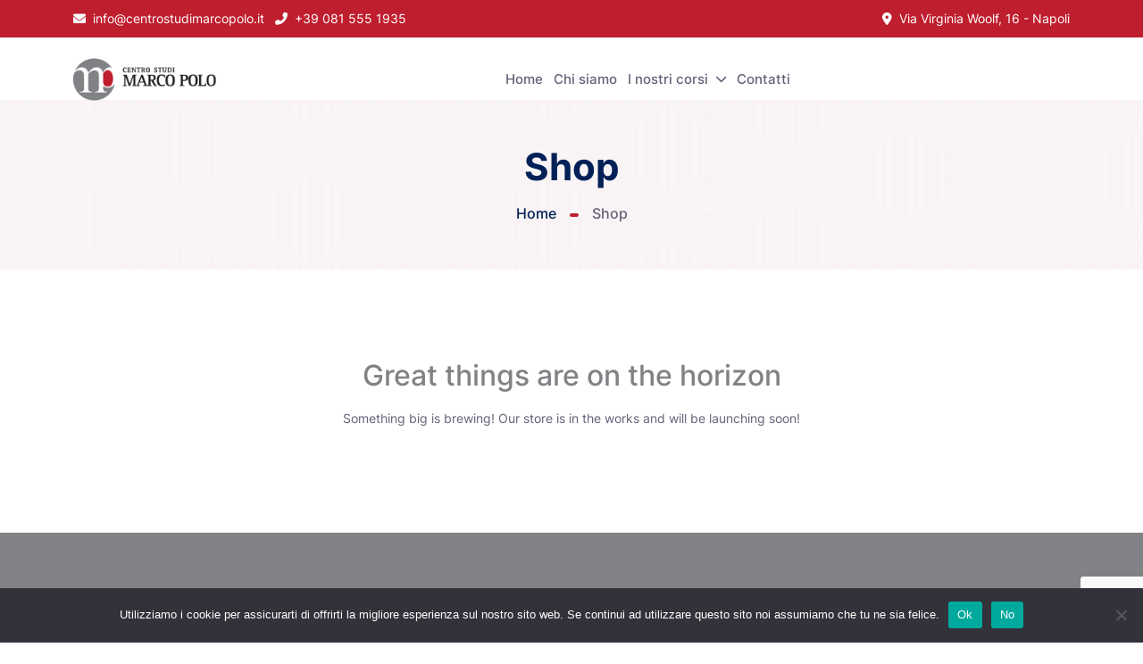

--- FILE ---
content_type: text/html; charset=UTF-8
request_url: https://centrostudimarcopolo.it/shop/
body_size: 16231
content:


<!doctype html>
<html dir="ltr" lang="en-US" prefix="og: https://ogp.me/ns#">
<head>
	<meta charset="UTF-8">
	<meta name="viewport" content="width=device-width, initial-scale=1">
	<link rel="profile" href="https://gmpg.org/xfn/11">

	<meta name="viewport" content="width=device-width, initial-scale=1" />
	<style>img:is([sizes="auto" i], [sizes^="auto," i]) { contain-intrinsic-size: 3000px 1500px }</style>
	
		<!-- All in One SEO 4.8.7 - aioseo.com -->
	<link rel="canonical" href="https://centrostudimarcopolo.it/shop/" />
	<meta name="generator" content="All in One SEO (AIOSEO) 4.8.7" />
		<meta property="og:locale" content="en_US" />
		<meta property="og:site_name" content="Centro Studi Marco Polo -" />
		<meta property="og:type" content="website" />
		<meta property="og:url" content="https://centrostudimarcopolo.it/shop/" />
		<meta name="twitter:card" content="summary_large_image" />
		<script type="application/ld+json" class="aioseo-schema">
			{"@context":"https:\/\/schema.org","@graph":[{"@type":"BreadcrumbList","@id":"https:\/\/centrostudimarcopolo.it\/shop\/#breadcrumblist","itemListElement":[{"@type":"ListItem","@id":"https:\/\/centrostudimarcopolo.it#listItem","position":1,"name":"Home"}]},{"@type":"CollectionPage","@id":"https:\/\/centrostudimarcopolo.it\/shop\/#collectionpage","url":"https:\/\/centrostudimarcopolo.it\/shop\/","inLanguage":"en-US","isPartOf":{"@id":"https:\/\/centrostudimarcopolo.it\/#website"},"breadcrumb":{"@id":"https:\/\/centrostudimarcopolo.it\/shop\/#breadcrumblist"}},{"@type":"Organization","@id":"https:\/\/centrostudimarcopolo.it\/#organization","name":"Centro Studi Marco Polo","url":"https:\/\/centrostudimarcopolo.it\/"},{"@type":"WebSite","@id":"https:\/\/centrostudimarcopolo.it\/#website","url":"https:\/\/centrostudimarcopolo.it\/","name":"Centro Studi Marco Polo","inLanguage":"en-US","publisher":{"@id":"https:\/\/centrostudimarcopolo.it\/#organization"}}]}
		</script>
		<!-- All in One SEO -->

<title>Shop &#8211; Centro Studi Marco Polo</title>
<link rel='dns-prefetch' href='//www.googletagmanager.com' />
<link rel='dns-prefetch' href='//fonts.googleapis.com' />
<link rel="alternate" type="application/rss+xml" title="Centro Studi Marco Polo &raquo; Feed" href="https://centrostudimarcopolo.it/feed/" />
<link rel="alternate" type="application/rss+xml" title="Centro Studi Marco Polo &raquo; Comments Feed" href="https://centrostudimarcopolo.it/comments/feed/" />
<link rel="alternate" type="application/rss+xml" title="Centro Studi Marco Polo &raquo; Products Feed" href="https://centrostudimarcopolo.it/shop/feed/" />
		<!-- This site uses the Google Analytics by MonsterInsights plugin v9.8.0 - Using Analytics tracking - https://www.monsterinsights.com/ -->
		<!-- Note: MonsterInsights is not currently configured on this site. The site owner needs to authenticate with Google Analytics in the MonsterInsights settings panel. -->
					<!-- No tracking code set -->
				<!-- / Google Analytics by MonsterInsights -->
		<script>
window._wpemojiSettings = {"baseUrl":"https:\/\/s.w.org\/images\/core\/emoji\/16.0.1\/72x72\/","ext":".png","svgUrl":"https:\/\/s.w.org\/images\/core\/emoji\/16.0.1\/svg\/","svgExt":".svg","source":{"concatemoji":"https:\/\/centrostudimarcopolo.it\/wp-includes\/js\/wp-emoji-release.min.js?ver=6.8.3"}};
/*! This file is auto-generated */
!function(s,n){var o,i,e;function c(e){try{var t={supportTests:e,timestamp:(new Date).valueOf()};sessionStorage.setItem(o,JSON.stringify(t))}catch(e){}}function p(e,t,n){e.clearRect(0,0,e.canvas.width,e.canvas.height),e.fillText(t,0,0);var t=new Uint32Array(e.getImageData(0,0,e.canvas.width,e.canvas.height).data),a=(e.clearRect(0,0,e.canvas.width,e.canvas.height),e.fillText(n,0,0),new Uint32Array(e.getImageData(0,0,e.canvas.width,e.canvas.height).data));return t.every(function(e,t){return e===a[t]})}function u(e,t){e.clearRect(0,0,e.canvas.width,e.canvas.height),e.fillText(t,0,0);for(var n=e.getImageData(16,16,1,1),a=0;a<n.data.length;a++)if(0!==n.data[a])return!1;return!0}function f(e,t,n,a){switch(t){case"flag":return n(e,"\ud83c\udff3\ufe0f\u200d\u26a7\ufe0f","\ud83c\udff3\ufe0f\u200b\u26a7\ufe0f")?!1:!n(e,"\ud83c\udde8\ud83c\uddf6","\ud83c\udde8\u200b\ud83c\uddf6")&&!n(e,"\ud83c\udff4\udb40\udc67\udb40\udc62\udb40\udc65\udb40\udc6e\udb40\udc67\udb40\udc7f","\ud83c\udff4\u200b\udb40\udc67\u200b\udb40\udc62\u200b\udb40\udc65\u200b\udb40\udc6e\u200b\udb40\udc67\u200b\udb40\udc7f");case"emoji":return!a(e,"\ud83e\udedf")}return!1}function g(e,t,n,a){var r="undefined"!=typeof WorkerGlobalScope&&self instanceof WorkerGlobalScope?new OffscreenCanvas(300,150):s.createElement("canvas"),o=r.getContext("2d",{willReadFrequently:!0}),i=(o.textBaseline="top",o.font="600 32px Arial",{});return e.forEach(function(e){i[e]=t(o,e,n,a)}),i}function t(e){var t=s.createElement("script");t.src=e,t.defer=!0,s.head.appendChild(t)}"undefined"!=typeof Promise&&(o="wpEmojiSettingsSupports",i=["flag","emoji"],n.supports={everything:!0,everythingExceptFlag:!0},e=new Promise(function(e){s.addEventListener("DOMContentLoaded",e,{once:!0})}),new Promise(function(t){var n=function(){try{var e=JSON.parse(sessionStorage.getItem(o));if("object"==typeof e&&"number"==typeof e.timestamp&&(new Date).valueOf()<e.timestamp+604800&&"object"==typeof e.supportTests)return e.supportTests}catch(e){}return null}();if(!n){if("undefined"!=typeof Worker&&"undefined"!=typeof OffscreenCanvas&&"undefined"!=typeof URL&&URL.createObjectURL&&"undefined"!=typeof Blob)try{var e="postMessage("+g.toString()+"("+[JSON.stringify(i),f.toString(),p.toString(),u.toString()].join(",")+"));",a=new Blob([e],{type:"text/javascript"}),r=new Worker(URL.createObjectURL(a),{name:"wpTestEmojiSupports"});return void(r.onmessage=function(e){c(n=e.data),r.terminate(),t(n)})}catch(e){}c(n=g(i,f,p,u))}t(n)}).then(function(e){for(var t in e)n.supports[t]=e[t],n.supports.everything=n.supports.everything&&n.supports[t],"flag"!==t&&(n.supports.everythingExceptFlag=n.supports.everythingExceptFlag&&n.supports[t]);n.supports.everythingExceptFlag=n.supports.everythingExceptFlag&&!n.supports.flag,n.DOMReady=!1,n.readyCallback=function(){n.DOMReady=!0}}).then(function(){return e}).then(function(){var e;n.supports.everything||(n.readyCallback(),(e=n.source||{}).concatemoji?t(e.concatemoji):e.wpemoji&&e.twemoji&&(t(e.twemoji),t(e.wpemoji)))}))}((window,document),window._wpemojiSettings);
</script>
<style id='wp-emoji-styles-inline-css'>

	img.wp-smiley, img.emoji {
		display: inline !important;
		border: none !important;
		box-shadow: none !important;
		height: 1em !important;
		width: 1em !important;
		margin: 0 0.07em !important;
		vertical-align: -0.1em !important;
		background: none !important;
		padding: 0 !important;
	}
</style>
<link rel='stylesheet' id='wp-block-library-css' href='https://centrostudimarcopolo.it/wp-includes/css/dist/block-library/style.min.css?ver=6.8.3' media='all' />
<style id='wp-block-library-theme-inline-css'>
.wp-block-audio :where(figcaption){color:#555;font-size:13px;text-align:center}.is-dark-theme .wp-block-audio :where(figcaption){color:#ffffffa6}.wp-block-audio{margin:0 0 1em}.wp-block-code{border:1px solid #ccc;border-radius:4px;font-family:Menlo,Consolas,monaco,monospace;padding:.8em 1em}.wp-block-embed :where(figcaption){color:#555;font-size:13px;text-align:center}.is-dark-theme .wp-block-embed :where(figcaption){color:#ffffffa6}.wp-block-embed{margin:0 0 1em}.blocks-gallery-caption{color:#555;font-size:13px;text-align:center}.is-dark-theme .blocks-gallery-caption{color:#ffffffa6}:root :where(.wp-block-image figcaption){color:#555;font-size:13px;text-align:center}.is-dark-theme :root :where(.wp-block-image figcaption){color:#ffffffa6}.wp-block-image{margin:0 0 1em}.wp-block-pullquote{border-bottom:4px solid;border-top:4px solid;color:currentColor;margin-bottom:1.75em}.wp-block-pullquote cite,.wp-block-pullquote footer,.wp-block-pullquote__citation{color:currentColor;font-size:.8125em;font-style:normal;text-transform:uppercase}.wp-block-quote{border-left:.25em solid;margin:0 0 1.75em;padding-left:1em}.wp-block-quote cite,.wp-block-quote footer{color:currentColor;font-size:.8125em;font-style:normal;position:relative}.wp-block-quote:where(.has-text-align-right){border-left:none;border-right:.25em solid;padding-left:0;padding-right:1em}.wp-block-quote:where(.has-text-align-center){border:none;padding-left:0}.wp-block-quote.is-large,.wp-block-quote.is-style-large,.wp-block-quote:where(.is-style-plain){border:none}.wp-block-search .wp-block-search__label{font-weight:700}.wp-block-search__button{border:1px solid #ccc;padding:.375em .625em}:where(.wp-block-group.has-background){padding:1.25em 2.375em}.wp-block-separator.has-css-opacity{opacity:.4}.wp-block-separator{border:none;border-bottom:2px solid;margin-left:auto;margin-right:auto}.wp-block-separator.has-alpha-channel-opacity{opacity:1}.wp-block-separator:not(.is-style-wide):not(.is-style-dots){width:100px}.wp-block-separator.has-background:not(.is-style-dots){border-bottom:none;height:1px}.wp-block-separator.has-background:not(.is-style-wide):not(.is-style-dots){height:2px}.wp-block-table{margin:0 0 1em}.wp-block-table td,.wp-block-table th{word-break:normal}.wp-block-table :where(figcaption){color:#555;font-size:13px;text-align:center}.is-dark-theme .wp-block-table :where(figcaption){color:#ffffffa6}.wp-block-video :where(figcaption){color:#555;font-size:13px;text-align:center}.is-dark-theme .wp-block-video :where(figcaption){color:#ffffffa6}.wp-block-video{margin:0 0 1em}:root :where(.wp-block-template-part.has-background){margin-bottom:0;margin-top:0;padding:1.25em 2.375em}
</style>
<style id='classic-theme-styles-inline-css'>
/*! This file is auto-generated */
.wp-block-button__link{color:#fff;background-color:#32373c;border-radius:9999px;box-shadow:none;text-decoration:none;padding:calc(.667em + 2px) calc(1.333em + 2px);font-size:1.125em}.wp-block-file__button{background:#32373c;color:#fff;text-decoration:none}
</style>
<style id='global-styles-inline-css'>
:root{--wp--preset--aspect-ratio--square: 1;--wp--preset--aspect-ratio--4-3: 4/3;--wp--preset--aspect-ratio--3-4: 3/4;--wp--preset--aspect-ratio--3-2: 3/2;--wp--preset--aspect-ratio--2-3: 2/3;--wp--preset--aspect-ratio--16-9: 16/9;--wp--preset--aspect-ratio--9-16: 9/16;--wp--preset--color--black: #000000;--wp--preset--color--cyan-bluish-gray: #abb8c3;--wp--preset--color--white: #ffffff;--wp--preset--color--pale-pink: #f78da7;--wp--preset--color--vivid-red: #cf2e2e;--wp--preset--color--luminous-vivid-orange: #ff6900;--wp--preset--color--luminous-vivid-amber: #fcb900;--wp--preset--color--light-green-cyan: #7bdcb5;--wp--preset--color--vivid-green-cyan: #00d084;--wp--preset--color--pale-cyan-blue: #8ed1fc;--wp--preset--color--vivid-cyan-blue: #0693e3;--wp--preset--color--vivid-purple: #9b51e0;--wp--preset--gradient--vivid-cyan-blue-to-vivid-purple: linear-gradient(135deg,rgba(6,147,227,1) 0%,rgb(155,81,224) 100%);--wp--preset--gradient--light-green-cyan-to-vivid-green-cyan: linear-gradient(135deg,rgb(122,220,180) 0%,rgb(0,208,130) 100%);--wp--preset--gradient--luminous-vivid-amber-to-luminous-vivid-orange: linear-gradient(135deg,rgba(252,185,0,1) 0%,rgba(255,105,0,1) 100%);--wp--preset--gradient--luminous-vivid-orange-to-vivid-red: linear-gradient(135deg,rgba(255,105,0,1) 0%,rgb(207,46,46) 100%);--wp--preset--gradient--very-light-gray-to-cyan-bluish-gray: linear-gradient(135deg,rgb(238,238,238) 0%,rgb(169,184,195) 100%);--wp--preset--gradient--cool-to-warm-spectrum: linear-gradient(135deg,rgb(74,234,220) 0%,rgb(151,120,209) 20%,rgb(207,42,186) 40%,rgb(238,44,130) 60%,rgb(251,105,98) 80%,rgb(254,248,76) 100%);--wp--preset--gradient--blush-light-purple: linear-gradient(135deg,rgb(255,206,236) 0%,rgb(152,150,240) 100%);--wp--preset--gradient--blush-bordeaux: linear-gradient(135deg,rgb(254,205,165) 0%,rgb(254,45,45) 50%,rgb(107,0,62) 100%);--wp--preset--gradient--luminous-dusk: linear-gradient(135deg,rgb(255,203,112) 0%,rgb(199,81,192) 50%,rgb(65,88,208) 100%);--wp--preset--gradient--pale-ocean: linear-gradient(135deg,rgb(255,245,203) 0%,rgb(182,227,212) 50%,rgb(51,167,181) 100%);--wp--preset--gradient--electric-grass: linear-gradient(135deg,rgb(202,248,128) 0%,rgb(113,206,126) 100%);--wp--preset--gradient--midnight: linear-gradient(135deg,rgb(2,3,129) 0%,rgb(40,116,252) 100%);--wp--preset--font-size--small: 14px;--wp--preset--font-size--medium: 23px;--wp--preset--font-size--large: 26px;--wp--preset--font-size--x-large: 42px;--wp--preset--font-size--normal: 16px;--wp--preset--font-size--huge: 37px;--wp--preset--font-family--inter: "Inter", sans-serif;--wp--preset--font-family--cardo: Cardo;--wp--preset--spacing--20: 0.44rem;--wp--preset--spacing--30: 0.67rem;--wp--preset--spacing--40: 1rem;--wp--preset--spacing--50: 1.5rem;--wp--preset--spacing--60: 2.25rem;--wp--preset--spacing--70: 3.38rem;--wp--preset--spacing--80: 5.06rem;--wp--preset--shadow--natural: 6px 6px 9px rgba(0, 0, 0, 0.2);--wp--preset--shadow--deep: 12px 12px 50px rgba(0, 0, 0, 0.4);--wp--preset--shadow--sharp: 6px 6px 0px rgba(0, 0, 0, 0.2);--wp--preset--shadow--outlined: 6px 6px 0px -3px rgba(255, 255, 255, 1), 6px 6px rgba(0, 0, 0, 1);--wp--preset--shadow--crisp: 6px 6px 0px rgba(0, 0, 0, 1);}:where(.is-layout-flex){gap: 0.5em;}:where(.is-layout-grid){gap: 0.5em;}body .is-layout-flex{display: flex;}.is-layout-flex{flex-wrap: wrap;align-items: center;}.is-layout-flex > :is(*, div){margin: 0;}body .is-layout-grid{display: grid;}.is-layout-grid > :is(*, div){margin: 0;}:where(.wp-block-columns.is-layout-flex){gap: 2em;}:where(.wp-block-columns.is-layout-grid){gap: 2em;}:where(.wp-block-post-template.is-layout-flex){gap: 1.25em;}:where(.wp-block-post-template.is-layout-grid){gap: 1.25em;}.has-black-color{color: var(--wp--preset--color--black) !important;}.has-cyan-bluish-gray-color{color: var(--wp--preset--color--cyan-bluish-gray) !important;}.has-white-color{color: var(--wp--preset--color--white) !important;}.has-pale-pink-color{color: var(--wp--preset--color--pale-pink) !important;}.has-vivid-red-color{color: var(--wp--preset--color--vivid-red) !important;}.has-luminous-vivid-orange-color{color: var(--wp--preset--color--luminous-vivid-orange) !important;}.has-luminous-vivid-amber-color{color: var(--wp--preset--color--luminous-vivid-amber) !important;}.has-light-green-cyan-color{color: var(--wp--preset--color--light-green-cyan) !important;}.has-vivid-green-cyan-color{color: var(--wp--preset--color--vivid-green-cyan) !important;}.has-pale-cyan-blue-color{color: var(--wp--preset--color--pale-cyan-blue) !important;}.has-vivid-cyan-blue-color{color: var(--wp--preset--color--vivid-cyan-blue) !important;}.has-vivid-purple-color{color: var(--wp--preset--color--vivid-purple) !important;}.has-black-background-color{background-color: var(--wp--preset--color--black) !important;}.has-cyan-bluish-gray-background-color{background-color: var(--wp--preset--color--cyan-bluish-gray) !important;}.has-white-background-color{background-color: var(--wp--preset--color--white) !important;}.has-pale-pink-background-color{background-color: var(--wp--preset--color--pale-pink) !important;}.has-vivid-red-background-color{background-color: var(--wp--preset--color--vivid-red) !important;}.has-luminous-vivid-orange-background-color{background-color: var(--wp--preset--color--luminous-vivid-orange) !important;}.has-luminous-vivid-amber-background-color{background-color: var(--wp--preset--color--luminous-vivid-amber) !important;}.has-light-green-cyan-background-color{background-color: var(--wp--preset--color--light-green-cyan) !important;}.has-vivid-green-cyan-background-color{background-color: var(--wp--preset--color--vivid-green-cyan) !important;}.has-pale-cyan-blue-background-color{background-color: var(--wp--preset--color--pale-cyan-blue) !important;}.has-vivid-cyan-blue-background-color{background-color: var(--wp--preset--color--vivid-cyan-blue) !important;}.has-vivid-purple-background-color{background-color: var(--wp--preset--color--vivid-purple) !important;}.has-black-border-color{border-color: var(--wp--preset--color--black) !important;}.has-cyan-bluish-gray-border-color{border-color: var(--wp--preset--color--cyan-bluish-gray) !important;}.has-white-border-color{border-color: var(--wp--preset--color--white) !important;}.has-pale-pink-border-color{border-color: var(--wp--preset--color--pale-pink) !important;}.has-vivid-red-border-color{border-color: var(--wp--preset--color--vivid-red) !important;}.has-luminous-vivid-orange-border-color{border-color: var(--wp--preset--color--luminous-vivid-orange) !important;}.has-luminous-vivid-amber-border-color{border-color: var(--wp--preset--color--luminous-vivid-amber) !important;}.has-light-green-cyan-border-color{border-color: var(--wp--preset--color--light-green-cyan) !important;}.has-vivid-green-cyan-border-color{border-color: var(--wp--preset--color--vivid-green-cyan) !important;}.has-pale-cyan-blue-border-color{border-color: var(--wp--preset--color--pale-cyan-blue) !important;}.has-vivid-cyan-blue-border-color{border-color: var(--wp--preset--color--vivid-cyan-blue) !important;}.has-vivid-purple-border-color{border-color: var(--wp--preset--color--vivid-purple) !important;}.has-vivid-cyan-blue-to-vivid-purple-gradient-background{background: var(--wp--preset--gradient--vivid-cyan-blue-to-vivid-purple) !important;}.has-light-green-cyan-to-vivid-green-cyan-gradient-background{background: var(--wp--preset--gradient--light-green-cyan-to-vivid-green-cyan) !important;}.has-luminous-vivid-amber-to-luminous-vivid-orange-gradient-background{background: var(--wp--preset--gradient--luminous-vivid-amber-to-luminous-vivid-orange) !important;}.has-luminous-vivid-orange-to-vivid-red-gradient-background{background: var(--wp--preset--gradient--luminous-vivid-orange-to-vivid-red) !important;}.has-very-light-gray-to-cyan-bluish-gray-gradient-background{background: var(--wp--preset--gradient--very-light-gray-to-cyan-bluish-gray) !important;}.has-cool-to-warm-spectrum-gradient-background{background: var(--wp--preset--gradient--cool-to-warm-spectrum) !important;}.has-blush-light-purple-gradient-background{background: var(--wp--preset--gradient--blush-light-purple) !important;}.has-blush-bordeaux-gradient-background{background: var(--wp--preset--gradient--blush-bordeaux) !important;}.has-luminous-dusk-gradient-background{background: var(--wp--preset--gradient--luminous-dusk) !important;}.has-pale-ocean-gradient-background{background: var(--wp--preset--gradient--pale-ocean) !important;}.has-electric-grass-gradient-background{background: var(--wp--preset--gradient--electric-grass) !important;}.has-midnight-gradient-background{background: var(--wp--preset--gradient--midnight) !important;}.has-small-font-size{font-size: var(--wp--preset--font-size--small) !important;}.has-medium-font-size{font-size: var(--wp--preset--font-size--medium) !important;}.has-large-font-size{font-size: var(--wp--preset--font-size--large) !important;}.has-x-large-font-size{font-size: var(--wp--preset--font-size--x-large) !important;}
:where(.wp-block-post-template.is-layout-flex){gap: 1.25em;}:where(.wp-block-post-template.is-layout-grid){gap: 1.25em;}
:where(.wp-block-columns.is-layout-flex){gap: 2em;}:where(.wp-block-columns.is-layout-grid){gap: 2em;}
:root :where(.wp-block-pullquote){font-size: 1.5em;line-height: 1.6;}
</style>
<style id='wp-block-template-skip-link-inline-css'>

		.skip-link.screen-reader-text {
			border: 0;
			clip-path: inset(50%);
			height: 1px;
			margin: -1px;
			overflow: hidden;
			padding: 0;
			position: absolute !important;
			width: 1px;
			word-wrap: normal !important;
		}

		.skip-link.screen-reader-text:focus {
			background-color: #eee;
			clip-path: none;
			color: #444;
			display: block;
			font-size: 1em;
			height: auto;
			left: 5px;
			line-height: normal;
			padding: 15px 23px 14px;
			text-decoration: none;
			top: 5px;
			width: auto;
			z-index: 100000;
		}
</style>
<link rel='stylesheet' id='contact-form-7-css' href='https://centrostudimarcopolo.it/wp-content/plugins/contact-form-7/includes/css/styles.css?ver=6.1.1' media='all' />
<link rel='stylesheet' id='cookie-notice-front-css' href='https://centrostudimarcopolo.it/wp-content/plugins/cookie-notice/css/front.min.css?ver=2.5.7' media='all' />
<link rel='stylesheet' id='tutor-icon-css' href='https://centrostudimarcopolo.it/wp-content/plugins/tutor/assets/css/tutor-icon.min.css?ver=3.2.2' media='all' />
<link rel='stylesheet' id='tutor-css' href='https://centrostudimarcopolo.it/wp-content/plugins/tutor/assets/css/tutor.min.css?ver=3.2.2' media='all' />
<link rel='stylesheet' id='woocommerce-layout-css' href='https://centrostudimarcopolo.it/wp-content/plugins/woocommerce/assets/css/woocommerce-layout.css?ver=10.1.2' media='all' />
<link rel='stylesheet' id='woocommerce-smallscreen-css' href='https://centrostudimarcopolo.it/wp-content/plugins/woocommerce/assets/css/woocommerce-smallscreen.css?ver=10.1.2' media='only screen and (max-width: 768px)' />
<link rel='stylesheet' id='woocommerce-general-css' href='https://centrostudimarcopolo.it/wp-content/plugins/woocommerce/assets/css/woocommerce.css?ver=10.1.2' media='all' />
<style id='woocommerce-inline-inline-css'>
.woocommerce form .form-row .required { visibility: visible; }
</style>
<link rel='stylesheet' id='brands-styles-css' href='https://centrostudimarcopolo.it/wp-content/plugins/woocommerce/assets/css/brands.css?ver=10.1.2' media='all' />
<link rel='stylesheet' id='dreamslms-style-css' href='https://centrostudimarcopolo.it/wp-content/themes/dreamslms/style.css' media='all' />
<style id='dreamslms-style-inline-css'>
        			 
			 
				                .breadcrumb-bar {
	               background-color: rgba(250,246,246,0.9)!important;
				}
				 				                 	:root {--dreamslms_breadcrumbtitle_tcolor:#002058;}
				 
				                    :root {--dreamslms_breadcrumb_tcolor:#685f78;}
				 				 

				                     :root {--dreamslms_header_login_color:#685f78;}
					:root {--dreamslms_header_login_hovercolor:#ffffff;}
					:root {--dreamslms_header_login_backcolor:#f4f4f4;}
					:root {--dreamslms_header_login_backhovercolor:#f6697b;}
					:root {--dreamslms_header_login_bordercolor:#f4f4f4;}
				 
				                     :root {--dreamslms_header_register_color:#b4a7f5;}
					:root {--dreamslms_header_register_hovercolor:#ffffff;}
					:root {--dreamslms_header_register_backcolor:#ffffff;}
					:root {--dreamslms_header_register_backhovercolor:#f6697b;}
					:root {--dreamslms_header_register_bordercolor:#b4a7f5;}
				 

			 				
				  :root {--dreamslms_primary_color:#bf1e2e;}
				  :root {--dreamslms_primary_color_opacity:#bf1e2e99;}
				  :root {--dreamslms_primary_color_opacity_more:#bf1e2e30;}
              				 :root {--dreamslms_secondary_color:#818285;}
		   	  :root {--dreamslms_btn_primary_back:#bf1e2e;}
	  :root {--dreamslms_btn_primary_color:#ffffff;}
	  :root {--dreamslms_btn_primary_hover:#bf1e2e;}
	  :root {--dreamslms_btn_secondary_back:#ffffff;}
	  :root {--dreamslms_btn_secondary_color:#818285;}
	  :root {--dreamslms_btn_secondary_hover:#bf1e2e;}
	  :root {--dreamslms_footer_backcolor_style1:#ffffff;}
  	  :root {--dreamslms_footer_backcolor_style2:#818285;}
  
</style>
<link rel='stylesheet' id='google-font-inter-css' href='https://fonts.googleapis.com/css2?family=Inter%3Awght%40400%3B500%3B600%3B700%3B800&#038;display=swap&#038;ver=6.8.3' media='all' />
<link rel='stylesheet' id='google-font-poppins-css' href='https://fonts.googleapis.com/css2?family=Poppins%3Awght%40400%3B500%3B600%3B700%3B900&#038;display=swap&#038;ver=6.8.3' media='all' />
<link rel='stylesheet' id='bootstrap-css' href='https://centrostudimarcopolo.it/wp-content/themes/dreamslms/assets/css/bootstrap.min.css?ver=6.8.3' media='all' />
<link rel='stylesheet' id='font-awesome-css' href='https://centrostudimarcopolo.it/wp-content/plugins/elementor/assets/lib/font-awesome/css/font-awesome.min.css?ver=4.7.0' media='all' />
<link rel='stylesheet' id='font-awesomeall-css' href='https://centrostudimarcopolo.it/wp-content/themes/dreamslms//assets/plugins/fontawesome/css/all.min.css?ver=6.8.3' media='all' />
<link rel='stylesheet' id='owl-carousel-css' href='https://centrostudimarcopolo.it/wp-content/themes/dreamslms//assets/css/owl.carousel.min.css?ver=6.8.3' media='all' />
<link rel='stylesheet' id='owl-default-css' href='https://centrostudimarcopolo.it/wp-content/themes/dreamslms//assets/css/owl.theme.default.min.css?ver=6.8.3' media='all' />
<link rel='stylesheet' id='slick-css' href='https://centrostudimarcopolo.it/wp-content/themes/dreamslms//assets/plugins/slick/slick.css?ver=6.8.3' media='all' />
<link rel='stylesheet' id='slick-theme-css' href='https://centrostudimarcopolo.it/wp-content/themes/dreamslms//assets/plugins/slick/slick-theme.css?ver=6.8.3' media='all' />
<link rel='stylesheet' id='select2-css' href='https://centrostudimarcopolo.it/wp-content/plugins/woocommerce/assets/css/select2.css?ver=10.1.2' media='all' />
<link rel='stylesheet' id='aos-css' href='https://centrostudimarcopolo.it/wp-content/themes/dreamslms//assets/plugins/aos/aos.css?ver=6.8.3' media='all' />
<link rel='stylesheet' id='dreamslms-default-css' href='https://centrostudimarcopolo.it/wp-content/themes/dreamslms/assets/css/default-css.css?ver=6.8.3' media='all' />
<link rel='stylesheet' id='dreamslms-woocommerce-css' href='https://centrostudimarcopolo.it/wp-content/themes/dreamslms/assets/css/theme-woocommerce.css?ver=6.8.3' media='all' />
<link rel='stylesheet' id='dreamslms-main-css' href='https://centrostudimarcopolo.it/wp-content/themes/dreamslms/assets/css/style.css?ver=6.8.3' media='all' />
<link rel='stylesheet' id='dreamslms-dashboard-css' href='https://centrostudimarcopolo.it/wp-content/themes/dreamslms/assets/css/dashboard.css?ver=6.8.3' media='all' />
<link rel='stylesheet' id='feather-css' href='https://centrostudimarcopolo.it/wp-content/themes/dreamslms/assets/css/feather.css?ver=6.8.3' media='all' />
<link rel='stylesheet' id='dreamslms-responsive-css' href='https://centrostudimarcopolo.it/wp-content/themes/dreamslms/assets/css/responsive.css?ver=6.8.3' media='all' />

<script  type="text/javascript" class=" _iub_cs_skip" id="iubenda-head-inline-scripts-0">
(function (w,d) {var loader = function () {var s = d.createElement("script"), tag = d.getElementsByTagName("script")[0]; s.src="https://cdn.iubenda.com/iubenda.js"; tag.parentNode.insertBefore(s,tag);}; if(w.addEventListener){w.addEventListener("load", loader, false);}else if(w.attachEvent){w.attachEvent("onload", loader);}else{w.onload = loader;}})(window, document);
</script>
<script id="cookie-notice-front-js-before">
var cnArgs = {"ajaxUrl":"https:\/\/centrostudimarcopolo.it\/wp-admin\/admin-ajax.php","nonce":"1ac01ac2c3","hideEffect":"fade","position":"bottom","onScroll":false,"onScrollOffset":100,"onClick":false,"cookieName":"cookie_notice_accepted","cookieTime":2592000,"cookieTimeRejected":2592000,"globalCookie":false,"redirection":false,"cache":false,"revokeCookies":false,"revokeCookiesOpt":"automatic"};
</script>
<script src="https://centrostudimarcopolo.it/wp-content/plugins/cookie-notice/js/front.min.js?ver=2.5.7" id="cookie-notice-front-js"></script>
<script id="jquery-core-js-extra">
var pysFacebookRest = {"restApiUrl":"https:\/\/centrostudimarcopolo.it\/wp-json\/pys-facebook\/v1\/event","debug":""};
</script>
<script src="https://centrostudimarcopolo.it/wp-includes/js/jquery/jquery.min.js?ver=3.7.1" id="jquery-core-js"></script>
<script src="https://centrostudimarcopolo.it/wp-includes/js/jquery/jquery-migrate.min.js?ver=3.4.1" id="jquery-migrate-js"></script>
<script src="https://centrostudimarcopolo.it/wp-content/plugins/woocommerce/assets/js/jquery-blockui/jquery.blockUI.min.js?ver=2.7.0-wc.10.1.2" id="jquery-blockui-js" data-wp-strategy="defer"></script>
<script id="wc-add-to-cart-js-extra">
var wc_add_to_cart_params = {"ajax_url":"\/wp-admin\/admin-ajax.php","wc_ajax_url":"\/?wc-ajax=%%endpoint%%","i18n_view_cart":"View cart","cart_url":"https:\/\/centrostudimarcopolo.it","is_cart":"","cart_redirect_after_add":"no"};
</script>
<script src="https://centrostudimarcopolo.it/wp-content/plugins/woocommerce/assets/js/frontend/add-to-cart.min.js?ver=10.1.2" id="wc-add-to-cart-js" defer data-wp-strategy="defer"></script>
<script src="https://centrostudimarcopolo.it/wp-content/plugins/woocommerce/assets/js/js-cookie/js.cookie.min.js?ver=2.1.4-wc.10.1.2" id="js-cookie-js" data-wp-strategy="defer"></script>
<script src="https://centrostudimarcopolo.it/wp-content/themes/dreamslms/assets/plugins/theia-sticky-sidebar/ResizeSensor.js?ver=6.8.3" id="resizeSensor-js"></script>
<script src="https://centrostudimarcopolo.it/wp-content/themes/dreamslms/assets/plugins/theia-sticky-sidebar/theia-sticky-sidebar.js?ver=6.8.3" id="main-theia-sticky-sidebar-js"></script>

<!-- Google tag (gtag.js) snippet added by Site Kit -->
<!-- Google Analytics snippet added by Site Kit -->
<script src="https://www.googletagmanager.com/gtag/js?id=GT-5DCVSNGL" id="google_gtagjs-js" async></script>
<script id="google_gtagjs-js-after">
window.dataLayer = window.dataLayer || [];function gtag(){dataLayer.push(arguments);}
gtag("set","linker",{"domains":["centrostudimarcopolo.it"]});
gtag("js", new Date());
gtag("set", "developer_id.dZTNiMT", true);
gtag("config", "GT-5DCVSNGL");
 window._googlesitekit = window._googlesitekit || {}; window._googlesitekit.throttledEvents = []; window._googlesitekit.gtagEvent = (name, data) => { var key = JSON.stringify( { name, data } ); if ( !! window._googlesitekit.throttledEvents[ key ] ) { return; } window._googlesitekit.throttledEvents[ key ] = true; setTimeout( () => { delete window._googlesitekit.throttledEvents[ key ]; }, 5 ); gtag( "event", name, { ...data, event_source: "site-kit" } ); };
</script>
<link rel="https://api.w.org/" href="https://centrostudimarcopolo.it/wp-json/" /><link rel="EditURI" type="application/rsd+xml" title="RSD" href="https://centrostudimarcopolo.it/xmlrpc.php?rsd" />
<meta name="generator" content="WordPress 6.8.3" />
<meta name="generator" content="TutorLMS 3.2.2" />
<meta name="generator" content="WooCommerce 10.1.2" />
<meta name="generator" content="Redux 4.5.6" /><meta name="generator" content="Site Kit by Google 1.161.0" />	<noscript><style>.woocommerce-product-gallery{ opacity: 1 !important; }</style></noscript>
	<meta name="generator" content="Elementor 3.27.3; features: e_font_icon_svg, additional_custom_breakpoints, e_element_cache; settings: css_print_method-external, google_font-enabled, font_display-swap">
<style>.recentcomments a{display:inline !important;padding:0 !important;margin:0 !important;}</style>			<style>
				.e-con.e-parent:nth-of-type(n+4):not(.e-lazyloaded):not(.e-no-lazyload),
				.e-con.e-parent:nth-of-type(n+4):not(.e-lazyloaded):not(.e-no-lazyload) * {
					background-image: none !important;
				}
				@media screen and (max-height: 1024px) {
					.e-con.e-parent:nth-of-type(n+3):not(.e-lazyloaded):not(.e-no-lazyload),
					.e-con.e-parent:nth-of-type(n+3):not(.e-lazyloaded):not(.e-no-lazyload) * {
						background-image: none !important;
					}
				}
				@media screen and (max-height: 640px) {
					.e-con.e-parent:nth-of-type(n+2):not(.e-lazyloaded):not(.e-no-lazyload),
					.e-con.e-parent:nth-of-type(n+2):not(.e-lazyloaded):not(.e-no-lazyload) * {
						background-image: none !important;
					}
				}
			</style>
			<style class='wp-fonts-local'>
@font-face{font-family:Inter;font-style:normal;font-weight:300 900;font-display:fallback;src:url('https://centrostudimarcopolo.it/wp-content/plugins/woocommerce/assets/fonts/Inter-VariableFont_slnt,wght.woff2') format('woff2');font-stretch:normal;}
@font-face{font-family:Cardo;font-style:normal;font-weight:400;font-display:fallback;src:url('https://centrostudimarcopolo.it/wp-content/plugins/woocommerce/assets/fonts/cardo_normal_400.woff2') format('woff2');}
</style>
<link rel="icon" href="https://centrostudimarcopolo.it/wp-content/uploads/2025/01/cropped-Screenshot-2025-01-24-alle-12.35.20-e1737718553881-32x32.png" sizes="32x32" />
<link rel="icon" href="https://centrostudimarcopolo.it/wp-content/uploads/2025/01/cropped-Screenshot-2025-01-24-alle-12.35.20-e1737718553881-192x192.png" sizes="192x192" />
<link rel="apple-touch-icon" href="https://centrostudimarcopolo.it/wp-content/uploads/2025/01/cropped-Screenshot-2025-01-24-alle-12.35.20-e1737718553881-180x180.png" />
<meta name="msapplication-TileImage" content="https://centrostudimarcopolo.it/wp-content/uploads/2025/01/cropped-Screenshot-2025-01-24-alle-12.35.20-e1737718553881-270x270.png" />
		<style id="wp-custom-css">
			.price.nomin_width {
    display: none;
}

.course-group-img.d-flex {
    display: none !important;
}

.rating-img.d-flex.align-items-center.\31 0 {
    display: none !important;
}

.buybuyy {
    display: none !important;
}

.product-img {
    max-height: 210px !important;
}


.about-instructor.align-items-center {
    display: none;
}

.course-info.d-flex.align-items-center.border-bottom-0.m-0.p-0 {
    display: none !important;
}

.video-sec.vid-bg {
    display: none;
}

.card.feature-sec {
    display: none;
}

.card.content-sec {
    display: none;
}

.d-flex.align-items-center.justify-content-between.flex-wrap {
    display: none !important;
}

.course-info.d-flex.align-items-center {
    display: none !important;
}

.price {
    display: none;
}		</style>
			<link rel="preconnect" href="https://fonts.gstatic.com" crossorigin>
	<link href="https://fonts.googleapis.com/css2?family=Poppins:wght@400;500;600;700&display=swap" rel="stylesheet">
</head>

<body class="archive post-type-archive post-type-archive-product wp-embed-responsive wp-theme-dreamslms theme-dreamslms cookies-not-set tutor-lms woocommerce-shop woocommerce woocommerce-page woocommerce-no-js no-wc-breadcrumb dreamslms-full-width-content dreamslms-align-wide elementor-default elementor-kit-9">
<div id="page" class="main-wrapper">
  			 
<div class="top-bar">
<div class="container">
			 <div class="row">
				<div class="col-md-6 text-start">
                    <a href="mailto:info@centrostudimarcopolo.it"><i class="fas fa-envelope-o me-2"></i>info@centrostudimarcopolo.it</a>
					<a href="tel:+39 081 555 1935"><i class="fas fa-phone-alt ms-2 me-2"></i>+39 081 555 1935</a>
				</div>
				<div class="col-md-6 text-md-end">
				<i class="fas fa-location-dot me-2"></i>Via Virginia Woolf, 16 - Napoli				</div>
			 </div>
</div>
		</div>
		<header id="masthead" class="header header-page">
				<div class="header-fixed">
					<nav class="navbar navbar-expand-lg header-nav scroll-sticky ">
				 <div class="container">
				<div class="navbar-header">
					<a id="mobile_btn" href="javascript:void(0);">
						<span class="bar-icon">
							<span></span>
							<span></span>
							<span></span>
						</span>
					</a>
                     <a class="navbar-brand logo" href="https://centrostudimarcopolo.it/">
                  <img src="https://centrostudimarcopolo.it/wp-content/uploads/2024/12/logo-copia.png" class="img-fluid" alt="Logo"/></a> 
 				</div>
			<div class="main-menu-wrapper">
					<div class="menu-header">
						<a href="https://centrostudimarcopolo.it/" class="menu-logo">
						<img src="https://centrostudimarcopolo.it/wp-content/uploads/2024/12/logo-copia.png" class="img-fluid" alt="Logo">
						</a>
						<a id="menu_close" class="menu-close" href="javascript:void(0);"> <i class="fas fa-times"></i></a>
					</div>
			
					<div class="menu-main-menu-container"><ul id="primary-menu" class="main-nav"><li id="menu-item-6" class="menu-item menu-item-type-custom menu-item-object-custom menu-item-home menu-item-6"><a href="https://centrostudimarcopolo.it" onClick="return true">Home</a></li>
<li id="menu-item-1985" class="menu-item menu-item-type-post_type menu-item-object-page menu-item-1985"><a href="https://centrostudimarcopolo.it/about-us/" onClick="return true">Chi siamo</a></li>
<li id="menu-item-859" class="menu-item menu-item-type-post_type_archive menu-item-object-courses menu-item-has-children menu-item-859"><a href="https://centrostudimarcopolo.it/Corsi/" onClick="return true">I nostri corsi</a>
<ul class="sub-menu">
	<li id="menu-item-3447" class="menu-item menu-item-type-custom menu-item-object-custom menu-item-3447"><a href="https://centrostudimarcopolo.it/course-category/master-e-corsi-di-perfezionamento/?tutor-course-filter-category=78" onClick="return true">Master e Corsi di Perfezionamento</a></li>
	<li id="menu-item-3448" class="menu-item menu-item-type-custom menu-item-object-custom menu-item-3448"><a href="https://centrostudimarcopolo.it/course-category/formazione-professionale/?tutor-course-filter-category=59" onClick="return true">Formazione Professionale</a></li>
	<li id="menu-item-3450" class="menu-item menu-item-type-custom menu-item-object-custom menu-item-3450"><a href="https://centrostudimarcopolo.it/course-category/corsi-di-laurea/?tutor-course-filter-category=61" onClick="return true">Corsi di laurea</a></li>
	<li id="menu-item-3452" class="menu-item menu-item-type-custom menu-item-object-custom menu-item-3452"><a href="https://centrostudimarcopolo.it/course-category/percorsi-abilitanti-allinsegnamento/?tutor-course-filter-category=69" onClick="return true">Percorsi abilitanti all’insegnamento</a></li>
	<li id="menu-item-3451" class="menu-item menu-item-type-custom menu-item-object-custom menu-item-3451"><a href="https://centrostudimarcopolo.it/course-category/area-scuola/?tutor-course-filter-category=79" onClick="return true">Area Scuola</a></li>
</ul>
</li>
<li id="menu-item-2041" class="menu-item menu-item-type-post_type menu-item-object-page menu-item-2041"><a href="https://centrostudimarcopolo.it/contatti/" onClick="return true">Contatti</a></li>
</ul></div>
												<div class="login_sign_mobile">
							</div>
				
			</div>
							<div class="login_sign">
							</div>
				
							</div>
					</nav>
					
				</div>
				
			</header>


			
            <div class="breadcrumb-bar">
                <div class="container">
                    <div class="row">
                        <div class="col-md-12 col-12">
							<h2 class="breadcrumb-title">Shop</h2>
							<nav aria-label="breadcrumb" class="page-breadcrumb">
                                    <ol class="breadcrumb">
                                        <li class="breadcrumb-item"><a href="https://centrostudimarcopolo.it">Home</a></li>
                                        <li class="breadcrumb-item" aria-current="page">Shop</li>
                                    </ol>
                                </nav>
                        </div>
                    </div>
                </div>
            </div>

<div class="wp-site-blocks">


<div data-block-name="woocommerce/coming-soon" data-store-only="true" class="wp-block-woocommerce-coming-soon woocommerce-coming-soon-store-only">



<div class="wp-block-group is-vertical is-content-justification-center is-nowrap is-layout-flex wp-container-core-group-is-layout-fc169830 wp-block-group-is-layout-flex">
<div style="height:100px" aria-hidden="true" class="wp-block-spacer"></div>



<h1 class="wp-block-heading has-text-align-center has-cardo-font-family">Great things are on the horizon</h1>



<div style="height:10px" aria-hidden="true" class="wp-block-spacer"></div>



<p class="has-text-align-center has-inter-font-family">Something big is brewing! Our store is in the works and will be launching soon!</p>



<div style="height:100px" aria-hidden="true" class="wp-block-spacer"></div>
</div>


</div>


</div>
</div> 
 <script type="speculationrules">
{"prefetch":[{"source":"document","where":{"and":[{"href_matches":"\/*"},{"not":{"href_matches":["\/wp-*.php","\/wp-admin\/*","\/wp-content\/uploads\/*","\/wp-content\/*","\/wp-content\/plugins\/*","\/wp-content\/themes\/dreamslms\/*","\/*\\?(.+)"]}},{"not":{"selector_matches":"a[rel~=\"nofollow\"]"}},{"not":{"selector_matches":".no-prefetch, .no-prefetch a"}}]},"eagerness":"conservative"}]}
</script>
<div id='pys_ajax_events'></div>        <script>
            var node = document.getElementsByClassName('woocommerce-message')[0];
            if(node && document.getElementById('pys_late_event')) {
                var messageText = node.textContent.trim();
                if(!messageText) {
                    node.style.display = 'none';
                }
            }
        </script>
        			<script>
				const lazyloadRunObserver = () => {
					const lazyloadBackgrounds = document.querySelectorAll( `.e-con.e-parent:not(.e-lazyloaded)` );
					const lazyloadBackgroundObserver = new IntersectionObserver( ( entries ) => {
						entries.forEach( ( entry ) => {
							if ( entry.isIntersecting ) {
								let lazyloadBackground = entry.target;
								if( lazyloadBackground ) {
									lazyloadBackground.classList.add( 'e-lazyloaded' );
								}
								lazyloadBackgroundObserver.unobserve( entry.target );
							}
						});
					}, { rootMargin: '200px 0px 200px 0px' } );
					lazyloadBackgrounds.forEach( ( lazyloadBackground ) => {
						lazyloadBackgroundObserver.observe( lazyloadBackground );
					} );
				};
				const events = [
					'DOMContentLoaded',
					'elementor/lazyload/observe',
				];
				events.forEach( ( event ) => {
					document.addEventListener( event, lazyloadRunObserver );
				} );
			</script>
				<script>
		(function () {
			var c = document.body.className;
			c = c.replace(/woocommerce-no-js/, 'woocommerce-js');
			document.body.className = c;
		})();
	</script>
	<link rel='stylesheet' id='wc-blocks-style-css' href='https://centrostudimarcopolo.it/wp-content/plugins/woocommerce/assets/client/blocks/wc-blocks.css?ver=wc-10.1.2' media='all' />
<link rel='stylesheet' id='wc-blocks-style-coming-soon-css' href='https://centrostudimarcopolo.it/wp-content/plugins/woocommerce/assets/client/blocks/coming-soon.css?ver=wc-10.1.2' media='all' />
<style id='core-block-supports-inline-css'>
.wp-container-core-group-is-layout-fc169830{flex-wrap:nowrap;flex-direction:column;align-items:center;}
</style>
<script id="wp-block-template-skip-link-js-after">
	( function() {
		var skipLinkTarget = document.querySelector( 'main' ),
			sibling,
			skipLinkTargetID,
			skipLink;

		// Early exit if a skip-link target can't be located.
		if ( ! skipLinkTarget ) {
			return;
		}

		/*
		 * Get the site wrapper.
		 * The skip-link will be injected in the beginning of it.
		 */
		sibling = document.querySelector( '.wp-site-blocks' );

		// Early exit if the root element was not found.
		if ( ! sibling ) {
			return;
		}

		// Get the skip-link target's ID, and generate one if it doesn't exist.
		skipLinkTargetID = skipLinkTarget.id;
		if ( ! skipLinkTargetID ) {
			skipLinkTargetID = 'wp--skip-link--target';
			skipLinkTarget.id = skipLinkTargetID;
		}

		// Create the skip link.
		skipLink = document.createElement( 'a' );
		skipLink.classList.add( 'skip-link', 'screen-reader-text' );
		skipLink.id = 'wp-skip-link';
		skipLink.href = '#' + skipLinkTargetID;
		skipLink.innerText = 'Skip to content';

		// Inject the skip link.
		sibling.parentElement.insertBefore( skipLink, sibling );
	}() );
	
</script>
<script src="https://centrostudimarcopolo.it/wp-includes/js/dist/hooks.min.js?ver=4d63a3d491d11ffd8ac6" id="wp-hooks-js"></script>
<script src="https://centrostudimarcopolo.it/wp-includes/js/dist/i18n.min.js?ver=5e580eb46a90c2b997e6" id="wp-i18n-js"></script>
<script id="wp-i18n-js-after">
wp.i18n.setLocaleData( { 'text direction\u0004ltr': [ 'ltr' ] } );
</script>
<script src="https://centrostudimarcopolo.it/wp-content/plugins/contact-form-7/includes/swv/js/index.js?ver=6.1.1" id="swv-js"></script>
<script id="contact-form-7-js-before">
var wpcf7 = {
    "api": {
        "root": "https:\/\/centrostudimarcopolo.it\/wp-json\/",
        "namespace": "contact-form-7\/v1"
    }
};
</script>
<script src="https://centrostudimarcopolo.it/wp-content/plugins/contact-form-7/includes/js/index.js?ver=6.1.1" id="contact-form-7-js"></script>
<script src="https://centrostudimarcopolo.it/wp-includes/js/dist/vendor/react.min.js?ver=18.3.1.1" id="react-js"></script>
<script src="https://centrostudimarcopolo.it/wp-includes/js/dist/vendor/react-dom.min.js?ver=18.3.1.1" id="react-dom-js"></script>
<script src="https://centrostudimarcopolo.it/wp-includes/js/dist/escape-html.min.js?ver=6561a406d2d232a6fbd2" id="wp-escape-html-js"></script>
<script src="https://centrostudimarcopolo.it/wp-includes/js/dist/element.min.js?ver=a4eeeadd23c0d7ab1d2d" id="wp-element-js"></script>
<script id="tutor-script-js-extra">
var _tutorobject = {"ajaxurl":"https:\/\/centrostudimarcopolo.it\/wp-admin\/admin-ajax.php","home_url":"https:\/\/centrostudimarcopolo.it","site_url":"https:\/\/centrostudimarcopolo.it","site_title":"Centro Studi Marco Polo","base_path":"\/","tutor_url":"https:\/\/centrostudimarcopolo.it\/wp-content\/plugins\/tutor\/","tutor_pro_url":null,"nonce_key":"_tutor_nonce","_tutor_nonce":"00ecfc95cb","loading_icon_url":"https:\/\/centrostudimarcopolo.it\/wp-admin\/images\/wpspin_light.gif","placeholder_img_src":"https:\/\/centrostudimarcopolo.it\/wp-content\/plugins\/tutor\/assets\/images\/placeholder.svg","enable_lesson_classic_editor":"","tutor_frontend_dashboard_url":"\/","wp_date_format":"MMMM d, yyyy","is_admin":"","is_admin_bar_showing":"","addons_data":[{"name":"Course Bundle","description":"Group multiple courses to sell together.","url":"https:\/\/centrostudimarcopolo.it\/wp-content\/plugins\/tutor\/assets\/images\/addons\/course-bundle\/thumbnail.svg","base_name":"course-bundle","is_enabled":0},{"name":"Subscription","description":"Manage subscription","url":"https:\/\/centrostudimarcopolo.it\/wp-content\/plugins\/tutor\/assets\/images\/addons\/subscription\/thumbnail.png","base_name":"subscription","is_enabled":0},{"name":"Social Login","description":"Let users register & login through social networks.","url":"https:\/\/centrostudimarcopolo.it\/wp-content\/plugins\/tutor\/assets\/images\/addons\/social-login\/thumbnail.svg","base_name":"social-login","is_enabled":0},{"name":"Content Drip","description":"Unlock lessons by schedule or when students meet a specific condition.","url":"https:\/\/centrostudimarcopolo.it\/wp-content\/plugins\/tutor\/assets\/images\/addons\/content-drip\/thumbnail.png","base_name":"content-drip","is_enabled":0},{"name":"Tutor Multi Instructors","description":"Collaborate and add multiple instructors to a course.","url":"https:\/\/centrostudimarcopolo.it\/wp-content\/plugins\/tutor\/assets\/images\/addons\/tutor-multi-instructors\/thumbnail.png","base_name":"tutor-multi-instructors","is_enabled":0},{"name":"Tutor Assignments","description":"Assess student learning with assignments.","url":"https:\/\/centrostudimarcopolo.it\/wp-content\/plugins\/tutor\/assets\/images\/addons\/tutor-assignments\/thumbnail.png","base_name":"tutor-assignments","is_enabled":0},{"name":"Tutor Course Preview","description":"Offer free previews of specific lessons before enrollment.","url":"https:\/\/centrostudimarcopolo.it\/wp-content\/plugins\/tutor\/assets\/images\/addons\/tutor-course-preview\/thumbnail.png","base_name":"tutor-course-preview","is_enabled":0},{"name":"Tutor Course Attachments","description":"Add unlimited attachments\/ private files to any Tutor course","url":"https:\/\/centrostudimarcopolo.it\/wp-content\/plugins\/tutor\/assets\/images\/addons\/tutor-course-attachments\/thumbnail.png","base_name":"tutor-course-attachments","is_enabled":0},{"name":"Tutor Google Meet Integration","description":"Host live classes with Google Meet, directly from your lesson page.","url":"https:\/\/centrostudimarcopolo.it\/wp-content\/plugins\/tutor\/assets\/images\/addons\/google-meet\/thumbnail.png","base_name":"google-meet","is_enabled":0},{"name":"Tutor Report","description":"Check your course performance through Tutor Report stats.","url":"https:\/\/centrostudimarcopolo.it\/wp-content\/plugins\/tutor\/assets\/images\/addons\/tutor-report\/thumbnail.png","base_name":"tutor-report","is_enabled":0},{"name":"Email","description":"Send automated and customized emails for various Tutor events.","url":"https:\/\/centrostudimarcopolo.it\/wp-content\/plugins\/tutor\/assets\/images\/addons\/tutor-email\/thumbnail.png","base_name":"tutor-email","is_enabled":0},{"name":"Calendar","description":"Enable to let students view all your course events in one place.","url":"https:\/\/centrostudimarcopolo.it\/wp-content\/plugins\/tutor\/assets\/images\/addons\/calendar\/thumbnail.png","base_name":"calendar","is_enabled":0},{"name":"Notifications","description":"Keep students and instructors notified of course events on their dashboard.","url":"https:\/\/centrostudimarcopolo.it\/wp-content\/plugins\/tutor\/assets\/images\/addons\/tutor-notifications\/thumbnail.png","base_name":"tutor-notifications","is_enabled":0},{"name":"Google Classroom Integration","description":"Enable to integrate Tutor LMS with Google Classroom.","url":"https:\/\/centrostudimarcopolo.it\/wp-content\/plugins\/tutor\/assets\/images\/addons\/google-classroom\/thumbnail.png","base_name":"google-classroom","is_enabled":0},{"name":"Tutor Zoom Integration","description":"Connect Tutor LMS with Zoom to host live online classes.","url":"https:\/\/centrostudimarcopolo.it\/wp-content\/plugins\/tutor\/assets\/images\/addons\/tutor-zoom\/thumbnail.png","base_name":"tutor-zoom","is_enabled":0},{"name":"Quiz Export\/Import","description":"Save time by exporting\/importing quiz data with easy options.","url":"https:\/\/centrostudimarcopolo.it\/wp-content\/plugins\/tutor\/assets\/images\/addons\/quiz-import-export\/thumbnail.png","base_name":"quiz-import-export","is_enabled":0},{"name":"Enrollment","description":"Enable to manually enroll students in your courses.","url":"https:\/\/centrostudimarcopolo.it\/wp-content\/plugins\/tutor\/assets\/images\/addons\/enrollments\/thumbnail.png","base_name":"enrollments","is_enabled":0},{"name":"Tutor Certificate","description":"Enable to award certificates upon course completion.","url":"https:\/\/centrostudimarcopolo.it\/wp-content\/plugins\/tutor\/assets\/images\/addons\/tutor-certificate\/thumbnail.png","base_name":"tutor-certificate","is_enabled":0},{"name":"Gradebook","description":"Track student progress with a centralized gradebook.","url":"https:\/\/centrostudimarcopolo.it\/wp-content\/plugins\/tutor\/assets\/images\/addons\/gradebook\/thumbnail.png","base_name":"gradebook","is_enabled":0},{"name":"Tutor Prerequisites","description":"Set course prerequisites to guide learning paths effectively.","url":"https:\/\/centrostudimarcopolo.it\/wp-content\/plugins\/tutor\/assets\/images\/addons\/tutor-prerequisites\/thumbnail.png","base_name":"tutor-prerequisites","is_enabled":0},{"name":"BuddyPress","description":"Boost engagement with social features through BuddyPress for Tutor LMS.","url":"https:\/\/centrostudimarcopolo.it\/wp-content\/plugins\/tutor\/assets\/images\/addons\/buddypress\/thumbnail.png","base_name":"buddypress","is_enabled":0},{"name":"WooCommerce Subscriptions","description":"Capture Residual Revenue with Recurring Payments.","url":"https:\/\/centrostudimarcopolo.it\/wp-content\/plugins\/tutor\/assets\/images\/addons\/wc-subscriptions\/thumbnail.png","base_name":"wc-subscriptions","is_enabled":0},{"name":"Paid Memberships Pro","description":"Boost revenue by selling course memberships.","url":"https:\/\/centrostudimarcopolo.it\/wp-content\/plugins\/tutor\/assets\/images\/addons\/pmpro\/thumbnail.png","base_name":"pmpro","is_enabled":0},{"name":"Restrict Content Pro","description":"Enable to manage content access through Restrict Content Pro. ","url":"https:\/\/centrostudimarcopolo.it\/wp-content\/plugins\/tutor\/assets\/images\/addons\/restrict-content-pro\/thumbnail.png","base_name":"restrict-content-pro","is_enabled":0},{"name":"Weglot","description":"Translate & manage multilingual courses for global reach.","url":"https:\/\/centrostudimarcopolo.it\/wp-content\/plugins\/tutor\/assets\/images\/addons\/tutor-weglot\/thumbnail.png","base_name":"tutor-weglot","is_enabled":0},{"name":"WPML","description":"Create multilingual courses, lessons, dashboard and more.","url":"https:\/\/centrostudimarcopolo.it\/wp-content\/plugins\/tutor\/assets\/images\/addons\/tutor-wpml\/thumbnail.png","base_name":"tutor-wpml","is_enabled":0},{"name":"H5P","description":"Integrate H5P to add interactivity and engagement to your courses.","is_new":true,"url":"https:\/\/centrostudimarcopolo.it\/wp-content\/plugins\/tutor\/assets\/images\/addons\/h5p\/thumbnail.png","base_name":"h5p","is_enabled":0}],"current_user":[],"content_change_event":"tutor_content_changed_event","is_tutor_course_edit":"","assignment_max_file_allowed":"0","current_page":"","quiz_answer_display_time":"2000","is_ssl":"1","course_list_page_url":"https:\/\/centrostudimarcopolo.it\/wp-admin\/admin.php?page=tutor","course_post_type":"courses","tutor_currency":{"symbol":"$","currency":"USD","position":"left","thousand_separator":",","decimal_separator":".","no_of_decimal":"2"},"local":"en_US","settings":{"monetize_by":"free"}};
</script>
<script src="https://centrostudimarcopolo.it/wp-content/plugins/tutor/assets/js/tutor.min.js?ver=3.2.2" id="tutor-script-js"></script>
<script id="quicktags-js-extra">
var quicktagsL10n = {"closeAllOpenTags":"Close all open tags","closeTags":"close tags","enterURL":"Enter the URL","enterImageURL":"Enter the URL of the image","enterImageDescription":"Enter a description of the image","textdirection":"text direction","toggleTextdirection":"Toggle Editor Text Direction","dfw":"Distraction-free writing mode","strong":"Bold","strongClose":"Close bold tag","em":"Italic","emClose":"Close italic tag","link":"Insert link","blockquote":"Blockquote","blockquoteClose":"Close blockquote tag","del":"Deleted text (strikethrough)","delClose":"Close deleted text tag","ins":"Inserted text","insClose":"Close inserted text tag","image":"Insert image","ul":"Bulleted list","ulClose":"Close bulleted list tag","ol":"Numbered list","olClose":"Close numbered list tag","li":"List item","liClose":"Close list item tag","code":"Code","codeClose":"Close code tag","more":"Insert Read More tag"};
</script>
<script src="https://centrostudimarcopolo.it/wp-includes/js/quicktags.min.js?ver=6.8.3" id="quicktags-js"></script>
<script src="https://centrostudimarcopolo.it/wp-includes/js/jquery/ui/core.min.js?ver=1.13.3" id="jquery-ui-core-js"></script>
<script src="https://centrostudimarcopolo.it/wp-includes/js/jquery/ui/mouse.min.js?ver=1.13.3" id="jquery-ui-mouse-js"></script>
<script src="https://centrostudimarcopolo.it/wp-includes/js/jquery/ui/sortable.min.js?ver=1.13.3" id="jquery-ui-sortable-js"></script>
<script src="https://centrostudimarcopolo.it/wp-includes/js/jquery/jquery.ui.touch-punch.js?ver=0.2.2" id="jquery-touch-punch-js"></script>
<script src="https://centrostudimarcopolo.it/wp-content/plugins/tutor/assets/lib/SocialShare/SocialShare.min.js?ver=3.2.2" id="tutor-social-share-js"></script>
<script id="tutor-frontend-js-extra">
var _tutorobject = {"ajaxurl":"https:\/\/centrostudimarcopolo.it\/wp-admin\/admin-ajax.php","home_url":"https:\/\/centrostudimarcopolo.it","site_url":"https:\/\/centrostudimarcopolo.it","site_title":"Centro Studi Marco Polo","base_path":"\/","tutor_url":"https:\/\/centrostudimarcopolo.it\/wp-content\/plugins\/tutor\/","tutor_pro_url":null,"nonce_key":"_tutor_nonce","_tutor_nonce":"00ecfc95cb","loading_icon_url":"https:\/\/centrostudimarcopolo.it\/wp-admin\/images\/wpspin_light.gif","placeholder_img_src":"https:\/\/centrostudimarcopolo.it\/wp-content\/plugins\/tutor\/assets\/images\/placeholder.svg","enable_lesson_classic_editor":"","tutor_frontend_dashboard_url":"\/","wp_date_format":"MMMM d, yyyy","is_admin":"","is_admin_bar_showing":"","addons_data":[{"name":"Course Bundle","description":"Group multiple courses to sell together.","url":"https:\/\/centrostudimarcopolo.it\/wp-content\/plugins\/tutor\/assets\/images\/addons\/course-bundle\/thumbnail.svg","base_name":"course-bundle","is_enabled":0},{"name":"Subscription","description":"Manage subscription","url":"https:\/\/centrostudimarcopolo.it\/wp-content\/plugins\/tutor\/assets\/images\/addons\/subscription\/thumbnail.png","base_name":"subscription","is_enabled":0},{"name":"Social Login","description":"Let users register & login through social networks.","url":"https:\/\/centrostudimarcopolo.it\/wp-content\/plugins\/tutor\/assets\/images\/addons\/social-login\/thumbnail.svg","base_name":"social-login","is_enabled":0},{"name":"Content Drip","description":"Unlock lessons by schedule or when students meet a specific condition.","url":"https:\/\/centrostudimarcopolo.it\/wp-content\/plugins\/tutor\/assets\/images\/addons\/content-drip\/thumbnail.png","base_name":"content-drip","is_enabled":0},{"name":"Tutor Multi Instructors","description":"Collaborate and add multiple instructors to a course.","url":"https:\/\/centrostudimarcopolo.it\/wp-content\/plugins\/tutor\/assets\/images\/addons\/tutor-multi-instructors\/thumbnail.png","base_name":"tutor-multi-instructors","is_enabled":0},{"name":"Tutor Assignments","description":"Assess student learning with assignments.","url":"https:\/\/centrostudimarcopolo.it\/wp-content\/plugins\/tutor\/assets\/images\/addons\/tutor-assignments\/thumbnail.png","base_name":"tutor-assignments","is_enabled":0},{"name":"Tutor Course Preview","description":"Offer free previews of specific lessons before enrollment.","url":"https:\/\/centrostudimarcopolo.it\/wp-content\/plugins\/tutor\/assets\/images\/addons\/tutor-course-preview\/thumbnail.png","base_name":"tutor-course-preview","is_enabled":0},{"name":"Tutor Course Attachments","description":"Add unlimited attachments\/ private files to any Tutor course","url":"https:\/\/centrostudimarcopolo.it\/wp-content\/plugins\/tutor\/assets\/images\/addons\/tutor-course-attachments\/thumbnail.png","base_name":"tutor-course-attachments","is_enabled":0},{"name":"Tutor Google Meet Integration","description":"Host live classes with Google Meet, directly from your lesson page.","url":"https:\/\/centrostudimarcopolo.it\/wp-content\/plugins\/tutor\/assets\/images\/addons\/google-meet\/thumbnail.png","base_name":"google-meet","is_enabled":0},{"name":"Tutor Report","description":"Check your course performance through Tutor Report stats.","url":"https:\/\/centrostudimarcopolo.it\/wp-content\/plugins\/tutor\/assets\/images\/addons\/tutor-report\/thumbnail.png","base_name":"tutor-report","is_enabled":0},{"name":"Email","description":"Send automated and customized emails for various Tutor events.","url":"https:\/\/centrostudimarcopolo.it\/wp-content\/plugins\/tutor\/assets\/images\/addons\/tutor-email\/thumbnail.png","base_name":"tutor-email","is_enabled":0},{"name":"Calendar","description":"Enable to let students view all your course events in one place.","url":"https:\/\/centrostudimarcopolo.it\/wp-content\/plugins\/tutor\/assets\/images\/addons\/calendar\/thumbnail.png","base_name":"calendar","is_enabled":0},{"name":"Notifications","description":"Keep students and instructors notified of course events on their dashboard.","url":"https:\/\/centrostudimarcopolo.it\/wp-content\/plugins\/tutor\/assets\/images\/addons\/tutor-notifications\/thumbnail.png","base_name":"tutor-notifications","is_enabled":0},{"name":"Google Classroom Integration","description":"Enable to integrate Tutor LMS with Google Classroom.","url":"https:\/\/centrostudimarcopolo.it\/wp-content\/plugins\/tutor\/assets\/images\/addons\/google-classroom\/thumbnail.png","base_name":"google-classroom","is_enabled":0},{"name":"Tutor Zoom Integration","description":"Connect Tutor LMS with Zoom to host live online classes.","url":"https:\/\/centrostudimarcopolo.it\/wp-content\/plugins\/tutor\/assets\/images\/addons\/tutor-zoom\/thumbnail.png","base_name":"tutor-zoom","is_enabled":0},{"name":"Quiz Export\/Import","description":"Save time by exporting\/importing quiz data with easy options.","url":"https:\/\/centrostudimarcopolo.it\/wp-content\/plugins\/tutor\/assets\/images\/addons\/quiz-import-export\/thumbnail.png","base_name":"quiz-import-export","is_enabled":0},{"name":"Enrollment","description":"Enable to manually enroll students in your courses.","url":"https:\/\/centrostudimarcopolo.it\/wp-content\/plugins\/tutor\/assets\/images\/addons\/enrollments\/thumbnail.png","base_name":"enrollments","is_enabled":0},{"name":"Tutor Certificate","description":"Enable to award certificates upon course completion.","url":"https:\/\/centrostudimarcopolo.it\/wp-content\/plugins\/tutor\/assets\/images\/addons\/tutor-certificate\/thumbnail.png","base_name":"tutor-certificate","is_enabled":0},{"name":"Gradebook","description":"Track student progress with a centralized gradebook.","url":"https:\/\/centrostudimarcopolo.it\/wp-content\/plugins\/tutor\/assets\/images\/addons\/gradebook\/thumbnail.png","base_name":"gradebook","is_enabled":0},{"name":"Tutor Prerequisites","description":"Set course prerequisites to guide learning paths effectively.","url":"https:\/\/centrostudimarcopolo.it\/wp-content\/plugins\/tutor\/assets\/images\/addons\/tutor-prerequisites\/thumbnail.png","base_name":"tutor-prerequisites","is_enabled":0},{"name":"BuddyPress","description":"Boost engagement with social features through BuddyPress for Tutor LMS.","url":"https:\/\/centrostudimarcopolo.it\/wp-content\/plugins\/tutor\/assets\/images\/addons\/buddypress\/thumbnail.png","base_name":"buddypress","is_enabled":0},{"name":"WooCommerce Subscriptions","description":"Capture Residual Revenue with Recurring Payments.","url":"https:\/\/centrostudimarcopolo.it\/wp-content\/plugins\/tutor\/assets\/images\/addons\/wc-subscriptions\/thumbnail.png","base_name":"wc-subscriptions","is_enabled":0},{"name":"Paid Memberships Pro","description":"Boost revenue by selling course memberships.","url":"https:\/\/centrostudimarcopolo.it\/wp-content\/plugins\/tutor\/assets\/images\/addons\/pmpro\/thumbnail.png","base_name":"pmpro","is_enabled":0},{"name":"Restrict Content Pro","description":"Enable to manage content access through Restrict Content Pro. ","url":"https:\/\/centrostudimarcopolo.it\/wp-content\/plugins\/tutor\/assets\/images\/addons\/restrict-content-pro\/thumbnail.png","base_name":"restrict-content-pro","is_enabled":0},{"name":"Weglot","description":"Translate & manage multilingual courses for global reach.","url":"https:\/\/centrostudimarcopolo.it\/wp-content\/plugins\/tutor\/assets\/images\/addons\/tutor-weglot\/thumbnail.png","base_name":"tutor-weglot","is_enabled":0},{"name":"WPML","description":"Create multilingual courses, lessons, dashboard and more.","url":"https:\/\/centrostudimarcopolo.it\/wp-content\/plugins\/tutor\/assets\/images\/addons\/tutor-wpml\/thumbnail.png","base_name":"tutor-wpml","is_enabled":0},{"name":"H5P","description":"Integrate H5P to add interactivity and engagement to your courses.","is_new":true,"url":"https:\/\/centrostudimarcopolo.it\/wp-content\/plugins\/tutor\/assets\/images\/addons\/h5p\/thumbnail.png","base_name":"h5p","is_enabled":0}],"current_user":[],"content_change_event":"tutor_content_changed_event","is_tutor_course_edit":"","assignment_max_file_allowed":"0","current_page":"","quiz_answer_display_time":"2000","is_ssl":"1","course_list_page_url":"https:\/\/centrostudimarcopolo.it\/wp-admin\/admin.php?page=tutor","course_post_type":"courses","tutor_currency":{"symbol":"$","currency":"USD","position":"left","thousand_separator":",","decimal_separator":".","no_of_decimal":"2"},"local":"en_US","settings":{"monetize_by":"free"}};
</script>
<script src="https://centrostudimarcopolo.it/wp-content/plugins/tutor/assets/js/tutor-front.min.js?ver=3.2.2" id="tutor-frontend-js"></script>
<script src="https://centrostudimarcopolo.it/wp-includes/js/jquery/ui/datepicker.min.js?ver=1.13.3" id="jquery-ui-datepicker-js"></script>
<script id="jquery-ui-datepicker-js-after">
jQuery(function(jQuery){jQuery.datepicker.setDefaults({"closeText":"Close","currentText":"Today","monthNames":["January","February","March","April","May","June","July","August","September","October","November","December"],"monthNamesShort":["Jan","Feb","Mar","Apr","May","Jun","Jul","Aug","Sep","Oct","Nov","Dec"],"nextText":"Next","prevText":"Previous","dayNames":["Sunday","Monday","Tuesday","Wednesday","Thursday","Friday","Saturday"],"dayNamesShort":["Sun","Mon","Tue","Wed","Thu","Fri","Sat"],"dayNamesMin":["S","M","T","W","T","F","S"],"dateFormat":"MM d, yy","firstDay":1,"isRTL":false});});
</script>
<script id="woocommerce-js-extra">
var woocommerce_params = {"ajax_url":"\/wp-admin\/admin-ajax.php","wc_ajax_url":"\/?wc-ajax=%%endpoint%%","i18n_password_show":"Show password","i18n_password_hide":"Hide password"};
</script>
<script src="https://centrostudimarcopolo.it/wp-content/plugins/woocommerce/assets/js/frontend/woocommerce.min.js?ver=10.1.2" id="woocommerce-js" data-wp-strategy="defer"></script>
<script src="https://centrostudimarcopolo.it/wp-content/plugins/woocommerce/assets/js/sourcebuster/sourcebuster.min.js?ver=10.1.2" id="sourcebuster-js-js"></script>
<script id="wc-order-attribution-js-extra">
var wc_order_attribution = {"params":{"lifetime":1.0e-5,"session":30,"base64":false,"ajaxurl":"https:\/\/centrostudimarcopolo.it\/wp-admin\/admin-ajax.php","prefix":"wc_order_attribution_","allowTracking":true},"fields":{"source_type":"current.typ","referrer":"current_add.rf","utm_campaign":"current.cmp","utm_source":"current.src","utm_medium":"current.mdm","utm_content":"current.cnt","utm_id":"current.id","utm_term":"current.trm","utm_source_platform":"current.plt","utm_creative_format":"current.fmt","utm_marketing_tactic":"current.tct","session_entry":"current_add.ep","session_start_time":"current_add.fd","session_pages":"session.pgs","session_count":"udata.vst","user_agent":"udata.uag"}};
</script>
<script src="https://centrostudimarcopolo.it/wp-content/plugins/woocommerce/assets/js/frontend/order-attribution.min.js?ver=10.1.2" id="wc-order-attribution-js"></script>
<script src="https://centrostudimarcopolo.it/wp-content/themes/dreamslms//assets/js/bootstrap.bundle.min.js?ver=6.8.3" id="bootstrap-bundle-js"></script>
<script src="https://centrostudimarcopolo.it/wp-content/themes/dreamslms//assets/js/jquery.waypoints.js?ver=6.8.3" id="jquery-waypoints-js"></script>
<script src="https://centrostudimarcopolo.it/wp-content/themes/dreamslms//assets/js/jquery.counterup.min.js?ver=6.8.3" id="jquery-counterup-js"></script>
<script src="https://centrostudimarcopolo.it/wp-content/plugins/woocommerce/assets/js/select2/select2.full.min.js?ver=4.0.3-wc.10.1.2" id="select2-js" defer data-wp-strategy="defer"></script>
<script src="https://centrostudimarcopolo.it/wp-content/themes/dreamslms//assets/js/owl.carousel.min.js?ver=6.8.3" id="owl-carousel-js"></script>
<script src="https://centrostudimarcopolo.it/wp-content/themes/dreamslms//assets/plugins/slick/slick.js?ver=6.8.3" id="slick-js"></script>
<script src="https://centrostudimarcopolo.it/wp-content/themes/dreamslms//assets/plugins/aos/aos.js?ver=6.8.3" id="aos-js"></script>
<script src="https://centrostudimarcopolo.it/wp-content/themes/dreamslms/assets/js/script.js?ver=6.8.3" id="dreamslms-script-js"></script>
<script src="https://www.google.com/recaptcha/api.js?render=6LdXq84qAAAAAF7XD8hxrAY27kKPZOrtc1Bef4Q9&amp;ver=3.0" id="google-recaptcha-js"></script>
<script src="https://centrostudimarcopolo.it/wp-includes/js/dist/vendor/wp-polyfill.min.js?ver=3.15.0" id="wp-polyfill-js"></script>
<script id="wpcf7-recaptcha-js-before">
var wpcf7_recaptcha = {
    "sitekey": "6LdXq84qAAAAAF7XD8hxrAY27kKPZOrtc1Bef4Q9",
    "actions": {
        "homepage": "homepage",
        "contactform": "contactform"
    }
};
</script>
<script src="https://centrostudimarcopolo.it/wp-content/plugins/contact-form-7/modules/recaptcha/index.js?ver=6.1.1" id="wpcf7-recaptcha-js"></script>
<script src="https://centrostudimarcopolo.it/wp-content/plugins/google-site-kit/dist/assets/js/googlesitekit-events-provider-contact-form-7-84e9a1056bc4922b7cbd.js" id="googlesitekit-events-provider-contact-form-7-js" defer></script>
<script id="googlesitekit-events-provider-woocommerce-js-before">
window._googlesitekit.wcdata = window._googlesitekit.wcdata || {};
window._googlesitekit.wcdata.products = [];
window._googlesitekit.wcdata.add_to_cart = null;
window._googlesitekit.wcdata.currency = "EUR";
window._googlesitekit.wcdata.eventsToTrack = ["add_to_cart","purchase"];
</script>
<script src="https://centrostudimarcopolo.it/wp-content/plugins/google-site-kit/dist/assets/js/googlesitekit-events-provider-woocommerce-91044368c240b206d64d.js" id="googlesitekit-events-provider-woocommerce-js" defer></script>

		<!-- Cookie Notice plugin v2.5.7 by Hu-manity.co https://hu-manity.co/ -->
		<div id="cookie-notice" role="dialog" class="cookie-notice-hidden cookie-revoke-hidden cn-position-bottom" aria-label="Cookie Notice" style="background-color: rgba(50,50,58,1);"><div class="cookie-notice-container" style="color: #fff"><span id="cn-notice-text" class="cn-text-container">Utilizziamo i cookie per assicurarti di offrirti la migliore esperienza sul nostro sito web. Se continui ad utilizzare questo sito noi assumiamo che tu ne sia felice.</span><span id="cn-notice-buttons" class="cn-buttons-container"><button id="cn-accept-cookie" data-cookie-set="accept" class="cn-set-cookie cn-button" aria-label="Ok" style="background-color: #00a99d">Ok</button><button id="cn-refuse-cookie" data-cookie-set="refuse" class="cn-set-cookie cn-button" aria-label="No" style="background-color: #00a99d">No</button></span><span id="cn-close-notice" data-cookie-set="accept" class="cn-close-icon" title="No"></span></div>
			
		</div>
		<!-- / Cookie Notice plugin -->
 




<footer class="footer style2">
<div class="footer-top aos aos-init aos-animate">
<div class="container">
<div class="row">
<div class="col-lg-4 col-md-6">
<div class="footer-widget footer-about">
            <h2 class="footer-title">Address</h2>

 <div class="footer-contact-info">
           <div class="footer-address">
        <span><i class="feather-map-pin"></i></span>
        <p>Via Virginia Woolf, 16 
Napoli																</p>
        </div>
    
            <div class="footer-address">
        <span class="phone-icon"><i class="fa-solid fa-phone-volume"></i></span>
        <p>+39 081 555 1935</p>
        </div>
    
            <div class="footer-address mb-0">
      
            <span class="phone-icon"><i class="fa-solid fa-envelope"></i></span>
            <p class="">info@centrostudimarcopolo.it</p>
        </div>
     </div>
 </div>
</div>
                    <div class="col-lg-2 col-md-6">
                        <div class="footer-widget footer-menu">
                                                    </div>
                    </div>
                    <div class="col-lg-2 col-md-6">
                        <div class="footer-widget footer-menu">
                                                    </div>
                    </div>
                    <div class="col-lg-4 col-md-6">
                        <div class="footer-widget footer-contact">
                                                                     <h2 class="footer-title">Non perderti gli ultimi aggiornamenti</h2>
                                                                     
<div class="wpcf7 no-js" id="wpcf7-f2793-o1" lang="en-US" dir="ltr" data-wpcf7-id="2793">
<div class="screen-reader-response"><p role="status" aria-live="polite" aria-atomic="true"></p> <ul></ul></div>
<form action="/shop/#wpcf7-f2793-o1" method="post" class="wpcf7-form init" aria-label="Contact form" novalidate="novalidate" data-status="init">
<fieldset class="hidden-fields-container"><input type="hidden" name="_wpcf7" value="2793" /><input type="hidden" name="_wpcf7_version" value="6.1.1" /><input type="hidden" name="_wpcf7_locale" value="en_US" /><input type="hidden" name="_wpcf7_unit_tag" value="wpcf7-f2793-o1" /><input type="hidden" name="_wpcf7_container_post" value="0" /><input type="hidden" name="_wpcf7_posted_data_hash" value="" /><input type="hidden" name="_wpcf7_recaptcha_response" value="" />
</fieldset>
<div class="footer_subscription">
<span class="wpcf7-form-control-wrap" data-name="your-email"><input size="40" maxlength="400" class="wpcf7-form-control wpcf7-email wpcf7-validates-as-required wpcf7-text wpcf7-validates-as-email" aria-required="true" aria-invalid="false" placeholder="La tua e-mail" value="" type="email" name="your-email" /></span>
<label> Clicca qui
<span class="wpcf7-form-control-wrap" data-name="acceptance-893"><span class="wpcf7-form-control wpcf7-acceptance"><span class="wpcf7-list-item"><label><input type="checkbox" name="acceptance-893" value="1" aria-invalid="false" /><span class="wpcf7-list-item-label">Non inviamo Spam :) Solo ai fini di questa comunicazione</span></label></span></span></span></label>

<div class="subscribe-submit">
<input class="wpcf7-form-control wpcf7-submit has-spinner btn btn-primary footer-subbtn" type="submit" value="Registrati" />
</div>
</div><p style="display: none !important;" class="akismet-fields-container" data-prefix="_wpcf7_ak_"><label>&#916;<textarea name="_wpcf7_ak_hp_textarea" cols="45" rows="8" maxlength="100"></textarea></label><input type="hidden" id="ak_js_1" name="_wpcf7_ak_js" value="66"/><script>document.getElementById( "ak_js_1" ).setAttribute( "value", ( new Date() ).getTime() );</script></p><div class="wpcf7-response-output" aria-hidden="true"></div>
</form>
</div>
                            <div class="footer-contact-info">
							    <div class="footer-address">
								
								                                    <p><p>Iscriviti alla nostra newsletter per ricevere aggiornamenti, risorse e idee per migliorare la formazione</p>
																											</p>
                                 							   </div>
                             
							
						</div>
                    </div>
                    </div>
                </div>
            </div>
        </div>
        <div class="footer-bottom">
            <div class="container">
                <div class="copyright">
                    <div class="row">
                        <div class="col-md-6">
                            <div class="privacy-policy">
                            <ul>
                                                         </ul>
                            </div>
                        </div>
                        <div class="col-md-6">
                            <div class="copyright-text">
                                                             <p class="mb-0">© 2024 Centro di istruzione e formazione Marco Polo Srl - P.Iva 06770051214
</br>tutti i diritti sono riservati</p>
                                                        
                                
                            </div>
                        </div>
                    </div>
                </div>
            </div>
        </div>
    </footer>



    
        </body>
</html>


--- FILE ---
content_type: text/html; charset=utf-8
request_url: https://www.google.com/recaptcha/api2/anchor?ar=1&k=6LdXq84qAAAAAF7XD8hxrAY27kKPZOrtc1Bef4Q9&co=aHR0cHM6Ly9jZW50cm9zdHVkaW1hcmNvcG9sby5pdDo0NDM.&hl=en&v=N67nZn4AqZkNcbeMu4prBgzg&size=invisible&anchor-ms=20000&execute-ms=30000&cb=8qsgzmlj76cz
body_size: 49683
content:
<!DOCTYPE HTML><html dir="ltr" lang="en"><head><meta http-equiv="Content-Type" content="text/html; charset=UTF-8">
<meta http-equiv="X-UA-Compatible" content="IE=edge">
<title>reCAPTCHA</title>
<style type="text/css">
/* cyrillic-ext */
@font-face {
  font-family: 'Roboto';
  font-style: normal;
  font-weight: 400;
  font-stretch: 100%;
  src: url(//fonts.gstatic.com/s/roboto/v48/KFO7CnqEu92Fr1ME7kSn66aGLdTylUAMa3GUBHMdazTgWw.woff2) format('woff2');
  unicode-range: U+0460-052F, U+1C80-1C8A, U+20B4, U+2DE0-2DFF, U+A640-A69F, U+FE2E-FE2F;
}
/* cyrillic */
@font-face {
  font-family: 'Roboto';
  font-style: normal;
  font-weight: 400;
  font-stretch: 100%;
  src: url(//fonts.gstatic.com/s/roboto/v48/KFO7CnqEu92Fr1ME7kSn66aGLdTylUAMa3iUBHMdazTgWw.woff2) format('woff2');
  unicode-range: U+0301, U+0400-045F, U+0490-0491, U+04B0-04B1, U+2116;
}
/* greek-ext */
@font-face {
  font-family: 'Roboto';
  font-style: normal;
  font-weight: 400;
  font-stretch: 100%;
  src: url(//fonts.gstatic.com/s/roboto/v48/KFO7CnqEu92Fr1ME7kSn66aGLdTylUAMa3CUBHMdazTgWw.woff2) format('woff2');
  unicode-range: U+1F00-1FFF;
}
/* greek */
@font-face {
  font-family: 'Roboto';
  font-style: normal;
  font-weight: 400;
  font-stretch: 100%;
  src: url(//fonts.gstatic.com/s/roboto/v48/KFO7CnqEu92Fr1ME7kSn66aGLdTylUAMa3-UBHMdazTgWw.woff2) format('woff2');
  unicode-range: U+0370-0377, U+037A-037F, U+0384-038A, U+038C, U+038E-03A1, U+03A3-03FF;
}
/* math */
@font-face {
  font-family: 'Roboto';
  font-style: normal;
  font-weight: 400;
  font-stretch: 100%;
  src: url(//fonts.gstatic.com/s/roboto/v48/KFO7CnqEu92Fr1ME7kSn66aGLdTylUAMawCUBHMdazTgWw.woff2) format('woff2');
  unicode-range: U+0302-0303, U+0305, U+0307-0308, U+0310, U+0312, U+0315, U+031A, U+0326-0327, U+032C, U+032F-0330, U+0332-0333, U+0338, U+033A, U+0346, U+034D, U+0391-03A1, U+03A3-03A9, U+03B1-03C9, U+03D1, U+03D5-03D6, U+03F0-03F1, U+03F4-03F5, U+2016-2017, U+2034-2038, U+203C, U+2040, U+2043, U+2047, U+2050, U+2057, U+205F, U+2070-2071, U+2074-208E, U+2090-209C, U+20D0-20DC, U+20E1, U+20E5-20EF, U+2100-2112, U+2114-2115, U+2117-2121, U+2123-214F, U+2190, U+2192, U+2194-21AE, U+21B0-21E5, U+21F1-21F2, U+21F4-2211, U+2213-2214, U+2216-22FF, U+2308-230B, U+2310, U+2319, U+231C-2321, U+2336-237A, U+237C, U+2395, U+239B-23B7, U+23D0, U+23DC-23E1, U+2474-2475, U+25AF, U+25B3, U+25B7, U+25BD, U+25C1, U+25CA, U+25CC, U+25FB, U+266D-266F, U+27C0-27FF, U+2900-2AFF, U+2B0E-2B11, U+2B30-2B4C, U+2BFE, U+3030, U+FF5B, U+FF5D, U+1D400-1D7FF, U+1EE00-1EEFF;
}
/* symbols */
@font-face {
  font-family: 'Roboto';
  font-style: normal;
  font-weight: 400;
  font-stretch: 100%;
  src: url(//fonts.gstatic.com/s/roboto/v48/KFO7CnqEu92Fr1ME7kSn66aGLdTylUAMaxKUBHMdazTgWw.woff2) format('woff2');
  unicode-range: U+0001-000C, U+000E-001F, U+007F-009F, U+20DD-20E0, U+20E2-20E4, U+2150-218F, U+2190, U+2192, U+2194-2199, U+21AF, U+21E6-21F0, U+21F3, U+2218-2219, U+2299, U+22C4-22C6, U+2300-243F, U+2440-244A, U+2460-24FF, U+25A0-27BF, U+2800-28FF, U+2921-2922, U+2981, U+29BF, U+29EB, U+2B00-2BFF, U+4DC0-4DFF, U+FFF9-FFFB, U+10140-1018E, U+10190-1019C, U+101A0, U+101D0-101FD, U+102E0-102FB, U+10E60-10E7E, U+1D2C0-1D2D3, U+1D2E0-1D37F, U+1F000-1F0FF, U+1F100-1F1AD, U+1F1E6-1F1FF, U+1F30D-1F30F, U+1F315, U+1F31C, U+1F31E, U+1F320-1F32C, U+1F336, U+1F378, U+1F37D, U+1F382, U+1F393-1F39F, U+1F3A7-1F3A8, U+1F3AC-1F3AF, U+1F3C2, U+1F3C4-1F3C6, U+1F3CA-1F3CE, U+1F3D4-1F3E0, U+1F3ED, U+1F3F1-1F3F3, U+1F3F5-1F3F7, U+1F408, U+1F415, U+1F41F, U+1F426, U+1F43F, U+1F441-1F442, U+1F444, U+1F446-1F449, U+1F44C-1F44E, U+1F453, U+1F46A, U+1F47D, U+1F4A3, U+1F4B0, U+1F4B3, U+1F4B9, U+1F4BB, U+1F4BF, U+1F4C8-1F4CB, U+1F4D6, U+1F4DA, U+1F4DF, U+1F4E3-1F4E6, U+1F4EA-1F4ED, U+1F4F7, U+1F4F9-1F4FB, U+1F4FD-1F4FE, U+1F503, U+1F507-1F50B, U+1F50D, U+1F512-1F513, U+1F53E-1F54A, U+1F54F-1F5FA, U+1F610, U+1F650-1F67F, U+1F687, U+1F68D, U+1F691, U+1F694, U+1F698, U+1F6AD, U+1F6B2, U+1F6B9-1F6BA, U+1F6BC, U+1F6C6-1F6CF, U+1F6D3-1F6D7, U+1F6E0-1F6EA, U+1F6F0-1F6F3, U+1F6F7-1F6FC, U+1F700-1F7FF, U+1F800-1F80B, U+1F810-1F847, U+1F850-1F859, U+1F860-1F887, U+1F890-1F8AD, U+1F8B0-1F8BB, U+1F8C0-1F8C1, U+1F900-1F90B, U+1F93B, U+1F946, U+1F984, U+1F996, U+1F9E9, U+1FA00-1FA6F, U+1FA70-1FA7C, U+1FA80-1FA89, U+1FA8F-1FAC6, U+1FACE-1FADC, U+1FADF-1FAE9, U+1FAF0-1FAF8, U+1FB00-1FBFF;
}
/* vietnamese */
@font-face {
  font-family: 'Roboto';
  font-style: normal;
  font-weight: 400;
  font-stretch: 100%;
  src: url(//fonts.gstatic.com/s/roboto/v48/KFO7CnqEu92Fr1ME7kSn66aGLdTylUAMa3OUBHMdazTgWw.woff2) format('woff2');
  unicode-range: U+0102-0103, U+0110-0111, U+0128-0129, U+0168-0169, U+01A0-01A1, U+01AF-01B0, U+0300-0301, U+0303-0304, U+0308-0309, U+0323, U+0329, U+1EA0-1EF9, U+20AB;
}
/* latin-ext */
@font-face {
  font-family: 'Roboto';
  font-style: normal;
  font-weight: 400;
  font-stretch: 100%;
  src: url(//fonts.gstatic.com/s/roboto/v48/KFO7CnqEu92Fr1ME7kSn66aGLdTylUAMa3KUBHMdazTgWw.woff2) format('woff2');
  unicode-range: U+0100-02BA, U+02BD-02C5, U+02C7-02CC, U+02CE-02D7, U+02DD-02FF, U+0304, U+0308, U+0329, U+1D00-1DBF, U+1E00-1E9F, U+1EF2-1EFF, U+2020, U+20A0-20AB, U+20AD-20C0, U+2113, U+2C60-2C7F, U+A720-A7FF;
}
/* latin */
@font-face {
  font-family: 'Roboto';
  font-style: normal;
  font-weight: 400;
  font-stretch: 100%;
  src: url(//fonts.gstatic.com/s/roboto/v48/KFO7CnqEu92Fr1ME7kSn66aGLdTylUAMa3yUBHMdazQ.woff2) format('woff2');
  unicode-range: U+0000-00FF, U+0131, U+0152-0153, U+02BB-02BC, U+02C6, U+02DA, U+02DC, U+0304, U+0308, U+0329, U+2000-206F, U+20AC, U+2122, U+2191, U+2193, U+2212, U+2215, U+FEFF, U+FFFD;
}
/* cyrillic-ext */
@font-face {
  font-family: 'Roboto';
  font-style: normal;
  font-weight: 500;
  font-stretch: 100%;
  src: url(//fonts.gstatic.com/s/roboto/v48/KFO7CnqEu92Fr1ME7kSn66aGLdTylUAMa3GUBHMdazTgWw.woff2) format('woff2');
  unicode-range: U+0460-052F, U+1C80-1C8A, U+20B4, U+2DE0-2DFF, U+A640-A69F, U+FE2E-FE2F;
}
/* cyrillic */
@font-face {
  font-family: 'Roboto';
  font-style: normal;
  font-weight: 500;
  font-stretch: 100%;
  src: url(//fonts.gstatic.com/s/roboto/v48/KFO7CnqEu92Fr1ME7kSn66aGLdTylUAMa3iUBHMdazTgWw.woff2) format('woff2');
  unicode-range: U+0301, U+0400-045F, U+0490-0491, U+04B0-04B1, U+2116;
}
/* greek-ext */
@font-face {
  font-family: 'Roboto';
  font-style: normal;
  font-weight: 500;
  font-stretch: 100%;
  src: url(//fonts.gstatic.com/s/roboto/v48/KFO7CnqEu92Fr1ME7kSn66aGLdTylUAMa3CUBHMdazTgWw.woff2) format('woff2');
  unicode-range: U+1F00-1FFF;
}
/* greek */
@font-face {
  font-family: 'Roboto';
  font-style: normal;
  font-weight: 500;
  font-stretch: 100%;
  src: url(//fonts.gstatic.com/s/roboto/v48/KFO7CnqEu92Fr1ME7kSn66aGLdTylUAMa3-UBHMdazTgWw.woff2) format('woff2');
  unicode-range: U+0370-0377, U+037A-037F, U+0384-038A, U+038C, U+038E-03A1, U+03A3-03FF;
}
/* math */
@font-face {
  font-family: 'Roboto';
  font-style: normal;
  font-weight: 500;
  font-stretch: 100%;
  src: url(//fonts.gstatic.com/s/roboto/v48/KFO7CnqEu92Fr1ME7kSn66aGLdTylUAMawCUBHMdazTgWw.woff2) format('woff2');
  unicode-range: U+0302-0303, U+0305, U+0307-0308, U+0310, U+0312, U+0315, U+031A, U+0326-0327, U+032C, U+032F-0330, U+0332-0333, U+0338, U+033A, U+0346, U+034D, U+0391-03A1, U+03A3-03A9, U+03B1-03C9, U+03D1, U+03D5-03D6, U+03F0-03F1, U+03F4-03F5, U+2016-2017, U+2034-2038, U+203C, U+2040, U+2043, U+2047, U+2050, U+2057, U+205F, U+2070-2071, U+2074-208E, U+2090-209C, U+20D0-20DC, U+20E1, U+20E5-20EF, U+2100-2112, U+2114-2115, U+2117-2121, U+2123-214F, U+2190, U+2192, U+2194-21AE, U+21B0-21E5, U+21F1-21F2, U+21F4-2211, U+2213-2214, U+2216-22FF, U+2308-230B, U+2310, U+2319, U+231C-2321, U+2336-237A, U+237C, U+2395, U+239B-23B7, U+23D0, U+23DC-23E1, U+2474-2475, U+25AF, U+25B3, U+25B7, U+25BD, U+25C1, U+25CA, U+25CC, U+25FB, U+266D-266F, U+27C0-27FF, U+2900-2AFF, U+2B0E-2B11, U+2B30-2B4C, U+2BFE, U+3030, U+FF5B, U+FF5D, U+1D400-1D7FF, U+1EE00-1EEFF;
}
/* symbols */
@font-face {
  font-family: 'Roboto';
  font-style: normal;
  font-weight: 500;
  font-stretch: 100%;
  src: url(//fonts.gstatic.com/s/roboto/v48/KFO7CnqEu92Fr1ME7kSn66aGLdTylUAMaxKUBHMdazTgWw.woff2) format('woff2');
  unicode-range: U+0001-000C, U+000E-001F, U+007F-009F, U+20DD-20E0, U+20E2-20E4, U+2150-218F, U+2190, U+2192, U+2194-2199, U+21AF, U+21E6-21F0, U+21F3, U+2218-2219, U+2299, U+22C4-22C6, U+2300-243F, U+2440-244A, U+2460-24FF, U+25A0-27BF, U+2800-28FF, U+2921-2922, U+2981, U+29BF, U+29EB, U+2B00-2BFF, U+4DC0-4DFF, U+FFF9-FFFB, U+10140-1018E, U+10190-1019C, U+101A0, U+101D0-101FD, U+102E0-102FB, U+10E60-10E7E, U+1D2C0-1D2D3, U+1D2E0-1D37F, U+1F000-1F0FF, U+1F100-1F1AD, U+1F1E6-1F1FF, U+1F30D-1F30F, U+1F315, U+1F31C, U+1F31E, U+1F320-1F32C, U+1F336, U+1F378, U+1F37D, U+1F382, U+1F393-1F39F, U+1F3A7-1F3A8, U+1F3AC-1F3AF, U+1F3C2, U+1F3C4-1F3C6, U+1F3CA-1F3CE, U+1F3D4-1F3E0, U+1F3ED, U+1F3F1-1F3F3, U+1F3F5-1F3F7, U+1F408, U+1F415, U+1F41F, U+1F426, U+1F43F, U+1F441-1F442, U+1F444, U+1F446-1F449, U+1F44C-1F44E, U+1F453, U+1F46A, U+1F47D, U+1F4A3, U+1F4B0, U+1F4B3, U+1F4B9, U+1F4BB, U+1F4BF, U+1F4C8-1F4CB, U+1F4D6, U+1F4DA, U+1F4DF, U+1F4E3-1F4E6, U+1F4EA-1F4ED, U+1F4F7, U+1F4F9-1F4FB, U+1F4FD-1F4FE, U+1F503, U+1F507-1F50B, U+1F50D, U+1F512-1F513, U+1F53E-1F54A, U+1F54F-1F5FA, U+1F610, U+1F650-1F67F, U+1F687, U+1F68D, U+1F691, U+1F694, U+1F698, U+1F6AD, U+1F6B2, U+1F6B9-1F6BA, U+1F6BC, U+1F6C6-1F6CF, U+1F6D3-1F6D7, U+1F6E0-1F6EA, U+1F6F0-1F6F3, U+1F6F7-1F6FC, U+1F700-1F7FF, U+1F800-1F80B, U+1F810-1F847, U+1F850-1F859, U+1F860-1F887, U+1F890-1F8AD, U+1F8B0-1F8BB, U+1F8C0-1F8C1, U+1F900-1F90B, U+1F93B, U+1F946, U+1F984, U+1F996, U+1F9E9, U+1FA00-1FA6F, U+1FA70-1FA7C, U+1FA80-1FA89, U+1FA8F-1FAC6, U+1FACE-1FADC, U+1FADF-1FAE9, U+1FAF0-1FAF8, U+1FB00-1FBFF;
}
/* vietnamese */
@font-face {
  font-family: 'Roboto';
  font-style: normal;
  font-weight: 500;
  font-stretch: 100%;
  src: url(//fonts.gstatic.com/s/roboto/v48/KFO7CnqEu92Fr1ME7kSn66aGLdTylUAMa3OUBHMdazTgWw.woff2) format('woff2');
  unicode-range: U+0102-0103, U+0110-0111, U+0128-0129, U+0168-0169, U+01A0-01A1, U+01AF-01B0, U+0300-0301, U+0303-0304, U+0308-0309, U+0323, U+0329, U+1EA0-1EF9, U+20AB;
}
/* latin-ext */
@font-face {
  font-family: 'Roboto';
  font-style: normal;
  font-weight: 500;
  font-stretch: 100%;
  src: url(//fonts.gstatic.com/s/roboto/v48/KFO7CnqEu92Fr1ME7kSn66aGLdTylUAMa3KUBHMdazTgWw.woff2) format('woff2');
  unicode-range: U+0100-02BA, U+02BD-02C5, U+02C7-02CC, U+02CE-02D7, U+02DD-02FF, U+0304, U+0308, U+0329, U+1D00-1DBF, U+1E00-1E9F, U+1EF2-1EFF, U+2020, U+20A0-20AB, U+20AD-20C0, U+2113, U+2C60-2C7F, U+A720-A7FF;
}
/* latin */
@font-face {
  font-family: 'Roboto';
  font-style: normal;
  font-weight: 500;
  font-stretch: 100%;
  src: url(//fonts.gstatic.com/s/roboto/v48/KFO7CnqEu92Fr1ME7kSn66aGLdTylUAMa3yUBHMdazQ.woff2) format('woff2');
  unicode-range: U+0000-00FF, U+0131, U+0152-0153, U+02BB-02BC, U+02C6, U+02DA, U+02DC, U+0304, U+0308, U+0329, U+2000-206F, U+20AC, U+2122, U+2191, U+2193, U+2212, U+2215, U+FEFF, U+FFFD;
}
/* cyrillic-ext */
@font-face {
  font-family: 'Roboto';
  font-style: normal;
  font-weight: 900;
  font-stretch: 100%;
  src: url(//fonts.gstatic.com/s/roboto/v48/KFO7CnqEu92Fr1ME7kSn66aGLdTylUAMa3GUBHMdazTgWw.woff2) format('woff2');
  unicode-range: U+0460-052F, U+1C80-1C8A, U+20B4, U+2DE0-2DFF, U+A640-A69F, U+FE2E-FE2F;
}
/* cyrillic */
@font-face {
  font-family: 'Roboto';
  font-style: normal;
  font-weight: 900;
  font-stretch: 100%;
  src: url(//fonts.gstatic.com/s/roboto/v48/KFO7CnqEu92Fr1ME7kSn66aGLdTylUAMa3iUBHMdazTgWw.woff2) format('woff2');
  unicode-range: U+0301, U+0400-045F, U+0490-0491, U+04B0-04B1, U+2116;
}
/* greek-ext */
@font-face {
  font-family: 'Roboto';
  font-style: normal;
  font-weight: 900;
  font-stretch: 100%;
  src: url(//fonts.gstatic.com/s/roboto/v48/KFO7CnqEu92Fr1ME7kSn66aGLdTylUAMa3CUBHMdazTgWw.woff2) format('woff2');
  unicode-range: U+1F00-1FFF;
}
/* greek */
@font-face {
  font-family: 'Roboto';
  font-style: normal;
  font-weight: 900;
  font-stretch: 100%;
  src: url(//fonts.gstatic.com/s/roboto/v48/KFO7CnqEu92Fr1ME7kSn66aGLdTylUAMa3-UBHMdazTgWw.woff2) format('woff2');
  unicode-range: U+0370-0377, U+037A-037F, U+0384-038A, U+038C, U+038E-03A1, U+03A3-03FF;
}
/* math */
@font-face {
  font-family: 'Roboto';
  font-style: normal;
  font-weight: 900;
  font-stretch: 100%;
  src: url(//fonts.gstatic.com/s/roboto/v48/KFO7CnqEu92Fr1ME7kSn66aGLdTylUAMawCUBHMdazTgWw.woff2) format('woff2');
  unicode-range: U+0302-0303, U+0305, U+0307-0308, U+0310, U+0312, U+0315, U+031A, U+0326-0327, U+032C, U+032F-0330, U+0332-0333, U+0338, U+033A, U+0346, U+034D, U+0391-03A1, U+03A3-03A9, U+03B1-03C9, U+03D1, U+03D5-03D6, U+03F0-03F1, U+03F4-03F5, U+2016-2017, U+2034-2038, U+203C, U+2040, U+2043, U+2047, U+2050, U+2057, U+205F, U+2070-2071, U+2074-208E, U+2090-209C, U+20D0-20DC, U+20E1, U+20E5-20EF, U+2100-2112, U+2114-2115, U+2117-2121, U+2123-214F, U+2190, U+2192, U+2194-21AE, U+21B0-21E5, U+21F1-21F2, U+21F4-2211, U+2213-2214, U+2216-22FF, U+2308-230B, U+2310, U+2319, U+231C-2321, U+2336-237A, U+237C, U+2395, U+239B-23B7, U+23D0, U+23DC-23E1, U+2474-2475, U+25AF, U+25B3, U+25B7, U+25BD, U+25C1, U+25CA, U+25CC, U+25FB, U+266D-266F, U+27C0-27FF, U+2900-2AFF, U+2B0E-2B11, U+2B30-2B4C, U+2BFE, U+3030, U+FF5B, U+FF5D, U+1D400-1D7FF, U+1EE00-1EEFF;
}
/* symbols */
@font-face {
  font-family: 'Roboto';
  font-style: normal;
  font-weight: 900;
  font-stretch: 100%;
  src: url(//fonts.gstatic.com/s/roboto/v48/KFO7CnqEu92Fr1ME7kSn66aGLdTylUAMaxKUBHMdazTgWw.woff2) format('woff2');
  unicode-range: U+0001-000C, U+000E-001F, U+007F-009F, U+20DD-20E0, U+20E2-20E4, U+2150-218F, U+2190, U+2192, U+2194-2199, U+21AF, U+21E6-21F0, U+21F3, U+2218-2219, U+2299, U+22C4-22C6, U+2300-243F, U+2440-244A, U+2460-24FF, U+25A0-27BF, U+2800-28FF, U+2921-2922, U+2981, U+29BF, U+29EB, U+2B00-2BFF, U+4DC0-4DFF, U+FFF9-FFFB, U+10140-1018E, U+10190-1019C, U+101A0, U+101D0-101FD, U+102E0-102FB, U+10E60-10E7E, U+1D2C0-1D2D3, U+1D2E0-1D37F, U+1F000-1F0FF, U+1F100-1F1AD, U+1F1E6-1F1FF, U+1F30D-1F30F, U+1F315, U+1F31C, U+1F31E, U+1F320-1F32C, U+1F336, U+1F378, U+1F37D, U+1F382, U+1F393-1F39F, U+1F3A7-1F3A8, U+1F3AC-1F3AF, U+1F3C2, U+1F3C4-1F3C6, U+1F3CA-1F3CE, U+1F3D4-1F3E0, U+1F3ED, U+1F3F1-1F3F3, U+1F3F5-1F3F7, U+1F408, U+1F415, U+1F41F, U+1F426, U+1F43F, U+1F441-1F442, U+1F444, U+1F446-1F449, U+1F44C-1F44E, U+1F453, U+1F46A, U+1F47D, U+1F4A3, U+1F4B0, U+1F4B3, U+1F4B9, U+1F4BB, U+1F4BF, U+1F4C8-1F4CB, U+1F4D6, U+1F4DA, U+1F4DF, U+1F4E3-1F4E6, U+1F4EA-1F4ED, U+1F4F7, U+1F4F9-1F4FB, U+1F4FD-1F4FE, U+1F503, U+1F507-1F50B, U+1F50D, U+1F512-1F513, U+1F53E-1F54A, U+1F54F-1F5FA, U+1F610, U+1F650-1F67F, U+1F687, U+1F68D, U+1F691, U+1F694, U+1F698, U+1F6AD, U+1F6B2, U+1F6B9-1F6BA, U+1F6BC, U+1F6C6-1F6CF, U+1F6D3-1F6D7, U+1F6E0-1F6EA, U+1F6F0-1F6F3, U+1F6F7-1F6FC, U+1F700-1F7FF, U+1F800-1F80B, U+1F810-1F847, U+1F850-1F859, U+1F860-1F887, U+1F890-1F8AD, U+1F8B0-1F8BB, U+1F8C0-1F8C1, U+1F900-1F90B, U+1F93B, U+1F946, U+1F984, U+1F996, U+1F9E9, U+1FA00-1FA6F, U+1FA70-1FA7C, U+1FA80-1FA89, U+1FA8F-1FAC6, U+1FACE-1FADC, U+1FADF-1FAE9, U+1FAF0-1FAF8, U+1FB00-1FBFF;
}
/* vietnamese */
@font-face {
  font-family: 'Roboto';
  font-style: normal;
  font-weight: 900;
  font-stretch: 100%;
  src: url(//fonts.gstatic.com/s/roboto/v48/KFO7CnqEu92Fr1ME7kSn66aGLdTylUAMa3OUBHMdazTgWw.woff2) format('woff2');
  unicode-range: U+0102-0103, U+0110-0111, U+0128-0129, U+0168-0169, U+01A0-01A1, U+01AF-01B0, U+0300-0301, U+0303-0304, U+0308-0309, U+0323, U+0329, U+1EA0-1EF9, U+20AB;
}
/* latin-ext */
@font-face {
  font-family: 'Roboto';
  font-style: normal;
  font-weight: 900;
  font-stretch: 100%;
  src: url(//fonts.gstatic.com/s/roboto/v48/KFO7CnqEu92Fr1ME7kSn66aGLdTylUAMa3KUBHMdazTgWw.woff2) format('woff2');
  unicode-range: U+0100-02BA, U+02BD-02C5, U+02C7-02CC, U+02CE-02D7, U+02DD-02FF, U+0304, U+0308, U+0329, U+1D00-1DBF, U+1E00-1E9F, U+1EF2-1EFF, U+2020, U+20A0-20AB, U+20AD-20C0, U+2113, U+2C60-2C7F, U+A720-A7FF;
}
/* latin */
@font-face {
  font-family: 'Roboto';
  font-style: normal;
  font-weight: 900;
  font-stretch: 100%;
  src: url(//fonts.gstatic.com/s/roboto/v48/KFO7CnqEu92Fr1ME7kSn66aGLdTylUAMa3yUBHMdazQ.woff2) format('woff2');
  unicode-range: U+0000-00FF, U+0131, U+0152-0153, U+02BB-02BC, U+02C6, U+02DA, U+02DC, U+0304, U+0308, U+0329, U+2000-206F, U+20AC, U+2122, U+2191, U+2193, U+2212, U+2215, U+FEFF, U+FFFD;
}

</style>
<link rel="stylesheet" type="text/css" href="https://www.gstatic.com/recaptcha/releases/N67nZn4AqZkNcbeMu4prBgzg/styles__ltr.css">
<script nonce="xzCkt1ebGeM1El84diro7w" type="text/javascript">window['__recaptcha_api'] = 'https://www.google.com/recaptcha/api2/';</script>
<script type="text/javascript" src="https://www.gstatic.com/recaptcha/releases/N67nZn4AqZkNcbeMu4prBgzg/recaptcha__en.js" nonce="xzCkt1ebGeM1El84diro7w">
      
    </script></head>
<body><div id="rc-anchor-alert" class="rc-anchor-alert"></div>
<input type="hidden" id="recaptcha-token" value="[base64]">
<script type="text/javascript" nonce="xzCkt1ebGeM1El84diro7w">
      recaptcha.anchor.Main.init("[\x22ainput\x22,[\x22bgdata\x22,\x22\x22,\[base64]/[base64]/[base64]/[base64]/[base64]/[base64]/KGcoTywyNTMsTy5PKSxVRyhPLEMpKTpnKE8sMjUzLEMpLE8pKSxsKSksTykpfSxieT1mdW5jdGlvbihDLE8sdSxsKXtmb3IobD0odT1SKEMpLDApO08+MDtPLS0pbD1sPDw4fFooQyk7ZyhDLHUsbCl9LFVHPWZ1bmN0aW9uKEMsTyl7Qy5pLmxlbmd0aD4xMDQ/[base64]/[base64]/[base64]/[base64]/[base64]/[base64]/[base64]\\u003d\x22,\[base64]\x22,\x22woLCtGTDj8KnA8OxfcOJfcO1wqvCi8K+X8O6wprCpMOMaMORw4rDgMKLBTrDkSXDnFPDlxpwXBUUwrXDlzPCtMOBw7DCr8OlwpdbKsKDwrh2Dzhvwrdpw5RqwrrDh1QywpjCixkCJcOnwp7ClcKZcVzCrMOWMMOKCMKJKBkFfHPCosK7R8Kcwop5w4/Cig0ywrQtw53CosKOVW1DQC8KwoTDmRvCt1jCmkvDjMOSJ8Klw6LDoSzDjsKQSyjDiRRNw5gnScKCwpnDgcOJAcOywr/[base64]/[base64]/DqMOqw7NYSRbDicObw5vDiDhBWcOgwoNOw6Jzw5kBwrfCr3sWTQPDgFTDo8Ola8Oiwol7wrDDuMO6wqPDgcONAEBQWn/Dr2I9wp3Dgz84KcOIC8Kxw6XDusO/wqfDl8K7wpMpdcOjwrzCo8KcV8K/[base64]/w7zCsi5xw7pxwrclMMOpwozCuizCl8KQGsOjc8KHwrHDjFnDoSJcwpzCkMOQw4cPwp18w6nCosOxVB7DjGlDAUTChzXCngDCkwlWLhbCnMKAJBhowpTCiXrDpMOPC8KVAnd7QcOBW8Kaw7HClG/ChcKiPMOvw7PCnMK1w41IHHfDt8KCw5dqw6rDuMOxEMKDXsK6wrPCjMOZwrsOSMOWfMKVd8OMwooNw59nb25XXTvCrcKlJW/DrsOow6I8w4rCn8OUTW3CuGFFwo/CnjYUCmIqAMKHJ8K+bWN+w5PDnmASw7rCpRZ0DcK/SDvDqMOKwoYawrdXw4YJwrPCs8KJwo/DjmLCuxdAw594aMO1E1TDgcOIGcOXJzTDrzwaw53Cv0HCg8Obw77Ck31sMDDCk8KSw5pFeMKBwqJAwoTCoyfDk08gw6wjw5cJwoLDhAxYw4YAL8K+fiMacjXDhcK7UjXCksOJwohFwrNfw5jCh8OHw5wUXcObw7syKXPDssKYw7Ysw50VR8O4wqdpBcKZwrPCqU/DqWrCjcOvwoNESXYiw4d+XcKlakk1wqkmJsKFwrDCjklJHcOZTcKfecKmHsOwbCbDuHLDs8KBUcKPKGVLw7BzEBPDp8K1w65tTcKGHsKKw7rDhSnCvTnDjwJnJsK+OsK4wo3Dtl/DiBJdQxDDuAIXw4plw4xMw5vChEXDnMOmAR7DhsKOwr5KFcOrwp7DjF7ClsKmwqUnw6F2YsKNOcO3PsKlOsKfJMOdKmDCvnbDk8Kmw6fDr3zCuzIOw4YILAbDo8Kww7jDjsO+dRfDoR/DmMO1w7XDgnU2ZsK8wo5yw7PDnznDmMKUwo0Wwr0XX3vDrhcmDB/[base64]/wqHDnGg6CxUww6XCmTMLfy3Cmx8kwo/[base64]/w5fCtGxIHD95wrApIMOeO3p1E8K7cMKbA0B5w4jDgMK1wrpWLEfCmBHCg2TDlxFeGh/[base64]/[base64]/DvsOpTsOwwrbCuz12BsKcw7wtXcOEw4VXEsORL8KZAGt/wrvDp8OAwofCs3IEwqJgwp/CnQ3DssKOOmJsw4phw5JJG2/DisOqcVLCqjQSwq14w5sxdMOeQQQ4w4zDssKSN8Kuw4tZw5w9cDEjTTrDtEILCsO0fj7DmMOIPMKCV1EwLsOCCMOhw5zDiCjDq8Obwrklw7t0KUdCwqnCpHcGW8O4w64KwrLDkMOHCW0SwpvCrxhiw6zDi0dSfGjCu13Cp8OoW0RVw7HCrcObw5MTwobDuE7ChkbCoV/Cul4sIhTCr8KFw6lID8KYSzRowqtPwq8RwqbDrxcFH8OAw6vDs8KxwqTDv8KCOMK3FcOIAsO7d8KNG8KJw7HCp8OETMKjS2FBwr7CscKUOMKuccO4RWDDgx/CosKiwrrDoMOsNAJ/w6zDrMO1w7hkw4nCocOdwpHDjMODIVHDq1DCq2PDm23CrcKvE1PDnGo1c8O0w5kxHcOYRMKsw68RwpHDg03DlEUgw4zCpsKHw7gBBMOrISwBeMO/XGDDoxnDpsOTZXA6L8OaYyoOwr5FaETDsWo6P1vClMOKw7wkSH3CrU7DmlPDpTIKw5Bbw4DDusKBwo/CqMKjw5vDlFDCncKCD1fCu8OeesKgw40LTMKQdcO2w6pxwrEtIUTDuVXDsgw8R8OTWX/CgiHCukc+b1Vpw5kiwpFTwqwQw7PDunDDqcKRw4IvTMKNZ2TCsAgVwo/Dq8OdQEl+Q8OeOcOqbG/[base64]/wpPChMKew4VGB8Kjw77DqMOeC8KHw6jCo8KSwrHCqUcSEsK/wqBUw7JNeMKLwqTCm8KEGyrCgMOVcHzCnMOpIBzCnMKYwonCjXTCvjXCs8OMwqVqwrzChsOoBzjDkwXCon/Dh8O/[base64]/DjlHCuW9Qw7w4w77DmEFNDkrDjm7CgcKbw5pNw5BhFcKVw7DDuXbCosObw5paworDqMObw5DDgyvDqMKJwqIBZcO3MR7CrcOMwpphKHguw6NBE8KswovCjEbCtsOiw7PCrz7CgsOWSU/[base64]/[base64]/[base64]/[base64]/[base64]/wp3DjVTDrWgEwovCgsKjw6PCj8OyLcKTwo/DgMKZwph1JcKYWzZ4w6/[base64]/Dg1VYG8KRwoMsajnDhgsGw4BvJmxVw5/CgGVcwpnDsMOBTcOyw77Cgi7DuyYiw53DrBN8bx0HH1HDqCJWIcOpUw3Du8OVwo9qQi5JwrMYwrg1Bk7CmcKgUn1qOm8awq7CrMOzEA/ClXnDpUcyYcOgbcKYwpQewqHCpsOdw7XDncOxw5QvA8KawoRKZMKHw5XDtETDjsOqw6DCr3ZPw77CoVHCty3ChcOYVA/[base64]/CtMKfw79BXxXClcKEwppLa8Okw7/DhyzDisOGwpLCkk58U8KLwpQDCcO7woXCqHkqS3/DuVhiw5zDnsKMw7A3WynCjyJ2w6TCpmwJOh7DkExBdsOBwqJOJMOeVAp9wo/CjsKxwrnDocO9w6DCp1zDt8OSwrzCtHLCjMOnw7XCvMKTw5d0LgrDl8KIw5DDq8OJGx8iWl7DusOrw683dsOHVMO4w45rd8O9w5N9w4bCusOUw5TDncK+w4fCmHHDqwXCs3jDpMODSMK/QsOHWMOdwpXDlcOjLlvCiB40w7kPw48Qw5rCoMOBw7suwpXCh04YaVEMwrsvw6zDslvCsEc5wpHCvAF+BVvDiVN6wrXCsyzDucO3WX1ME8O6w6PCjcKOw70JFsKsw6nCiRvCuT3DqVoYwqV1NmJ5w6JRwrVYwoctP8OtWC/[base64]/Nm7CtEkAw6MMw4/DpcOhFXLDl8OSd3fDqMKOwp7CisO6wrrCncKBS8OWBlLDk8K1JcKzwooeZBjDisK+w44HJcKsw5jCg0UBQMK9J8K4wrfDsMOICD3CpsOsQMO9w4TDuDHCtUXDn8OTIwA/woPDkMO5Zz83w61xw6sFLMOdwrZ2DcOSwq7CqTbDmgUHRsKVw4PClCFJw7rCnSF/wpJIw603w6MVJlrDsxDCnlnDkMOCZMO2TMKRw4/CjcKPwrQ1wojDtsKVFsOUwphuw5hUbzYVJSo8wrTCq8K5L1vDlMKtUcO0KcKBNHDCosKxw4LDp3EBVCLDiMKxacOhwoo6bA/DsABPwprDuXLCgnrDgsOYZcOWU1bCnyTDoBXDrsOAw5fCqcO0wo7DrAdtwo3DqsOFGcOFw4FnB8K1bcK+w7A+A8OXwoVmYsKkw5HDiDcWBkLCsMOQQh5/[base64]/Dv8KZHsO6wpvCiWo1wqt+PTrCpnXCoycqYcOlPSHCjyDDpGrCisK4f8O9LE7CiMOUWhQUZcORVmrCgcKuc8OORsOIwpBATyPDhMKcDsOXTcOAwpTDt8KqwrbDs2vClX5KOcOjT0jDlMKCwo0hwqDCr8KUwqfCmgNew7lDwobCuGHCmABVKXRgOcO/[base64]/wrDClVrDg8Klw5xPUjfCosOMwqrCrVgGw5XCqVbDjsOVw7rCjgrDolDDksK4w5lWO8OsBcOqw6ZxXQ3Cl1UAN8OCw7Asw7rDkXfCjx7DusOrwoHCiELCi8K6wp/Dr8KpQSVoT8Odw4nCs8O6TTjDkErCuMKPQkPCtsK9XMO3woPDrWHDvcOtw7TDuS5Cw4Ufw5fCpcOKwpDCrUB7cGnDlnXDg8KKPMKTMiUSPRYWUcKvwq9/[base64]/CjMKVIsOhwqDCswMcBMO4w6rDgMO4wr3CvRjCq8O7CnVLRMKbSMK9SBMxdsOcAVzClsO6VVcGw7U/YlN7wrzCmMKMw6rDqMOATRNiwqEtwpQcw4DDgQVzwoEcwp/CnMOSWMKHw4rCjX/DhsO7YhYMfMOUw7TCvVhFQinDpyLDu3pSw4rDqsOEfQLDniE+F8OUwr/Ds1PDrcOTwpFFw6VrM0oIC1hVw5jCo8OUwrNbIHvCvELDvsKywrHDtHLDvcKrOw7Cn8OqC8K5YMOqwofChQfDosKfw53CrlvDoMOvw4DCq8KEw55rwqgydMONajfCp8K/wpzCqUDCgsOGwrXDrCFBYsOPw6jDrVnCuSTDkcOvU0nDpwHDisOXTlDCuVspb8OGwovDnzkIcgPCncKJw7IVdF8rw5nDtwnCnBppLVtrw5fDszshBEJaLizCn0ZEw57DhG/CmBTDv8OvwoPDiktlw7FVdMKvwpPDpsKuwq/CgnYEw7lHw5nDvcKSBEsgwqfDscOSwqHCkQbCgMO5JQxBwpx9ThQSw4bDmDJGw6FYw4kXWcK4an83wrBSKMOZw7pWP8Kpwp3DosO/wooWw4fCnMOJWMKCw5vDusOWY8O9dsKIw5Y0wonDhiVbUVnDmhotRgLDusKPw4/Dg8OPwqjDg8KewqbCiUE+w7bDhMKPwqbDjTxMJsOleCwOVjvDmhfDj0nCtcKra8O1eTgmDcOCw550VsKIDcOwwrASR8KewpLDt8O6wqUARlYIZnJkwr/DnAhAN8OfY3XDq8OeRHDDpzHCgcOyw5QCw7vDg8OLwq8Ha8KqwrobwrbClV7Cq8Kfwqw0ZcOtTzfDqsOpFyxlwqdzR03DlMK7wqrDl8O0woo/ccK8YiN2w5Q1wq83woXDtkMbb8OHw5LDucOqw5DCmMKVw5LDhgIcw73CnsOcw7ZLOsK6wpNawo/DrXjDhcK6wqfCgkIbw6BrwpzCuj/ClsKjwpdkeMOfwoDDu8OtbizChwBhwr/Cu2ECasOBwpFFGEfDk8OBS2PCusKkasK8P8OzNsKhDE/[base64]/[base64]/w4PDoiHDqUkdL1nCtTjCrB1AwrUzwpnCiiUfw7vDh8O7wqg/EXbDmEfDlcOwBXvDnMOfwpAzAMKdwpDDvjlgw4AowoDDkMOuw5AOwpVpBFPDiT0ww7EjwofDusOHWXjCuGsLC03CjsOFwqIBw5TCtD3DnMOUw5PCgMKkKUY5wqVCw7sFOsOjWcOtw7/Ck8Oiw7/CksOLw74aUmzCqEFmAUJgw6VRCMKVwqZVwoNqwqfDvsKpYMOpWTHCvlTDokHCvsOVPUM4w7zCgcOncVzDlXccwojCtsKcwq/DtFFNwr46CzPCgMONwqAAwrlMwplmwqrDnG7CvcOOcCXCg1MGC23DgcOlw7/Dm8KQZGYiw7jDvMKjw6BCw6VEwpMEHCPCo0PCg8KNwqbClcKjw7Y2wqvCnn7CuxJjw5jCnsKWX0E/[base64]/wp1sw7DDq8OxwqnDpsOIwqnCisOOwpzDnsOpwpsxdxQobSjCm8ONSXlew54lw6QLw4DCui/Ct8K+O0fCjlHCoVfCujN8LAnCiwpzQGxHwpcFwqcZLwHCvMOZw5jDkMK1GD9swpNXKsKxw7IrwrVmCcKuw7TCjDY6w6NTw7PDujh3wo1owrvDtm3Dl2PCk8KOw77CksOPasOswpPDjy8vwpFmw55Xw4hrOsO+wp4QVmxiEVrDvG/CvMKGw7TCgC3CncK0OiHCqcK5w5LCuMKUw5rDpcKvw7MnwqAzw6t6aT16w6cZwqJUwrzDlyfCgkdsGHZpwrzDuG5Rw7jDhcKiw5TDvyhhLsKhw65TwrDCmMO0T8OiGDDDjDTChmbCmy8Jw6MewrrDuCAdQ8OLV8O4KcKTwroIMmxMbC7Dm8OAHkZrw5/[base64]/N8KcRjHCuUd6wp8qEH1UMmvCssONwrA8Y8Ovw4rDhcOswpdrAn8GLcO6w5Qbw4YAG1kCSU3DhMK2RXPCt8OvwoVbURXDkcKawrDCikHDuivDsMK2b0fDrDMWF27DisOKwofCl8KNWcOaVWdSwrkAw4/CrMOow6PDtCMESGxkBjZIw69OwoAfw6wTVsKkw5hjwp4Kwr/CnsO7PsK6Hz1DfSTDqMOfw6I5N8KHwokAQcKEwr1iI8ObNsKCQcOvIsOhwpTDnS/CucOOYEYtesOdw64hwpLDtXIpScKHwrs8ATHCuWA5ZxI5VxDDsMOhw4DConLDm8KQw49OwpgnwoYNDcONwpcCw4AXw4vDu1JhO8KMw4sUwo4iwpzDqGkVNjzCl8OiVjA/wo3Ds8OlwqPCmFnDk8KyDFY7Z0UXwqYBwrDCuQrCv18/w698eC/Ct8KKOMO4I8KJwr/Dp8OJwrbCnQLDvz4Ww6XCmMKhwpZbe8KbZ0/CtcOaC1jDnR9Kw7JIwpIyBgDDv30hw6/Dq8K6w7w+w5l5w73CqUZvXcK3wpUjwp1+wo8+aSrCgUfDsSxbw7rCg8Kkw4XCpGUXwpxqOlrDlBXDi8KMRMOZwrXDpx/[base64]/DiT0Sw5oxwofCoxhpwqDDsMOPw5ZwasK1b8OTcx7Ciz57e2EbGsOYW8KXwqkdZWnDrRDCtVvCr8O8wrbDvQICw4LDmlzCvxPDs8K4TMO9UcKVwp7Dg8OdacKBw4rClsKtDMKiw41Cw6UUPsKmacKXY8OAw58If0TCkcO/w6/DqFl1V0HCisOFcsOtwoY/[base64]/RDzDolZTRSgUXTV8wpfCicKnTcKAGsKpw73DqQbCqEnCvDhmwrtPw6DDilsjAk4/bsOQDgA6w5TCjUXCgMKlw6MQwrHCq8KFw4PCo8KOw6wswqnCpEl6w6vCqMKIw43CtMOSw4nDrQgkwqBow67Dp8ObworDoW7Cl8OSw5NuFwQ3AkDDtF9Je1fDlDfDrgdBVMOBw7HDmkPDlEZbMMKDw5hODsKYQ1rCssKHwoVsIcO5PS/CiMO/[base64]/BMOgw45/RgTDv8K0esO1w65Pw4FZDcO+w5TDhMOewp/Dn8OJVhVjJVtAwqIeXFbCozxKw4XCnDwfdmLDtsKGERUvCHfDtcKdw5Q3w6HDjWLDgXLDgxXCvMOafE0/LlkKLXccQ8K6w6gBAzM/TsOMMcOUF8OqwpE6QWQMSW1Lw4LCmMOmQFdlFXbDtcOjw4UWw7fCoyh8w71gaxdpDMKAwpoza8KAfV4UwoTDucK+w7FNw588wpA3R8OuwoPCgMOFP8O0QT1KwqXCrsKtw5/DomXDqwPDm8KlEcOWMlZaw4zCnsKzw5IvEkwowrDDvgzCpcO6UMO+woZOQgrDkzfCuX5rwqJOJDwlw6V1w4/DlcKBO0TCl1/ChcOjaAXCngPDu8Ogw7dTwp7Dt8K7DUjCtkAJAXnDicOJwoHCvMOMwpUNC8OXPsKjw5xtACpvXcORwoR/woRzTTcyHDZKZsOaw5JAdVUCUm/CtcOmIcOpwr3DlFnDu8K8SCbCgB/Cjnd8Y8Ohw7tSw6/[base64]/w5YdCxrCuVJ2woHDjlTDlcOYWD3Cr8OOwqzDhcOzw54/wp92KhAXOAhpC8OIw6AHRXpIwpF0WMKKwrTDkMK1cznDkMOKw6xWKVnDrCg9woliwoBALMKCw4vCixsvbcOKw6EywqfDvR3Ck8OnFsK5QsOvAFLDnyTCocOXw5fCmRQgbMOYw5/[base64]/[base64]/[base64]/A8OfwpjCl3vCtMKFdU0FKMOGw5TDshQOwoVERsOQL8OPRG/ChmZPc33CpGU8w7sSeMKgUMKew6jDrmjCgDnDv8O5dMO7wrXCm37CqFXCjV7CpzpnFcKswqPCpiNcw6JKw4jCigRWBy4cIi85wp/Doz7DjcO0VDDCncKdGzN9w6EQwqV7w5xlwr/Diw8yw5bDvTfCucONHFnChiYbwpTCmhY4YWrCoTo0XcOzZkPCvGQqw4jCqMKcwpkATgbCkF02LsKgFMKvwq/DlhPCrl3DlcO+XMKBw47Cn8K6w4J+B1zCrMKlSsKMw5tcJMOFw5I/wrTDmsKkEcK5w6Ajwq0TYMOeSW7CrMORwo9Nw5nDvsK6w7HDgcOUEgzDmMK0Eg/Cp3LCsUvCrMKBw7E2esODfUpkKSdIOGMzw7DDuwkhw6rCsE7DucO5wqc+w4rCsGw/Nh3Dum8hEUPDqhkZw7FYLR3CuMO/wrXCkHZ0w6piwrrDv8K6woXCj1XCt8OMwrgjw6TCvcOFTMKfLh8sw5o1X8KfJMKJBApDc8Kcwr/[base64]/Di1bCvH7CmcKOU8Osw7/Djm5/w4kPwo1twrpqw4hvw7ZNwroPwrjCix/[base64]/DpMKXccOKDBHDj8KfGlbClMOaw63ClsKMwrcYw4DCncKBaMKISsKET3XDjcOMfMKSwpUZS1xOw6TDvcODE2QDM8Oww4w2woDCi8O3K8Oww6saw4BFSBZDwoJcwqM+Dzgdw7AKwrTDhcOZwr/Ci8OtAhjDpVrDp8KSw5ImwqIIwq87w7s0w4BRwrTDqMO/S8K2SMOrWGwFw5fDhMOZw5bDv8OkwrJSw7XCmcO1bwsyKMKyNsOcAWskwo3DhMOVc8OnPBwXw7DDoUPDpW4YCcKIVXNjwrLCmcKfw4LDvRlzwqEmw7vDkETDlnzCqcO2wq3DjgtOEcOiwpXCsybDgDkTw4QnwqTDlcOFUgdTw4Zawo7DusOCwoJMA1/CkMOFCsK7dsKYBTxCEikRAsOkw7sYCi7CmMKvR8KcX8K1wrnCpMOMwqRubsOIKMKfeUFpb8KrdsKfHsOmw4YmCcOnwoDDo8OhclvDsVHCvcKyG8OGw5FDw5LCi8Kgw57DvcOpEl/CtMK7BVbDuMO1w7vCisKUHl/[base64]/ClMOTwoHDr0ZswqYkw7Esw7pwVhDChCUMD8KfwpTDriHDsDdELmPCjcO3ScOAw6jDpVDCjmsIw6wYwqPCshnDjQDDmcO6McO8woofC2jCtMOINcKpbMKkX8O9FsOaLcK5w6/ChV1xwolxQFMpwqwJwodYGnk7IsKvEMOtw47DvMK6LEjCmC1NchDDjxDCvXbCscKUUcKdfG/Dpi1/QsKawpHDvMK/w7IAVERrw48SZXnCgGhqwol8w7B8woPCqXvDgcOXwonDvnXDmlh6wqDDicK8e8OOFkvDtcKYw640wr/CpEgtfsKJE8KRwp4Sw74twrkxGsOnSz9Mwp7DosK+w6LCi07DtMKdwo4lw5AkRWMCwrswFWxsUsK0wrPDvSDClMOYA8OxwoJXwo7DvUAZwpDDosK3w4FkB8O5UMK0w6Jjw5HDr8KnKsKjCipaw4ltwrfDgsOrIsOwwp/[base64]/CrCjDvXLCpAJiwoQaw7LDpMOuwoLDu8OfQsKrw7nDmMOEwrfDjFlkRhnCrMKnZMOBwoJwVGJhw69jFEzCpMOkw6zDgMO0FVLCm3zDsjbCg8OqwooGTgnDvsOXw61Vw7/DqlkADMO7w7cyBVnDtXBmwo7Cp8KBGcKGV8K9w6gVSMOyw5nDl8O5w6JER8K9w6nDgSRITMOewr7CvhTCuMKxTWFsesOeIMKcw4xqIMK3w50FZ1YEwq8jwqctw67CmybDjcOEBV03w5Y/wq0hw5s9w51AZcKiV8KIFsOswqQxwokyw6zDijxRwq5+w5/[base64]/Dgi5BwrTDv8O5w6t7aFvDm04+woBoRcO5wqrCnW4Zw60uWsOCw40awpkvC3lPwpUVNhcaFgXCi8OlwoM0w5TCiQZJBsKgfsKdwoNQJjzDkyUew5QbH8K5w68HR1nDiMKCwrcYYUhqwrvCvF4bM1w+w6N8D8K/CMO3ME0GG8OaI3/Cn2vCmGQxFCxzbcOgw4TDtEdYw64FPmkpw74kJlvDvynCicOrN3oBY8KTG8OBwolmwrPDo8KuYXdsw4HCjHJ7woANFcO+dhE2VQg4WcKPw4XDmsOiwoPClcOkw7oGwrF0cTbDocK2ak3DixBCwo5ldsOcwqnCn8Kfw6/ClMOxw4Akwp4rw6/DoMK9AcKnw5zDl2F+DkDCiMOOw4ZQw7AhwrIwwqvCsRkwWRhPImRQWMOeM8OfScKFwqDCt8KFS8OCw4xOwqV6w7IQFCbCuh40TwbDijDCscKDw7bCtFhlesOnw43Cu8KcGMOpw4bCgmV/w73CiUgqw4d7EcKvBUjCi0VLXMOUC8K7IsKuw50fwoU7cMOBw4fCnMOfV37DpMKfw4LCvsKWw5tEw6kFYVJRwovDvmAbGMK4Q8KNesO7w6NNcz/ClAxcJmcZwoTDmsK0w5RBF8KLCgNWIB4WSsO3aygUFsO1esO2MT0yTsK1w5DCjMOVwp3DncKtRBDDiMKLwovClyw/wqtBwprDoEXDinbDocKzw4nDonojQmB/wpBTZDDDgG7CgEc4IU5NKMKoaMKlwrfDoXggb0zCgsK2w43CmQrCocKTw6rCtTZ8wphvWsOAARFzccKfa8Odw6HCuSzCu1w/CnTCmsKeOERYV3htw4HDncOWC8ONw40lw5oFBWgjR8KeSsKAw53DuMKhEcKGwrMIwojDhy7DqcOWw4jDtnpKw7VGw5LCtcKUdmczG8KfOcKKQsKCwqFew6pyMCPDnioFbsKkwr91wrTDrTfCuyLDsx3DuMO/w5HCicK6RQE2bcOvw6rDrcKtw7fCisOpM1jCugrDusO1ecOewoNRwqXDgMOxwoAFw752ZjAMwqrCgcORFsOrw4RHwozDkWLCiRfDp8Opw67DpMKDVsKvwr1wwpjCt8OkwqZCwrTDihHDmjjDgm0UwqrCry7CkDVuSsKPXsO/[base64]/DtnBKwrTCihbDoXoZw6cYwo3DhMKlwqjCiC59bMOKbsOIYCdnAR7DqinDl8K0wqHDvhtTw77DtcO2O8KxP8OmS8K9woTDnGbDlsOPwpxnw4lmw4rCgH7Ci2BrL8OUwqTCncKywpA1eMOFwovCssOMGTXDshfDlw/[base64]/CocO8wq9Sw5XDocKUUSNhS8KRw7hdwpLDqcOXCMKEwqLCvMK9wopke3tiwpTDiHXDmcKAwoLDvMKtOsORwoPCiB1Mw5/Cs1wWwrbCqVQSw7Jfwq3DpyITwpM0wp7Cq8ObeWLDmn7DnHLCmxswwqTDkkrDnwLDtWvCksKfw6vDvnU7cMOtwpHDqRVuwo3DiD/DoDrCqMKTaMKPPEHCgMOpwrbCskrCqjUVwrJ/[base64]/CkMOPMsO4w6LDmMOdR8K5IWzDvyvDpyHCo3fCrMOTwo3DoMOuw6PCrw9RO3MLfcK3w63CsCltwotNOSzDtCDDnMKmwqPCkkDDtFTCrsKAw7zDksKHwo3DtiYgV8O1ScKvPTHDlx/Du1PDi8OFQCfCsgUVwo9Sw5nCucKIBExGwpU+w6vDhmvDik/DmibDpsO/bhvCrW5sOUQrw5o1w7fCq8OSVCxzw5E+THYqY10KOmHDrsK+wqjCrVHDsVAbGDl8woHDnUPDoATCvMKZBmTDgcKoJz3CisKUEBEUCTpQIHVuEBLDpC99wrBbw6spPsO7Z8KzwqHDnTRkHsO0RUnCscKJw4nCtsOqwo/Dg8OZw73DsibDncKLM8KRwophw4vDhU/Dm13Dq3wrw7Vpb8OCPHTDusKvw4ZXd8KrAE7CnBQBwr3DhcOAVsOrwqhyG8KgwpBHZsOAw4oyFMKnNsOmewNuwo/DpyvDlsOPK8K1wozCo8O5w5tow4LCs1vDnMOFw6LCo3LDu8KDwrxvw6nDqB5gw6J4I0LDlsKwwpjCiyg5asOiTcKJLQd0Ph/DssKRw7/DhcKQwpJVwoLCn8OWFT4lwqLCs1fCjcK8wqssGcO5w5DDk8KaKwDDsMKDS3bCsjEMwo/DnQkAw6lfwoxzw7oYw6jCm8OjFcKdw7VPKjInUMO8w6xnwo9UVX9bEwTDhA/Crm8rwp7DpB5BSCA7wopQw7XDjsOlKcKIwonCtcKoHsOaNsO+w48Bw7DCn1ZJwohfwr55P8KWw77CgsOAPkLCncOXw5pUMMO6w6XCqsOEC8KAwplDYG/[base64]/[base64]/DtRt9FcOIFMKYMgjCsG7DvMKyP8ObwonDpcOWLcKNZsKTLzoMw6lswrjCgThhaMO+w6oYw5rChMOWM2rDi8OQwo1cdkrChi8KwpvDtWPCjcOxCsKgacKfKMODAmLDrkIhNcKEa8Oew6jCnUtwOsOcwr5sPVjCv8OAw5XDnsOwCn9QwofCqA/[base64]/DsMK5w7zCsUDDvsKld3NSDltNwpNfwrk1XsONw7vDlV0pECnDssKXwpNSwqo9RMKIw4dzVXzCvxpVwpkxwrLDgQrCnAlqw7PDi1/[base64]/V8OqdnBJGMKGw6bCusO6w7cPdcOLw77CmsKpW1VMasKpw5IqwoUjLcOPwosDw5MWZMOWw58lwoVhAcOvwr8xw7vDkAbDqH7ClsOzw6pIwqbDnHvDtlA0X8KXw7puwprDsMK7w5jCmT/DksKPw7lIYRbChcOfwqDCglDDtMOhwq7Dhj/ChcK0eMOkflUuFXfDiQfCvcKxKMKGfsK4XFB3bQBswpQSw4HDtsKBLcK3JcK4w4pHRTx/woN9Px/[base64]/[base64]/CpyRTFcK/[base64]/wqpqw73Ci03Ck8OlwrzDkRbCtsOuw4oOY8O7SjfCocOpU8KBccKFwoLChRzCksKtQsKwDWgBw47DicOFw5tHB8ONwoTDpBvCi8K7F8KfwoMsw7jCq8OdwpLCqiEGw6oQw5XDusOUNcKOw7zCmcKMZcOzEgZSw4hGwr5ZwpLCkhDCqMO4Dxkgw6/Cg8KOUjgzw6zCq8O/w4IGw4bDn8Ogw67DtltAd3vCugpTwrfDvcOaPQHCqMOcbcKUHMOywqTDiUxywqrCgxEjOUPCnsOPc04OYDNaw5B8w7x3D8OXf8K4bAYFGxXDlMKleQ0mw5EMw6tyTMOPVUUfwrPDsmZsw7vCoWB4wprCqcOJQA1DFU84OB81wqzDq8Oswpp/wrXDr2TDqsKOHsKHCX3Dn8KOesK7woTCoDvCrcOIY8K9Vn/CixXDhsOVBgjCtCTDmcKXecK/[base64]/DqHwdRMKEAsKJw7kqw4ppBMKPNkDDmh4Of8OJwopBwpAeSW5owoUwXl3CsSnCg8Kcw4ASL8KmdmLDhMOsw4vCtlvCucOsw7rCisOwXMOcfUfCscO8w6PCvhcbSVrDvirDpBbDs8O8WEB3U8K1EsOLOlYHBD0Mw4hafSnCuzdBG3JSA8ObcSXCm8OiwqbDhTY/LcOMDQrChgPCj8KTZzVZw4VYalrCl3duw67CjR7ClsKISCbCqcOww7k9HcKsPMO/Z0nDkD0RwqTDmxrCo8Knw6zDjcKiIxlhwptLw7c0McK5AsO/wojCh2ZNw6LDohxLw4fCh0vCpl06wpcHZsOXQMK+wrgcDxbDiigaIMKDX3HCgsKKw4pAwr1Dw5QGwqnDj8KLw6PCmF3Do11qLsO5VlliZEbDvU9YwprCtVHDssKQHgN5w6IxI2F/w57CkcOwHUTCj3skW8OwJsK3XMKoQMOQwrpawpzDtwI9P3fDnlTDqlvCnmAMecKIw58ELcOAJUogwpDDu8KcJX0WacO/[base64]/CpcOsXcO3w7loXyQjbDXDgcOEaT7Dj1wVDixCDw7CrD/DtcKPQcO2LsKPCEnCoxDCpgHDgG0bwqg3T8OlfMO1wpfDjU8IfyvChMK2bXZ+w6xww7wgw7sVaBcDwr0KIFPCtAnCrEBUwpvDpcKUwp1DwqPDgcO6ZkQzUcKFVcO9wq9wEMOUw5pCAyU7w7DCjS80XcO4QcKSEMOywqwCVcK/w5bCpgUNLRMWQcOwAcKZwqAdMk3DlGMjJ8O7wozDhkbDtSVwwoLDsyTCrsKFw6XDgDFuVmRvScOQwocsTsOXwpLDkMKMwqHDvCV/[base64]/DtnTCncONwrfDjcKgFzfCosK2YMK1woDDshHDpMK7asKXTldvRhQ4L8KlwpDCsU/CgcO7FMKvwobCmgnDvsOpwp0iwromw7EXNsKpDz3Dj8KPw6LClcKBw5wCw7cADyzCp2E5GcOOw6HCk03DgsOLZ8O4NMKHwohQwr7DmQHCggt9XsKHHMOOGXIsQcKyIcKlwq8na8KOfULCiMOAw6/DtsKuNn7CpE9TVMKBLwTCjcOjw41fw5NdJG40ZcKMeMKzw7/DocOfw7HCnMO7w5fChUzDqsKlw44CECXCoVDCscKldMODw6PDl3pcw4DDhw0mwq3DjUfDqDQAXsOawoIbw5lEw6TCv8OTw7bCuW9xOwDCscOQbGcRY8OBwrdmF03CtMOpwobCgCMUw5Nja3wnwr8twqHClMKswqxdwrnCkcOZw69kwrQMwrRaG0/DrBx8MAdhw7UvQFFBA8KzwqDDnw5ockg6wq3DtcK4KQEOFVgGw6nDosKDw7HDt8OBwqAXw6TDvsOHwop0f8KGw53Cu8KIwqnClw8nw4fCmMKIcMOvIMOEw5nDmcOHMcOHLTwhbBfDrRYBw6cqwpjDr3jDihPCscOtw7TDrHzDr8O/Ti/DuhFlwqY6aMOHf1TDt2zDsHVVAsO8IRDClTx1w6TCmgEow7/CoCrDvFZnwpFfbDgswpwawr1xRzfDt0lndcKBwo8KwqjDlsO/KcOUWMKiw57DvMOXRVFIw6PDtMKqw45mw4HCrWLCmMOnw6wZwrd4w67CtMOmw6g2Uz3CuSY8woAqw7DDucKHwpAXNihRwoptw7TDignCtsORw7skwr5HwpsId8OgwoTCs1Bcw58+NGsiw4jDvnXCpAlow4YSw5TCgUXCnxnDh8OZw7taKMOKw6/CtgoMA8Oew7ovw51qScO2QsKvw7syezwBwoQ9wpIbawd8w5YHwpJzwrQ1w7AbFCEqbgNiw4kgKBE9OMOfDEnDgFRxJW5Dw69tTsK6c3PDvXfCvn18dE/DqsKNwqt8QCfCkE7Dt0DDlMOBG8OBVsO6wqAmAsKDdcKtw69+wqXDjwtdwoYCHcO5wo3DkcOHXsO6UMOBXz3CuMK/VMOuw4JBw5RVOW86KcK6wpXChm3Dt2HDiFXDn8Klw7V+wogtwovCoX4oLEZFwqVHagDDsCA0dy/CvzvClDRFDRYrBHHCtcKlLsOZQMK4wp7CvgbCmsOFJMOvwr54WcOIHXPCgsKmZn0+Y8KYKVnDnsKjRQXCiMK+wq/[base64]/DgsKJwp54SsKgw43DlgBDccKmw6hiwrIJw5NTw7NvEcKOCcO1N8OoLhAiURpnczPDswrDhsKvI8OrwpZ/fgAqJ8OowpTDvwXDmFhqNcKmw6vCv8O8w5bDq8K1cMOhw5DDjwLCusOjwrDDp2sPe8O9woliwroRwohnwoA+w61fwpJpCnRZP8KEbMKQw41kasKBwoXDhsKawq/DmMK2AcOgHiXCusKaWXADNsO4QmfDtcK7WcKIQyZaVcO7F0QYwonDujk7XMKgw74xwqHCocKMwqXCqMKVw4XCuy/[base64]/CuzzDlcK6enrCrsO1MBTDuzXDsWE7w5zDrFg+wo0Nw6HCnGQwwpt8WsKVK8ORwqHDkjVfw7vCksKZI8KlwrVdwqNlwqfCvngvE1LDpGTClsKhwrvClFDDjSkGaQh8C8Kvwq50wrDDosKNwrbDo3nCjg8swrc9ecO4wpnCnsKuwoTCiD0ww5h7L8KVwo/[base64]/DjVRUw7zCscOeSA/DgD/CgMKuf8OuBCzDucKOR8OuARRNwoM7HcK/bnk+wp8WdjYOwosVwp9rLMKPAcOQw7BEQAXDhlnCsTkowr3DtcKPwoBIccKVw6PDqQDCrxrCgX8HKcKrw6PChRbCucO0eMK4PMKgw6kywqdIOFRRLWDDi8O8CRPDpsOzwozCt8K3Ok4MWsK9w6Qewo/Cu0MESQdLwpkrw4wYeFdTacO7w4RqXE7CumjCqzgxwozDlMOSw48dw7bCgCIRw57CvsKBb8OpClsYD1Btw4jCqBPCh3c6SzbDncK4esK2w4RxwpwCNsONwp3ClV7DmjNnw483V8KVX8K8wp3ColNDwqFeWAnCm8KAw4nDgl/DksOWwqVLw48qE03CpGMgf3/CqHbDvsK+FcOUIcKzwpLCocOgwrR2N8OkwrZTfW3DjMO1ZS/CgD4ZNEvDp8OZw5XDhMO8wqJgwrDCkMKAw590w7lLwqo9w5fCsi5pw5krwo0tw74cJcKdccKJZMKQw7wkBcKIwr5hd8OXw4QOwpANwpJHw4rDh8O/aMOuw6TCt0kZwqRVwoJESDQlw6DDj8Kww6bCoBbCgsOsIcKpw4YhMsKFwrt+RV/CiMOCwoDDvhnClMKEBsKDw5PDgmPCmsKxwrkHwpfDjR9nQQwpQsOAwrcCwrrCs8K7bsOiwoTCuMKdwo/CuMOWDjcjMMKUB8K9djUlC0/CtTJXwocyWFTDhsKuDMOUU8KPwr03w63CtxRSw4/DkcKFbcK4CAjDjcO6wqRSQxjCsMKzRml/[base64]/Cj8OgLj7CqWdLw5LCnsOJwqsHw5HDjXTDhMOwXikdKiQoTRgKcsKpw5DCl39ab8Oxw40VH8KUaBTCksOHwoPCo8Orw6Y\\u003d\x22],null,[\x22conf\x22,null,\x226LdXq84qAAAAAF7XD8hxrAY27kKPZOrtc1Bef4Q9\x22,0,null,null,null,1,[21,125,63,73,95,87,41,43,42,83,102,105,109,121],[7059694,370],0,null,null,null,null,0,null,0,null,700,1,null,0,\[base64]/76lBhnEnQkZnOKMAhmv8xEZ\x22,0,0,null,null,1,null,0,0,null,null,null,0],\x22https://centrostudimarcopolo.it:443\x22,null,[3,1,1],null,null,null,1,3600,[\x22https://www.google.com/intl/en/policies/privacy/\x22,\x22https://www.google.com/intl/en/policies/terms/\x22],\x22qoD3XIOYTlQ2j3lrt5zjzkmubgxhcFlQ8Ia4pqkD9qg\\u003d\x22,1,0,null,1,1769147660284,0,0,[159],null,[209],\x22RC-5JhaQT5rB195yA\x22,null,null,null,null,null,\x220dAFcWeA49FvqAd_zhT2B1s-BnOvBkDhSwgeHN_aWbQzDTtc82CHHLM-8fv2ELvqCIa1-Q_p6-iko49D9xAwVTWc4VFazqUQr6JQ\x22,1769230460076]");
    </script></body></html>

--- FILE ---
content_type: text/css
request_url: https://centrostudimarcopolo.it/wp-content/themes/dreamslms/style.css
body_size: 627
content:
/*
Theme Name: Dreamslms
Author URI:  https://themeforest.net/user/dreamstechnologies
Theme URI:   https://dreamstechnologies.com/
Author: Dreams Technologies
Description: Dreamslms is the perfect theme for your next Tutor LMS project. Designed and developed by Dreams Technologies, it features a bespoke integration with Tutor LMS. There are several layout & color options to personalise your shop, multiple widget regions, a responsive design and much more. Developers will love its lean and extensible codebase making it a joy to customize and extend. Looking for a Tutor LMS theme? Look no further!
Version: 1.1.1
License: GNU General Public License v2 or later
License URI: LICENSE
Text Domain: dreamslms
Domain Path: /languages
Tags:  e-commerce, two-columns, right-sidebar, custom-background, custom-colors, custom-header, custom-menu, featured-images, full-width-template, threaded-comments, accessibility-ready, footer-widgets, sticky-post, theme-options, editor-style
*/


:root {--dreamslms_primary_color:#ff6575;}
:root {--dreamslms_primary_color_opacity:#ff657599;}
:root {--dreamslms_primary_color_opacity_more:#ff657530;}
:root {--dreamslms_secondary_color:#002058;}

:root {--dreamslms_btn_primary_back:#FF6575;}
:root {--dreamslms_btn_primary_color:#ffffff;}
:root {--dreamslms_btn_primary_hover:#e72f41;}

:root {--dreamslms_btn_secondary_back:#ffffff;}
:root {--dreamslms_btn_secondary_color:#392C7D;}
:root {--dreamslms_btn_secondary_hover:#B4A7F5;}

:root {--dreamslms_breadcrumbtitle_tcolor:#002058;}
:root {--dreamslms_breadcrumb_tcolor:#685f78;}

:root {--dreamslms_header_login_color:#685f78;}
:root {--dreamslms_header_login_hovercolor:#ffffff;}
:root {--dreamslms_header_login_backcolor:#f4f4f4;}
:root {--dreamslms_header_login_backhovercolor:#FF6575;}
:root {--dreamslms_header_login_bordercolor:#f4f4f4;}

:root {--dreamslms_header_register_color:#B4A7F5;}
:root {--dreamslms_header_register_hovercolor:#ffffff;}
:root {--dreamslms_header_register_backcolor:#ffffff;}
:root {--dreamslms_header_register_backhovercolor:#FF6575;}
:root {--dreamslms_header_register_bordercolor:#B4A7F5;}

:root {--dreamslms_footer_backcolor_style1:#ffffff;}
:root {--dreamslms_footer_backcolor_style2:#FF6575;}


--- FILE ---
content_type: text/css
request_url: https://centrostudimarcopolo.it/wp-content/themes/dreamslms/assets/css/default-css.css?ver=6.8.3
body_size: 17821
content:
/*-----------------
	Default Theme 
-----------------------*/
.commentlist .bypostauthor {
 }

 .alignright {
  float: right;
  margin-bottom: 6px!important;
  margin-left: 24px;
  margin-right: 0;
  margin-top: 6px;
}
.blog.blog-list {
  position: relative;
}
.aligncenter {
  clear: both;
  display: block;
  margin: 6px auto;
  text-align: center;
}
button.blog-search-btn {
  background: #fff;
  border: none;
  padding: 15px;
  border-top-right-radius: 5px;
  border-bottom-right-radius: 5px;
}

.wp-block-search__input {
  background: #fff;
  border: 1px solid #EFEEFC;
  border-radius: 4px;
  height: 46px;
}
.sidebar-right  .card.blog-widget h2 {
  font-size: 18px;
  color: #0B0B0B;
  font-weight: 700;
}
.wp-block-search__button {
  box-shadow: inset 0 0 0 #fff;
  -webkit-transition: all 0.7s;
  -moz-transition: all 0.7s;
  -o-transition: all 0.7s;
  transition: all 0.7s;
  color: #fff;
  width: 50px;
  height: 44px;
  margin:0 4px;
  border-radius: 4px !important;
  background-color: var(--dreamslms_primary_color);
  border: 1px solid var(--dreamslms_primary_color) !important;
  font-size: 0;
}
.wp-block-search__button:after{
  content: "\f002";
  font-family:  "Font Awesome 6 Free";
  font-weight: var(--fa-style,900);
  font-size: 25px;
  font-size: 16px;
}
.wp-block-search__button:hover {
  background-color: #fff;
  border: 1px solid var(--dreamslms_primary_color);
  box-shadow: inset 0 70px 0 0 #ffffff;
  color: var(--dreamslms_primary_color);
  -webkit-transition: all 0.7s;
  -moz-transition: all 0.7s;
  -o-transition: all 0.7s;
  transition: all 0.7s;
}
.blog-nothing-found .input-group .form-control {
  border: 1px solid #DCDCDC;
  border-radius: 5px;
}
.blog-nothing-found .input-group .form-control{
  border: none;
}
.footer.default_footer {
  margin-top: 0px;
}
.content.default_page {
  min-height: 200px;
  padding: 50px 0 50px;
  background-color: #fff;
}
.dreamslms_single-pagination-content {
  margin-bottom: 50px;
  margin-top: 35px!important;
}
.single-post  .blog-single-post.pro-post {
  padding-bottom: 10px;
}
.single-post .small, .single-post small {
  font-size: 80%;
  font-weight: 400;
}
.blog  .blog-single-post.pro-post,.search  .blog-single-post.pro-post {
  padding-bottom: 20px;
}
.sidebar-right .pro-post.widget-box:last-child{
  margin-bottom: 0px !important;
}
.sidebar-right .pro-post.widget-box.widget_nav_menu{
  margin-bottom: 0px !important;
}
.post-excerpt  .pro-post.widget-box.new-comment,
.content.default_page .pro-post.widget-box.new-comment,
.content.default_page p:last-child{
  margin-bottom: 0px;
}
body .widget-box .select2.select2-container {
  max-width: 100%;
  width: 100% !important;
}
.blog-single-post.pro-post {
   position: relative;
}
.wp-block-button.is-style-outline>.wp-block-button__link:not(.has-background):hover, 
.wp-block-button .wp-block-button__link.is-style-outline:not(.has-background):hover {
  background: var(--dreamslms_primary_color) !important;
}
.wp-block-search__button-outside {
  margin-bottom: 0;
}
.post.sticky::before {
  display: block;
  content: '';
  position: absolute;
  z-index: 1;
  top: -13px;
  right: -13px;
  width: 0;
  height: 0;
  border: 12px solid transparent;
  border-top-color: var(--dreamslms_primary_color);
  -webkit-transform: rotate(225deg);
  -ms-transform: rotate(225deg);
  transform: rotate(225deg);
}

.wp-block-pullquote {
  font-size: 1.5em;
  line-height: 1.6;
}


blockquote {
    border-color: var(--dreamslms_primary_color) !important;
    border-style: solid;
    border-width: 0 0 0 0.2rem;
	
     border-style: solid;
    border-width: 0 0 0 0.2rem;
    color: inherit;
    font-size: 1em;
    margin: 30px 0;
    padding: 8px 0 8px 20px;
	  text-align: left;
}
.blog-content .wp-block-pullquote p {
    font-size:20px;
    line-height: 1.2;
	  font-weight: 500;
    margin-bottom: 20px;
    color: #685F78;
}
.wp-block-pullquote cite {
  color: #685F78 !important;
  font-weight: 500;
  font-size: 18px;
  text-transform: inherit;
}
.blog-content.entry-content {
    color: #685F78;
 }

.wp-block-pullquote blockquote p {
    margin-top: 0;
    margin-bottom: 0;
}
.blog-single-post.widget-box ul li {
  margin-bottom: 0px;
}
.blog-single-post.widget-box .blog-content ul li ul {
  margin-top: 17px;
}
.pro-post .blog-content p span{
  margin-left:0px;
}
.blog-single-post.widget-box .blog-content ul   {
   list-style: revert;
   padding-left: 25px;
}
.blog-single-post.widget-box .blog-content ul.blocks-gallery-grid   {
  padding-left: 0px;
}
.has-large-font-size {
  font-size: var(--wp--preset--font-size--large) !important;
}
.alignleft {
  float: left;
  margin: 5px 20px 20px 0 !important;
}
.blog-single-post.widget-box .blog-content ul li {
  margin-bottom: 17px;
}
.blog-single-post.widget-box .blog-content ol li {
  margin-bottom: 17px;
}
.default_page ul, .default_page ol {
    padding-left: 25px;
    overflow-wrap: break-word;
}
.gallery  .gallery-item {
   display: inline-block;
  text-align: center;
  vertical-align: top;
  width: 100%;
  margin: 0px;
  padding: 5px;
}
img {
  max-width: 100%;
  height: auto;
}
.blog-single-post.widget-box .blog-content ol li ul,
.blog-single-post.widget-box .blog-content ol li ol,
.blog-single-post.widget-box .blog-content ul li ul,
.blog-single-post.widget-box .blog-content ul li ol {
  margin-top: 17px;
}
.entry-content ul, .entry-content ol {
  padding-left: 25px;
}
.entry-content ul ol, .entry-content ol ol, .entry-content ul ul, .entry-content ol ul {
  margin-top: 10px;
}
.entry-content ul li + li, .entry-content ol li + li {
  margin-top: 10px;
}
.blog-comments .comments-list li ul,.blog-comments .comments-list li ol{
  padding-left:40px;
  list-style: revert;
  margin-bottom: 20px;
}
.blog-comments .comments-list li ul ul, .blog-comments .comments-list li ol ol {
  margin-bottom: 0;
}
.blog-comments .comments-list li ul li,.blog-comments .comments-list li ol li {
   padding-left: 0px;
}
.blog-comments .comments-list li  ul ol, 
.blog-comments .comments-list li  ol ol, 
.blog-comments .comments-list li  ul ul, 
.blog-comments .comments-list li  ol ul {
  margin-top: 10px;
} 
.blog-comments .comments-list li {
  margin-bottom: 1.5rem;
} 
.blog-comments .comments-list li  ul  li + li, ..blog-comments .comments-list li ol li + li {
  margin-top: 10px;
}
.default_page ul ol, .default_page ol ol, .default_page ul ul, .default_page ol ul {
    margin-top: 10px;
}
.default_page ul li + li, .default_page ol li + li {
    margin-top: 10px;
}
.form-submit {
    margin-bottom: 0;
}
.wp-caption .wp-caption-text {
     font-size: 0.813rem;
    margin-top: 15px;
    text-align: center;
}
.wp-caption .wp-caption-text.alignright {
    font-size: 0.813rem;
   margin-top: 15px;
   text-align: right;
}
.page-links {
    clear: both;
    font-weight: 600;
    margin: 30px 0;
   letter-spacing: 0.5px;
}
.page_with_pagination .page-links {
  display: inline-flex;
}
.page_with_pagination .page-links span {
  margin-left: 0px;
}
.page_with_pagination .page-links span span {
  margin-left: 0px;
}
.page_with_pagination .page-links .post-page-numbers {
  margin: 0px;
  display: inline-flex;
  margin-right: 15px; 
}
.page_with_pagination .page-links  .post-page-numbers.current {
    background-color: var(--dreamslms_primary_color);
    border: 1px solid var(--dreamslms_primary_color);
    color: #fff;
    width: 40px;
    height: 40px;
    text-align: center;
     display: inline-block;
    padding: 0;
    line-height: 40px;
}
.page_with_pagination .page-links  .post-page-numbers.current span{
  margin: 0px;
}
.page_with_pagination .page-links 
.widget-box.widget_text img {
    margin: 15px 0;
    height: auto;
	max-width: 100%;
}
.sidebar .widget_calendar .calendar_wrap {
    overflow-x: auto;
}
.calendar_wrap #wp-calendar {
    margin: 0;
    background: #fff;
}
.calendar_wrap caption {
    background: #212121;
    color: #fff;
    padding: 5px;
    text-align: center;
    caption-side: top;
}
table {
    border-collapse: collapse;
    border-spacing: 0;
    vertical-align: middle;
    width: 100%;
    margin: 0 0 20px;
}
table tfoot tr, 
table tbody tr, 
table thead tr {
    border: none;
}
.default_page table tfoot tr, 
.default_page table tbody tr, 
.default_page table thead tr {
    border: 1px solid #f5f5f5;
}

.dreamslms-comms table tfoot tr, 
.dreamslms-comms table tbody tr, 
.dreamslms-comms table thead tr {
  border: 1px solid #f5f5f5;
}
.widget_calendar thead th {
    border-color: #f5f5f5 !important;
}

.wp-calendar-table td, 
.wp-calendar-table th, 
table:not([class]) td, 
table:not([class]) th {
    padding: 0.5rem;
    vertical-align: top;
    border: 1px solid #f5f5f5;
}
.wp-calendar-table td, .wp-calendar-table th {
    text-align: center;
}

.calendar_wrap td, .calendar_wrap th {
    text-align: center;
}
.wp-calendar-nav {
    display: none !important;
}
.widget_pages ul li, 
.widget_nav_menu ul li, 
.widget_meta ul li, 
.widget_archive ul li, 
.widget_recent_entries ul li, 
.sidebar-right  .widget_categories ul li,
.sidebar-right .widget_recent_comments ul li,
.widget_rss ul li{
    overflow: hidden;
    margin: 0 0 15px;
    padding: 0;
    width: 100%;
}
.widget_recent_entries li .post-date{
    color: #71717A;
     margin-bottom: 0;
    display: flex;
}
.blog-sidebar .widget_archive select, 
.widget_categories .postform, .widget_text select{
    width: 100%;
    min-height: 42px;
    margin-bottom: 0;
    padding: 11px 30px 11px 15px;
     border-color: #dcdcdc;
    border-radius: 5px;
}
.comment-list ul,.comment-list ol {
  padding-left: 25px;
  margin-bottom: 25px;
}
.comment-list ul li ul,.comment-list ul li ol, 
.comment-list ol li ul,.comment-list ol li ol {
   margin-bottom: 0px;
}

.comment-list li{
   padding-top:10px;
}
.no-comments {
  clear: both;
  margin-top: 15px;
}
.widget_pages ul li a, 
.widget_nav_menu ul li a, 
.widget_meta ul li a, 
.widget_archive ul li a, 
.widget_recent_entries ul li a, 
.widget_categories ul li a {
    position: relative;
    -webkit-transition: all 0.3s ease-in-out 0s;
    -o-transition: all 0.3s ease-in-out 0s;
    transition: all 0.3s ease-in-out 0s;
}
.widget_archive ul li span, .widget_categories ul li span {
    position: absolute;
    right: 0;
    top: 0;
    color: #26292c;
    font-size: 14px;
    font-weight: 400;
}
.widget_pages ul ul, 
.widget_nav_menu ul ul, 
.widget_meta ul ul, 
.widget_archive ul ul, 
.widget_recent_entries ul ul, 
.widget_categories ul ul {
    padding-left: 15px;
    margin-top: 15px;
}
.wp-block-latest-comments__comment, 
.wp-block-archives-list.wp-block-archives li, 
.wp-block-categories li {
  list-style: none;
  margin-bottom: 12px;
}
.widget_pages ul li:last-child, 
.widget_nav_menu ul li:last-child, 
.widget_meta ul li:last-child, 
.widget_archive ul li:last-child, 
.widget_recent_entries ul li:last-child, 
ul.wp-block-latest-posts__list  li:last-child, 
ol.wp-block-latest-comments  li:last-child, 
.widget_categories ul li:last-child, 
.wp-block-archives-list li:last-child, 
.wp-block-categories-list li:last-child, 
#recentcomments li:last-child, 
.widget_rss ul li:last-child {
    margin-bottom: 0;
}

.widget ul>li ul>li:last-child {
    border-bottom: 0;
    padding-bottom: 0;
    padding-top: 0;
}

/*=== Calendar Widget ===*/
.wp-block-calendar {
	text-align: center;
  }
  .wp-block-calendar th,
  .wp-block-calendar tbody td {
	padding: 0.25em;
	border: 1px solid #ddd;
  }
  .wp-block-calendar tfoot td {
	border: none;
  }
  .wp-block-calendar table {
	width: 100%;
	border-collapse: collapse;
  }
  .wp-block-calendar table th {
	font-weight: 400;
	background: #ddd;
  }
  .wp-block-calendar a {
	text-decoration: underline;
  }
  .wp-block-calendar table tbody,
  .wp-block-calendar table caption {
	color: #40464d;
  }
.post-password-form input {
	height: 50px;
	padding: 5px 10px;
  }
  .post-password-form input[type="submit"] {
	background: var(--dreamslms_primary_color);
	color: #fff;
	border: none;
	padding: 5px 25px;
	border-radius: .25rem;
  }
  
  /*=== widget_categories ===*/
  .widget_archive ul li,
  .widget_categories ul li {
	padding-bottom: 0;
	position: relative;
	margin-bottom: 15px;
	padding: 0;
  }
  .widget_archive ul>li:last-child,
  .widget_categories ul>li:last-child {
	margin-bottom: 0;
  }
  
  .widget_archive ul li span,
  .widget_categories ul li span {
	position: absolute;
	right: 0;
	top: 0;
	color: #26292c;
	font-size: 14px;
	font-weight: 400;
  }
  
  /*=== Widget Image ===*/
  .widget.widget_media_image {
	padding: 0;
  }
  
  /*=== Search widget ===*/
.search-form {
	position: relative;
   }
  .search-form label {
	display: block;
	margin: 0;
	flex: 1;
  }
.search-form button .screen-reader-text {
	display: none;
  }
  
  /*=== RSS Widget ===*/
  .widget.widget_rss .widget-title a:first-child{
	display: none;
  }
  
  .widget.widget_rss .widget-title a{
	position: relative;
	display: flex;
	align-items: center;
	color: var(--thm-secondary);
	font-size: 22px;
  }
  .widget.widget_rss .widget-title a::before{
	font-family: "Font Awesome 5 Pro";
	content: "\f09e";
	font-weight: 900;
	-webkit-font-smoothing: antialiased;
	transition: .3s;
	display: inline-block;
	font-style: normal;
	font-variant: normal;
	text-rendering: auto;
	line-height: 1;
	font-size: 12px;
	margin-right: 10px;
	color: var(--thm-base);
  }
  
  .widget.widget_rss ul li a{
	font-weight: 600;
  }
  .widget.widget_rss ul li .rss-date{
	font-size: 13px;
	display: block;
	font-weight: 500;
	font-style: italic;
  }
  .widget.widget_rss ul li .rssSummary{
	margin: 5px 0;
  }
  .widget.widget_rss ul li cite{
	font-size: 12px;
	font-style: italic;
	color: var(--thm-base);
  }
  iframe {
	max-width: 100%
  }
  /*=== Block Widgets ===*/
  .widget-area.sidebar .widget.widget_block .wp-block-search{
	margin-bottom: 0;
  }
  .widget-area.sidebar .widget.widget_block .wp-block-search .wp-block-search__label{
	font-weight: 600;
	color: var(--thm-secondary);
	font-family: var(--thm-font);
	display: none;
  }
  .widget-area.sidebar .widget.widget_block ul li:last-child {
	margin-bottom: 0;
  }
  /*=== Blog Gallery ===*/
  .format-gallery .featured-wrapper {
	position: relative;
  }
  
  .format-gallery .lSPager {
	position: absolute;
	bottom: 10px;
	left: 50%;
	-khtml-transform: translateX(-50%) translateY(0%);
	-moz-transform: translateX(-50%) translateY(0%);
	-ms-transform: translateX(-50%) translateY(0%);
	-o-transform: translateX(-50%) translateY(0%);
	transform: translateX(-50%) translateY(0%);
  }
  .format-gallery .lSSlideOuter .lSPager.lSpg>li a {
	height: 13px;
	width: 13px;
	border: 2px solid #fff;
	background-color: transparent;
  }
  
  .format-gallery .lSSlideOuter .lSPager.lSpg>li:hover a {
	background-color: transparent !important;
  }
  
  .format-gallery .lSSlideOuter .lSPager.lSpg>li.active a {
	background-color: #fff;
  }
  
  /*=== Single post navigation ===*/
  .site-main .comment-navigation,
  .site-main .posts-navigation {
	overflow: hidden;
	margin-top: 40px;
	margin-bottom: 40px;
  }
  .site-main .post-navigation {
	overflow: hidden;
  }
  .comment-navigation .nav-previous,
  .posts-navigation .nav-previous,
  .post-navigation .nav-previous {
	text-align: left;
	word-break: break-word;
  }
  .comment-navigation .nav-next,
  .posts-navigation .nav-next,
  .post-navigation .nav-next {
	text-align: right;
  }
  .comment-navigation a h3,
  .posts-navigation a h3,
  .post-navigation a h3 {
	font-size: 22px;
	max-width: 230px;
	white-space: nowrap;
	overflow: hidden;
	text-overflow: ellipsis;
  }
  .navigation-dots {
	display: flex;
	flex-wrap: wrap;
	width: 40px;
	height: 40px;
  }
  .navigation-dots span {
	flex: 0 calc(33.33% - 3px);
	width: calc(33.33% - 3px);
	height: 10.33px;
	border-radius: 50%;
	margin: 0 1px;
	border: 1px solid var(--thm-base);
  }
  .navigation .nav-links {
	display: flex;
	align-items: center;
	justify-content: space-between;
	margin-top: 0;
  }
  .navigation .nav-links .nav-next a,
  .navigation .nav-links .nav-previous a {
	display: block;
	color: var(--thm-secondary);
	text-transform: none;
	font-size: 28px;
	letter-spacing: -1px;
	font-family: var(--thm-font);
  }
  .post-navigation .nav-previous a span,
  .post-navigation .nav-next a span {
	color: var(--thm-base);
	font-size: 14px;
	font-weight: 500;
	display: block;
	text-transform: capitalize;
	letter-spacing: normal;
	font-family: var(--thm-b-font);
	line-height: 1.6;
	margin-bottom: 6px;
  }
.comment-navigation .nav-next,
  .posts-navigation .nav-next,
  .post-navigation .nav-next {
	word-break: break-word;
  }
  .comment-content ul,
  .comment-content ol {
	margin-bottom: 20px;
  }
  .comment-content ul ul,
  .comment-content ol ol {
	margin-bottom: 0;
  }
  
  .post-pagination .navigation.pagination {
	justify-content: center;
	margin-top:30px;
	margin-bottom:30px;
  }
  .comment-navigation .nav-previous a:before {
	font-weight: 100;
	content: "\e686";
	font-family: 'Pe-icon-7-stroke';
	display: inline-block;
	padding: 10px;
	border: 4px solid var(--thm-border);
	margin-right: 15px;
	font-size: 40px;
	line-height: 1;
  }
  .comment-navigation .nav-next a,
  .posts-navigation .nav-next a,
  .post-navigation .nav-next a {
	padding-left: 2rem;
	padding-right: 0;
  }
  .comment-navigation .nav-next a:after,
  .posts-navigation .nav-next a:after {
	content: "\e684";
	font-family: 'Pe-icon-7-stroke';
	display: inline-block;
	padding: 20px;
	border: 4px solid var(--thm-border);
	margin-left: 15px;
  }
  .post-navigation a:hover,
  .post-navigation .nav-previous a:hover:before,
  .post-navigation .nav-next a:hover:after {
	color: var(--thm-base)
  }
  /* --------------------------------------
   * Seach Result page
   * ---------------------------------------*/
  .site-main input.search-submit {
	position: absolute;
	right: 0;
	padding: 0 30px;
	border: none;
	outline: none;
	background-color: var(--thm-secondary);
	top: 50%;
	height: 60px;
	line-height: 60px;
	margin-top: -29px;
	color: #fff;
	font-size: 16px;
	z-index: 1;
  }
  .clear:before,
  .clear:after,
  blockquote:after,
  .entry-content:before,
  .entry-content:after,
  .entry-summary:before,
  .entry-summary:after,
  .comment-content:before,
  .comment-content:after,
  .site-content:before,
  .site-content:after,
  .site-main>article:before,
  .site-main>article:after,
  .primary-menu:before,
  .primary-menu:after,
  .social-links-menu:before,
  .social-links-menu:after,
  .textwidget:before,
  .textwidget:after,
  .content-bottom-widgets:before,
  .content-bottom-widgets:after {
	content: "";
	display: table;
  }
  .clear:after,
  blockquote:after,
  .entry-content:after,
  .entry-summary:after,
  .comment-content:after,
  .site-content:after,
  .site-main>article:after,
  .primary-menu:after,
  .social-links-menu:after,
  .textwidget:after,
  .content-bottom-widgets:after {
	clear: both;
  }
  
  /* --------------------------------------
   * Columns
   * ---------------------------------------*/
  .wp-block-columns{
	margin: 40px 0 20px;
  }
  .wp-block-image{
	margin: 30px 0;
  }
  .wp-block-columns .wp-block-image{
	margin: 0;
  }
  
  /* --------------------------------------
   * Blog Widget in page
   * ---------------------------------------*/
  ul.wp-block-latest-posts,
  ul.wp-block-categories,
  ul.wp-block-archives {
	list-style: none;
	padding-left: 0;
  }
  ul.wp-block-latest-posts li,
  ul.wp-block-categories li,
  ul.wp-block-archives li {
 	position: relative;
   }
  ul.wp-block-latest-posts li span,
  ul.wp-block-categories li span,
  ul.wp-block-archives li span{
	position: absolute;
	right: 0;
	top: -1px;
	width: 25px;
	height: 25px;
	line-height: 25px;
	background-color: #f4f5f8;
	color: var(--thm-secondary);
	text-align: center;
	display: block;
	font-size: 12px;
  }
  ul.wp-block-categories>li ul {
	margin-left: 15px;
	margin-top: 15px;
  }
  ul.wp-block-categories li>a,
  ul.wp-block-archives li>a {
	position: relative;
	color: var(--thm-b-text);
  }
  ul.wp-block-categories li>a:hover,
  ul.wp-block-archives li>a:hover{
	color: var(--dreamslms_primary_color);
  }
  .widget.widget_pages ul li > a:hover::before,
  .widget.widget_nav_menu ul li > a:hover::before,
  .widget.widget_categories ul li>a:hover:before,
  .widget.widget_meta ul li>a:hover:before,
  .widget.widget_recent_entries ul li:hover:before,
  .widget.widget_recent_comments ul li:hover:before,
  .widget.widget_edd_categories_tags_widget ul li>a:hover:before,
  .widget.widget_archive ul li a:hover:before,
  ul.wp-block-archives li>a:hover:before{
	margin-right: 5px;
  }
  ul.wp-block-archives ul.children {
	margin-left: 15px;
	margin-top: 15px;
  }
  ul.wp-block-categories li span {
	width: 21px;
	height: 21px;
	line-height: 21px;
	background-color: #f2f3f4;
	color: var(--thm-secondary);
	text-align: center;
	display: inline-block;
	font-size: 11px;
	font-weight: 400;
	margin-left: 10px;
	border-radius: 50%;
  }
  .wp-block-archives-dropdown {
	margin-bottom: 10px;
  }
  .wp-block-button {
	margin: 3rem 0;
  }
  .wp-block-button.alignright {
	  margin: 0 0 20px 20px;
  }
  .wp-block-button.alignleft {
	  margin: 0 20px 20px 0;
  }
  .wp-block-cover-image-text,
  .wp-block-cover-text,
  .wp-block-cover-text strong,
  section.wp-block-cover-image h2 {
	color: #fff !important;
  }
  .wp-block-cover, .wp-block-cover-image{
	margin-bottom: 20px;
  }
  
  .wp-block-cover__inner-container p{
	margin: 0;
	font-family: var(--thm-font);
	color: #fff !important;
  }
  .wp-block-cover__inner-container p + p{
	margin-top: 20px;
  }
  .wp-block-button.alignleft {
	margin-top: 0;
	margin-right: 20px;
  }
  .wp-block-quote.is-large cite,
  .wp-block-quote.is-large footer,
  .wp-block-quote.is-style-large cite,
  .wp-block-quote.is-style-large footer {
	font-size: 16px;
	text-align: center;
  }
  .wp-block-pullquote.is-style-solid-color blockquote{
	max-width: 100%;
	margin-top: 0;
	margin-bottom: 0;
  }
  .wp-block-pullquote.has-background blockquote{
	background-color: transparent;
  }
  
  .is-style-squared .wp-block-button__link,
  .is-style-squared .wp-block-button__link:before {
	  border-radius: 0;
  }
  .entry-content a.wp-block-button__link:not(.has-color),
  .entry-content a.wp-block-button__link:not(.has-color):hover {
	  color: #fff;
  }
  .is-style-outline .wp-block-button__link,
  .entry-content .is-style-outline .wp-block-button__link:not(.has-color){
	border-color: var(--dreamslms_primary_color);
	color: var(--dreamslms_primary_color) !important;
  }
  .is-style-outline{
	color: var(--thm-base);
  }
  .is-style-outline a.wp-block-button__link:hover,
  .entry-content .is-style-outline .wp-block-button__link:not(.has-color):hover {
	border-color: var(--dreamslms_primary_color);
	 background-color: var(--dreamslms_primary_color);
	 color: #fff !important;
  }
  .wp-block-button__link:hover{
	background-color: var(--thm-base);
  }
  .wp-block-gallery .blocks-gallery-caption {
	margin-bottom: 15px;
	margin-top: 7px;
  }
  
  .wp-block-categories-dropdown {
	margin-bottom: 20px;
  }
  
  .wp-block-group.has-background {
	padding: 25px;
	margin-bottom: 15px;
  }
  
  .wp-block-archives-dropdown,
  .sidebar-right  .wp-block-search {
	margin-bottom: 0!important;
  }
  
  /*wp-block-comments*/
  .entry-content .wp-block-latest-comments,
  .wp-block-latest-comments{
	padding: 0;
  }
  .entry-content .wp-block-latest-comments{
	padding-left: 25px;
  }
  .wp-block-latest-comments__comment-date{
	color: var(--thm-b-text);
	margin: 5px 0;
  }
  .wp-block-latest-comments.has-avatars {
	padding-left: 0;
  }
  /*wp-post-list*/
  .wp-block-latest-posts.wp-block-latest-posts__list a{
	font-family: var(--thm-font);
	color: var(--thm-secondary);
	font-size: 16px;
  }
  .wp-block-latest-posts.wp-block-latest-posts__list a:hover{
		color: var(--dreamslms_primary_color_opacity);
  }
  .wp-block-latest-posts.wp-block-latest-posts__list .wp-block-latest-posts__post-date{
	color: var(--thm-b-text);
	font-weight: 600;
  }
  /*wp-block-table*/
  .wp-block-table.is-style-stripes td {
	border-color: var(--thm-border);
  }
  .wp-block-tag-cloud a:hover {
	color: #fff;
	background-color: var(--thm-base);
  }
  .slicknav_btn .slicknav_icon {
	width: 30px;
	height: 17px;
	position: relative;
	margin: 20px auto;
	-webkit-transform: rotate(0);
	-moz-transform: rotate(0);
	-ms-transform: rotate(0);
	-o-transform: rotate(0);
	transform: rotate(0);
	-webkit-transition: all .5s ease;
	-moz-transition: all .5s ease;
	-ms-transition: all .5s ease;
	-o-transition: all .5s ease;
	transition: all .5s ease;
	cursor: pointer;
  }
  .slicknav_btn .slicknav_icon span {
	display: block;
	position: absolute;
	height: 2px;
	width: 100%;
	background-color: #d3531a;
	border-radius: 0;
	opacity: 1;
	left: 0;
	-webkit-transform: rotate(0);
	-moz-transform: rotate(0);
	-ms-transform: rotate(0);
	-o-transform: rotate(0);
	transform: rotate(0);
	-webkit-transition: all .25s ease;
	-moz-transition: all .25s ease;
	-ms-transition: all .25s ease;
	-o-transition: all .25s ease;
	transition: all .25s ease;
  }
  .slicknav_btn .slicknav_icon span:nth-child(1) {
	top: 1px;
	-webkit-transform-origin: left center;
	-moz-transform-origin: left center;
	-o-transform-origin: left center;
	transform-origin: left center;
  }
  .slicknav_btn .slicknav_icon span:nth-child(2) {
	top: 8px;
	-webkit-transform-origin: left center;
	-moz-transform-origin: left center;
	-o-transform-origin: left center;
	transform-origin: left center;
  }
  .slicknav_btn .slicknav_icon span:nth-child(3) {
	top: 15px;
	-webkit-transform-origin: left center;
	-moz-transform-origin: left center;
	-o-transform-origin: left center;
	transform-origin: left center;
  }
  .slicknav_btn.slicknav_open .slicknav_icon span:nth-child(1) {
	-webkit-transform: rotate(45deg);
	-moz-transform: rotate(45deg);
	-ms-transform: rotate(45deg);
	-o-transform: rotate(45deg);
	transform: rotate(45deg);
	top: 0;
	left: 3px;
  }
  .slicknav_btn.slicknav_open .slicknav_icon span:nth-child(2) {
	width: 0%;
	opacity: 0;
  }
  .slicknav_btn.slicknav_open .slicknav_icon span:nth-child(3) {
	-webkit-transform: rotate(-45deg);
	-moz-transform: rotate(-45deg);
	-ms-transform: rotate(-45deg);
	-o-transform: rotate(-45deg);
	transform: rotate(-45deg);
	top: 15px;
	left: 3px;
  }
  
  /* --------------------------------------
   * Plugins
   * ---------------------------------------*/
  /* Twitter Feed */
  #ctf .ctf-item{
	padding: 15px 0;
  }
  #ctf.ctf-narrow .ctf-corner-logo{
	line-height: 1;
	margin-top: 3px;
	margin-left: 5px;
  }
  #ctf.ctf-super-narrow .ctf-tweet-actions{
	margin-top: 5px;
  }
  #ctf.ctf-super-narrow .ctf-author-box{
	margin-bottom: 5px;
	float: none;
  }
  #ctf .ctf-corner-logo{
	color: var(--thm-base);
  }
  #ctf svg:not(:root).svg-inline--fa,
  #ctf_lightbox svg:not(:root).svg-inline--fa{
	width: 15px;
  }
  
  #ctf .ctf-author-name{
	margin-left: 0;
	margin-right: 5px;
  }
  #ctf.ctf-super-narrow .ctf-author-avatar + .ctf-author-name{
	margin-left: 5px;
  }
  #ctf.ctf-styles .ctf-author-screenname,
  #ctf.ctf-styles .ctf-context,
  #ctf.ctf-styles .ctf-screename-sep,
  #ctf.ctf-styles .ctf-tweet-meta{
	font-size: 12px;
  }
  #ctf.ctf-styles .ctf-tweet-meta a{
	font-size: 12px;
  }
  #ctf .ctf-twitterlink{
	margin-top: 2px;
	color: rgba(0,0,0,.35);
  }
  #ctf.ctf-super-narrow .ctf-author-avatar,
  #ctf.ctf-super-narrow .ctf-author-avatar img{
	border-radius: 0;
  }
  
  /* Pinterest Feed */
  .gs-pin-details{
	position: relative;
  }
  .gs-pin-details::before{
	content: "\f0d2";
	font-family: "Font Awesome 5 Brands";
	-moz-osx-font-smoothing: grayscale;
	-webkit-font-smoothing: antialiased;
	display: inline-block;
	font-style: normal;
	font-variant: normal;
	text-rendering: auto;
	line-height: 1;
	transition: .3s;
	position: absolute;
	bottom: 10px;
	right: 20px;
	color: #fff;
	opacity: 0;
	visibility: hidden;
  }
  .gs-pin-details:hover::before{
	opacity: 1;
	visibility: visible;
	bottom: 20px;
  }
  /* Popup Maker */
  body .pum-container, body .pum-content, body .pum-content+.pum-close, body .pum-content+.pum-close:active,
  body .pum-content+.pum-close:focus, body .pum-content+.pum-close:hover, body .pum-overlay, body .pum-title{
	line-height: 1.7;
  }
  img.logoimgs{
	padding-top: 15px !important;
	padding-bottom: 15px !important;
  }
  #block-3{
	display: none;
  }
  .widget-area.sidebar .widget.widget_block{
  margin-bottom: 30px;
  }
  .widget-area.sidebar{
  margin-top:0px;
  }
  .widget-area.sidebar .widget.widget_block .wp-block-search .wp-block-search__label{
	  display: none !important;
  }
  
  .fa-tags:before{
  display:none;
  }
  .section-padding{
	  padding: 50px 0 !important;
  }
  .wp-block-button__link{
	  background-color: var(--dreamslms_primary_color);
	  color: #fff !important;
	  padding: 8px 12px;
  }
  .wp-block-button {
	  margin: 2rem 0;
  }
  .wp-block-image {
	  margin: 2em 0 !important;
  }
  .wp-block-button__link:hover {
	  background-color: #fb451d;
  }
 .comment-respond {
	  margin-bottom: 0px;
  }
  .single-post .blog-view .new-comment{
    margin-bottom: 0px;
    padding: 1.5rem;
    border: 1px solid #dcdcdc;
    border-radius: 5px;
    margin-top: 1.5rem;
  }
  .blog-comments .pro-content .comment-respond   {
    margin-bottom: 30px;
    padding: 1.5rem;
    border: 1px solid #dcdcdc;
    border-radius: 5px;
    margin-top: 30px;
}
  .wp-block-columns {
	  margin: 30px 0 30px;
  }
  .copy-text {
	  padding-bottom: 40px;
	  margin-bottom: 0px;
  }
  .tagcloud {
	  padding: 0;
    display: flex;
    flex-wrap: wrap;
  }
  .post-template-default .section.section-padding {
	  padding: 40px 0 !important;
  }
  .page-content {
	  padding: 60px 0;
  }
  .wp-block-gallery.has-nested-images {
	  display: flex;
	  flex-wrap: wrap;
  }
  .blocks-gallery-grid, .wp-block-gallery {
	  display: flex;
	  flex-wrap: wrap;
	  list-style-type: none;
	  padding: 0;
	  margin: 0;
  }
  @media (min-width: 600px){
  .wp-block-gallery.has-nested-images.columns-default figure.wp-block-image:not(#individual-image) {
	  margin-right: var(--gallery-block--gutter-size,16px);
	  width: calc(33.33% - var(--gallery-block--gutter-size, 16px)*0.66667);
  }
  }
  
  .wp-block-gallery.has-nested-images.is-cropped figure.wp-block-image:not(#individual-image) {
	  align-self: inherit;
  }
  .wp-block-gallery.has-nested-images figure.wp-block-image:not(#individual-image) {
	  margin: 0 var(--gallery-block--gutter-size,16px) var(--gallery-block--gutter-size,16px) 0;
	  width: calc(50% - var(--gallery-block--gutter-size, 16px)/2);
  }
  .wp-block-gallery.has-nested-images figure.wp-block-image {
	  display: flex;
	  flex-grow: 1;
	  justify-content: center;
	  position: relative;
	  margin-top: auto;
	  margin-bottom: auto;
	  flex-direction: column;
	  max-width: 100%;
  }
  .wp-block-gallery .wp-block-image{
	  margin: 10px 5px !important;
  }
  .single.single-product input[type="checkbox"], input[type="radio"]{
	  margin: 4px 8px -2px 0;
  }
  .single.single-product #comments {
	  margin: unset;
	  border: unset;
	  padding: unset;
    margin-bottom: 40px;
  }
  .wp-block-cover-image img.wp-block-cover__image-background, .wp-block-cover-image video.wp-block-cover__video-background, .wp-block-cover img.wp-block-cover__image-background, .wp-block-cover video.wp-block-cover__video-background {
	  position: absolute;
	  top: 0;
	  left: 0;
	  right: 0;
	  bottom: 0;
	  margin: 0;
	  padding: 0;
	  width: 100%;
	  height: 100%;
	  max-width: none;
	  max-height: none;
	  -o-object-fit: cover;
	  object-fit: cover;
	  outline: none;
	  border: none;
	  box-shadow: none;
  }
  .wp-block-cover__image-background, .wp-block-cover__video-background {
	  z-index: 0;
  }
  .wp-block-cover-image.has-background-dim:not([class*=-background-color]), .wp-block-cover-image .has-background-dim:not([class*=-background-color]), .wp-block-cover.has-background-dim:not([class*=-background-color]), .wp-block-cover .has-background-dim:not([class*=-background-color]) {
	  background-color: #161C2D;
  }
  .wp-block-cover-image.has-background-dim:not(.has-background-gradient):before, .wp-block-cover-image .wp-block-cover__background, .wp-block-cover-image .wp-block-cover__gradient-background, .wp-block-cover.has-background-dim:not(.has-background-gradient):before, .wp-block-cover .wp-block-cover__background, .wp-block-cover .wp-block-cover__gradient-background {
	  position: absolute;
	  top: 0;
	  left: 0;
	  bottom: 0;
	  right: 0;
	  z-index: 1;
	  opacity: .5;
  }
  .wp-block-cover, .wp-block-cover-image {
	  position: relative;
	  background-size: cover;
	  background-position: 50%;
	  min-height: 430px;
	  width: 100%;
	  display: flex;
	  justify-content: center;
	  align-items: center;
	  padding: 1em;
	  box-sizing: border-box;
  }
  .wp-block-cover-image .wp-block-cover__inner-container, .wp-block-cover .wp-block-cover__inner-container {
	  width: 100%;
	  z-index: 1;
	  color: #fff;
  }
  .wp-block-archives-dropdown label {
	  display: block
  }
  .wp-block-audio {
	  margin: 0 0 1em
  }
  .wp-block-audio figcaption {
	  margin-top: .5em;
	  margin-bottom: 1em
  }
  .wp-block-audio audio {
	  width: 100%;
	  min-width: 300px
  }
  .wp-block-button__link {
	  color: #fff;
	  border-radius: 9999px;
	  box-shadow: none;
	  cursor: pointer;
	  display: inline-block;
	  font-size: 1.125em;
	  padding: 15px 40px;
	  text-align: center;
	  text-decoration: none;
	  word-break: break-word;
	  box-sizing: border-box;
	  background-color: var(--dreamslms_primary_color);
  }
  .wp-block-button__link:active,
  .wp-block-button__link:focus,
  .wp-block-button__link:hover,
  .wp-block-button__link:visited {
	  color: #fff
  }
  .wp-block-button__link.aligncenter {
	  text-align: center
  }
  .wp-block-button__link.alignright {
	  text-align: right
  }
  .wp-block-buttons>.wp-block-button.has-custom-width {
	  max-width: none
  }
  .wp-block-buttons>.wp-block-button.has-custom-width .wp-block-button__link {
	  width: 100%
  }
  .wp-block-buttons>.wp-block-button.has-custom-font-size .wp-block-button__link {
	  font-size: inherit
  }
  .wp-block-buttons>.wp-block-button.wp-block-button__width-25 {
	  width: calc(25% - var(--wp--style--block-gap, .5em)*0.75)
  }
  .wp-block-buttons>.wp-block-button.wp-block-button__width-50 {
	  width: calc(50% - var(--wp--style--block-gap, .5em)*0.5)
  }
  
  .wp-block-buttons>.wp-block-button.wp-block-button__width-75 {
	  width: calc(75% - var(--wp--style--block-gap, .5em)*0.25)
  }
  .wp-block-buttons>.wp-block-button.wp-block-button__width-100 {
	  width: 100%;
	  flex-basis: 100%
  }
  .wp-block-buttons.is-vertical>.wp-block-button.wp-block-button__width-25 {
	  width: 25%
  }
  .wp-block-buttons.is-vertical>.wp-block-button.wp-block-button__width-50 {
	  width: 50%
  }
  .wp-block-buttons.is-vertical>.wp-block-button.wp-block-button__width-75 {
	  width: 75%
  }
  .wp-block-button.is-style-squared,
  .wp-block-button__link.wp-block-button.is-style-squared {
	  border-radius: 0
  }
  .wp-block-button.no-border-radius,
  .wp-block-button__link.no-border-radius {
	  border-radius: 0!important
  }
  .is-style-outline>:where(.wp-block-button__link),
  :where(.wp-block-button__link).is-style-outline {
	  border: 2px solid;
  }
  .is-style-outline>.wp-block-button__link:not(.has-text-color),
  .wp-block-button__link.is-style-outline:not(.has-text-color) {
	  color: currentColor
  }
  .is-style-outline>.wp-block-button__link:not(.has-background),
  .wp-block-button__link.is-style-outline:not(.has-background) {
	  background-color: transparent
  }
  .wp-block-buttons.is-vertical {
	  flex-direction: column
  }
  .wp-block-buttons.is-vertical>.wp-block-button:last-child {
	  margin-bottom: 0
  }
  .wp-block-buttons>.wp-block-button {
	  display: inline-block;
	  margin: 0
  }
  .wp-block-buttons.is-content-justification-left {
	  justify-content: flex-start
  }
  .wp-block-buttons.is-content-justification-left.is-vertical {
	  align-items: flex-start
  }
  .wp-block-buttons.is-content-justification-center {
	  justify-content: center
  }
  .wp-block-buttons.is-content-justification-center.is-vertical {
	  align-items: center
  }
  .wp-block-buttons.is-content-justification-right {
	  justify-content: flex-end
  }
  .wp-block-buttons.is-content-justification-right.is-vertical {
	  align-items: flex-end
  }
  .wp-block-buttons.is-content-justification-space-between {
	  justify-content: space-between
  }
  .wp-block-buttons.aligncenter {
	  text-align: center
  }
  .wp-block-buttons:not(.is-content-justification-space-between, .is-content-justification-right, .is-content-justification-left, .is-content-justification-center) .wp-block-button.aligncenter {
	  margin-left: auto;
	  margin-right: auto;
	  width: 100%
  }
  .wp-block-button.aligncenter {
	  text-align: center
  }
  .wp-block-categories.alignleft {
	  margin-right: 2em;
  }
  .wp-block-categories.alignright {
	  margin-left: 2em
  }
  .wp-block-code code {
	  display: block;
	  white-space: pre-wrap;
	  overflow-wrap: break-word
  }
  .wp-block-columns {
	  display: flex;
	  margin-bottom: 1.75em;
	  box-sizing: border-box;
	  flex-wrap: wrap
  }
  .wp-block-columns:where(.has-background) {
	  padding: 1.25em 2.375em
  }
  .wp-block-columns.are-vertically-aligned-top {
	  align-items: flex-start
  }
  .wp-block-columns.are-vertically-aligned-center {
	  align-items: center
  }
  .wp-block-columns.are-vertically-aligned-bottom {
	  align-items: flex-end
  }
  @media (max-width:599px) {
	  .wp-block-columns:not(.is-not-stacked-on-mobile)>.wp-block-column {
		  flex-basis: 100%!important
	  }
  }
  
  @media (min-width:600px) and (max-width:781px) {
	  .wp-block-columns:not(.is-not-stacked-on-mobile)>.wp-block-column:not(:only-child) {
		  flex-basis: calc(50% - var(--wp--style--block-gap, 2em)/2)!important;
		  flex-grow: 0
	  }
	  .wp-block-columns:not(.is-not-stacked-on-mobile)>.wp-block-column:nth-child(2n) {
		  margin-left: var(--wp--style--block-gap, 2em)
	  }
  }
  
  @media (min-width:782px) {
	  .wp-block-columns:not(.is-not-stacked-on-mobile)>.wp-block-column {
		  flex-basis: 0;
		  flex-grow: 1
	  }
	  .wp-block-columns:not(.is-not-stacked-on-mobile)>.wp-block-column[style*=flex-basis] {
		  flex-grow: 0
	  }
	  .wp-block-columns:not(.is-not-stacked-on-mobile)>.wp-block-column:not(:first-child) {
		  margin-left: var(--wp--style--block-gap, 2em)
	  }
  }
  .wp-block-columns.is-not-stacked-on-mobile {
	  flex-wrap: nowrap
  }
  .wp-block-columns.is-not-stacked-on-mobile>.wp-block-column {
	  flex-basis: 0;
	  flex-grow: 1
  }
  .wp-block-columns.is-not-stacked-on-mobile>.wp-block-column[style*=flex-basis] {
	  flex-grow: 0
  }
  .wp-block-columns.is-not-stacked-on-mobile>.wp-block-column:not(:first-child) {
	  margin-left: var(--wp--style--block-gap, 2em)
  }
  .wp-block-column {
	  flex-grow: 1;
	  min-width: 0;
	  word-break: break-word;
	  overflow-wrap: break-word
  }
  .wp-block-column.is-vertically-aligned-top {
	  align-self: flex-start
  }
  .wp-block-column.is-vertically-aligned-center {
	  align-self: center
  }
  .wp-block-column.is-vertically-aligned-bottom {
	  align-self: flex-end
  }
  .wp-block-column.is-vertically-aligned-bottom,
  .wp-block-column.is-vertically-aligned-center,
  .wp-block-column.is-vertically-aligned-top {
	  width: 100%
  }
  .wp-block-cover,
  .wp-block-cover-image {
	  position: relative;
	  background-size: cover;
	  background-position: 50%;
	  min-height: 430px;
	  width: 100%;
	  display: flex;
	  justify-content: center;
	  align-items: center;
	  padding: 1em;
	  box-sizing: border-box
  }
  .wp-block-cover-image.has-parallax,
  .wp-block-cover.has-parallax {
	  background-attachment: fixed
  }
  @supports (-webkit-overflow-scrolling:touch) {
	  .wp-block-cover-image.has-parallax,
	  .wp-block-cover.has-parallax {
		  background-attachment: scroll
	  }
  }
  @media (prefers-reduced-motion:reduce) {
	  .wp-block-cover-image.has-parallax,
	  .wp-block-cover.has-parallax {
		  background-attachment: scroll
	  }
  }
  .wp-block-cover-image.is-repeated,
  .wp-block-cover.is-repeated {
	  background-repeat: repeat;
	  background-size: auto
  }
  .wp-block-cover-image.has-background-dim:not([class*=-background-color]),
  .wp-block-cover-image .has-background-dim:not([class*=-background-color]),
  .wp-block-cover.has-background-dim:not([class*=-background-color]),
  .wp-block-cover .has-background-dim:not([class*=-background-color]) {
	  background-color: #161C2D
  }
  .wp-block-cover-image .has-background-dim.has-background-gradient,
  .wp-block-cover .has-background-dim.has-background-gradient {
	  background-color: transparent
  }
  .wp-block-cover-image.has-background-dim:before,
  .wp-block-cover.has-background-dim:before {
	  content: "";
	  background-color: inherit
  }
  .wp-block-cover-image.has-background-dim:not(.has-background-gradient):before,
  .wp-block-cover-image .wp-block-cover__background,
  .wp-block-cover-image .wp-block-cover__gradient-background,
  .wp-block-cover.has-background-dim:not(.has-background-gradient):before,
  .wp-block-cover .wp-block-cover__background,
  .wp-block-cover .wp-block-cover__gradient-background {
	  position: absolute;
	  top: 0;
	  left: 0;
	  bottom: 0;
	  right: 0;
	  z-index: 1;
	  opacity: .5
  }
  .wp-block-cover-image.has-background-dim.has-background-dim-10 .wp-block-cover__gradient-background,
  .wp-block-cover-image.has-background-dim.has-background-dim-10:not(.has-background-gradient):before,
  .wp-block-cover.has-background-dim.has-background-dim-10 .wp-block-cover__gradient-background,
  .wp-block-cover.has-background-dim.has-background-dim-10:not(.has-background-gradient):before {
	  opacity: .1
  }
  .wp-block-cover-image.has-background-dim.has-background-dim-20 .wp-block-cover__gradient-background,
  .wp-block-cover-image.has-background-dim.has-background-dim-20:not(.has-background-gradient):before,
  .wp-block-cover.has-background-dim.has-background-dim-20 .wp-block-cover__gradient-background,
  .wp-block-cover.has-background-dim.has-background-dim-20:not(.has-background-gradient):before {
	  opacity: .2
  }
  .wp-block-cover-image.has-background-dim.has-background-dim-30 .wp-block-cover__gradient-background,
  .wp-block-cover-image.has-background-dim.has-background-dim-30:not(.has-background-gradient):before,
  .wp-block-cover.has-background-dim.has-background-dim-30 .wp-block-cover__gradient-background,
  .wp-block-cover.has-background-dim.has-background-dim-30:not(.has-background-gradient):before {
	  opacity: .3
  }
  .wp-block-cover-image.has-background-dim.has-background-dim-40 .wp-block-cover__gradient-background,
  .wp-block-cover-image.has-background-dim.has-background-dim-40:not(.has-background-gradient):before,
  .wp-block-cover.has-background-dim.has-background-dim-40 .wp-block-cover__gradient-background,
  .wp-block-cover.has-background-dim.has-background-dim-40:not(.has-background-gradient):before {
	  opacity: .4
  }
  .wp-block-cover-image.has-background-dim.has-background-dim-50 .wp-block-cover__gradient-background,
  .wp-block-cover-image.has-background-dim.has-background-dim-50:not(.has-background-gradient):before,
  .wp-block-cover.has-background-dim.has-background-dim-50 .wp-block-cover__gradient-background,
  .wp-block-cover.has-background-dim.has-background-dim-50:not(.has-background-gradient):before {
	  opacity: .5
  }
  .wp-block-cover-image.has-background-dim.has-background-dim-60 .wp-block-cover__gradient-background,
  .wp-block-cover-image.has-background-dim.has-background-dim-60:not(.has-background-gradient):before,
  .wp-block-cover.has-background-dim.has-background-dim-60 .wp-block-cover__gradient-background,
  .wp-block-cover.has-background-dim.has-background-dim-60:not(.has-background-gradient):before {
	  opacity: .6
  }
  .wp-block-cover-image.has-background-dim.has-background-dim-70 .wp-block-cover__gradient-background,
  .wp-block-cover-image.has-background-dim.has-background-dim-70:not(.has-background-gradient):before,
  .wp-block-cover.has-background-dim.has-background-dim-70 .wp-block-cover__gradient-background,
  .wp-block-cover.has-background-dim.has-background-dim-70:not(.has-background-gradient):before {
	  opacity: .7
  }
  .wp-block-cover-image.has-background-dim.has-background-dim-80 .wp-block-cover__gradient-background,
  .wp-block-cover-image.has-background-dim.has-background-dim-80:not(.has-background-gradient):before,
  .wp-block-cover.has-background-dim.has-background-dim-80 .wp-block-cover__gradient-background,
  .wp-block-cover.has-background-dim.has-background-dim-80:not(.has-background-gradient):before {
	  opacity: .8
  }
  .wp-block-cover-image.has-background-dim.has-background-dim-90 .wp-block-cover__gradient-background,
  .wp-block-cover-image.has-background-dim.has-background-dim-90:not(.has-background-gradient):before,
  .wp-block-cover.has-background-dim.has-background-dim-90 .wp-block-cover__gradient-background,
  .wp-block-cover.has-background-dim.has-background-dim-90:not(.has-background-gradient):before {
	  opacity: .9
  }
  .wp-block-cover-image.has-background-dim.has-background-dim-100 .wp-block-cover__gradient-background,
  .wp-block-cover-image.has-background-dim.has-background-dim-100:not(.has-background-gradient):before,
  .wp-block-cover.has-background-dim.has-background-dim-100 .wp-block-cover__gradient-background,
  .wp-block-cover.has-background-dim.has-background-dim-100:not(.has-background-gradient):before {
	  opacity: 1
  }
  .wp-block-cover-image .wp-block-cover__gradient-background.has-background-dim.has-background-dim-0,
  .wp-block-cover .wp-block-cover__gradient-background.has-background-dim.has-background-dim-0 {
	  opacity: 0
  }
  .wp-block-cover-image .wp-block-cover__gradient-background.has-background-dim.has-background-dim-10,
  .wp-block-cover .wp-block-cover__gradient-background.has-background-dim.has-background-dim-10 {
	  opacity: .1
  }
  .wp-block-cover-image .wp-block-cover__gradient-background.has-background-dim.has-background-dim-20,
  .wp-block-cover .wp-block-cover__gradient-background.has-background-dim.has-background-dim-20 {
	  opacity: .2
  }
  .wp-block-cover-image .wp-block-cover__gradient-background.has-background-dim.has-background-dim-30,
  .wp-block-cover .wp-block-cover__gradient-background.has-background-dim.has-background-dim-30 {
	  opacity: .3
  }
  .wp-block-cover-image .wp-block-cover__gradient-background.has-background-dim.has-background-dim-40,
  .wp-block-cover .wp-block-cover__gradient-background.has-background-dim.has-background-dim-40 {
	  opacity: .4
  }
  .wp-block-cover-image .wp-block-cover__gradient-background.has-background-dim.has-background-dim-50,
  .wp-block-cover .wp-block-cover__gradient-background.has-background-dim.has-background-dim-50 {
	  opacity: .5
  }
  .wp-block-cover-image .wp-block-cover__gradient-background.has-background-dim.has-background-dim-60,
  .wp-block-cover .wp-block-cover__gradient-background.has-background-dim.has-background-dim-60 {
	  opacity: .6
  }
  .wp-block-cover-image .wp-block-cover__gradient-background.has-background-dim.has-background-dim-70,
  .wp-block-cover .wp-block-cover__gradient-background.has-background-dim.has-background-dim-70 {
	  opacity: .7
  }
  .wp-block-cover-image .wp-block-cover__gradient-background.has-background-dim.has-background-dim-80,
  .wp-block-cover .wp-block-cover__gradient-background.has-background-dim.has-background-dim-80 {
	  opacity: .8
  }
  .wp-block-cover-image .wp-block-cover__gradient-background.has-background-dim.has-background-dim-90,
  .wp-block-cover .wp-block-cover__gradient-background.has-background-dim.has-background-dim-90 {
	  opacity: .9
  }
  .wp-block-cover-image .wp-block-cover__gradient-background.has-background-dim.has-background-dim-100,
  .wp-block-cover .wp-block-cover__gradient-background.has-background-dim.has-background-dim-100 {
	  opacity: 1
  }
  .wp-block-cover-image.alignleft,
  .wp-block-cover-image.alignright,
  .wp-block-cover.alignleft,
  .wp-block-cover.alignright {
	  max-width: 420px;
	  width: 100%
  }
  .wp-block-cover-image:after,
  .wp-block-cover:after {
	  display: block;
	  content: "";
	  font-size: 0;
	  min-height: inherit
  }
  @supports (position:sticky) {
	  .wp-block-cover-image:after,
	  .wp-block-cover:after {
		  content: none
	  }
  }
  .wp-block-cover-image.aligncenter,
  .wp-block-cover-image.alignleft,
  .wp-block-cover-image.alignright,
  .wp-block-cover.aligncenter,
  .wp-block-cover.alignleft,
  .wp-block-cover.alignright {
	  display: flex
  }
  .wp-block-cover-image .wp-block-cover__inner-container,
  .wp-block-cover .wp-block-cover__inner-container {
	  width: 100%;
	  z-index: 1;
	  color: #fff
  }
  .wp-block-cover-image.is-light .wp-block-cover__inner-container,
  .wp-block-cover.is-light .wp-block-cover__inner-container {
	  color: #161C2D
  }
  .wp-block-cover-image h1:not(.has-text-color),
  .wp-block-cover-image h2:not(.has-text-color),
  .wp-block-cover-image h3:not(.has-text-color),
  .wp-block-cover-image h4:not(.has-text-color),
  .wp-block-cover-image h5:not(.has-text-color),
  .wp-block-cover-image h6:not(.has-text-color),
  .wp-block-cover-image p:not(.has-text-color),
  .wp-block-cover h1:not(.has-text-color),
  .wp-block-cover h2:not(.has-text-color),
  .wp-block-cover h3:not(.has-text-color),
  .wp-block-cover h4:not(.has-text-color),
  .wp-block-cover h5:not(.has-text-color),
  .wp-block-cover h6:not(.has-text-color),
  .wp-block-cover p:not(.has-text-color) {
	  color: inherit
  }
  
  .wp-block-cover-image.is-position-top-left,
  .wp-block-cover.is-position-top-left {
	  align-items: flex-start;
	  justify-content: flex-start
  }
  
  .wp-block-cover-image.is-position-top-center,
  .wp-block-cover.is-position-top-center {
	  align-items: flex-start;
	  justify-content: center
  }
  
  .wp-block-cover-image.is-position-top-right,
  .wp-block-cover.is-position-top-right {
	  align-items: flex-start;
	  justify-content: flex-end
  }
  
  .wp-block-cover-image.is-position-center-left,
  .wp-block-cover.is-position-center-left {
	  align-items: center;
	  justify-content: flex-start
  }
  
  .wp-block-cover-image.is-position-center-center,
  .wp-block-cover.is-position-center-center {
	  align-items: center;
	  justify-content: center
  }
  
  .wp-block-cover-image.is-position-center-right,
  .wp-block-cover.is-position-center-right {
	  align-items: center;
	  justify-content: flex-end
  }
  
  .wp-block-cover-image.is-position-bottom-left,
  .wp-block-cover.is-position-bottom-left {
	  align-items: flex-end;
	  justify-content: flex-start
  }
  
  .wp-block-cover-image.is-position-bottom-center,
  .wp-block-cover.is-position-bottom-center {
	  align-items: flex-end;
	  justify-content: center
  }
  
  .wp-block-cover-image.is-position-bottom-right,
  .wp-block-cover.is-position-bottom-right {
	  align-items: flex-end;
	  justify-content: flex-end
  }
  
  .wp-block-cover-image.has-custom-content-position.has-custom-content-position .wp-block-cover__inner-container,
  .wp-block-cover.has-custom-content-position.has-custom-content-position .wp-block-cover__inner-container {
	  margin: 0;
	  width: auto
  }
  
  .wp-block-cover-image img.wp-block-cover__image-background,
  .wp-block-cover-image video.wp-block-cover__video-background,
  .wp-block-cover img.wp-block-cover__image-background,
  .wp-block-cover video.wp-block-cover__video-background {
	  position: absolute;
	  top: 0;
	  left: 0;
	  right: 0;
	  bottom: 0;
	  margin: 0;
	  padding: 0;
	  width: 100%;
	  height: 100%;
	  max-width: none;
	  max-height: none;
	  -o-object-fit: cover;
	  object-fit: cover;
	  outline: none;
	  border: none;
	  box-shadow: none
  }
  
  .wp-block-cover__image-background,
  .wp-block-cover__video-background {
	  z-index: 0
  }
  
  .wp-block-cover-image-text,
  .wp-block-cover-image-text a,
  .wp-block-cover-image-text a:active,
  .wp-block-cover-image-text a:focus,
  .wp-block-cover-image-text a:hover,
  .wp-block-cover-text,
  .wp-block-cover-text a,
  .wp-block-cover-text a:active,
  .wp-block-cover-text a:focus,
  .wp-block-cover-text a:hover,
  section.wp-block-cover-image h2,
  section.wp-block-cover-image h2 a,
  section.wp-block-cover-image h2 a:active,
  section.wp-block-cover-image h2 a:focus,
  section.wp-block-cover-image h2 a:hover {
	  color: #fff
  }
  
  .wp-block-cover-image .wp-block-cover.has-left-content {
	  justify-content: flex-start
  }
  
  .wp-block-cover-image .wp-block-cover.has-right-content {
	  justify-content: flex-end
  }
  
  .wp-block-cover-image.has-left-content .wp-block-cover-image-text,
  .wp-block-cover.has-left-content .wp-block-cover-text,
  section.wp-block-cover-image.has-left-content>h2 {
	  margin-left: 0;
	  text-align: left
  }
  
  .wp-block-cover-image.has-right-content .wp-block-cover-image-text,
  .wp-block-cover.has-right-content .wp-block-cover-text,
  section.wp-block-cover-image.has-right-content>h2 {
	  margin-right: 0;
	  text-align: right
  }
  
  .wp-block-cover-image .wp-block-cover-image-text,
  .wp-block-cover .wp-block-cover-text,
  section.wp-block-cover-image>h2 {
	  font-size: 2em;
	  line-height: 1.25;
	  z-index: 1;
	  margin-bottom: 0;
	  max-width: 840px;
	  padding: .44em;
	  text-align: center
  }
  
  .wp-block-embed.alignleft,
  .wp-block-embed.alignright,
  .wp-block[data-align=left]>[data-type="core/embed"],
  .wp-block[data-align=right]>[data-type="core/embed"] {
	  max-width: 360px;
	  width: 100%
  }
  .wp-block-embed.alignleft .wp-block-embed__wrapper,
  .wp-block-embed.alignright .wp-block-embed__wrapper,
  .wp-block[data-align=left]>[data-type="core/embed"] .wp-block-embed__wrapper,
  .wp-block[data-align=right]>[data-type="core/embed"] .wp-block-embed__wrapper {
	  min-width: 280px
  }
  .wp-block-cover .wp-block-embed {
	  min-width: 320px;
	  min-height: 240px
  }
  .wp-block-embed {
	  margin: 0 0 1em;
	  overflow-wrap: break-word
  }
  .wp-block-embed figcaption {
	  margin-top: .5em;
	  margin-bottom: 1em
  }
  .wp-block-embed iframe {
	  max-width: 100%
  }
  
  .wp-block-embed__wrapper {
	  position: relative
  }
  
  .wp-embed-responsive .wp-has-aspect-ratio .wp-block-embed__wrapper:before {
	  content: "";
	  display: block;
	  padding-top: 50%
  }
  
  .wp-embed-responsive .wp-has-aspect-ratio iframe {
	  position: absolute;
	  top: 0;
	  right: 0;
	  bottom: 0;
	  left: 0;
	  height: 100%;
	  width: 100%
  }
  .wp-embed-responsive .wp-embed-aspect-21-9 .wp-block-embed__wrapper:before {
	  padding-top: 42.85%
  }
  .wp-embed-responsive .wp-embed-aspect-18-9 .wp-block-embed__wrapper:before {
	  padding-top: 50%
  }
  .wp-embed-responsive .wp-embed-aspect-16-9 .wp-block-embed__wrapper:before {
	  padding-top: 56.25%
  }
  .wp-embed-responsive .wp-embed-aspect-4-3 .wp-block-embed__wrapper:before {
	  padding-top: 75%
  }
  .wp-embed-responsive .wp-embed-aspect-1-1 .wp-block-embed__wrapper:before {
	  padding-top: 100%
  }
  .wp-embed-responsive .wp-embed-aspect-9-16 .wp-block-embed__wrapper:before {
	  padding-top: 177.77%
  }
  .wp-embed-responsive .wp-embed-aspect-1-2 .wp-block-embed__wrapper:before {
	  padding-top: 200%
  }
  .wp-block-file {
	  margin-bottom: 1.5em
  }
  .wp-block-file.aligncenter {
	  text-align: center
  }
  .wp-block-file.alignright {
	  text-align: right
  }
  .wp-block-file .wp-block-file__embed {
	  margin-bottom: 1em
  }
  .wp-block-file .wp-block-file__button {
	  background: #32373c;
	  border-radius: 2em;
	  color: #fff;
	  font-size: .8em;
	  padding: .5em 1em
  }
  .wp-block-file a.wp-block-file__button {
	  text-decoration: none
  }
  .wp-block-file a.wp-block-file__button:active,
  .wp-block-file a.wp-block-file__button:focus,
  .wp-block-file a.wp-block-file__button:hover,
  .wp-block-file a.wp-block-file__button:visited {
	  box-shadow: none;
	  color: #fff;
	  opacity: .85;
	  text-decoration: none
  }
  
  .wp-block-file *+.wp-block-file__button {
	  margin-left: .75em
  }
  
  .blocks-gallery-grid,
  .wp-block-gallery {
	  display: flex;
	  flex-wrap: wrap;
	  list-style-type: none;
	  padding: 0;
	  margin: 0 0 0 0;
  }
  
  .blocks-gallery-grid .blocks-gallery-image,
  .blocks-gallery-grid .blocks-gallery-item,
  .wp-block-gallery .blocks-gallery-image,
  .wp-block-gallery .blocks-gallery-item {
	  margin: 0 1em 1em 0;
	  display: flex;
	  flex-grow: 1;
	  flex-direction: column;
	  justify-content: center;
	  position: relative;
	  width: calc(50% - 1em)
  }
  
  .blocks-gallery-grid .blocks-gallery-image:nth-of-type(2n),
  .blocks-gallery-grid .blocks-gallery-item:nth-of-type(2n),
  .wp-block-gallery .blocks-gallery-image:nth-of-type(2n),
  .wp-block-gallery .blocks-gallery-item:nth-of-type(2n) {
	  margin-right: 0
  }
  
  .blocks-gallery-grid .blocks-gallery-image figure,
  .blocks-gallery-grid .blocks-gallery-item figure,
  .wp-block-gallery .blocks-gallery-image figure,
  .wp-block-gallery .blocks-gallery-item figure {
	  margin: 0;
	  height: 100%;
	  display: flex;
	  align-items: flex-end;
	  justify-content: flex-start
  }
  
  .blocks-gallery-grid .blocks-gallery-image img,
  .blocks-gallery-grid .blocks-gallery-item img,
  .wp-block-gallery .blocks-gallery-image img,
  .wp-block-gallery .blocks-gallery-item img {
	  display: block;
	  max-width: 100%;
	  height: auto;
	  width: auto
  }
  
  .blocks-gallery-grid .blocks-gallery-image figcaption,
  .blocks-gallery-grid .blocks-gallery-item figcaption,
  .wp-block-gallery .blocks-gallery-image figcaption,
  .wp-block-gallery .blocks-gallery-item figcaption {
	  position: absolute;
	  bottom: 0;
	  width: 100%;
	  max-height: 100%;
	  overflow: auto;
	  padding: 2em .77em .7em;
	  color: #fff;
	  text-align: center;
	  font-size: .8em;
	  background: linear-gradient(0deg, rgba(0, 0, 0, .7), rgba(0, 0, 0, .3) 70%, transparent);
	  box-sizing: border-box;
	  margin: 0;
	  z-index: 2
  }
  
  .blocks-gallery-grid .blocks-gallery-image figcaption img,
  .blocks-gallery-grid .blocks-gallery-item figcaption img,
  .wp-block-gallery .blocks-gallery-image figcaption img,
  .wp-block-gallery .blocks-gallery-item figcaption img {
	  display: inline
  }
  
  .blocks-gallery-grid figcaption,
  .wp-block-gallery figcaption {
	  flex-grow: 1
  }
  
  .blocks-gallery-grid.is-cropped .blocks-gallery-image a,
  .blocks-gallery-grid.is-cropped .blocks-gallery-image img,
  .blocks-gallery-grid.is-cropped .blocks-gallery-item a,
  .blocks-gallery-grid.is-cropped .blocks-gallery-item img,
  .wp-block-gallery.is-cropped .blocks-gallery-image a,
  .wp-block-gallery.is-cropped .blocks-gallery-image img,
  .wp-block-gallery.is-cropped .blocks-gallery-item a,
  .wp-block-gallery.is-cropped .blocks-gallery-item img {
	  width: 100%;
	  height: 100%;
	  flex: 1;
	  -o-object-fit: cover;
	  object-fit: cover
  }
  
  .blocks-gallery-grid.columns-1 .blocks-gallery-image,
  .blocks-gallery-grid.columns-1 .blocks-gallery-item,
  .wp-block-gallery.columns-1 .blocks-gallery-image,
  .wp-block-gallery.columns-1 .blocks-gallery-item {
	  width: 100%;
	  margin-right: 0
  }
  
  @media (min-width:600px) {
	  .blocks-gallery-grid.columns-3 .blocks-gallery-image,
	  .blocks-gallery-grid.columns-3 .blocks-gallery-item,
	  .wp-block-gallery.columns-3 .blocks-gallery-image,
	  .wp-block-gallery.columns-3 .blocks-gallery-item {
		  width: calc(33.33333% - .66667em);
		  margin-right: 1em
	  }
	  .blocks-gallery-grid.columns-4 .blocks-gallery-image,
	  .blocks-gallery-grid.columns-4 .blocks-gallery-item,
	  .wp-block-gallery.columns-4 .blocks-gallery-image,
	  .wp-block-gallery.columns-4 .blocks-gallery-item {
		  width: calc(25% - .75em);
		  margin-right: 1em
	  }
	  .blocks-gallery-grid.columns-5 .blocks-gallery-image,
	  .blocks-gallery-grid.columns-5 .blocks-gallery-item,
	  .wp-block-gallery.columns-5 .blocks-gallery-image,
	  .wp-block-gallery.columns-5 .blocks-gallery-item {
		  width: calc(20% - .8em);
		  margin-right: 1em
	  }
	  .blocks-gallery-grid.columns-6 .blocks-gallery-image,
	  .blocks-gallery-grid.columns-6 .blocks-gallery-item,
	  .wp-block-gallery.columns-6 .blocks-gallery-image,
	  .wp-block-gallery.columns-6 .blocks-gallery-item {
		  width: calc(16.66667% - .83333em);
		  margin-right: 1em
	  }
	  .blocks-gallery-grid.columns-7 .blocks-gallery-image,
	  .blocks-gallery-grid.columns-7 .blocks-gallery-item,
	  .wp-block-gallery.columns-7 .blocks-gallery-image,
	  .wp-block-gallery.columns-7 .blocks-gallery-item {
		  width: calc(14.28571% - .85714em);
		  margin-right: 1em
	  }
	  .blocks-gallery-grid.columns-8 .blocks-gallery-image,
	  .blocks-gallery-grid.columns-8 .blocks-gallery-item,
	  .wp-block-gallery.columns-8 .blocks-gallery-image,
	  .wp-block-gallery.columns-8 .blocks-gallery-item {
		  width: calc(12.5% - .875em);
		  margin-right: 1em
	  }
	  .blocks-gallery-grid.columns-1 .blocks-gallery-image:nth-of-type(1n),
	  .blocks-gallery-grid.columns-1 .blocks-gallery-item:nth-of-type(1n),
	  .blocks-gallery-grid.columns-2 .blocks-gallery-image:nth-of-type(2n),
	  .blocks-gallery-grid.columns-2 .blocks-gallery-item:nth-of-type(2n),
	  .blocks-gallery-grid.columns-3 .blocks-gallery-image:nth-of-type(3n),
	  .blocks-gallery-grid.columns-3 .blocks-gallery-item:nth-of-type(3n),
	  .blocks-gallery-grid.columns-4 .blocks-gallery-image:nth-of-type(4n),
	  .blocks-gallery-grid.columns-4 .blocks-gallery-item:nth-of-type(4n),
	  .blocks-gallery-grid.columns-5 .blocks-gallery-image:nth-of-type(5n),
	  .blocks-gallery-grid.columns-5 .blocks-gallery-item:nth-of-type(5n),
	  .blocks-gallery-grid.columns-6 .blocks-gallery-image:nth-of-type(6n),
	  .blocks-gallery-grid.columns-6 .blocks-gallery-item:nth-of-type(6n),
	  .blocks-gallery-grid.columns-7 .blocks-gallery-image:nth-of-type(7n),
	  .blocks-gallery-grid.columns-7 .blocks-gallery-item:nth-of-type(7n),
	  .blocks-gallery-grid.columns-8 .blocks-gallery-image:nth-of-type(8n),
	  .blocks-gallery-grid.columns-8 .blocks-gallery-item:nth-of-type(8n),
	  .wp-block-gallery.columns-1 .blocks-gallery-image:nth-of-type(1n),
	  .wp-block-gallery.columns-1 .blocks-gallery-item:nth-of-type(1n),
	  .wp-block-gallery.columns-2 .blocks-gallery-image:nth-of-type(2n),
	  .wp-block-gallery.columns-2 .blocks-gallery-item:nth-of-type(2n),
	  .wp-block-gallery.columns-3 .blocks-gallery-image:nth-of-type(3n),
	  .wp-block-gallery.columns-3 .blocks-gallery-item:nth-of-type(3n),
	  .wp-block-gallery.columns-4 .blocks-gallery-image:nth-of-type(4n),
	  .wp-block-gallery.columns-4 .blocks-gallery-item:nth-of-type(4n),
	  .wp-block-gallery.columns-5 .blocks-gallery-image:nth-of-type(5n),
	  .wp-block-gallery.columns-5 .blocks-gallery-item:nth-of-type(5n),
	  .wp-block-gallery.columns-6 .blocks-gallery-image:nth-of-type(6n),
	  .wp-block-gallery.columns-6 .blocks-gallery-item:nth-of-type(6n),
	  .wp-block-gallery.columns-7 .blocks-gallery-image:nth-of-type(7n),
	  .wp-block-gallery.columns-7 .blocks-gallery-item:nth-of-type(7n),
	  .wp-block-gallery.columns-8 .blocks-gallery-image:nth-of-type(8n),
	  .wp-block-gallery.columns-8 .blocks-gallery-item:nth-of-type(8n) {
		  margin-right: 0
	  }
  }
  
  .blocks-gallery-grid .blocks-gallery-image:last-child,
  .blocks-gallery-grid .blocks-gallery-item:last-child,
  .wp-block-gallery .blocks-gallery-image:last-child,
  .wp-block-gallery .blocks-gallery-item:last-child {
	  margin-right: 0
  }
  
  .blocks-gallery-grid.alignleft,
  .blocks-gallery-grid.alignright,
  .wp-block-gallery.alignleft,
  .wp-block-gallery.alignright {
	  max-width: 420px;
	  width: 100%
  }
  
  .blocks-gallery-grid.aligncenter .blocks-gallery-item figure,
  .wp-block-gallery.aligncenter .blocks-gallery-item figure {
	  justify-content: center
  }
  
  .wp-block-gallery:not(.is-cropped) .blocks-gallery-item {
	  align-self: flex-start
  }
  
  .wp-block-gallery.has-nested-images {
	  display: flex;
	  flex-wrap: wrap
  }
  
  .wp-block-gallery.has-nested-images figure.wp-block-image:not(#individual-image) {
	  margin: 0 var(--gallery-block--gutter-size, 16px) var(--gallery-block--gutter-size, 16px) 0;
	  width: calc(50% - var(--gallery-block--gutter-size, 16px)/2)
  }
  
  .wp-block-gallery.has-nested-images figure.wp-block-image:not(#individual-image):last-of-type:not(#individual-image),
  .wp-block-gallery.has-nested-images figure.wp-block-image:not(#individual-image):nth-of-type(2n) {
	  margin-right: 0
  }
  
  .wp-block-gallery.has-nested-images figure.wp-block-image {
	  display: flex;
	  flex-grow: 1;
	  justify-content: center;
	  position: relative;
	  margin-top: auto;
	  margin-bottom: auto;
	  flex-direction: column;
	  max-width: 100%
  }
  
  .wp-block-gallery.has-nested-images figure.wp-block-image>a,
  .wp-block-gallery.has-nested-images figure.wp-block-image>div {
	  margin: 0;
	  flex-direction: column;
	  flex-grow: 1
  }
  
  .wp-block-gallery.has-nested-images figure.wp-block-image img {
	  display: block;
	  height: auto;
	  max-width: 100%!important;
	  width: auto
  }
  
  .wp-block-gallery.has-nested-images figure.wp-block-image figcaption {
	  background: linear-gradient(0deg, rgba(0, 0, 0, .7), rgba(0, 0, 0, .3) 70%, transparent);
	  bottom: 0;
	  color: #fff;
	  font-size: 13px;
	  left: 0;
	  margin-bottom: 0;
	  max-height: 60%;
	  overflow: auto;
	  padding: 0 8px 8px;
	  position: absolute;
	  text-align: center;
	  width: 100%;
	  box-sizing: border-box
  }
  
  .wp-block-gallery.has-nested-images figure.wp-block-image figcaption img {
	  display: inline
  }
  
  .wp-block-gallery.has-nested-images figure.wp-block-image.is-style-rounded>a,
  .wp-block-gallery.has-nested-images figure.wp-block-image.is-style-rounded>div {
	  flex: 1 1 auto
  }
  
  .wp-block-gallery.has-nested-images figure.wp-block-image.is-style-rounded figcaption {
	  flex: initial;
	  background: none;
	  color: inherit;
	  margin: 0;
	  padding: 10px 10px 9px;
	  position: relative
  }
  
  .wp-block-gallery.has-nested-images figcaption {
	  flex-grow: 1;
	  flex-basis: 100%;
	  text-align: center
  }
  
  .wp-block-gallery.has-nested-images:not(.is-cropped) figure.wp-block-image:not(#individual-image) {
	  margin-top: 0;
	  margin-bottom: auto
  }
  
  .wp-block-gallery.has-nested-images:not(.is-cropped) figure.wp-block-image:not(#individual-image) img {
	  margin-bottom: var(--gallery-block--gutter-size, 16px)
  }
  
  .wp-block-gallery.has-nested-images:not(.is-cropped) figure.wp-block-image:not(#individual-image) figcaption {
	  bottom: var(--gallery-block--gutter-size, 16px)
  }
  
  .wp-block-gallery.has-nested-images.is-cropped figure.wp-block-image:not(#individual-image) {
	  align-self: inherit
  }
  
  .wp-block-gallery.has-nested-images.is-cropped figure.wp-block-image:not(#individual-image)>a,
  .wp-block-gallery.has-nested-images.is-cropped figure.wp-block-image:not(#individual-image)>div:not(.components-drop-zone) {
	  display: flex
  }
  
  .wp-block-gallery.has-nested-images.is-cropped figure.wp-block-image:not(#individual-image) a,
  .wp-block-gallery.has-nested-images.is-cropped figure.wp-block-image:not(#individual-image) img {
	  width: 100%;
	  flex: 1 0 0%;
	  height: 100%;
	  -o-object-fit: cover;
	  object-fit: cover
  }
  
  .wp-block-gallery.has-nested-images.columns-1 figure.wp-block-image:not(#individual-image) {
	  margin-right: 0;
	  width: 100%
  }
  
  @media (min-width:600px) {
	  .wp-block-gallery.has-nested-images.columns-3 figure.wp-block-image:not(#individual-image) {
		  margin-right: var(--gallery-block--gutter-size, 16px);
		  width: calc(33.33333% - var(--gallery-block--gutter-size, 16px)*0.66667)
	  }
	  .wp-block-gallery.has-nested-images.columns-3 figure.wp-block-image:not(#individual-image).is-dragging~figure.wp-block-image:not(#individual-image) {
		  margin-right: var(--gallery-block--gutter-size, 16px)
	  }
	  .wp-block-gallery.has-nested-images.columns-4 figure.wp-block-image:not(#individual-image) {
		  margin-right: var(--gallery-block--gutter-size, 16px);
		  width: calc(25% - var(--gallery-block--gutter-size, 16px)*0.75)
	  }
	  .wp-block-gallery.has-nested-images.columns-4 figure.wp-block-image:not(#individual-image).is-dragging~figure.wp-block-image:not(#individual-image) {
		  margin-right: var(--gallery-block--gutter-size, 16px)
	  }
	  .wp-block-gallery.has-nested-images.columns-5 figure.wp-block-image:not(#individual-image) {
		  margin-right: var(--gallery-block--gutter-size, 16px);
		  width: calc(20% - var(--gallery-block--gutter-size, 16px)*0.8)
	  }
	  .wp-block-gallery.has-nested-images.columns-5 figure.wp-block-image:not(#individual-image).is-dragging~figure.wp-block-image:not(#individual-image) {
		  margin-right: var(--gallery-block--gutter-size, 16px)
	  }
	  .wp-block-gallery.has-nested-images.columns-6 figure.wp-block-image:not(#individual-image) {
		  margin-right: var(--gallery-block--gutter-size, 16px);
		  width: calc(16.66667% - var(--gallery-block--gutter-size, 16px)*0.83333)
	  }
	  .wp-block-gallery.has-nested-images.columns-6 figure.wp-block-image:not(#individual-image).is-dragging~figure.wp-block-image:not(#individual-image) {
		  margin-right: var(--gallery-block--gutter-size, 16px)
	  }
	  .wp-block-gallery.has-nested-images.columns-7 figure.wp-block-image:not(#individual-image) {
		  margin-right: var(--gallery-block--gutter-size, 16px);
		  width: calc(14.28571% - var(--gallery-block--gutter-size, 16px)*0.85714)
	  }
	  .wp-block-gallery.has-nested-images.columns-7 figure.wp-block-image:not(#individual-image).is-dragging~figure.wp-block-image:not(#individual-image) {
		  margin-right: var(--gallery-block--gutter-size, 16px)
	  }
	  .wp-block-gallery.has-nested-images.columns-8 figure.wp-block-image:not(#individual-image) {
		  margin-right: var(--gallery-block--gutter-size, 16px);
		  width: calc(12.5% - var(--gallery-block--gutter-size, 16px)*0.875)
	  }
	  .wp-block-gallery.has-nested-images.columns-8 figure.wp-block-image:not(#individual-image).is-dragging~figure.wp-block-image:not(#individual-image) {
		  margin-right: var(--gallery-block--gutter-size, 16px)
	  }
	  .wp-block-gallery.has-nested-images.columns-1 figure.wp-block-image:not(#individual-image):nth-of-type(1n),
	  .wp-block-gallery.has-nested-images.columns-2 figure.wp-block-image:not(#individual-image):nth-of-type(2n),
	  .wp-block-gallery.has-nested-images.columns-3 figure.wp-block-image:not(#individual-image):nth-of-type(3n),
	  .wp-block-gallery.has-nested-images.columns-4 figure.wp-block-image:not(#individual-image):nth-of-type(4n),
	  .wp-block-gallery.has-nested-images.columns-5 figure.wp-block-image:not(#individual-image):nth-of-type(5n),
	  .wp-block-gallery.has-nested-images.columns-6 figure.wp-block-image:not(#individual-image):nth-of-type(6n),
	  .wp-block-gallery.has-nested-images.columns-7 figure.wp-block-image:not(#individual-image):nth-of-type(7n),
	  .wp-block-gallery.has-nested-images.columns-8 figure.wp-block-image:not(#individual-image):nth-of-type(8n) {
		  margin-right: 0
	  }
	  .wp-block-gallery.has-nested-images.columns-default figure.wp-block-image:not(#individual-image) {
		  margin-right: var(--gallery-block--gutter-size, 16px);
		  width: calc(33.33% - var(--gallery-block--gutter-size, 16px)*0.66667)
	  }
	  .wp-block-gallery.has-nested-images.columns-default figure.wp-block-image:not(#individual-image):nth-of-type(3n+3) {
		  margin-right: 0
	  }
	  .wp-block-gallery.has-nested-images.columns-default figure.wp-block-image:not(#individual-image):first-child:nth-last-child(2),
	  .wp-block-gallery.has-nested-images.columns-default figure.wp-block-image:not(#individual-image):first-child:nth-last-child(2)~figure.wp-block-image:not(#individual-image) {
		  width: calc(50% - var(--gallery-block--gutter-size, 16px)*0.5)
	  }
	  .wp-block-gallery.has-nested-images.columns-default figure.wp-block-image:not(#individual-image):first-child:last-child {
		  width: 100%
	  }
  }
  .wp-block-gallery.has-nested-images.alignleft,
  .wp-block-gallery.has-nested-images.alignright {
	  max-width: 420px;
	  width: 100%
  }
  .wp-block-gallery.has-nested-images.aligncenter {
	  justify-content: center
  }
  .wp-block-group {
	  box-sizing: border-box
  }
  h1,
  h2,
  h3,
  h4,
  h5,
  h6 {
	  overflow-wrap: break-word
  }
  
  h1.has-background,
  h2.has-background,
  h3.has-background,
  h4.has-background,
  h5.has-background,
  h6.has-background {
	  padding: 1.25em 2.375em
  }
  
  .wp-block-image {
	  margin: 0 0 1em
  }
  
  .wp-block-image img {
	  height: auto;
	  max-width: 100%;
	  vertical-align: bottom
  }
  
  .wp-block-image:not(.is-style-rounded)>a,
  .wp-block-image:not(.is-style-rounded) img {
	  border-radius: inherit
  }
  
  .wp-block-image.aligncenter {
	  text-align: center
  }
  
  .wp-block-image.alignfull img,
  .wp-block-image.alignwide img {
	  height: auto;
	  width: 100%
  }
  
  .wp-block-image .aligncenter,
  .wp-block-image .alignleft,
  .wp-block-image .alignright {
	  display: table
  }
  
  .wp-block-image .aligncenter>figcaption,
  .wp-block-image .alignleft>figcaption,
  .wp-block-image .alignright>figcaption {
	  display: table-caption;
	  caption-side: bottom
  }
  
  .wp-block-image .alignleft {
	  float: left;
	  margin: .5em 1em .5em 0
  }
  
  .wp-block-image .alignright {
	  float: right;
	  margin: .5em 0 .5em 1em
  }
  
  .wp-block-image .aligncenter {
	  margin-left: auto;
	  margin-right: auto
  }
  
  .wp-block-image figcaption {
	  margin-top: .5em;
	  margin-bottom: 1em
  }
  
  .wp-block-image.is-style-circle-mask img,
  .wp-block-image.is-style-rounded img {
	  border-radius: 9999px
  }
  
  @supports ((-webkit-mask-image:none) or (mask-image:none)) or (-webkit-mask-image:none) {
	  .wp-block-image.is-style-circle-mask img {
		  -webkit-mask-image: url('data:image/svg+xml;utf8,<svg viewBox="0 0 100 100" xmlns="http://www.w3.org/2000/svg"><circle cx="50" cy="50" r="50"/></svg>');
		  mask-image: url('data:image/svg+xml;utf8,<svg viewBox="0 0 100 100" xmlns="http://www.w3.org/2000/svg"><circle cx="50" cy="50" r="50"/></svg>');
		  mask-mode: alpha;
		  -webkit-mask-repeat: no-repeat;
		  mask-repeat: no-repeat;
		  -webkit-mask-size: contain;
		  mask-size: contain;
		  -webkit-mask-position: center;
		  mask-position: center;
		  border-radius: 0
	  }
  }
  
  .wp-block-image figure {
	  margin: 0
  }
  .sidebar-right ol.wp-block-latest-comments {
	  margin-bottom: 0;
    }
  ol.wp-block-latest-comments {
	  margin-left: 0;
    padding-left: 0!important;
   }
  
  .wp-block-latest-comments .wp-block-latest-comments {
	  padding-left: 0
  }
  .widget ol, .widget ul {
 	list-style-type: none;
  padding: 0;
  }
  
  
  .wp-block-latest-comments__comment .wp-block-latest-comments__comment-meta a {
	  color: #26292c;
  }
  .wp-block-latest-comments__comment .wp-block-latest-comments__comment-meta a:hover, .wp-block-latest-comments__comment .wp-block-latest-comments__comment-meta a:focus {
	  color: var(--dreamslms_primary_color);
  }
  .has-avatars .wp-block-latest-comments__comment {
	  min-height: 2.25em;
	  list-style: none
  }
  
  .has-avatars .wp-block-latest-comments__comment .wp-block-latest-comments__comment-excerpt,
  .has-avatars .wp-block-latest-comments__comment .wp-block-latest-comments__comment-meta {
	  margin-left: 3.25em
  }
  
  .has-dates .wp-block-latest-comments__comment,
  .has-excerpts .wp-block-latest-comments__comment {
	  line-height: 1.5
  }
  
  .wp-block-latest-comments__comment-excerpt p {
	  font-size: .875em;
	  line-height: 1.8;
	  margin: .36em 0 1.4em
  }
  
  .wp-block-latest-comments__comment-date {
	  display: block;
	  font-size: .75em
  }
  
  .wp-block-latest-comments .avatar,
  .wp-block-latest-comments__comment-avatar {
	  border-radius: 1.5em;
	  display: block;
	  float: left;
	  height: 2.5em;
	  margin-right: .75em;
	  width: 2.5em
  }
  
  .wp-block-latest-posts.alignleft {
	  margin-right: 2em
  }
  
  .wp-block-latest-posts.alignright {
	  margin-left: 2em
  }
  
  .wp-block-latest-posts.wp-block-latest-posts__list {
	  list-style: none;
	  padding-left: 0
  }
  
  .wp-block-latest-posts.wp-block-latest-posts__list li {
	  clear: both
  }
  
  .wp-block-latest-posts.is-grid {
	  display: flex;
	  flex-wrap: wrap;
	  padding: 0
  }
  
  .wp-block-latest-posts.is-grid li {
	  margin: 0 1.25em 1.25em 0;
	  width: 100%
  }
  
  @media (min-width:600px) {
	  .wp-block-latest-posts.columns-2 li {
		  width: calc(50% - .625em)
	  }
	  .wp-block-latest-posts.columns-2 li:nth-child(2n) {
		  margin-right: 0
	  }
	  .wp-block-latest-posts.columns-3 li {
		  width: calc(33.33333% - .83333em)
	  }
	  .wp-block-latest-posts.columns-3 li:nth-child(3n) {
		  margin-right: 0
	  }
	  .wp-block-latest-posts.columns-4 li {
		  width: calc(25% - .9375em)
	  }
	  .wp-block-latest-posts.columns-4 li:nth-child(4n) {
		  margin-right: 0
	  }
	  .wp-block-latest-posts.columns-5 li {
		  width: calc(20% - 1em)
	  }
	  .wp-block-latest-posts.columns-5 li:nth-child(5n) {
		  margin-right: 0
	  }
	  .wp-block-latest-posts.columns-6 li {
		  width: calc(16.66667% - 1.04167em)
	  }
	  .wp-block-latest-posts.columns-6 li:nth-child(6n) {
		  margin-right: 0
	  }
  }
  
  .wp-block-latest-posts__post-author,
  .wp-block-latest-posts__post-date {
	  display: block;
	  font-size: .8125em
  }
  
  .wp-block-latest-posts__post-excerpt {
	  margin-top: .5em;
	  margin-bottom: 1em
  }
  
  .wp-block-latest-posts__featured-image a {
	  display: inline-block
  }
  
  .wp-block-latest-posts__featured-image img {
	  height: auto;
	  width: auto;
	  max-width: 100%
  }
  
  .wp-block-latest-posts__featured-image.alignleft {
	  margin-right: 1em
  }
  
  .wp-block-latest-posts__featured-image.alignright {
	  margin-left: 1em
  }
  
  .wp-block-latest-posts__featured-image.aligncenter {
	  margin-bottom: 1em;
	  text-align: center
  }
  
  .block-editor-image-alignment-control__row .components-base-control__field {
	  display: flex;
	  justify-content: space-between;
	  align-items: center
  }
  
  .block-editor-image-alignment-control__row .components-base-control__field .components-base-control__label {
	  margin-bottom: 0
  }
  
  ol,
  ul {
	  overflow-wrap: break-word
  }
  
  ol.has-background,
  ul.has-background {
	  padding: 1.25em 2.375em
  }
  
  .wp-block-media-text {
	  direction: ltr;
	  display: grid;
	  grid-template-columns: 50% 1fr;
	  grid-template-rows: auto
  }
  
  .wp-block-media-text.has-media-on-the-right {
	  grid-template-columns: 1fr 50%;
	  margin-bottom:20px;
  }
  
  .wp-block-media-text.is-vertically-aligned-top .wp-block-media-text__content,
  .wp-block-media-text.is-vertically-aligned-top .wp-block-media-text__media {
	  align-self: start
  }
  
  .wp-block-media-text.is-vertically-aligned-center .wp-block-media-text__content,
  .wp-block-media-text.is-vertically-aligned-center .wp-block-media-text__media,
  .wp-block-media-text .wp-block-media-text__content,
  .wp-block-media-text .wp-block-media-text__media {
	  align-self: center
  }
  
  .wp-block-media-text.is-vertically-aligned-bottom .wp-block-media-text__content,
  .wp-block-media-text.is-vertically-aligned-bottom .wp-block-media-text__media {
	  align-self: end
  }
  
  .wp-block-media-text .wp-block-media-text__media {
	  grid-column: 1;
	  grid-row: 1;
	  margin: 0
  }
  
  .wp-block-media-text .wp-block-media-text__content {
	  direction: ltr;
	  grid-column: 2;
	  grid-row: 1;
	  padding: 0 8%;
	  word-break: break-word
  }
  
  .wp-block-media-text.has-media-on-the-right .wp-block-media-text__media {
	  grid-column: 2;
	  grid-row: 1
  }
  
  .wp-block-media-text.has-media-on-the-right .wp-block-media-text__content {
	  grid-column: 1;
	  grid-row: 1
  }
  
  .wp-block-media-text__media img,
  .wp-block-media-text__media video {
	  height: auto;
	  max-width: unset;
	  width: 100%;
	  vertical-align: middle
  }
  
  .wp-block-media-text.is-image-fill .wp-block-media-text__media {
	  height: 100%;
	  min-height: 250px;
	  background-size: cover
  }
  
  .wp-block-media-text.is-image-fill .wp-block-media-text__media>a {
	  display: block;
	  height: 100%
  }
  
  .wp-block-media-text.is-image-fill .wp-block-media-text__media img {
	  position: absolute;
	  width: 1px;
	  height: 1px;
	  padding: 0;
	  margin: -1px;
	  overflow: hidden;
	  clip: rect(0, 0, 0, 0);
	  border: 0
  }
  
  @media (max-width:600px) {
	  .wp-block-media-text.is-stacked-on-mobile {
		  grid-template-columns: 100%!important
	  }
	  .wp-block-media-text.is-stacked-on-mobile .wp-block-media-text__media {
		  grid-column: 1;
		  grid-row: 1
	  }
	  .wp-block-media-text.is-stacked-on-mobile .wp-block-media-text__content {
		  grid-column: 1;
		  grid-row: 2
	  }
  }
  
  .wp-block-navigation {
	  position: relative;
	  --navigation-layout-justification-setting: flex-start;
	  --navigation-layout-direction: row;
	  --navigation-layout-wrap: wrap;
	  --navigation-layout-justify: flex-start;
	  --navigation-layout-align: center
  }
  
  .wp-block-navigation ul {
	  margin-top: 0;
	  margin-bottom: 0;
	  margin-left: 0;
	  padding-left: 0
  }
  
  .wp-block-navigation ul,
  .wp-block-navigation ul li {
	  list-style: none;
	  padding: 0
  }
  
  .wp-block-navigation .wp-block-navigation-item {
	  display: flex;
	  align-items: center;
	  position: relative
  }
  
  .wp-block-navigation .wp-block-navigation-item .wp-block-navigation__submenu-container:empty {
	  display: none
  }
  
  .wp-block-navigation .wp-block-navigation-item__content {
	  color: inherit;
	  display: block;
	  padding: 0
  }
  
  .wp-block-navigation[style*=text-decoration] .wp-block-navigation-item,
  .wp-block-navigation[style*=text-decoration] .wp-block-navigation__submenu-container,
  .wp-block-navigation[style*=text-decoration] a,
  .wp-block-navigation[style*=text-decoration] a:active,
  .wp-block-navigation[style*=text-decoration] a:focus {
	  text-decoration: inherit
  }
  
  .wp-block-navigation:not([style*=text-decoration]) a,
  .wp-block-navigation:not([style*=text-decoration]) a:active,
  .wp-block-navigation:not([style*=text-decoration]) a:focus {
	  text-decoration: none
  }
  
  .wp-block-navigation .wp-block-navigation__submenu-icon {
	  align-self: center;
	  line-height: 0;
	  display: inline-block;
	  vertical-align: middle;
	  font-size: inherit;
	  padding: 0;
	  background-color: inherit;
	  color: currentColor;
	  border: none;
	  margin-left: .25em;
	  width: .6em;
	  height: .6em
  }
  
  .wp-block-navigation .wp-block-navigation__submenu-icon svg {
	  display: inline-block;
	  stroke: currentColor;
	  width: inherit;
	  height: inherit
  }
  
  .wp-block-navigation.is-vertical {
	  --navigation-layout-direction: column;
	  --navigation-layout-justify: initial;
	  --navigation-layout-align: flex-start
  }
  
  .wp-block-navigation.no-wrap {
	  --navigation-layout-wrap: nowrap
  }
  
  .wp-block-navigation.items-justified-center {
	  --navigation-layout-justification-setting: center;
	  --navigation-layout-justify: center
  }
  
  .wp-block-navigation.items-justified-center.is-vertical {
	  --navigation-layout-align: center
  }
  
  .wp-block-navigation.items-justified-right {
	  --navigation-layout-justification-setting: flex-end;
	  --navigation-layout-justify: flex-end
  }
  
  .wp-block-navigation.items-justified-right.is-vertical {
	  --navigation-layout-align: flex-end
  }
  
  .wp-block-navigation.items-justified-space-between {
	  --navigation-layout-justification-setting: space-between;
	  --navigation-layout-justify: space-between
  }
  
  .wp-block-navigation .has-child :where(.wp-block-navigation__submenu-container) {
	  background-color: inherit;
	  color: inherit;
	  position: absolute;
	  z-index: 2;
	  display: flex;
	  flex-direction: column;
	  align-items: normal;
	  opacity: 0;
	  transition: opacity .1s linear;
	  visibility: hidden;
	  width: 0;
	  height: 0;
	  overflow: hidden;
	  left: -1px;
	  top: 100%
  }
  
  .wp-block-navigation .has-child :where(.wp-block-navigation__submenu-container)>.wp-block-navigation-item>.wp-block-navigation-item__content {
	  display: flex;
	  flex-grow: 1
  }
  
  .wp-block-navigation .has-child :where(.wp-block-navigation__submenu-container)>.wp-block-navigation-item>.wp-block-navigation-item__content .wp-block-navigation__submenu-icon {
	  margin-right: 0;
	  margin-left: auto
  }
  
  .wp-block-navigation .has-child :where(.wp-block-navigation__submenu-container) .wp-block-navigation-item__content {
	  margin: 0
  }
  
  @media (min-width:782px) {
	  .wp-block-navigation .has-child :where(.wp-block-navigation__submenu-container) .wp-block-navigation__submenu-container {
		  left: 100%;
		  top: -1px
	  }
	  .wp-block-navigation .has-child :where(.wp-block-navigation__submenu-container) .wp-block-navigation__submenu-container:before {
		  content: "";
		  position: absolute;
		  right: 100%;
		  height: 100%;
		  display: block;
		  width: .5em;
		  background: transparent
	  }
	  .wp-block-navigation .has-child :where(.wp-block-navigation__submenu-container) .wp-block-navigation__submenu-icon svg {
		  transform: rotate(-90deg)
	  }
  }
  
  .wp-block-navigation .has-child:where(:not(.open-on-click)):hover>.wp-block-navigation__submenu-container {
	  visibility: visible;
	  overflow: visible;
	  opacity: 1;
	  width: auto;
	  height: auto;
	  min-width: 200px
  }
  
  .wp-block-navigation .has-child:where(:not(.open-on-click):not(.open-on-hover-click)):focus-within>.wp-block-navigation__submenu-container {
	  visibility: visible;
	  overflow: visible;
	  opacity: 1;
	  width: auto;
	  height: auto;
	  min-width: 200px
  }
  
  .wp-block-navigation .has-child .wp-block-navigation-submenu__toggle[aria-expanded=true]+.wp-block-navigation__submenu-container {
	  visibility: visible;
	  overflow: visible;
	  opacity: 1;
	  width: auto;
	  height: auto;
	  min-width: 200px
  }
  
  .wp-block-navigation.has-background .has-child .wp-block-navigation__submenu-container {
	  left: 0;
	  top: 100%
  }
  
  @media (min-width:782px) {
	  .wp-block-navigation.has-background .has-child .wp-block-navigation__submenu-container .wp-block-navigation__submenu-container {
		  left: 100%;
		  top: 0
	  }
  }
  
  .wp-block-navigation-submenu {
	  position: relative;
	  display: flex
  }
  
  .wp-block-navigation-submenu .wp-block-navigation__submenu-icon svg {
	  stroke: currentColor
  }
  
  button.wp-block-navigation-item__content {
	  background-color: transparent;
	  border: none;
	  color: currentColor;
	  font-size: inherit;
	  font-family: inherit;
	  line-height: inherit;
	  text-align: left
  }
  
  .wp-block-navigation-submenu__toggle {
	  cursor: pointer
  }
  
  .wp-block-navigation,
  .wp-block-navigation .wp-block-page-list,
  .wp-block-navigation__container,
  .wp-block-navigation__responsive-container-content {
	  gap: var(--wp--style--block-gap, 2em)
  }
  
  .wp-block-navigation:where(.has-background),
  .wp-block-navigation:where(.has-background) .wp-block-navigation .wp-block-page-list,
  .wp-block-navigation:where(.has-background) .wp-block-navigation__container {
	  gap: var(--wp--style--block-gap, .5em)
  }
  
  .wp-block-navigation:where(.has-background) .wp-block-navigation-item__content,
  .wp-block-navigation :where(.wp-block-navigation__submenu-container) .wp-block-navigation-item__content {
	  padding: .5em 1em
  }
  
  .wp-block-navigation.items-justified-right .wp-block-navigation__container .has-child .wp-block-navigation__submenu-container,
  .wp-block-navigation.items-justified-right .wp-block-page-list>.has-child .wp-block-navigation__submenu-container,
  .wp-block-navigation.items-justified-space-between .wp-block-page-list>.has-child:last-child .wp-block-navigation__submenu-container,
  .wp-block-navigation.items-justified-space-between>.wp-block-navigation__container>.has-child:last-child .wp-block-navigation__submenu-container {
	  left: auto;
	  right: 0
  }
  
  .wp-block-navigation.items-justified-right .wp-block-navigation__container .has-child .wp-block-navigation__submenu-container .wp-block-navigation__submenu-container,
  .wp-block-navigation.items-justified-right .wp-block-page-list>.has-child .wp-block-navigation__submenu-container .wp-block-navigation__submenu-container,
  .wp-block-navigation.items-justified-space-between .wp-block-page-list>.has-child:last-child .wp-block-navigation__submenu-container .wp-block-navigation__submenu-container,
  .wp-block-navigation.items-justified-space-between>.wp-block-navigation__container>.has-child:last-child .wp-block-navigation__submenu-container .wp-block-navigation__submenu-container {
	  left: -1px;
	  right: -1px
  }
  
  @media (min-width:782px) {
	  .wp-block-navigation.items-justified-right .wp-block-navigation__container .has-child .wp-block-navigation__submenu-container .wp-block-navigation__submenu-container,
	  .wp-block-navigation.items-justified-right .wp-block-page-list>.has-child .wp-block-navigation__submenu-container .wp-block-navigation__submenu-container,
	  .wp-block-navigation.items-justified-space-between .wp-block-page-list>.has-child:last-child .wp-block-navigation__submenu-container .wp-block-navigation__submenu-container,
	  .wp-block-navigation.items-justified-space-between>.wp-block-navigation__container>.has-child:last-child .wp-block-navigation__submenu-container .wp-block-navigation__submenu-container {
		  left: auto;
		  right: 100%
	  }
  }
  
  .wp-block-navigation:not(.has-background) .wp-block-navigation__submenu-container {
	  background-color: #fff;
	  color: #161C2D;
	  border: 1px solid rgba(0, 0, 0, .15)
  }
  
  .wp-block-navigation__container {
	  display: flex;
	  flex-wrap: var(--navigation-layout-wrap, wrap);
	  flex-direction: var(--navigation-layout-direction, initial);
	  justify-content: var(--navigation-layout-justify, initial);
	  align-items: var(--navigation-layout-align, initial);
	  list-style: none;
	  margin: 0;
	  padding-left: 0
  }
  
  .wp-block-navigation__container .is-responsive {
	  display: none
  }
  
  .wp-block-navigation__container:only-child,
  .wp-block-page-list:only-child {
	  flex-grow: 1
  }
  
  .wp-block-navigation__responsive-container {
	  display: none;
	  position: fixed;
	  top: 0;
	  left: 0;
	  right: 0;
	  bottom: 0
  }
  
  .wp-block-navigation__responsive-container .wp-block-navigation__responsive-container-content {
	  display: flex;
	  flex-wrap: var(--navigation-layout-wrap, wrap);
	  flex-direction: var(--navigation-layout-direction, initial);
	  justify-content: var(--navigation-layout-justify, initial);
	  align-items: var(--navigation-layout-align, initial)
  }
  
  .wp-block-navigation__responsive-container:not(.is-menu-open.is-menu-open) {
	  color: inherit!important;
	  background-color: inherit!important
  }
  
  .wp-block-navigation__responsive-container.is-menu-open {
	  display: flex;
	  flex-direction: column;
	  background-color: inherit;
	  padding: 2em;
	  overflow: auto;
	  z-index: 100000
  }
  
  .wp-block-navigation__responsive-container.is-menu-open .wp-block-navigation__responsive-container-content {
	  padding-top: calc(2em + 24px);
	  overflow: visible;
	  display: flex;
	  flex-direction: column;
	  flex-wrap: nowrap;
	  align-items: var(--navigation-layout-justification-setting, inherit)
  }
  
  .wp-block-navigation__responsive-container.is-menu-open .wp-block-navigation__responsive-container-content,
  .wp-block-navigation__responsive-container.is-menu-open .wp-block-navigation__responsive-container-content .wp-block-navigation__container,
  .wp-block-navigation__responsive-container.is-menu-open .wp-block-navigation__responsive-container-content .wp-block-page-list {
	  justify-content: flex-start
  }
  
  .wp-block-navigation__responsive-container.is-menu-open .wp-block-navigation__responsive-container-content .wp-block-navigation__submenu-icon {
	  display: none
  }
  
  .wp-block-navigation__responsive-container.is-menu-open .wp-block-navigation__responsive-container-content .has-child .submenu-container,
  .wp-block-navigation__responsive-container.is-menu-open .wp-block-navigation__responsive-container-content .has-child .wp-block-navigation__submenu-container {
	  opacity: 1;
	  visibility: visible;
	  height: auto;
	  width: auto;
	  overflow: initial;
	  min-width: 200px;
	  position: static;
	  border: none;
	  padding-left: 2em;
	  padding-right: 2em
  }
  
  .wp-block-navigation__responsive-container.is-menu-open .wp-block-navigation__responsive-container-content .wp-block-navigation__container,
  .wp-block-navigation__responsive-container.is-menu-open .wp-block-navigation__responsive-container-content .wp-block-navigation__submenu-container {
	  gap: var(--wp--style--block-gap, 2em)
  }
  
  .wp-block-navigation__responsive-container.is-menu-open .wp-block-navigation__responsive-container-content .wp-block-navigation__submenu-container {
	  padding-top: var(--wp--style--block-gap, 2em)
  }
  
  .wp-block-navigation__responsive-container.is-menu-open .wp-block-navigation__responsive-container-content .wp-block-navigation-item__content {
	  padding: 0
  }
  
  .wp-block-navigation__responsive-container.is-menu-open .wp-block-navigation__responsive-container-content .wp-block-navigation-item,
  .wp-block-navigation__responsive-container.is-menu-open .wp-block-navigation__responsive-container-content .wp-block-navigation__container,
  .wp-block-navigation__responsive-container.is-menu-open .wp-block-navigation__responsive-container-content .wp-block-page-list {
	  display: flex;
	  flex-direction: column;
	  align-items: var(--navigation-layout-justification-setting, initial)
  }
  
  .wp-block-navigation__responsive-container.is-menu-open .wp-block-navigation-item,
  .wp-block-navigation__responsive-container.is-menu-open .wp-block-navigation-item .wp-block-navigation__submenu-container,
  .wp-block-navigation__responsive-container.is-menu-open .wp-block-page-list {
	  color: inherit!important;
	  background: transparent!important
  }
  
  .wp-block-navigation__responsive-container.is-menu-open .wp-block-navigation__submenu-container.wp-block-navigation__submenu-container.wp-block-navigation__submenu-container.wp-block-navigation__submenu-container {
	  right: auto;
	  left: auto
  }
  
  @media (min-width:600px) {
	  .wp-block-navigation__responsive-container:not(.hidden-by-default):not(.is-menu-open) {
		  display: block;
		  width: 100%;
		  position: relative;
		  z-index: auto;
		  background-color: inherit
	  }
	  .wp-block-navigation__responsive-container:not(.hidden-by-default):not(.is-menu-open) .wp-block-navigation__responsive-container-close {
		  display: none
	  }
	  .wp-block-navigation__responsive-container.is-menu-open .wp-block-navigation__submenu-container.wp-block-navigation__submenu-container.wp-block-navigation__submenu-container.wp-block-navigation__submenu-container {
		  left: 0
	  }
  }
  
  .wp-block-navigation:not(.has-background) .wp-block-navigation__responsive-container.is-menu-open {
	  background-color: #fff;
	  color: #161C2D
  }
  
  .wp-block-navigation__responsive-container-close,
  .wp-block-navigation__responsive-container-open {
	  vertical-align: middle;
	  cursor: pointer;
	  color: currentColor;
	  background: transparent;
	  border: none;
	  margin: 0;
	  padding: 0
  }
  
  .wp-block-navigation__responsive-container-close svg,
  .wp-block-navigation__responsive-container-open svg {
	  fill: currentColor;
	  pointer-events: none;
	  display: block;
	  width: 24px;
	  height: 24px
  }
  
  .wp-block-navigation__responsive-container-open {
	  display: flex
  }
  
  @media (min-width:600px) {
	  .wp-block-navigation__responsive-container-open:not(.always-shown) {
		  display: none
	  }
  }
  
  .wp-block-navigation__responsive-container-close {
	  position: absolute;
	  top: 0;
	  right: 0;
	  z-index: 2
  }
  
  .wp-block-navigation__responsive-close {
	  width: 100%
  }
  
  .is-menu-open .wp-block-navigation__responsive-close,
  .is-menu-open .wp-block-navigation__responsive-container-content,
  .is-menu-open .wp-block-navigation__responsive-dialog {
	  box-sizing: border-box
  }
  
  .wp-block-navigation__responsive-dialog {
	  position: relative
  }
  
  html.has-modal-open {
	  overflow: hidden
  }
  
  .wp-block-navigation .wp-block-navigation-item__label {
	  word-break: normal;
	  overflow-wrap: break-word
  }
  
  .wp-block-navigation .wp-block-home-link__content {
	  color: inherit;
	  display: block
  }
  
  .wp-block-navigation[style*=text-decoration] .wp-block-home-link,
  .wp-block-navigation[style*=text-decoration] .wp-block-home-link__content,
  .wp-block-navigation[style*=text-decoration] .wp-block-home-link__content:active,
  .wp-block-navigation[style*=text-decoration] .wp-block-home-link__content:focus {
	  text-decoration: inherit
  }
  
  .wp-block-navigation:not([style*=text-decoration]) .wp-block-home-link__content,
  .wp-block-navigation:not([style*=text-decoration]) .wp-block-home-link__content:active,
  .wp-block-navigation:not([style*=text-decoration]) .wp-block-home-link__content:focus {
	  text-decoration: none
  }
  
  .wp-block-navigation:not(.has-background) .wp-block-navigation__container .wp-block-home-link__container {
	  background-color: #fff;
	  color: #161C2D;
	  border: 1px solid rgba(0, 0, 0, .15)
  }
  
  .wp-block-navigation:not(.has-background) .wp-block-navigation__container .wp-block-home-link__container .wp-block-home-link__container {
	  top: -1px
  }
  
  .wp-block-navigation .wp-block-page-list {
	  display: flex;
	  flex-direction: var(--navigation-layout-direction, initial);
	  justify-content: var(--navigation-layout-justify, initial);
	  align-items: var(--navigation-layout-align, initial);
	  flex-wrap: var(--navigation-layout-wrap, wrap);
	  background-color: inherit
  }
  
  .wp-block-navigation .wp-block-navigation-item {
	  background-color: inherit
  }
  
  .is-small-text {
	  font-size: .875em
  }
  
  .is-regular-text {
	  font-size: 1em
  }
  
  .is-large-text {
	  font-size: 2.25em
  }
  
  .is-larger-text {
	  font-size: 3em
  }
  
  .has-drop-cap:not(:focus):first-letter {
	  float: left;
	  font-size: 50px;
	  line-height: .68;
	  font-weight: 700;
	  margin: 10px 10px 0 0;
	  text-transform: uppercase;
	  font-style: normal;
  }
  
  p {
	  overflow-wrap: break-word
  }
  
  p.has-drop-cap.has-background {
	  overflow: hidden
  }
  
  p.has-background {
	  padding: 1.25em;
  }
  
  :where(p.has-text-color:not(.has-link-color)) a {
	  color: inherit
  }
  
  .wp-block-post-author {
	  display: flex;
	  flex-wrap: wrap
  }
  
  .wp-block-post-author__byline {
	  width: 100%;
	  margin-top: 0;
	  margin-bottom: 0;
	  font-size: .5em
  }
  
  .wp-block-post-author__avatar {
	  margin-right: 1em
  }
  
  .wp-block-post-author__bio {
	  margin-bottom: .7em;
	  font-size: .7em
  }
  
  .wp-block-post-author__content {
	  flex-grow: 1;
	  flex-basis: 0
  }
  
  .wp-block-post-author__name {
	  margin: 0
  }
  
  .wp-block-post-comments>h3:first-of-type {
	  margin-top: 0
  }
  
  .wp-block-post-comments .commentlist {
	  list-style: none;
	  margin: 0;
	  padding: 0
  }
  
  .wp-block-post-comments .commentlist .comment {
	  min-height: 2.25em;
	  padding-left: 3.25em
  }
  
  .wp-block-post-comments .commentlist .comment p {
	  font-size: .875em;
	  line-height: 1.8;
	  margin: .36em 0 1.4em
  }
  
  .wp-block-post-comments .commentlist .children {
	  list-style: none;
	  margin: 0;
	  padding: 0
  }
  
  .wp-block-post-comments .comment-author {
	  line-height: 1.5
  }
  
  .wp-block-post-comments .comment-author .avatar {
	  border-radius: 1.5em;
	  display: block;
	  float: left;
	  height: 2.5em;
	  margin-right: .75em;
	  width: 2.5em
  }
  
  .wp-block-post-comments .comment-author cite {
	  font-style: normal
  }
  
  .wp-block-post-comments .comment-meta {
	  line-height: 1.5;
	  margin-left: -3.25em
  }
  
  .wp-block-post-comments .comment-body .commentmetadata {
	  font-size: .75em
  }
  
  .wp-block-post-comments .comment-form-author label,
  .wp-block-post-comments .comment-form-comment label,
  .wp-block-post-comments .comment-form-email label,
  .wp-block-post-comments .comment-form-url label {
	  display: block;
	  margin-bottom: .25em
  }
  
  .wp-block-post-comments .comment-form input:not([type=submit]):not([type=checkbox]),
  .wp-block-post-comments .comment-form textarea {
	  display: block;
	  box-sizing: border-box;
	  width: 100%
  }
  
  .wp-block-post-comments .comment-form-cookies-consent {
	  display: flex;
	  gap: .25em
  }
   .comment-form-cookies-consent{
    margin-bottom: 0;
   }
   .comment-form-cookies-consent label {
    margin-left: 8px;
   }
  .wp-block-post-comments .comment-form-cookies-consent #wp-comment-cookies-consent {
	  margin-top: .35em
  }
  
  .wp-block-post-comments .reply {
	  font-size: .75em;
	  margin-bottom: 1.4em
  }
  
  .wp-block-post-comments input:not([type=submit]),
  .wp-block-post-comments textarea {
	  border: 1px solid #949494;
	  font-size: 1em;
	  font-family: inherit
  }
  
  .wp-block-post-comments input:not([type=submit]):not([type=checkbox]),
  .wp-block-post-comments textarea {
	  padding: calc(.667em + 2px)
  }
  
  .wp-block-post-comments input[type=submit] {
	  border: none
  }
  
  .wp-block-post-comments-form[style*=font-weight] :where(.comment-reply-title) {
	  font-weight: inherit
  }
  
  .wp-block-post-comments-form[style*=font-family] :where(.comment-reply-title) {
	  font-family: inherit
  }
  
  .wp-block-post-comments-form[class*=-font-size] :where(.comment-reply-title),
  .wp-block-post-comments-form[style*=font-size] :where(.comment-reply-title) {
	  font-size: inherit
  }
  
  .wp-block-post-comments-form[style*=line-height] :where(.comment-reply-title) {
	  line-height: inherit
  }
  
  .wp-block-post-comments-form[style*=font-style] :where(.comment-reply-title) {
	  font-style: inherit
  }
  
  .wp-block-post-comments-form[style*=letter-spacing] :where(.comment-reply-title) {
	  letter-spacing: inherit
  }
  
  .wp-block-post-comments-form input[type=submit] {
	  border: none;
	  box-shadow: none;
	  cursor: pointer;
	  display: inline-block;
	  text-align: center;
	  overflow-wrap: break-word
  }
  
  .wp-block-post-comments-form input:not([type=submit]),
  .wp-block-post-comments-form textarea {
	  border: 1px solid #949494;
	  font-size: 1em;
	  font-family: inherit
  }
  
  .wp-block-post-comments-form input:not([type=submit]):not([type=checkbox]),
  .wp-block-post-comments-form textarea {
	  padding: calc(.667em + 2px)
  }
  
  .wp-block-post-comments-form .comment-form input:not([type=submit]):not([type=checkbox]),
  .wp-block-post-comments-form .comment-form textarea {
	  display: block;
	  box-sizing: border-box;
	  width: 100%
  }
  
  .wp-block-post-comments-form .comment-form-author label,
  .wp-block-post-comments-form .comment-form-email label,
  .wp-block-post-comments-form .comment-form-url label {
	  display: block;
	  margin-bottom: .25em
  }
  
  .wp-block-post-comments-form .comment-form-cookies-consent {
	  display: flex;
	  gap: .25em
  }
  
  .wp-block-post-comments-form .comment-form-cookies-consent #wp-comment-cookies-consent {
	  margin-top: .35em
  }
  
  .wp-block-post-excerpt__more-link {
	  display: inline-block
  }
  
  .wp-block-post-terms__separator {
	  white-space: pre-wrap
  }
  
  .wp-block-post-title a {
	  display: inline-block
  }
  
  .wp-block-preformatted.has-background {
	  padding: 1.25em 2.375em
  }
  
  .wp-block-pullquote {
	  margin: 0 0 1em;
	  padding: 0em 0;
	  overflow-wrap: break-word
  }
  .wp-block-pullquote {
     border-top: none;  
     border-bottom: none; 
 }
  .wp-block-pullquote blockquote,
  .wp-block-pullquote cite,
  .wp-block-pullquote p {
	  color: inherit;
	  text-align:left;
  }
  
  .wp-block-pullquote.alignleft,
  .wp-block-pullquote.alignright,
  .wp-block-pullquote.has-text-align-left,
  .wp-block-pullquote.has-text-align-right {
	  max-width: 420px
  }
  
  .wp-block-pullquote.alignleft p,
  .wp-block-pullquote.alignright p,
  .wp-block-pullquote.has-text-align-left p,
  .wp-block-pullquote.has-text-align-right p {
	  font-size: 1.25em
  }
  
  .wp-block-pullquote p {
	  font-size: 1.25em;
	  line-height: 1.2
  }
  
  .wp-block-pullquote cite,
  .wp-block-pullquote footer {
	  position: relative
  }
  
  .wp-block-pullquote .has-text-color a {
	  color: inherit
  }
  
  .wp-block-pullquote.has-text-align-left blockquote {
	  text-align: left
  }
  
  .wp-block-pullquote.has-text-align-right blockquote {
	  text-align: right
  }
  
  .wp-block-pullquote:not(.is-style-solid-color) {
	  background: none
  }
  
  .wp-block-pullquote.is-style-solid-color {
	  border: none
  }
  
  
  .wp-block-pullquote.is-style-solid-color blockquote p {
	  margin-top: 0;
	  margin-bottom: 0;
	  font-size: 2em
  }
  
  .wp-block-pullquote.is-style-solid-color blockquote cite {
	  text-transform: none;
	  font-style: normal
  }
  
 
  
  .entry-content h1, .entry-content h2, .entry-content h3, .entry-content h4, .entry-content h5, .entry-content h6 {
	  margin-bottom: 20px;
  }
  
  .entry-content ul, .entry-content ol {
	  padding-left: 25px;
  }
  .pro-post.widget_tag_cloud {
    padding: 1.5rem 1.5rem 14px;
}
  .widget_tag_cloud a, .tagcloud a, .wp-block-tag-cloud a {
    display: inline-block;
    padding: 5px 10px;
    background-color: var(--dreamslms_primary_color_opacity);
    border-radius: 5px;
    font-size: 14px !important;
    color: #685f78;
    margin: 0 10px 10px 0;
    -webkit-transition: 0.3s;
    -o-transition: 0.3s;
    transition: 0.3s;
    text-transform: capitalize;
  }
  
  .widget_tag_cloud a:hover, .tagcloud a:hover, .wp-block-tag-cloud a:hover {
    background-color: var(--dreamslms_primary_color_opacity);
    border-color: var(--dreamslms_primary_color_opacity);
    color: var(--dreamslms_secondary_color);
  }
  
  .wp-block-tag-cloud a:hover {
  color: #fff;}
  
  ul.wp-block-latest-posts, ul.wp-block-categories, ul.wp-block-archives {
	  list-style: none;
	  padding-left: 0;
  }
  .wp-block-post-template,
  .wp-block-query-loop {
	  margin-top: 0;
	  margin-bottom: 0;
	  max-width: 100%;
	  list-style: none;
	  padding: 0
  }
  
  .wp-block-post-template.wp-block-post-template,
  .wp-block-query-loop.wp-block-post-template {
	  background: none
  }
  
  .wp-block-post-template.is-flex-container,
  .wp-block-query-loop.is-flex-container {
	  flex-direction: row;
	  display: flex;
	  flex-wrap: wrap;
	  gap: 1.25em
  }
  
  .wp-block-post-template.is-flex-container li,
  .wp-block-query-loop.is-flex-container li {
	  margin: 0;
	  width: 100%
  }
  
  @media (min-width:600px) {
	  .wp-block-post-template.is-flex-container.is-flex-container.columns-2>li,
	  .wp-block-query-loop.is-flex-container.is-flex-container.columns-2>li {
		  width: calc(50% - .625em)
	  }
	  .wp-block-post-template.is-flex-container.is-flex-container.columns-3>li,
	  .wp-block-query-loop.is-flex-container.is-flex-container.columns-3>li {
		  width: calc(33.33333% - .83333em)
	  }
	  .wp-block-post-template.is-flex-container.is-flex-container.columns-4>li,
	  .wp-block-query-loop.is-flex-container.is-flex-container.columns-4>li {
		  width: calc(25% - .9375em)
	  }
	  .wp-block-post-template.is-flex-container.is-flex-container.columns-5>li,
	  .wp-block-query-loop.is-flex-container.is-flex-container.columns-5>li {
		  width: calc(20% - 1em)
	  }
	  .wp-block-post-template.is-flex-container.is-flex-container.columns-6>li,
	  .wp-block-query-loop.is-flex-container.is-flex-container.columns-6>li {
		  width: calc(16.66667% - 1.04167em)
	  }
  }
  
  .wp-block-query-pagination>.wp-block-query-pagination-next,
  .wp-block-query-pagination>.wp-block-query-pagination-numbers,
  .wp-block-query-pagination>.wp-block-query-pagination-previous {
	  margin-right: .5em;
	  margin-bottom: .5em
  }
  
  .wp-block-query-pagination>.wp-block-query-pagination-next:last-child,
  .wp-block-query-pagination>.wp-block-query-pagination-numbers:last-child,
  .wp-block-query-pagination>.wp-block-query-pagination-previous:last-child {
	  margin-right: 0
  }
  
  .wp-block-query-pagination .wp-block-query-pagination-previous-arrow {
	  margin-right: 1ch;
	  display: inline-block
  }
  
  .wp-block-query-pagination .wp-block-query-pagination-previous-arrow:not(.is-arrow-chevron) {
	  transform: scaleX(1)
  }
  
  .wp-block-query-pagination .wp-block-query-pagination-next-arrow {
	  margin-left: 1ch;
	  display: inline-block
  }
  
  .wp-block-query-pagination .wp-block-query-pagination-next-arrow:not(.is-arrow-chevron) {
	  transform: scaleX(1)
  }
  
  .wp-block-query-pagination.aligncenter {
	  justify-content: center
  }
  
  .wp-block-quote {
	  overflow-wrap: break-word
  }
  
  .wp-block-quote.is-large,
  .wp-block-quote.is-style-large {
	  margin-bottom: 1em;
	  padding: 0 1em
  }
  .wp-block-quote.is-large p,
  .wp-block-quote.is-style-large p {
	  font-size: 1.5em;
	  font-style: italic;
	  line-height: 1.6
  }
  .wp-block-quote.is-large cite,
  .wp-block-quote.is-large footer,
  .wp-block-quote.is-style-large cite,
  .wp-block-quote.is-style-large footer {
	  font-size: 1.125em;
	  text-align: right
  }
  ul.wp-block-rss {
	  list-style: none;
	  padding: 0
  }
  ul.wp-block-rss.wp-block-rss {
	  box-sizing: border-box
  }
  ul.wp-block-rss.alignleft {
	  margin-right: 2em
  }
  ul.wp-block-rss.alignright {
	  margin-left: 2em
  }
  ul.wp-block-rss.is-grid {
	  display: flex;
	  flex-wrap: wrap;
	  padding: 0;
	  list-style: none
  }
  ul.wp-block-rss.is-grid li {
	  margin: 0 1em 1em 0;
	  width: 100%
  }
  @media (min-width:600px) {
	  ul.wp-block-rss.columns-2 li {
		  width: calc(50% - 1em)
	  }
	  ul.wp-block-rss.columns-3 li {
		  width: calc(33.33333% - 1em)
	  }
	  ul.wp-block-rss.columns-4 li {
		  width: calc(25% - 1em)
	  }
	  ul.wp-block-rss.columns-5 li {
		  width: calc(20% - 1em)
	  }
	  ul.wp-block-rss.columns-6 li {
		  width: calc(16.66667% - 1em)
	  }
  }
  
  .wp-block-rss__item-author,
  .wp-block-rss__item-publish-date {
	  display: block;
	  font-size: .8125em
  }
.sidebar-right  .woocommerce-product-search {
  display: flex;
  flex-wrap: nowrap;
    max-width: 100%;
}
.sidebar-right .select2-container--default .select2-selection--single .select2-selection__rendered {
    font-size: 16px; 
}
.sidebar-right  .woocommerce-product-search .wp-element-button{
  background: var(--dreamslms_primary_color_opacity);
  border: 1px solid var(--dreamslms_primary_color_opacity);
  padding: 0.375em 0.625em;
  color: #fff;
  margin-left: 0.625em;
  word-break: normal;
  font-size: inherit;
  font-family: inherit;
  line-height: inherit;
  border-radius: 5px;
}
  .wp-block-search__button.has-icon {
	  line-height: 0
  }
  .wp-block-search__button svg {
	  min-width: 1.5em;
	  min-height: 1.5em;
	  fill: currentColor
  }
  .wp-block-search__inside-wrapper {
	  display: flex;
	  flex: auto;
	  flex-wrap: nowrap;
	  max-width: 100%
  }
  .wp-block-search.wp-block-search__button-only .wp-block-search__button {
	  margin-left: 0
  }
  .wp-block-search.wp-block-search__button-inside .wp-block-search__inside-wrapper {
	  padding: 4px;
	  border: 1px solid #949494
  }
  .wp-block-search.wp-block-search__button-inside .wp-block-search__inside-wrapper .wp-block-search__input {
	  border-radius: 0;
	  border: none;
	  padding: 0 0 0 .25em
  }
  .wp-block-search.wp-block-search__button-inside .wp-block-search__inside-wrapper .wp-block-search__input:focus {
	  outline: none
  }
  .wp-block-search.wp-block-search__button-inside .wp-block-search__inside-wrapper .wp-block-search__button {
	  padding: .125em .5em
  }
  .wp-block-search.aligncenter .wp-block-search__inside-wrapper {
	  margin: auto
  }
  .wp-block-separator {
	  border-top: 1px solid;
	  border-bottom: 1px solid
  }
  .wp-block-separator.is-style-wide {
	  border-bottom-width: 1px
  }
  .wp-block-separator.is-style-dots {
	  background: none!important;
	  border: none;
	  text-align: center;
	  line-height: 1;
	  height: auto
  }
  .wp-block-separator.is-style-dots:before {
	  content: "···";
	  color: currentColor;
	  font-size: 1.5em;
	  letter-spacing: 2em;
	  padding-left: 2em;
	  font-family: serif
  }
  .wp-block-site-logo {
	  line-height: 0
  }
  .wp-block-site-logo a {
	  display: inline-block
  }
  .wp-block-site-logo.is-default-size img {
	  width: 120px;
	  height: auto
  }
  .wp-block-site-logo a,
  .wp-block-site-logo img {
	  border-radius: inherit
  }
  .wp-block-site-logo.aligncenter {
	  margin-left: auto;
	  margin-right: auto;
	  text-align: center
  }
  .wp-block-site-logo.is-style-rounded {
	  border-radius: 9999px
  }
  .wp-block-social-links {
	  padding-left: 0;
	  padding-right: 0;
	  text-indent: 0;
	  margin-left: 0
  }
  .wp-block-social-links .wp-social-link a,
  .wp-block-social-links .wp-social-link a:hover {
	  text-decoration: none;
	  border-bottom: 0;
	  box-shadow: none
  }
  .wp-block-social-links .wp-social-link a {
	  padding: .25em
  }
  .wp-block-social-links .wp-social-link svg {
	  width: 1em;
	  height: 1em
  }
  .wp-block-social-links.has-small-icon-size {
	  font-size: 16px
  }
  .wp-block-social-links,
  .wp-block-social-links.has-normal-icon-size {
	  font-size: 24px
  }
  .wp-block-social-links.has-large-icon-size {
	  font-size: 36px
  }
  .wp-block-social-links.has-huge-icon-size {
	  font-size: 48px
  }
  .wp-block-social-links.aligncenter {
	  justify-content: center;
	  display: flex
  }
  .wp-block-social-links.alignright {
	  justify-content: flex-end
  }
  .wp-block-social-link {
	  display: block;
	  border-radius: 9999px;
	  transition: transform .1s ease;
	  height: auto
  }
  
  @media (prefers-reduced-motion:reduce) {
	  .wp-block-social-link {
		  transition-duration: 0s;
		  transition-delay: 0s
	  }
  }

  .wp-block-social-link a {
	  display: block;
	  line-height: 0;
	  transition: transform .1s ease
  }
  .wp-block-social-link:hover {
	  transform: scale(1.1)
  }
  .wp-block-social-links .wp-block-social-link .wp-block-social-link-anchor,
  .wp-block-social-links .wp-block-social-link .wp-block-social-link-anchor:active,
  .wp-block-social-links .wp-block-social-link .wp-block-social-link-anchor:hover,
  .wp-block-social-links .wp-block-social-link .wp-block-social-link-anchor:visited,
  .wp-block-social-links .wp-block-social-link .wp-block-social-link-anchor svg {
	  color: currentColor;
	  fill: currentColor
  }
  .wp-block-social-links:not(.is-style-logos-only) .wp-social-link {
	  background-color: #f0f0f0;
	  color: #444
  }
  .wp-block-social-links:not(.is-style-logos-only) .wp-social-link-amazon {
	  background-color: #f90;
	  color: #fff
  }
  .wp-block-social-links:not(.is-style-logos-only) .wp-social-link-bandcamp {
	  background-color: #1ea0c3;
	  color: #fff
  }
  .wp-block-social-links:not(.is-style-logos-only) .wp-social-link-behance {
	  background-color: #0757fe;
	  color: #fff
  }
  .wp-block-social-links:not(.is-style-logos-only) .wp-social-link-codepen {
	  background-color: #1e1f26;
	  color: #fff
  }
  .wp-block-social-links:not(.is-style-logos-only) .wp-social-link-deviantart {
	  background-color: #02e49b;
	  color: #fff
  }
  .wp-block-social-links:not(.is-style-logos-only) .wp-social-link-dribbble {
	  background-color: #e94c89;
	  color: #fff
  }
  .wp-block-social-links:not(.is-style-logos-only) .wp-social-link-dropbox {
	  background-color: #4280ff;
	  color: #fff
  }
  .wp-block-social-links:not(.is-style-logos-only) .wp-social-link-etsy {
	  background-color: #f45800;
	  color: #fff
  }
  .wp-block-social-links:not(.is-style-logos-only) .wp-social-link-facebook {
	  background-color: #1778f2;
	  color: #fff
  }
  .wp-block-social-links:not(.is-style-logos-only) .wp-social-link-fivehundredpx {
	  background-color: #161C2D;
	  color: #fff
  }
  .wp-block-social-links:not(.is-style-logos-only) .wp-social-link-flickr {
	  background-color: #0461dd;
	  color: #fff
  }
  .wp-block-social-links:not(.is-style-logos-only) .wp-social-link-foursquare {
	  background-color: #e65678;
	  color: #fff
  }
  .wp-block-social-links:not(.is-style-logos-only) .wp-social-link-github {
	  background-color: #24292d;
	  color: #fff
  }
  .wp-block-social-links:not(.is-style-logos-only) .wp-social-link-goodreads {
	  background-color: #eceadd;
	  color: #382110
  }
  .wp-block-social-links:not(.is-style-logos-only) .wp-social-link-google {
	  background-color: #ea4434;
	  color: #fff
  }
  .wp-block-social-links:not(.is-style-logos-only) .wp-social-link-instagram {
	  background-color: #f00075;
	  color: #fff
  }
  .wp-block-social-links:not(.is-style-logos-only) .wp-social-link-lastfm {
	  background-color: #e21b24;
	  color: #fff
  }
  .wp-block-social-links:not(.is-style-logos-only) .wp-social-link-linkedin {
	  background-color: #0d66c2;
	  color: #fff
  }
  .wp-block-social-links:not(.is-style-logos-only) .wp-social-link-mastodon {
	  background-color: #3288d4;
	  color: #fff
  }
  .wp-block-social-links:not(.is-style-logos-only) .wp-social-link-medium {
	  background-color: #02ab6c;
	  color: #fff
  }
  .wp-block-social-links:not(.is-style-logos-only) .wp-social-link-meetup {
	  background-color: #f6405f;
	  color: #fff
  }
  .wp-block-social-links:not(.is-style-logos-only) .wp-social-link-patreon {
	  background-color: #ff424d;
	  color: #fff
  }
  .wp-block-social-links:not(.is-style-logos-only) .wp-social-link-pinterest {
	  background-color: #e60122;
	  color: #fff
  }
  .wp-block-social-links:not(.is-style-logos-only) .wp-social-link-pocket {
	  background-color: #ef4155;
	  color: #fff
  }
  .wp-block-social-links:not(.is-style-logos-only) .wp-social-link-reddit {
	  background-color: #fe4500;
	  color: #fff
  }
  .wp-block-social-links:not(.is-style-logos-only) .wp-social-link-skype {
	  background-color: #0478d7;
	  color: #fff
  }
  .wp-block-social-links:not(.is-style-logos-only) .wp-social-link-snapchat {
	  background-color: #fefc00;
	  color: #fff;
	  stroke: #161C2D
  }
  .wp-block-social-links:not(.is-style-logos-only) .wp-social-link-soundcloud {
	  background-color: #ff5600;
	  color: #fff
  }
  .wp-block-social-links:not(.is-style-logos-only) .wp-social-link-spotify {
	  background-color: #1bd760;
	  color: #fff
  }
  .wp-block-social-links:not(.is-style-logos-only) .wp-social-link-telegram {
	  background-color: #2aabee;
	  color: #fff
  }
  .wp-block-social-links:not(.is-style-logos-only) .wp-social-link-tiktok {
	  background-color: #161C2D;
	  color: #fff
  }
  
  .wp-block-social-links:not(.is-style-logos-only) .wp-social-link-tumblr {
	  background-color: #011835;
	  color: #fff
  }
  .wp-block-social-links:not(.is-style-logos-only) .wp-social-link-twitch {
	  background-color: #6440a4;
	  color: #fff
  }
  .wp-block-social-links:not(.is-style-logos-only) .wp-social-link-twitter {
	  background-color: #1da1f2;
	  color: #fff
  }
  .wp-block-social-links:not(.is-style-logos-only) .wp-social-link-vimeo {
	  background-color: #1eb7ea;
	  color: #fff
  }
  .wp-block-social-links:not(.is-style-logos-only) .wp-social-link-vk {
	  background-color: #4680c2;
	  color: #fff
  }
  .wp-block-social-links:not(.is-style-logos-only) .wp-social-link-wordpress {
	  background-color: #3499cd;
	  color: #fff
  }
  .wp-block-social-links:not(.is-style-logos-only) .wp-social-link-yelp {
	  background-color: #d32422;
	  color: #fff
  }
  .wp-block-social-links:not(.is-style-logos-only) .wp-social-link-youtube {
	  background-color: red;
	  color: #fff
  }
  .wp-block-social-links.is-style-logos-only .wp-social-link {
	  background: none
  }
  .wp-block-social-links.is-style-logos-only .wp-social-link a {
	  padding: 0
  }
  .wp-block-social-links.is-style-logos-only .wp-social-link svg {
	  width: 1.25em;
	  height: 1.25em
  }
  .wp-block-social-links.is-style-logos-only .wp-social-link-amazon {
	  color: #f90
  }
  .wp-block-social-links.is-style-logos-only .wp-social-link-bandcamp {
	  color: #1ea0c3
  }
  .wp-block-social-links.is-style-logos-only .wp-social-link-behance {
	  color: #0757fe
  }
  .wp-block-social-links.is-style-logos-only .wp-social-link-codepen {
	  color: #1e1f26
  }
  .wp-block-social-links.is-style-logos-only .wp-social-link-deviantart {
	  color: #02e49b
  }
  .wp-block-social-links.is-style-logos-only .wp-social-link-dribbble {
	  color: #e94c89
  }
  .wp-block-social-links.is-style-logos-only .wp-social-link-dropbox {
	  color: #4280ff
  }
  .wp-block-social-links.is-style-logos-only .wp-social-link-etsy {
	  color: #f45800
  }
  .wp-block-social-links.is-style-logos-only .wp-social-link-facebook {
	  color: #1778f2
  }
  .wp-block-social-links.is-style-logos-only .wp-social-link-fivehundredpx {
	  color: #161C2D
  }
  .wp-block-social-links.is-style-logos-only .wp-social-link-flickr {
	  color: #0461dd
  }
  .wp-block-social-links.is-style-logos-only .wp-social-link-foursquare {
	  color: #e65678
  }
  .wp-block-social-links.is-style-logos-only .wp-social-link-github {
	  color: #24292d
  }
  .wp-block-social-links.is-style-logos-only .wp-social-link-goodreads {
	  color: #382110
  }
  .wp-block-social-links.is-style-logos-only .wp-social-link-google {
	  color: #ea4434
  }
  .wp-block-social-links.is-style-logos-only .wp-social-link-instagram {
	  color: #f00075
  }
  .wp-block-social-links.is-style-logos-only .wp-social-link-lastfm {
	  color: #e21b24
  }
  .wp-block-social-links.is-style-logos-only .wp-social-link-linkedin {
	  color: #0d66c2
  }
  .wp-block-social-links.is-style-logos-only .wp-social-link-mastodon {
	  color: #3288d4
  }
  .wp-block-social-links.is-style-logos-only .wp-social-link-medium {
	  color: #02ab6c
  }
  .wp-block-social-links.is-style-logos-only .wp-social-link-meetup {
	  color: #f6405f
  }
  .wp-block-social-links.is-style-logos-only .wp-social-link-patreon {
	  color: #ff424d
  }
  .wp-block-social-links.is-style-logos-only .wp-social-link-pinterest {
	  color: #e60122
  }
  .wp-block-social-links.is-style-logos-only .wp-social-link-pocket {
	  color: #ef4155
  }
  .wp-block-social-links.is-style-logos-only .wp-social-link-reddit {
	  color: #fe4500
  }
  .wp-block-social-links.is-style-logos-only .wp-social-link-skype {
	  color: #0478d7
  }
  .wp-block-social-links.is-style-logos-only .wp-social-link-snapchat {
	  color: #fff;
	  stroke: #161C2D
  }
  .wp-block-social-links.is-style-logos-only .wp-social-link-soundcloud {
	  color: #ff5600
  }
  .wp-block-social-links.is-style-logos-only .wp-social-link-spotify {
	  color: #1bd760
  }
  .wp-block-social-links.is-style-logos-only .wp-social-link-telegram {
	  color: #2aabee
  }
  .wp-block-social-links.is-style-logos-only .wp-social-link-tiktok {
	  color: #161C2D
  }
  .wp-block-social-links.is-style-logos-only .wp-social-link-tumblr {
	  color: #011835
  }
  .wp-block-social-links.is-style-logos-only .wp-social-link-twitch {
	  color: #6440a4
  }
  .wp-block-social-links.is-style-logos-only .wp-social-link-twitter {
	  color: #1da1f2
  }
  .wp-block-social-links.is-style-logos-only .wp-social-link-vimeo {
	  color: #1eb7ea
  }
  .wp-block-social-links.is-style-logos-only .wp-social-link-vk {
	  color: #4680c2
  }
  .wp-block-social-links.is-style-logos-only .wp-social-link-wordpress {
	  color: #3499cd
  }
  .wp-block-social-links.is-style-logos-only .wp-social-link-yelp {
	  color: #d32422
  }
  .wp-block-social-links.is-style-logos-only .wp-social-link-youtube {
	  color: red
  }
  .wp-block-social-links.is-style-pill-shape .wp-social-link {
	  width: auto
  }
  .wp-block-social-links.is-style-pill-shape .wp-social-link a {
	  padding-left: .66667em;
	  padding-right: .66667em
  }
  .wp-block-spacer {
	  clear: both
  }
  .wp-block-tag-cloud.aligncenter {
	  text-align: center
  }
  .wp-block-tag-cloud.alignfull {
	  padding-left: 1em;
	  padding-right: 1em
  }
  .wp-block-tag-cloud a {
	  display: inline-block;
	  margin-right: 5px
  }
  .wp-block-tag-cloud span {
	  display: inline-block;
	  margin-left: 5px;
	  text-decoration: none
  }
  .wp-block-table {
	  margin: 0 0 1em;
	  overflow-x: auto
  }
  .wp-block-table table {
	border-collapse: collapse;
	width: 100%;
	border: 1px solid #e7e7ec;
  }
  .wp-block-table td, .wp-block-table th {
	padding: .5em;
	border: 1px solid #e7e7ec;
	word-break: normal;
  }
  .wp-block-table .has-fixed-layout {
	  table-layout: fixed;
	  width: 100%
  }
  .wp-block-table .has-fixed-layout td,
  .wp-block-table .has-fixed-layout th {
	  word-break: break-word
  }
  .wp-block-table.aligncenter,
  .wp-block-table.alignleft,
  .wp-block-table.alignright {
	  display: table;
	  width: auto
  }
  .wp-block-table.aligncenter td,
  .wp-block-table.aligncenter th,
  .wp-block-table.alignleft td,
  .wp-block-table.alignleft th,
  .wp-block-table.alignright td,
  .wp-block-table.alignright th {
	  word-break: break-word
  }
  .wp-block-table .has-subtle-light-gray-background-color {
	  background-color: #f3f4f5
  }
  .wp-block-table .has-subtle-pale-green-background-color {
	  background-color: #e9fbe5
  }
  .wp-block-table .has-subtle-pale-blue-background-color {
	  background-color: #e7f5fe
  }
  .wp-block-table .has-subtle-pale-pink-background-color {
	  background-color: #fcf0ef
  }
  .wp-block-table.is-style-stripes {
	  border-spacing: 0;
	  border-collapse: inherit;
	  background-color: transparent;
	  border-bottom: 1px solid #f0f0f0
  }
  .wp-block-table.is-style-stripes tbody tr:nth-child(odd) {
	  background-color: #f0f0f0
  }
  .wp-block-table.is-style-stripes.has-subtle-light-gray-background-color tbody tr:nth-child(odd) {
	  background-color: #f3f4f5
  }
  .wp-block-table.is-style-stripes.has-subtle-pale-green-background-color tbody tr:nth-child(odd) {
	  background-color: #e9fbe5
  }
  .wp-block-table.is-style-stripes.has-subtle-pale-blue-background-color tbody tr:nth-child(odd) {
	  background-color: #e7f5fe
  }
  .wp-block-table.is-style-stripes.has-subtle-pale-pink-background-color tbody tr:nth-child(odd) {
	  background-color: #fcf0ef
  }
  .wp-block-table .has-border-color>*,
  .wp-block-table .has-border-color td,
  .wp-block-table .has-border-color th,
  .wp-block-table .has-border-color tr {
	  border-color: inherit
  }
  .wp-block-table table[style*=border-style]>*,
  .wp-block-table table[style*=border-style] td,
  .wp-block-table table[style*=border-style] th,
  .wp-block-table table[style*=border-style] tr {
	  border-style: inherit
  }
  .wp-block-table table[style*=border-width]>*,
  .wp-block-table table[style*=border-width] td,
  .wp-block-table table[style*=border-width] th,
  .wp-block-table table[style*=border-width] tr {
	  border-width: inherit
  }
  .wp-block-text-columns,
  .wp-block-text-columns.aligncenter {
	  display: flex
  }
  .wp-block-text-columns .wp-block-column {
	  margin: 0 1em;
	  padding: 0
  }
  .wp-block-text-columns .wp-block-column:first-child {
	  margin-left: 0
  }
  .wp-block-text-columns .wp-block-column:last-child {
	  margin-right: 0
  }
  .wp-block-text-columns.columns-2 .wp-block-column {
	  width: 50%
  }
  .wp-block-text-columns.columns-3 .wp-block-column {
	  width: 33.33333%
  }
  .wp-block-text-columns.columns-4 .wp-block-column {
	  width: 25%
  }
  .wp-block-video {
	  margin: 0 0 1em
  }
  .wp-block-video video {
	  width: 100%
  }
  @supports (position:sticky) {
	  .wp-block-video [poster] {
		  -o-object-fit: cover;
		  object-fit: cover
	  }
  }
  .wp-block-video.aligncenter {
	  text-align: center
  }
  .wp-block-video figcaption {
	  margin-top: .5em;
	  margin-bottom: 1em
  }
  .wp-block-post-featured-image {
	  margin-left: 0;
	  margin-right: 0
  }
  .wp-block-post-featured-image a {
	  display: inline-block
  }
  .wp-block-post-featured-image img {
	  max-width: 100%;
	  width: 100%;
	  height: auto;
	  vertical-align: bottom
  }
  .wp-block-post-featured-image.alignfull img,
  .wp-block-post-featured-image.alignwide img {
	  width: 100%
  }
  :root {
	  --wp--preset--font-size--normal: 16px;
	  --wp--preset--font-size--huge: 42px
  }
  :root .has-very-light-gray-background-color {
	  background-color: #eee
  }
  :root .has-very-dark-gray-background-color {
	  background-color: #313131
  }
  :root .has-very-light-gray-color {
	  color: #eee
  }
  :root .has-very-dark-gray-color {
	  color: #313131
  }
  :root .has-vivid-green-cyan-to-vivid-cyan-blue-gradient-background {
	  background: linear-gradient(135deg, #00d084, #0693e3)
  }
  :root .has-purple-crush-gradient-background {
	  background: linear-gradient(135deg, #34e2e4, #4721fb 50%, #ab1dfe)
  }
  :root .has-hazy-dawn-gradient-background {
	  background: linear-gradient(135deg, #faaca8, #dad0ec)
  }
  :root .has-subdued-olive-gradient-background {
	  background: linear-gradient(135deg, #fafae1, #67a671)
  }
  :root .has-atomic-cream-gradient-background {
	  background: linear-gradient(135deg, #fdd79a, #004a59)
  }
  :root .has-nightshade-gradient-background {
	  background: linear-gradient(135deg, #330968, #31cdcf)
  }
  :root .has-midnight-gradient-background {
	  background: linear-gradient(135deg, #020381, #2874fc)
  }
  .has-regular-font-size {
	  font-size: 1em
  }
  .has-larger-font-size {
	  font-size: 2.625em
  }
  .has-normal-font-size {
	  font-size: var(--wp--preset--font-size--normal)
  }
  .has-huge-font-size {
	  font-size: var(--wp--preset--font-size--huge)
  }
  .has-text-align-center {
	  text-align: center
  }
  .has-text-align-left {
	  text-align: left
  }
  .has-text-align-right {
	  text-align: right
  }
  #end-resizable-editor-section {
	  display: none
  }
  .aligncenter {
	  clear: both
  }
  .items-justified-left {
	  justify-content: flex-start
  }
  .items-justified-center {
	  justify-content: center
  }
  .items-justified-right {
	  justify-content: flex-end
  }
  .items-justified-space-between {
	  justify-content: space-between
  }
  .screen-reader-text {
	  border: 0;
	  clip: rect(1px, 1px, 1px, 1px);
	  -webkit-clip-path: inset(50%);
	  clip-path: inset(50%);
	  height: 1px;
	  margin: -1px;
	  overflow: hidden;
	  padding: 0;
	  position: absolute;
	  width: 1px;
	  word-wrap: normal!important
  }
  .screen-reader-text:focus {
	  background-color: #ddd;
	  clip: auto!important;
	  -webkit-clip-path: none;
	  clip-path: none;
	  color: #444;
	  display: block;
	  font-size: 1em;
	  height: auto;
	  left: 5px;
	  line-height: normal;
	  padding: 15px 23px 14px;
	  text-decoration: none;
	  top: 5px;
	  width: auto;
	  z-index: 100000
  }
  html :where(img[class*=wp-image-]) {
	  height: auto;
	  max-width: 100%
  }
  .wp-block-pullquote blockquote p{
	  margin-top:0;
	  margin-bottom:0;
  }
  .coupon label {
	  display: none !important;
  }
  ul.wc-block-grid__products{
	  padding:0;
  }
  ul.wc-block-grid__products li + li{
	  margin-top:0;
  }
  .wc-block-grid__product-add-to-cart.wp-block-button .wp-block-button__link.added:after{
	  display: none;
  }
.select2.select2-container {
	max-width: 100%;
}
.pro-post.widget_text span {
    margin-left: 0px;  
}
.widget_block.widget_search .wp-block-search__label {
    display: none !important;
}
.wp-block-search__input, .wp-block-search__input:focus, .wp-block-search__input:focus-visible {
     border: 1px solid #E7E8EA!important;
	 outline-offset: 0px!important;
	 outline: -webkit-focus-ring-color auto 0px;
}
@media (max-width:1024px) { 
  .dreamslms-comms .blog-author-name{
    display: block;
  }
  .dreamslms-comms .blog-author-name a{
    display: block;
    width: 100%;
    font-size: 14px;
  }
  .dreamslms-comms .blog-author-name .date{
    display: block;
    width: 100%;
    font-size: 12px;
  }
}
@media (max-width:768px) { 
  .blog-comments ul.children {
    padding-left: 0px;
}
}
.has-avatars.wp-block-latest-comments li{
  min-height: 2.25em;
  list-style: none!important;
}
.wp-block-latest-posts.wp-block-latest-posts__list li {
  clear: both;
}
.wp-block-latest-comments__comment, 
.wp-block-archives-list.wp-block-archives li, 
.wp-block-categories li {
   border-radius: 0;
  padding: 0;
  display: flex;
  justify-content: space-between;
}
.wp-block-latest-posts.wp-block-latest-posts__list li + li, 
.wp-block-latest-posts.wp-block-latest-posts__list ol li + li {
   margin-bottom: 15px;
}
.blog-sidebar .wp-block-latest-comments{
  margin-bottom: 0;
}
.blog-sidebar .card.widget h2{
  font-weight: 500;
  font-size: 20px;
  margin-bottom: 28px;
}
ul.wp-block-rss {
  list-style: none;
  padding: 0!important;
}
ul.wp-block-rss li + li{
  margin-top: 10px;
}
ul.wp-block-latest-posts, ul.wp-block-categories, ul.wp-block-archives {
  list-style: none;
  padding-left: 0;
}
ul.wp-block-latest-posts, ul.wp-block-categories, ul.wp-block-archives,.wp-block-latest-comments.has-avatars {
  list-style: none;
  padding-left: 0!important;
}
.gallery-caption {
  padding-top: 0.5384615385em;
  padding-bottom: 0.5384615385em;
  font-style: normal;
}
.wp-block-separator.is-style-dots {
  background: none!important;
  border: none;
  text-align: center;
  line-height: 1;
  height: auto;
}
.wp-block-separator.is-style-dots:before {
  content: "Â·Â·Â·";
  color: currentColor;
  font-size: 1.5em;
  letter-spacing: 2em;
  padding-left: 2em;
  font-family: serif;
}
.wp-block-separator {
  border-top: 1px solid;
  border-bottom: 1px solid;
  margin: 1.65em auto;
  background: transparent;
}
.wp-block-separator:not(.is-style-wide):not(.is-style-dots) {
  max-width: 100px;
}
pre {
  font-family: monospace;
  font-size: 0.8125rem;
  overflow: auto;
  white-space: pre;
  white-space: pre-wrap;
  word-wrap: break-word; 
}
.single-post .blog-comments {
  margin-bottom: 30px;
}
.blog-comments .trackback, .blog-comments .pingback {
  margin-bottom: 20px;
  clear: both;
}
.blog-comments .comments-list li {
  clear: both;
   background: #f9f9f9;
  padding: 1.5rem;
  border-radius: 5px;
}
.comments-list li.comment .comment {
  margin-bottom: 0;
  margin-top: 0;
  position: relative;
 }
 .blog-comments ul.children {
  padding-left: 80px;
  margin-top: 0;
}
 .comment-avatar {
  background-color: #fff;
  left: 0;
  position: absolute;
}
.comments-list li.comment .comment .comment-block {
  position: relative;
  flex: 1;
  padding-left: 80px;
}
.page-link{
  display: flex;
 }
 .page-links .post-page-numbers{
  margin-right: 15px;
  border: 1px solid var(--dreamslms_primary_color_opacity);
  border-radius: 5px;
  width: 40px;
  height: 40px;
  color: #000000;
  display: -webkit-box;
  display: -ms-flexbox;
  display: flex;
  -webkit-box-align: center;
  -ms-flex-align: center;
  align-items: center;
  -webkit-box-pack: center;
  -ms-flex-pack: center;
  justify-content: center;
  background: transparent;
  padding: 0;
  text-align: center;
}
  .page-links .post-page-numbers:hover  {
  color: #fff;
  background: var(--dreamslms_primary_color);
}
  .page-links .post-page-numbers.current {
  color: #fff;
  background: var(--dreamslms_primary_color);
}



/*--------------------------------------------------------------
## Galleries
--------------------------------------------------------------*/


.gallery {
	margin-bottom: 1.5em;
}

.gallery-item {
	display: inline-block;
	text-align: center;
	vertical-align: top;
	width: 100%;
}

.gallery-columns-2 .gallery-item {
	max-width: 50%;
}

.gallery-columns-3 .gallery-item {
	max-width: 33.33%;
}

.gallery-columns-4 .gallery-item {
	max-width: 25%;
}

.gallery-columns-5 .gallery-item {
	max-width: 20%;
}

.gallery-columns-6 .gallery-item {
	max-width: 16.66%;
}

.gallery-columns-7 .gallery-item {
	max-width: 14.28%;
}

.gallery-columns-8 .gallery-item {
	max-width: 12.5%;
}

.gallery-columns-9 .gallery-item {
	max-width: 11.11%;
}

.gallery-caption {
	display: block;
}




--- FILE ---
content_type: text/css
request_url: https://centrostudimarcopolo.it/wp-content/themes/dreamslms/assets/css/theme-woocommerce.css?ver=6.8.3
body_size: 16396
content:
/*--------------------------------------------------------------
# Buttons
--------------------------------------------------------------*/
#btn-razorpay {
  background: var(--dreamslms_primary_color);
  border: 1px solid var(--dreamslms_primary_color);
    border-radius: 5px;
    padding: 12px 15px;
    font-weight: 700;
    color: #FFF;
    margin-bottom: 0.5rem;
    margin-right: 1rem;
    transition: 0.3s;
}
#btn-razorpay:hover{
  background-color: #e72f41;
  border: 1px solid #e72f41;
}
#btn-razorpay-cancel {
  background: #fff;
    border-radius: 5px;
    border: 1px solid var(--dreamslms_primary_color);
    padding: 12px 15px;
    font-weight: 700;
    color: var(--dreamslms_primary_color);
    margin-bottom: 0.5rem;
    transition: 0.3s;
}
#btn-razorpay-cancel:hover {
  background-color: #e72f41;
  border: 1px solid #e72f41;
  color: #fff;
}
.woocommerce .order_thankyou .dashboard-statistic-block {
  background: #fff;
  padding: 1.5rem;
  border-radius: 10px;
  display: flex;
  -webkit-box-orient: vertical!important;
  -webkit-box-direction: normal!important;
  -ms-flex-direction: column!important;
  flex-direction: column!important;
  align-items: center;
  box-shadow:none;
  margin-bottom: 1.5rem;
  text-align: center;
  border: 1px solid #e9ecef;
}
.woocommerce .order_thankyou .dashboard-statistic-block .icon {
  margin-bottom: 15px;
}
.woocommerce .order_thankyou .dashboard-statistic-block .icon {
  width: 3rem;
  height: 3rem;
  max-width: 100%;
  flex: 0 0 auto;
  margin-right: 0px;
  display: inline-flex;
  padding: 7px;
  text-align: center;
  border-radius: 50%;
  align-items: center;
  justify-content: center;
  background-color: var(--dreamslms_primary_color);
  box-shadow: none;
  color: #ffffff;
}

.woocommerce .order_thankyou .dashboard-statistic-block h5 {
  font-weight: normal;
  font-size: 14px;
  font-size: 18px;
  font-weight: 500;
}
.woocommerce .order_thankyou .dashboard-statistic-block h2 {
  margin: 0px;
  font-size: 14px;
  word-wrap: anywhere;
  margin-bottom: 0px;
  color: #6e727d;
}
.woocommerce-page table.cart td.actions .coupon {
  float: none;
}
#add_payment_method table.cart td.actions .coupon .input-text, 
.woocommerce-cart table.cart td.actions .coupon .input-text, 
.woocommerce-checkout table.cart td.actions .coupon .input-text {
  border: 1px solid #e9ecef;
  }
.woocommerce-cart .wc-proceed-to-checkout a.checkout-button{
  width: 100%;
}
.woocommerce-checkout #payment ul.payment_methods li label {
  margin-bottom: 0;
}
.woocommerce .cart .button.alt,
.woocommerce #respond input#submit,
.woocommerce a.button,
.woocommerce-cart .wc-proceed-to-checkout a.checkout-button,
.woocommerce button.button,
.woocommerce input.button,
.wishlist_table .product-add-to-cart a,
.cart .button.alt,
#respond input#submit,
.woocommerce a.button,
.woocommerce button.button,
.woocommerce input.button,
.added_to_cart,.woocommerce div.product form.cart .button {
  cursor: pointer;
  display: inline-block;
  text-align: center;
  white-space: nowrap;
  vertical-align: middle;
  position: relative;
  background-color: var(--dreamslms_primary_color);
  border-width: 1px;
  border-color: var(--dreamslms_primary_color);
  line-height: 1.6;
  color: #fff;
  font-size: 16px;
  font-weight: 500;
  padding: 10px 20px;
  -webkit-transition: 0.3s;
  -o-transition: 0.3s;
  transition: 0.3s;
  border-radius: 5px;
  overflow: hidden;
  text-transform: capitalize;
  z-index: 1;
}
.woocommerce .product:hover {
  background: transparent;
}

.woocommerce .product .card-body {
   text-align: center;
}
.woocommerce .product  .price {
   padding: 6px 15px;
  position: relative;
  margin: 0;
  padding: 0;
  border-radius: 0;
  top: 0;
  bottom: 0;
  font-weight: 500;
  left: 0;
}
#add_payment_method #payment.student-widget, 
.woocommerce .woocommerce-cart #payment.student-widget, 
.woocommerce .woocommerce-checkout #payment.student-widget {
  background: transparent;
 }

 .woocommerce form .form-row-first, .woocommerce form .form-row-last, .woocommerce-page form .form-row-first, .woocommerce-page form .form-row-last {
  width: 50%;
  overflow: visible;
}

.woocommerce  .switch-layout{ 
position: relative;
display: inline-flex;
vertical-align: middle;
}
.woocommerce  .switch-layout .btn-outline-white {
  border-color: #e9ecef;
  color: #685F78;
  display: inline-block;
  font-weight: 600;
  text-align: center;
  vertical-align: middle;
  padding: 0.75rem 1.25rem;
  font-size: .875rem;
  border-radius: 0.25rem;
}
body.btn-rounded .wishlist_table .product-add-to-cart a{
  border-radius: 5px;
}
body.btn-square .wishlist_table .product-add-to-cart a{
  border-radius: 0;
}
body.btn-pill .wishlist_table .product-add-to-cart a{
  border-radius: 50px;
}

/*--------------------------------------------------------------
# Notices
--------------------------------------------------------------*/
.woocommerce-page .woocommerce-notices-wrapper .woocommerce-message .button{ 
  background-color: var(--dreamslms_primary_color);
  padding: 0;
  box-shadow: none;
  margin-left: 10px;
  line-height: 2.5;
  display: block;
  font-size: 11px;
  font-weight: 600;
  text-transform: uppercase;
  color: var(--thm-secondary);
  padding: 0 15px;
}
.woocommerce-page .woocommerce-notices-wrapper .woocommerce-message .button:hover {
  background-color: #fff!important;
  border: 1px solid var(--dreamslms_primary_color);
  color: var(--dreamslms_primary_color);
}
.woocommerce .woocommerce-info .button,
.woocommerce-page .woocommerce-info .button {
    box-shadow: none;
  margin-left: 10px;
  line-height: 2.5;
  display: block;
  font-size: 11px;
  font-weight: 600;
  text-transform: uppercase;
  color: var(--thm-secondary);
  padding: 0 15px;
}
 
.woocommerce .woocommerce-info .button:hover,
.woocommerce-page .woocommerce-info .button:hover {
  background-color: #fff!important;
  border: 1px solid var(--dreamslms_primary_color);
  color: var(--dreamslms_primary_color)!important;
}
 
.woocommerce .woocommerce-message .button:hover,.woocommerce-page .woocommerce-message .button:hover {
 background-color:var(--dreamslms_primary_color) !important;
 color: #fff;
}
.woocommerce-page .woocommerce-message .button:before {
  display: none;
}
.woocommerce-page .woocommerce-message .button:hover{
  background: transparent !important;
}

.woocommerce .woocommerce-error .button:hover,
.woocommerce .woocommerce-info .button:hover,
.woocommerce .woocommerce-message .button:hover,
.woocommerce-page .woocommerce-error .button:hover,
.woocommerce-page .woocommerce-info .button:hover,
.woocommerce-page .woocommerce-message .button:hover,
.woocommerce .woocommerce-error .button:focus,
.woocommerce .woocommerce-info .button:focus,
.woocommerce .woocommerce-message .button:focus,
.woocommerce-page .woocommerce-error .button:focus,
.woocommerce-page .woocommerce-info .button:focus,
.woocommerce-page .woocommerce-message .button:focus{
  color: var(--thm-base);
  background-color: transparent;
}
.woocommerce-checkout #payment ul.payment_methods .woocommerce-info {
	padding: 15px;
	color: #77838F;
}

.single-product table.woocommerce-grouped-product-list td, 
.single-product table.woocommerce-grouped-product-list th {
  word-break: normal;
  padding: 15px!important;
}

.woocommerce-error::before,
.woocommerce-info::before,
.woocommerce-message::before{
  display: none;
}
.woocommerce-error::after,
.woocommerce-info::after,
.woocommerce-message::after{
  display: none;
}
.woocommerce-error{
  border-bottom-color: #b81c23;
  padding:15px;
}
.woocommerce-form-coupon-toggle .woocommerce-error, 
.woocommerce-form-coupon-toggle .woocommerce-info, 
.woocommerce-form-coupon-toggle .woocommerce-message {
  padding: 15px;
}
.woocommerce-form-coupon-toggle .woocommerce-info:before {
  color: #1e85be;
  display: none;
  padding-left: 15px;
}
.woocommerce-form-coupon-toggle .woocommerce-error:before, 
.woocommerce-form-coupon-toggle .woocommerce-info:before, 
.woocommerce-form-coupon-toggle  .woocommerce-message:before {
  font-family: WooCommerce;
  content: "\e028";
  display: inline-block;
  position: absolute;
  top: 1em;
  left: 1.5em;
}
.woocommerce-error li,
.woocommerce-info li,
.woocommerce-message li{
  margin-top: 0;
}
.woocommerce-error li + li,
.woocommerce-info li + li,
.woocommerce-message li + li{
  margin-top: 10px;
}
.shop-global {
  display: flex;
  align-items: center;
  justify-content: space-between;
  margin-bottom: 30px;
  background-color: #fff;
  padding-bottom: 0;
 }
 .shop-global .woocommerce-result-count{
  margin-bottom: 0!important;
 }
 .shop-global .woocommerce-ordering{
  flex: 0 0 15%;
 }

/*--------------------------------------------------------------
# Category Catalog
--------------------------------------------------------------*/
.woocommerce ul.products {
  margin:0;
  padding: 0;
  list-style: none outside;
  clear: both;
  display: flex;
  flex-wrap: wrap;
  margin-left: -15px;
  margin-right: -15px;
}
.woocommerce ul.products li.product, .woocommerce-page ul.products li.product {
    float: none;
    margin: 0 0 30px;
    padding: 0;
    position: relative;
    max-width: 25%;
    margin-left: 0;
    width: 25%;
    flex: 0 0 25%;
    padding: 0 15px;
    background: transparent;
    box-shadow: none;
    backdrop-filter: none;
}
.woocommerce ul.products li.product .onsale {
  top: 15px;
  right: 15px;
  left: auto;
  margin: 0;
  padding: 0 6px;
  border-radius: 5px;
  min-height: inherit;
  line-height: 1.6;
  font-size: 15px;
}
.woocommerce ul.products li.product .woocommerce-loop-category__title, 
.woocommerce ul.products li.product .woocommerce-loop-product__title, 
.woocommerce ul.products li.product h3 {
  padding:0 0 0.5em;
  margin: 0;
  font-size: 18px;
}
.related.products .products { 
  margin-bottom: 0;
}
.woocommerce .related.products ul, .woocommerce div.related.products {
  margin-left: 0;
  margin-right: 0;
}
.woocommerce div.product .woocommerce-tabs ul.tabs {
  display: block;
  text-align: left;
  border-bottom: 1px solid #e9ecef;
  padding: 0;
}
.woocommerce-tabs h2{
  font-size: 22px;
}
.woocommerce #reviews h3 {
  margin: 0;
  font-size: 22px;
  margin-bottom: 15px;
}
.woocommerce div.product .product_title {
  font-size: 30px;
}
.woocommerce ul.products li.product a {
  display: block;
}
.woocommerce ul.products li.product .product_wrapper{
 padding: 15px;
 border: 1px solid #e9ecef;
 border-radius: 5px;
}
.woocommerce ul.products li.product .mediaholder{
  position: relative;
  text-align: center;
  box-sizing: border-box;
  -moz-box-sizing: border-box;
  -webkit-box-sizing: border-box;
  background: transparent;
  padding: 0;
  border: none;
  overflow: hidden;
}
.woocommerce ul.products li.product .add_to_cart_button.added{
  display: none!important;
}
.woocommerce ul.products li.product:hover .add_to_cart_button, 
.woocommerce ul.products li.product:hover .added_to_cart,
.woocommerce ul.products li.product:hover .product_type_grouped,
.woocommerce ul.products li.product:hover .product_type_external    {
  display: block;
  }
.woocommerce ul.products li.product .price {
  color: #FF5B37;
  font-size: 16px;
  margin: 0;
  font-weight: 700;
}
.add-to-wishlist-before_image .yith-wcwl-add-to-wishlist{
  position: relative;
  left: auto;
  top: auto;
}
.add-to-wishlist-before_image .yith-wcwl-add-to-wishlist .add_to_wishlist,
.add-to-wishlist-before_image .yith-wcwl-add-to-wishlist .disabled_item,
.add-to-wishlist-before_image .yith-wcwl-add-to-wishlist .open-pretty-photo{
  background-color: #fff;
}
.add-to-wishlist-before_image .yith-wcwl-add-to-wishlist i{
  font-size: 16px;
}  
.woocommerce a.added_to_cart{
  width: 100%;
  padding: 8px  10px;
  background-color: var(--dreamslms_primary_color);
  margin-top: 10px;
  color: #fff;
}
.woocommerce a.added_to_cart:hover{
  color: #fff;
}
.woocommerce-error a,
.woocommerce-info a,
.woocommerce-message a{
  padding-top: 0;
}
.woocommerce-LostPassword.lost_password a,
.woocommerce-error a,
.woocommerce-info a,
.woocommerce-message a{
  display: inline-block;
}
.woocommerce #respond input#submit.loading,
.woocommerce a.button.loading,
.woocommerce button.button.loading,
.woocommerce input.button.loading{
  padding-right: 30px;
}
.woocommerce form .form-row input.input-text {
  min-height: 50px;
}
.woocommerce form .form-row input.input-text {
  min-height: 50px;
}
.price > span{
  display: inline-block;
}
.woocommerce-checkout .add-course-info .select2-container .select2-selection--single {
  height: 50px;
}
.woocommerce-checkout .add-course-info .select2-container--default .select2-selection--single .select2-selection__rendered {
   line-height: 50px;
 }

.woocommerce-checkout .add-course-info .select2-container--default .select2-selection--single .select2-selection__arrow {
  top: 12px;
}

.woocommerce div.product p.price del,
.woocommerce div.product span.price del,
.woocommerce div.product p.price ins,
.woocommerce div.product span.price ins{
  opacity: 1;
  display: inline-block;
}
.woocommerce div.product p.price,
.woocommerce div.product span.price{
  font-size: 16px;
  line-height: 1.2;
  color: var(--dreamslms_primary_color);
  font-weight: 600;
  text-decoration: none;
  display: block;
}
.woocommerce div.product p.price del,
.woocommerce div.product span.price del{
  font-size: 16px;
  font-weight: 400;
  color: #77838F;
  text-decoration: line-through;
}
.woocommerce div.product p.price ins,
.woocommerce div.product span.price ins{
  font-size: 18px;
  color: var(--thm-base);
  font-weight: 500;
  text-decoration: none;
}
.woocommerce div.product .price del + ins{
  margin-left: 5px;
}
.woocommerce .products .star-rating{
  margin: 0;
  position: absolute;
  bottom: 20px;
  left: 20px;
  font-size: 13px;
}
.woocommerce .star-rating{
  width: 7em;
}
.woocommerce .star-rating span::before{
  color: #fcb71b;
}
.woocommerce .star-rating::before,
.woocommerce .star-rating span::before{
  letter-spacing: 5px;
}

/*--------------------------------------------------------------
# Global Controls
--------------------------------------------------------------*/
/* Infinite Scroll */
.infinite-scroll-request{
  text-align: center;
}
.infinite-scroll-request i{
  font-size: 26px;
}
.infinite-scroll-error{
  margin-bottom: 0;
  text-align: center;
}

/*--------------------------------------------------------------
# Product Details
--------------------------------------------------------------*/
.woocommerce #content div.product div.images,
.woocommerce div.product div.images,
.woocommerce-page #content div.product div.images,
.woocommerce-page div.product div.images,
.woocommerce #content div.product div.summary,
.woocommerce div.product div.summary,
.woocommerce-page #content div.product div.summary,
.woocommerce-page div.product div.summary{
  float: none;
  width: 100%;
  margin: 0;
}
.woocommerce div.product .woocommerce-product-rating{
  margin-bottom: 15px;
}
.woocommerce-product-details__short-description {
    margin-bottom: 30px;
}
.woocommerce-product-details__short-description p{
  margin: 0;
}
.woocommerce .woocommerce-product-rating .star-rating + .woocommerce-review-link{
  text-align: center;
  font-family: var(--thm-font);
  font-size: 11px;
  font-weight: 600;
  text-transform: uppercase;
  color: var(--thm-b-text);
  text-decoration: underline;
  margin-left: 10px;
}
.woocommerce .woocommerce-product-rating .star-rating + .woocommerce-review-link:hover{
  color: var(--thm-secondary);
} 
.woocommerce-variation-price .price,
.woocommerce div.product form.cart .variations,
.woocommerce div.product form.cart{
  margin-bottom: 30px;
}
.woocommerce div.product form.cart .variations label{
  font-size: 14px;
}
.woocommerce div.product form.cart .variations .form-group{
  margin: 0;
}
.woocommerce div.product form.cart .variations .form-group + .form-group{
  margin-top: 20px;
}
.woocommerce div.product form.cart .variations tr{
  border: 0;
}
.woocommerce div.product form.cart .variations tr th,
.woocommerce div.product form.cart .variations tr td{
  padding: 0;
  line-height: 1.6;
}
.woocommerce div.product form.cart .variations tr + tr th,
.woocommerce div.product form.cart .variations tr + tr td{
  padding-top: 15px;
}
.woocommerce div.product form.cart{
  display: flex;
  align-items: center;
}
.woocommerce div.product .col-lg-4 form.cart .quantity{
  margin: 0;
}
.woocommerce div.product .col-lg-4 form.cart{
  display: block;
}
.woocommerce div.product .col-lg-4 .quantity > .qty input.qty{
  width: calc(100% - 40px);
}
.woocommerce div.product .col-lg-4 form.cart .button{
  margin-top: 10px;
  width: 100%;
  display: block;
}
.woocommerce div.product .col-lg-4 .woocommerce-variation-add-to-cart{
  display: block;
}
.woocommerce div.product form.cart.variations_form,
.woocommerce div.product form.cart.grouped_form .variations,
.woocommerce div.product form.cart.grouped_form{
  display: block;
}
.woocommerce-variation-add-to-cart{
  display: flex;
  align-items: center;
}
.woocommerce div.product form.cart div.quantity{
  float: none;
  margin: 0 10px 0 0;
}
.woocommerce .quantity > .qty{
  width: auto;
  padding: 12px 15px;
  min-height: 42px;
  text-align: center;
  max-width: 100px;
}
.single-product.woocommerce .quantity > .qty{
  width: auto!important;
}
.woocommerce-MyAccount-content address {
  padding: 30px;
}
.quantity > .qty{
  display: -webkit-box;
  display: -ms-flexbox;
  display: flex;
}
.quantity > .qty input.qty {
    width: 100px;
    text-align: left;
}
.quantity > .qty span.qty-subtract {
  border-right: 0;
  border-radius: 0;
}
.quantity > .qty span.qty-add {
  border-left: 0;
  border-radius: 0;
}
.quantity > .qty span:hover {
  background-color: var(--thm-tertiary);
}
.quantity > .qty span {
  cursor: pointer;
  width: 40px;
  display: -webkit-inline-box;
  display: -ms-inline-flexbox;
  display: inline-flex;
  -webkit-box-align: center;
  -ms-flex-align: center;
  align-items: center;
  -webkit-box-pack: center;
  -ms-flex-pack: center;
  justify-content: center;
  border: 1px solid var(--thm-border);
  font-size: 13px;
  background-color: #fff;
  transition: .3s;
} 
.woocommerce div.product div.images .flex-control-thumbs{
  margin-top: 30px;
}
.woocommerce div.product div.images .flex-control-thumbs li{
  width: 25%;
 }
.comment-form-rating .stars.selected{
  background: transparent;
}
 .flex-direction-nav{ 
  display: none;
 }
.woocommerce div.product div.images .flex-control-thumbs li img{
  margin-right: 15px;
  margin-bottom: 15px;
  padding-right: 15px;
}
.woocommerce div.product .woocommerce-product-gallery--columns-4 .flex-control-thumbs li:nth-child(3n+1) img {
  margin-right: 0 ;
  
}
.woocommerce div.product form.cart .group_table{
  margin-bottom: 30px;
}
.woocommerce div.product form.cart .group_table td.woocommerce-grouped-product-list-item__price {
    font-size: 16px;
    font-weight: 600;
}
.woocommerce div.product form.cart .group_table td.woocommerce-grouped-product-list-item__price ins {
    text-decoration: none;
}
.woocommerce div.product form.cart .group_table td.woocommerce-grouped-product-list-item__price del {
    font-size: 14px;
    font-weight: 400;
    opacity: 0.7;
    margin-right: 8px;
}
.woocommerce div.product form.cart.grouped_form .button {
    margin-right: 10px;
}

/*--------------------------------------------------------------
# Tabs
--------------------------------------------------------------*/
.woocommerce #content div.product .woocommerce-tabs,
.woocommerce div.product .woocommerce-tabs,
.woocommerce-page #content div.product .woocommerce-tabs,
.woocommerce-page div.product .woocommerce-tabs{
  margin: 0;
  padding: 30px 0;
}
.woocommerce div.product .woocommerce-tabs .panel {
  margin: 0 0 0;
  padding: 0;
}
.woocommerce #content div.product .woocommerce-tabs ul.tabs::after,
.woocommerce #content div.product .woocommerce-tabs ul.tabs::before,
.woocommerce div.product .woocommerce-tabs ul.tabs::after,
.woocommerce div.product .woocommerce-tabs ul.tabs::before,
.woocommerce-page #content div.product .woocommerce-tabs ul.tabs::after,
.woocommerce-page #content div.product .woocommerce-tabs ul.tabs::before,
.woocommerce-page div.product .woocommerce-tabs ul.tabs::after,
.woocommerce-page div.product .woocommerce-tabs ul.tabs::before{
  display: none;
} 
.woocommerce div.product .woocommerce-tabs ul.tabs li.active a {
    color: var(--dreamslms_primary_color);
}
.woocommerce div.product .woocommerce-tabs ul.tabs li.active a:before {
	display: none !important;
}
.woocommerce div.product .woocommerce-tabs ul.tabs li.active a:after{
	content: "";
	height: 3px;
	background-color: var(--dreamslms_primary_color);
	position: absolute;
	bottom: 0;
	right: 0;
	left: 0;
}
.single-product.woocommerce div.product form.cart .button {
  min-width: 200px;
  min-height: 50px;
}
.woocommerce #review_form #respond .form-submit input {
  min-width: 200px;
}
.woocommerce div.product .woocommerce-tabs ul.tabs li.active::before,
.woocommerce div.product .woocommerce-tabs ul.tabs li.active::after,
.woocommerce div.product .woocommerce-tabs ul.tabs li::before,
.woocommerce div.product .woocommerce-tabs ul.tabs li::after{
  display: none;
}

.woocommerce div.product .woocommerce-tabs ul.tabs li a{
  padding: 1rem 1.5rem;
  color: #77838F;
  font-weight: 500;
  font-size: 18px;
}
.woocommerce table.shop_attributes td p {
    margin: 0;
    padding: 15px;
    font-style: normal;
}
.woocommerce table.shop_attributes th {
  width: 150px;
  font-weight: 600;
  padding: 15px;
  border-top: 0;
  border-bottom: 1px dotted rgba(0,0,0,.1);
  margin: 0;
  line-height: 1.5;
  color: var(--thm-b-text);
}

/*--------------------------------------------------------------
# Review Form
--------------------------------------------------------------*/
.woocommerce #reviews #comments ol.commentlist{
  padding: 0;
}
.woocommerce #reviews #comments ol.commentlist li img.avatar{
  background: transparent;
  padding: 0;
  width: 65px;
  border: 0;
  border-radius: 50%;
}
.woocommerce #reviews #comments ol.commentlist li .comment-text{
  margin: 0 0 0 85px;
  border: 0;
  padding: 0;
  display: flex;
  flex-direction: column;
}
.woocommerce #reviews #comments ol.commentlist li .comment-text p.meta .woocommerce-review__author{
  margin-bottom: 20px;
  font-size: 24px;
  font-family: var(--thm-font);
  font-weight: 600;
  color: var(--thm-secondary);
}
.woocommerce #reviews #comments ol.commentlist li{
  margin: 0 0 30px;
}
.woocommerce #reviews #comments ol.commentlist li:last-child{
  padding-bottom: 0;
  border-bottom: 0;
}
.woocommerce #reviews #comments ol.commentlist li .comment-text p.meta .woocommerce-review__dash{
  display: none;
}
.woocommerce #reviews #comments ol.commentlist li .comment-text p.meta .woocommerce-review__published-date{
  display: block;
  font-size: 14px;
  margin-bottom: 0;
  color: var(--thm-base);
  font-weight: 600;
}
.woocommerce #reviews #comments ol.commentlist li .comment-text p.meta .woocommerce-review__published-date:before {
  content: "\f017";
  font-family: 'Font Awesome 5 Pro';
  font-weight: 500;
  margin-right: 8px;
}
.woocommerce #reviews #comments .star-rating{
  float: none;
  order: 2;
  margin: 0 0 20px;
}
.woocommerce #reviews #comments ol.commentlist li .comment-text p.meta{
  order: 1;
}
.woocommerce #reviews #comments ol.commentlist li .comment-text p{
  margin-bottom: 15px;
}
.woocommerce #reviews #comments ol.commentlist li .comment-text .description{
  order: 3;
}
.woocommerce #reviews #comments ol.commentlist li .comment-text .description p{
  margin: 0;
}
.woocommerce #review_form #respond #reply-title{
  display: none;
}
.woocommerce #review_form #respond p{
  margin-bottom: 20px;
  position: relative;
  float: left;
  width: 100%;
 }
 .woocommerce #review_form #respond p input{
  margin-right: 0;
 }
 .woocommerce #review_form #respond p.comment-form-cookies-consent label {
  margin-left: 0.5rem;
 }
.woocommerce #review_form #respond p.stars{
  margin: 0;
}
.woocommerce #review_form .comment-form,
.woocommerce #review_form #respond p.form-submit,
.woocommerce #review_form #respond p.comment-form-cookies-consent label{
  margin-bottom: 0;
  padding: 0;
}
.woocommerce #review_form .comment-form-comment label{
  margin-bottom: 10px;
}
.woocommerce #review_form p.stars a{
  color: #ffa80a;
}
 
.woocommerce #review_form #respond .select2-container{
  margin-bottom: 20px;
  display: none;
}
.woocommerce #review_form #respond .select2-container--default .select2-selection--single{
  background-color: #fff;
}
.woocommerce #review_form #respond textarea:focus{
  border-color: var(--thm-base);
  outline: none !important;
}
.woocommerce #review_form #respond p.comment-form-author {
    display: inline-block;
    width: 50%;
    float: left;
    clear: both;
    overflow: hidden;
}
.woocommerce #review_form #respond p.comment-form-email {
    width: 48%;
    float: right;
}
.woocommerce div.product form.cart .group_table td{
  vertical-align: middle;
}
.woocommerce div.product form.cart .group_table td.woocommerce-grouped-product-list-item__label label{
  margin-bottom: 0;
}
.woocommerce-grouped-product-list.group_table tbody tr{
  border: 0;
}

/*--------------------------------------------------------------
# Mini Cart & Widgets
--------------------------------------------------------------*/
.woocommerce ul.cart_list li,
ul.cart_list li,
.woocommerce ul.product_list_widget li,
ul.product_list_widget li {
  padding: 0;
  border-bottom: 0;
  margin: 0;
  font-weight: 600;
  line-height: 24px;
  display: -webkit-box;
  display: -ms-flexbox;
  display: flex;
  align-items: center;
}

.woocommerce ul.cart_list li + li,
ul.cart_list li + li,
.woocommerce ul.product_list_widget li + li,
ul.product_list_widget li + li{
  padding-top: 15px;
  margin-top: 15px;
  border-top: 1px solid var(--thm-border);
}

.woocommerce ul.cart_list li:first-child,
.woocommerce ul.product_list_widget li:first-child,
ul.cart_list li:first-child,
ul.product_list_widget li:first-child{
  padding-top: 0;
}

.woocommerce ul.cart_list li img,
.woocommerce ul.product_list_widget li img,
ul.cart_list li img,
ul.product_list_widget li img{
  width: 80px;
  margin-right: 15px;
  float: none;
  border-radius: 14px;
  margin-left: 0;
}
.woocommerce ul.cart_list li .cart-item-body,
.woocommerce ul.product_list_widget li .cart-item-body,
ul.cart_list li .cart-item-body,
ul.product_list_widget li .cart-item-body{
  flex: 1;
}
.woocommerce ul.cart_list li .cart-item-body span,
.woocommerce ul.product_list_widget li .cart-item-body span,
ul.cart_list li .cart-item-body span,
ul.product_list_widget li .cart-item-body span{
  font-size: 14px;
  color: var(--thm-b-text);
}
.woocommerce ul.cart_list li .cart-item-body a,
.woocommerce ul.product_list_widget li .cart-item-body a,
ul.cart_list li .cart-item-body a,
ul.product_list_widget li .cart-item-body a{
  display: block;
  color: var(--thm-secondary);
  font-weight: 600;
  font-size: 18px;
  margin-bottom: 10px;
  font-family: var(--thm-font);
}
.woocommerce ul.cart_list li .cart-item-body a:hover,
.woocommerce ul.product_list_widget li .cart-item-body a:hover,
ul.cart_list li .cart-item-body a:hover,
ul.product_list_widget li .cart-item-body a:hover{
  color: var(--thm-base);
}


.woocommerce .widget_shopping_cart .total,
.woocommerce.widget_shopping_cart .total,
.widget_shopping_cart .total,
.cart-dropdown .total{
  display: -webkit-box;
  display: -ms-flexbox;
  display: flex;
  -webkit-box-align: center;
  -ms-flex-align: center;
  align-items: center;
  margin-bottom: 0;
  -webkit-box-pack: justify;
  -ms-flex-pack: justify;
  justify-content: space-between;
  color: var(--thm-secondary);
  font-weight: 700;
  padding: 20px 0 15px;
  border-bottom: 1px solid var(--thm-border);
  font-weight: 600;
  line-height: 24px;
  font-family: var(--thm-font);
}
.woocommerce-mini-cart__buttons{
  margin: 0;
  padding: 20px 0 0;
  font-weight: 600;
  line-height: 24px;
}
.woocommerce-mini-cart__buttons a.button{
  box-shadow: none !important;
  padding: 8px 20px;
  font-size: 12px;
  margin-right: 10px;
}
.woocommerce-mini-cart__buttons a.button.checkout{
  background-color: var(--thm-tertiary);
  color: var(--thm-b-text);
}
.woocommerce-mini-cart__buttons a.button.checkout:hover,
.woocommerce-mini-cart__buttons a.button.checkout::before{
  color: #fff;
  background-color: var(--thm-base);
}
.woocommerce .widget_shopping_cart .cart_list li a.remove,
.woocommerce.widget_shopping_cart .cart_list li a.remove,
.widget_shopping_cart .cart_list li a.remove{
  position: relative;
  top: auto;
  left: auto;
}
.woocommerce a.remove:hover{
  background-color: transparent;
}
.woocommerce .widget_shopping_cart .cart_list li,
.widget_shopping_cart .cart_list li,
.woocommerce.widget_shopping_cart .cart_list li{
  padding-top: 20px;
}
.woocommerce .widget_shopping_cart .cart_list li,
.widget_shopping_cart .cart_list li,
.woocommerce.widget_shopping_cart .cart_list li{
  padding-left: 0;
}
.woocommerce .widget_shopping_cart .total,
.widget_shopping_cart .total,
.woocommerce.widget_shopping_cart .total{
  border-top: 0;
}
.sidebar-widget .woocommerce-mini-cart__buttons{
  margin-bottom: 0;
  padding: 20px 0 0
}
.woocommerce ul.cart_list li a.remove,
.woocommerce ul.product_list_widget li a.remove,
ul.cart_list li a.remove,
ul.product_list_widget li a.remove{
  display: flex;
  margin-right: 15px;
}
.woocommerce ul.cart_list li a.remove:hover,
.woocommerce ul.product_list_widget li a.remove:hover,
ul.cart_list li a.remove:hover,
ul.product_list_widget li a.remove:hover{
  background-color: transparent;
}
.woocommerce-mini-cart__empty-message{
  margin-bottom: 0;
}
.sidebar-widget .woocommerce-mini-cart__empty-message{
  text-align: center;
}
.woocommerce ul.cart_list li a,
.woocommerce ul.product_list_widget li a{
  font-family: var(--thm-font);
  font-weight: 500;
  font-size: 14px;
}
.woocommerce ul.cart_list li a.product-title,
.woocommerce ul.product_list_widget li a.product-title,
.woocommerce ul.cart_list li .star-rating,
.woocommerce ul.product_list_widget li .star-rating{
  margin-bottom: 10px;
}
.woocommerce .widget_price_filter .ui-slider{
  margin: 0 0 30px 0;
}
.woocommerce .widget_price_filter .ui-slider .ui-slider-handle{
  background-color: var(--thm-base);
  width: 2px;
  top: -4px;
  height: 20px;
  margin-left: 0;
}
.woocommerce .widget_price_filter .ui-slider .ui-slider-range{
  background-color: var(--thm-base);
  border-radius: 0;
}
.woocommerce .widget_price_filter .price_slider_wrapper .ui-widget-content{
  background-color: #e1e4e9;
  border-radius: 4px;
  height: 12px;
}
.woocommerce .widget_price_filter .ui-slider-horizontal{
  height: 12px;
}
.woocommerce .widget_price_filter .price_slider_amount .button{
  color: #fff;
  padding: 7px 10px;
  background-color: var(--thm-base);
  font-size: 10px;
  font-weight: 600;
  letter-spacing: 0;
}
.woocommerce .widget_price_filter .price_slider_amount .button:hover{
  background-color: var(--thm-base);
  color: #fff;
}
.widget-area.sidebar .widget.widget_product_search {
  padding: 0;
  background: transparent;
  box-shadow: none;
}
.widget-area.sidebar .widget.widget_product_search .widget-title:before,
.widget-area.sidebar .widget.widget_product_search .widget-title:after {
    display: none;
}
.widget-area.sidebar .widget.widget_product_search input {
  border-top-right-radius: 0;
  border-bottom-right-radius: 0;
}
.widget-area.sidebar .widget.widget_product_search button.search-submit{
  border-top-left-radius:0;
  border-bottom-left-radius: 0;
}
body.btn-rounded .widget-area.sidebar .widget.widget_product_search button.search-submit {
  border-top-right-radius: 6px;
  border-bottom-right-radius: 6px;
}
body.btn-rounded .widget-area.sidebar .widget.widget_product_search input{
  border-top-left-radius: 6px;
  border-bottom-left-radius: 6px;
}
body.btn-square .widget-area.sidebar .widget.widget_product_search button.search-submit {
  border-top-right-radius: 0;
  border-bottom-right-radius: 0;
}
body.btn-square .widget-area.sidebar .widget.widget_product_search input{
  border-top-left-radius: 0;
  border-bottom-left-radius: 0;
}
body.btn-pill .widget-area.sidebar .widget.widget_product_search button.search-submit {
  border-top-right-radius: 50px;
  border-bottom-right-radius: 50px;
}
body.btn-pill .widget-area.sidebar .widget.widget_product_search input{
  border-top-left-radius: 50px;
  border-bottom-left-radius: 50px;
}
.widget_layered_nav ul li,
.widget_product_categories ul li{
  position: relative;
}
.widget.widget_layered_nav ul li>a:before,
.widget.widget_product_categories ul li>a:before{
  content: "\f0da";
  font-family: 'Font Awesome 5 Pro';
  font-size: 16px;
  color: inherit;
  pointer-events: none;
  padding-right: 8px;
  transition: .3s;
}
.widget.widget_layered_nav ul li>a:hover:before,
.widget.widget_product_categories ul li>a:hover:before{
  margin-right: 5px;
}
.widget_layered_nav ul li span,
.widget_product_categories ul li span {
  position: absolute;
  right: 0;
  top: 15px;
  width: 30px;
  height: 30px;
  line-height: 25px;
  background-color: var(--thm-base);
  color: #fff;
  text-align: center;
  display: block;
  font-size: 14px;
  font-weight: 400;
  border-radius: 50px;
  display: flex;
  justify-content: center;
  align-items: center;
}

/*--------------------------------------------------------------
# YITH: Wish List & Cart Page
--------------------------------------------------------------*/
#add_payment_method .cart-collaterals .cart_totals .woocommerce-shipping-destination,
.woocommerce-cart .cart-collaterals .cart_totals .woocommerce-shipping-destination,
.woocommerce-checkout .cart-collaterals .cart_totals .woocommerce-shipping-destination{
  margin: 10px 0 5px;
}
.woocommerce .shop_table a.remove,
.shop_table a.remove{
  font-size: inherit;
  display: flex;
  height: 30px;
  width: 30px;
}
 
.woocommerce table.shop_table td.product-remove{
  width: 30px;
}
.woocommerce-cart table.cart img,
.woocommerce table.cart img,
.woocommerce-page table.cart img{
  height: auto;
  max-width: 150px;
  min-width: 100px;
}
#add_payment_method table.cart img,
.woocommerce-checkout table.cart img,
.woocommerce #content table.cart img,
.woocommerce-page #content table.cart img{
  width: 60px;
  margin-right: 15px;
  margin-bottom: 0;
}
 
.woocommerce table.shop_table td.product-name .product-name, .woocommerce table.shop_table td.product-name a {
  font-family: var(--thm-font);
  font-weight: 500;
  color: var(--thm-secondary);
  font-size: 1rem;
}
.woocommerce table.shop_table .product-name .product-name:hover,
.woocommerce table.shop_table td.product-name a:hover{
  color: var(--thm-base);
}
#add_payment_method table.cart td.actions .coupon .input-text,
.woocommerce-cart table.cart td.actions .coupon .input-text,
.woocommerce-checkout table.cart td.actions .coupon .input-text{
  padding: 14px 30px;
  margin: 0;
}

.woocommerce-cart table.cart td.actions .coupon .input-text:focus {
  border-color: var(--thm-base);
}
.woocommerce #content table.cart td.actions .input-text,
.woocommerce table.cart td.actions .input-text,
.woocommerce-page #content table.cart td.actions .input-text,
.woocommerce-page table.cart td.actions .input-text{
  width: 300px;
}
.woocommerce .shop_table.cart tbody td {
  padding: 1.9rem 2rem;
}
.woocommerce .shop_table.cart tbody td.actions {
  border-width: 0;
}
.woocommerce #respond input#submit.disabled,
.woocommerce #respond input#submit:disabled,
.woocommerce #respond input#submit:disabled[disabled],
.woocommerce a.button.disabled,
.woocommerce a.button:disabled,
.woocommerce a.button:disabled[disabled],
.woocommerce button.button.disabled,
.woocommerce button.button:disabled,
.woocommerce button.button:disabled[disabled],
.woocommerce input.button.disabled,
.woocommerce input.button:disabled,
.woocommerce input.button:disabled[disabled]{
  color: #fff;
  box-shadow: none !important;
}
.woocommerce #respond input#submit.disabled::before,
.woocommerce #respond input#submit:disabled::before,
.woocommerce #respond input#submit:disabled[disabled]::before,
.woocommerce a.button.disabled::before,
.woocommerce a.button:disabled::before,
.woocommerce a.button:disabled[disabled]::before,
.woocommerce button.button.disabled::before,
.woocommerce button.button:disabled::before,
.woocommerce button.button:disabled[disabled]::before,
.woocommerce input.button.disabled::before,
.woocommerce input.button:disabled::before,
.woocommerce input.button:disabled[disabled]::before{
  display: none;
}

#add_payment_method .cart-collaterals .cart_totals table,
.woocommerce-cart .cart-collaterals .cart_totals table,
.woocommerce-checkout .cart-collaterals .cart_totals table{
  margin: 0 0 30px;
  border: none;
}
#add_payment_method .wc-proceed-to-checkout,
.woocommerce-cart .wc-proceed-to-checkout,
.woocommerce-checkout .wc-proceed-to-checkout{
  padding: 0;
  display: block;
  text-align: right;
}
#add_payment_method .wc-proceed-to-checkout a.checkout-button,
.woocommerce-cart .wc-proceed-to-checkout a.checkout-button,
.woocommerce-checkout .wc-proceed-to-checkout a.checkout-button{
  display: inline-block;
}
.woocommerce-cart .wc-proceed-to-checkout a.checkout-button {
	display: block;
	margin-bottom: 0;
}
 
.woocommerce .cart-collaterals .cart_totals,
.woocommerce-page .cart-collaterals .cart_totals{
  position: relative;
}
.woocommerce .cart-collaterals .cross-sells,
.woocommerce-page .cart-collaterals .cross-sells{
  margin-bottom: 20px;
}
.woocommerce .cart-collaterals .cart_totals,
.woocommerce-page .cart-collaterals .cart_totals,
.woocommerce .cart-collaterals .cross-sells,
.woocommerce-page .cart-collaterals .cross-sells{
  width: 100%;
  float: none;
}
.woocommerce .cart-collaterals .cart_totals h2,
.woocommerce-page .cart-collaterals .cart_totals h2,
.woocommerce .cart-collaterals .cross-sells h2,
.woocommerce-page .cart-collaterals .cross-sells h2{
  margin-bottom: 20px;
  font-size: 24px;
}

.woocommerce td.product-name .wc-item-meta .wc-item-meta-label,
.woocommerce td.product-name .wc-item-meta dt,
.woocommerce td.product-name dl.variation .wc-item-meta-label,
.woocommerce td.product-name dl.variation dt{
  font-size: 13px;
  font-family: var(--thm-b-font);
  color: #86858c;
  margin-bottom: 0;
}
.woocommerce td.product-name .wc-item-meta dd,
.woocommerce td.product-name dl.variation dd{
  font-size: 13px;
  font-family: var(--thm-b-font);
  color: #86858c;
}
.woocommerce td.product-name dl.variation {
  margin-top: 10px;
}

table.wishlist_table{
  font-size: 100%;
}

.woocommerce .wishlist-title h2{
  padding: 0;
  margin-bottom: 0;
  font-size: 26px;
  line-height: 1.4;
}
.wishlist_table .product-add-to-cart a{
  display: inline-block !important;
  line-height: 1.8 !important;
}

.yith_wcwl_wishlist_footer .yith-wcwl-share{
  float: none;
  text-align: center;
}
.yith-wcwl-share h4.yith-wcwl-share-title{
  margin: 0 0 10px;
  font-size: 24px;
}
.yith-wcwl-share ul{
  margin: 0;
}
.woocommerce .yith-wcwl-share li a {
  width: 40px;
  height: 40px;
  border-radius: 50%;
  display: flex;
  align-items: center;
  justify-content: center;
  border: 0;
  background-color: var(--thm-tertiary);
}
.yith-wcwl-share li a i{
  color: var(--thm-secondary);
}
.yith-wcwl-share li a i.fa.fa-envelope-o{
  font-family:'Font Awesome 5 Pro';
  font-weight:600;
}
.yith-wcwl-share li a i.fa{
  font-weight: 500;
}
.wishlist-title.wishlist-title-with-form h2:hover{
  background: none;
}
.woocommerce .yith-wcwl-share li a:hover {
  background: var(--thm-base);
}
.woocommerce .yith-wcwl-share li a:hover i {
  color: #fff;
}
.wishlist_table .product-add-to-cart span.dateadded{
  margin-bottom: 5px;
}
.wishlist_table tr td,
.wishlist_table tr th.product-checkbox,
.wishlist_table tr th.wishlist-delete{
  text-align: left;
}
.woocommerce #content table.wishlist_table.cart a.remove:hover {
    background-color: #fff;
}
.woocommerce a.button.show-title-form,
.woocommerce a.button.hide-title-form{
  padding: 0;
  display: inline-block;
  text-align: center;
  font-family: var(--thm-font);
  font-size: 11px;
  font-weight: 600;
  text-transform: uppercase;
  color: var(--thm-b-text);
  background-color: transparent;
  text-decoration: underline;
  opacity: 1;
  visibility: visible;
  box-shadow: none;
  margin-left: 10px;
}
.woocommerce a.button.show-title-form i,
.woocommerce a.button.hide-title-form i{
  margin-right: 5px;
}
.woocommerce a.button.show-title-form:hover,
.woocommerce a.button.hide-title-form:hover{
  color: var(--thm-secondary);
}
.yes-js #yith-wcwl-form .hidden-title-form{
  margin: 0 0 30px;
}
.hidden-title-form input[type="text"]{
  margin-bottom: 20px;
}
.wishlist_table.mobile li .item-details table.item-details-table td,
.wishlist_table.mobile li table.additional-info td{
  font-size: 14px;
}
.wishlist_table.images_grid li .item-details h3,
.wishlist_table.mobile li .item-details h3,
.wishlist_table.modern_grid li .item-details h3{
  font-size: 16px;
}
.wishlist_table.mobile li{
  margin-top: 0;
  margin-bottom: 20px;
  padding-bottom: 20px;
  border-bottom: 1px solid var(--thm-border);
}
.wishlist_table.mobile li:last-child{
  margin-bottom: 0;
  padding-bottom: 0;
  border-bottom: 0;
}
.wishlist_table.mobile li .item-wrapper .item-details,
.wishlist_table.mobile li .item-wrapper{
  width: 100%;
}
.wishlist_table.mobile li .additional-info-wrapper .product-add-to-cart{
  display: inline-block;
}

.wishlist_table.mobile li .additional-info-wrapper .product-remove{
  display: inline-block;
  float: right;
}
.wishlist_table .product-stock-status span.wishlist-in-stock {
  color: #58da58;
  font-weight: 600;
}
.wishlist_table .product-stock-status span.wishlist-out-of-stock {
  color: #f54978;
  font-weight: 600;
}
.yith-wcwl-after-share-section{
  margin-top: 30px;
}
.yith-wcwl-after-share-section .copy-target{
  height: 50px;
  padding: 8px 15px;
  border-radius: 0;
  border: 1px solid var(--thm-border);
  border-radius: 25px;
  width: 100%;
  color: var(--thm-b-text);
  background-color: #fff;
  letter-spacing: 0.1px;
  font-size: 14px;
  outline: none;
  max-width: 500px;
  display: block;
  margin: 0 auto 10px;
}
.yith-wcwl-after-share-section .copy-target:focus{
  border: 1px solid var(--thm-border);
  outline: none;
  -webkit-box-shadow: none;
  box-shadow: none;
}

/*--------------------------------------------------------------
# YITH: Color & Label Swatches
--------------------------------------------------------------*/

/* Color */
.woocommerce .widget_layered_nav ul.yith-wcan-color li,
.woocommerce-page .widget_layered_nav ul.yith-wcan-color li,
.woocommerce .widget_layered_nav ul.yith-wcan-color li,
.woocommerce-page .widget_layered_nav ul.yith-wcan-color li{
  margin-bottom: 0;
}
.select_option.select_option_colorpicker
.woocommerce .widget_layered_nav ul.yith-wcan-color li a,
.woocommerce-page .widget_layered_nav ul.yith-wcan-color li a,
.woocommerce .widget_layered_nav ul.yith-wcan-color li span,
.woocommerce-page .widget_layered_nav ul.yith-wcan-color li span{
  position: relative;
  margin: 0 5px 5px 0;
  border: 0;
  border-radius: 50%;
}
.select_option.select_option_colorpicker span{
  position: relative;
  border-radius: 50%;
  transition: .3s;
}

.select_option.select_option_colorpicker,
.woocommerce .widget_layered_nav ul.yith-wcan-color li a:hover, .woocommerce-page .widget_layered_nav ul.yith-wcan-color li a:hover,
.woocommerce .widget_layered_nav ul.yith-wcan-color li.chosen a, .woocommerce-page .widget_layered_nav ul.yith-wcan-color li.chosen a,
.woocommerce .widget_layered_nav ul.yith-wcan-color li span:hover, .woocommerce-page .widget_layered_nav ul.yith-wcan-color li span:hover,
.woocommerce .widget_layered_nav ul.yith-wcan-color li.chosen span, .woocommerce-page .widget_layered_nav ul.yith-wcan-color li.chosen span{
  border-radius: 50%;
  border: 0;
}

.select_option.select_option_colorpicker span::before,
.woocommerce .widget_layered_nav ul.yith-wcan-color li a::before,
.woocommerce-page .widget_layered_nav ul.yith-wcan-color li a::before,
.woocommerce .widget_layered_nav ul.yith-wcan-color li span::before,
.woocommerce-page .widget_layered_nav ul.yith-wcan-color li span::before{
  content: '';
  position: absolute;
  top: 50%;
  left: 50%;
  transform: scale(0);
  transition: .3s;
  background-color: #fff;
  width: 10px;
  height: 10px;
  margin-top: -5px;
  margin-left: -5px;
  border-radius: 50%;
  transform-origin: center;
}

.select_option.select_option_colorpicker span:hover::before,
.woocommerce .widget_layered_nav ul.yith-wcan-color li a:hover::before,
.woocommerce-page .widget_layered_nav ul.yith-wcan-color li a:hover::before,
.woocommerce .widget_layered_nav ul.yith-wcan-color li span:hover::before,
.woocommerce-page .widget_layered_nav ul.yith-wcan-color li span:hover::before{
  transform: scale(0.5);
}

.select_option.select_option_colorpicker.selected span::before,
.woocommerce .widget_layered_nav ul.yith-wcan-color li.chosen a::before,
.woocommerce-page .widget_layered_nav ul.yith-wcan-color li.chosen a::before,
.woocommerce .widget_layered_nav ul.yith-wcan-color li.chosen span::before,
.woocommerce-page .widget_layered_nav ul.yith-wcan-color li.chosen span::before{
  transform: scale(1);
}

/* Label */
.woocommerce .widget_layered_nav ul.yith-wcan-label li,
.woocommerce-page .widget_layered_nav ul.yith-wcan-label li,
.woocommerce .widget_layered_nav ul.yith-wcan-label li,
.woocommerce-page .widget_layered_nav ul.yith-wcan-label li{
  margin-bottom: 0;
}
.select_option_label.select_option{
  border: 0;
  margin-right: 0;
}

.select_option_label.select_option span,
.woocommerce .widget_layered_nav ul.yith-wcan-label li a,
.woocommerce-page .widget_layered_nav ul.yith-wcan-label li a,
.woocommerce .widget_layered_nav ul.yith-wcan-label li span,
.woocommerce-page .widget_layered_nav ul.yith-wcan-label li span{
  background-color: var(--thm-tertiary);
  border: 0;
  margin: 0 5px 5px 0;
  padding: 4px 8px;
  color: var(--thm-b-text);
  transition: .3s;
  width: auto;
  height: auto;
  font-size: 13px;
  font-weight: 600;
}
.select_option_label.select_option span:hover,
.woocommerce .widget_layered_nav ul.yith-wcan-label li a:hover,
.woocommerce-page .widget_layered_nav ul.yith-wcan-label li a:hover{
  border: 0;
  background-color: var(--thm-tertiary);
  color: var(--thm-b-text);
}
.select_option_label.select_option.selected span,
.woocommerce .widget_layered_nav ul.yith-wcan-label li.chosen a,
.woocommerce-page .widget_layered_nav ul.yith-wcan-label li.chosen a{
  border: 0;
  background-color: var(--thm-base);
  color: #fff;
}

/* Dropdown */
.yit-wcan-select-open,
.widget .yit-wcan-select-open{
  display: block;
  width: 100%;
  height: 60px;
  font-size: 14px;
  color: var(--thm-b-text);
  position: relative;
  line-height: 60px;
  padding: 0 15px;
  font-weight: 400;
  background-color: var(--thm-tertiary);
  margin: 0;
  border: 0;
  border-radius: 0;
  transition: all 500ms ease;
  -webkit-transition: all 500ms ease;
  display: flex;
  align-items: center;
  justify-content: space-between;
}

.yit-wcan-select-open::after,
.widget .yit-wcan-select-open::after{
  content: "\f078";
  -webkit-font-smoothing: antialiased;
  display: inline-block;
  font-style: normal;
  font-variant: normal;
  text-rendering: auto;
  line-height: 1;
  font-family: "Font Awesome 5 Pro";
}

.yith-wcan-select-wrapper{
  padding: 0;
  margin: 0;
  border: 1px solid rgba(0,0,0,.1);
}
.yith-wcan-select-wrapper ul.yith-wcan-select.yith-wcan li{
  padding: 0;
  margin: 0;
  border-bottom: 0;
  border-top: 0;
}
.yith-wcan-select-wrapper ul.yith-wcan-select.yith-wcan li a{
  padding: 8px 24px;
  display: block;
  color: var(--thm-b-text);
}
.yith-wcan-select-wrapper ul.yith-wcan-select.yith-wcan li + li a{
  border-top: 1px solid rgba(242, 244, 248, 0.7);
}

.yith-wcan-select-wrapper ul.yith-wcan-select.yith-wcan li:hover,
.woocommerce-page .widget_layered_nav .yith-wcan-select-wrapper ul li.chosen{
  box-shadow: none;
  border-bottom: 0;
  border-top: 0;
}
.yith-wcan-select-wrapper ul.yith-wcan-select.yith-wcan li:hover a{
  background-color: var(--thm-tertiary);
}
.woocommerce-page .widget_layered_nav .yith-wcan-select-wrapper ul li.chosen a{
  background-color: var(--thm-base);
  color: #fff;
}

/*--------------------------------------------------------------
# YITH: Quick View
--------------------------------------------------------------*/
#yith-quick-view-modal #yith-quick-view-content{
  padding: 40px;
}
#yith-quick-view-modal #yith-quick-view-content .row {
    align-items: flex-start;
}
#yith-quick-view-modal .yith-quick-view-overlay{
  background: rgba(0, 0, 0, 0.4);
}
#yith-quick-view-content div.summary,
#yith-quick-view-content div.images{
  width: 100%;
  float: none;
  padding: 0;
}
#yith-quick-view-modal .woocommerce div.product form.cart{
  margin: 0;
  flex-direction: column;
  align-items: flex-start;
}

#yith-quick-view-content .product_title{
  font-size: 42px;
  margin-bottom: 15px;
}

#yith-quick-view-modal .yith-wcqv-main .col-lg-6{
  display: flex;
  align-items: center;
  padding: 0;
}
 
#yith-quick-view-modal.open .yith-wcqv-main{
  overflow-y: auto;
  overflow-x: hidden;
}
#yith-quick-view-content .woocommerce-variation-add-to-cart {
    flex-direction: column;
    align-items: flex-start;
}
#yith-quick-view-content .woocommerce-variation-add-to-cart .quantity {
  margin-bottom: 20px;
}

#yith-quick-view-modal .yith-wcqv-main{
  box-shadow: none;
  border-radius: 0;
}
#yith-quick-view-modal div.product{
  padding: 0;
}
#yith-quick-view-modal div.product,
#yith-quick-view-modal div.product .row,
#yith-quick-view-modal div.product div.images,
#yith-quick-view-modal div.product div.images figure,
#yith-quick-view-modal div.product div.images figure div,
#yith-quick-view-modal div.product div.images figure a{
  height: 100%;
}
#yith-quick-view-modal div.product div.images figure a {
  display: block;
}
#yith-quick-view-modal div.product div.images figure a img{
  height: 100%;
  object-fit: cover;
}
#yith-quick-view-modal div.product form.cart.variations_form,
#yith-quick-view-modal div.product form.cart.grouped_form .variations,
#yith-quick-view-modal div.product form.cart.grouped_form{
  margin: 0;
}
#yith-quick-view-close{
  top: 10px;
  right: 10px;
  width: 50px;
  height: 50px;
  border: 0;
  opacity: 1;
}
#yith-quick-view-close span{
  height: 25px;
}

#yith-quick-view-modal .yith-wcwl-add-to-wishlist{
  display: inline-block;
  margin: 0 0 15px;
  width: 100%;
  text-align: center;
  box-shadow: 0 3px 24px rgb(0 0 0 / 10%);
}
#yith-quick-view-modal .yith-wcwl-add-to-wishlist a{
  color: var(--thm-b-text);
  margin-top: 0;
  display: inline-flex;
  align-items: center;
  justify-content: center;
  width: 49px;
  height: 49px;
  background-color:var(--thm-tertiary);
  vertical-align: middle;
  box-shadow: none;
  background: transparent;
  width: 100%;
}
#yith-quick-view-modal .yith-wcwl-add-to-wishlist.exists a{
  color: #ff8282;
}
#yith-quick-view-modal .yith-wcwl-add-to-wishlist a {
    box-shadow: none;
    background: transparent;
}
#yith-quick-view-modal div.product form.cart .button{
  margin-left: auto;
  max-width: 100%;
  width: 100%;
  float: none;
  margin-bottom: 20px;
}
#yith-quick-view-modal div.product form.cart .compare.button {
    background: transparent;
    padding: 0;
    width: 100%;
    font-size: 0;
    box-shadow: 0 3px 24px rgb(0 0 0 / 10%);
}
#yith-quick-view-modal div.product form.cart .compare.button:after {
    box-shadow: none;
    margin: 0 auto;
}
#yith-quick-view-modal .woocommerce div.product form.cart .quantity {
    margin-bottom: 20px;
}
#yith-quick-view-modal .yith-wcwl-add-to-wishlist a i {
    font-weight: 500;
}

/*--------------------------------------------------------------
# YITH: Compare
--------------------------------------------------------------*/ 
.woocommerce .yith-woocompare-widget a.button,
.yith-woocompare-widget a.button{
  color: var(--thm-b-text);
  padding: 5px 10px;
  background-color:var(--thm-tertiary);
  font-size: 10px;
  font-weight: 600;
}
.woocommerce .yith-woocompare-widget a.button:hover,
.yith-woocompare-widget a.button:hover{
  background-color: var(--thm-base);
  color: #fff;
}
.woocommerce .yith-woocompare-widget a.button.added::after,
.yith-woocompare-widget a.button.added::after,
.woocommerce .yith-woocompare-widget a.button::after,
.yith-woocompare-widget a.button::after{
  display: none;
}
.widget.yith-woocompare-widget a.clear-all{
  padding: 0;
  background-color: transparent;
  box-shadow: none;
  margin-left: 10px;
  line-height: 2.5;
  font-size: 11px;
  font-weight: 600;
  text-transform: uppercase;
  color: var(--thm-secondary);
  margin: 0;
}
.widget.yith-woocompare-widget a.clear-all:hover{
  color: var(--thm-base);
}
.yith-woocompare-widget ul.products-list{
  margin-bottom: 20px;
}
.yith-woocompare-widget ul.products-list li:not( .list_empty ){
  border-bottom: 0;
  display: flex;
  align-items: center;
  padding: 0;
}
.yith-woocompare-widget ul.products-list li:not( .list_empty ) + li:not( .list_empty ){
  padding-top: 15px;
  margin-top: 15px;
  border-top: 1px solid var(--thm-border);
}
.yith-woocompare-widget ul.products-list li .title{
  display: block;
  color: var(--thm-secondary);
  font-weight: 500;
  font-size: 16px;
  font-family: var(--thm-font);
  text-transform: none;
}
.yith-woocompare-widget ul.products-list li .title:hover{
  color: var(--thm-base-hover);
}
.yith-woocompare-widget ul.products-list li .remove{
  position: relative;
  line-height: 1;
  width: 10px;
  margin-right: 15px;
  height: 20px;
  font-size: 0;
  left: auto;
  border-radius: 0;
  display: flex;
  align-items: center;
  justify-content: center;
}
.yith-woocompare-widget ul.products-list li .remove:hover{
  background-color: transparent;
}
.yith-woocompare-widget ul.products-list li .remove::before,
.yith-woocompare-widget ul.products-list li .remove::after{
  content: '';
  position: absolute;
  width: 1px;
  height: 15px;
  display: block;
  background-color: var(--thm-secondary);
  opacity: 0.6;
  -webkit-transform-origin: center;
  -ms-transform-origin: center;
  transform-origin: center;
  -webkit-transform: rotate(45deg);
  -ms-transform: rotate(45deg);
  transform: rotate(45deg);
  -webkit-transition: 0.3s;
  -o-transition: 0.3s;
  transition: 0.3s;
}
.yith-woocompare-widget ul.products-list li .remove::after{
  -webkit-transform: rotate(-45deg);
  -ms-transform: rotate(-45deg);
  transform: rotate(-45deg);
}
.yith-woocompare-widget ul.products-list li .remove:hover::before{
  -webkit-transform: rotate(90deg);
  -ms-transform: rotate(90deg);
  transform: rotate(90deg);
}
.yith-woocompare-widget ul.products-list li .remove:hover::after{
  -webkit-transform: rotate(-90deg);
  -ms-transform: rotate(-90deg);
  transform: rotate(-90deg);
}

/*--------------------------------------------------------------
  # Columns
  --------------------------------------------------------------*/ 
.product-titleinfo{
  min-height: 55px;
  overflow: hidden;
  margin-top: 1rem;
  text-align: center;
}
.woocommerce ul.products li.product .price del {
  color: inherit;
  opacity: 1;
  display: inline-block;
  color: #74788D;
}
.woocommerce-privacy-policy-text p {
  margin-bottom: 0px;
}
.woocommerce ul.products li.product .button   {
  width: auto;
  margin: 0;
  bottom: 15px;
  position: absolute;
  z-index: 10;
  opacity: 0;
  -webkit-transform: translateY(100%);
  -moz-transform: translateY(100%);
  -ms-transform: translateY(100%);
  transform: translateY(100%);
  -webkit-transition: -webkit-transform 0.3s, opacity 0.1s 0.3s;
  -moz-transition: -moz-transform 0.3s, opacity 0.1s 0.3s;
  transition: transform 0.3s, opacity 0.1s 0.3s;
  text-align: center;
  left: 15px;
  right: 15px;
  padding: 8px 0;
}

 
.woocommerce ul.products li.product .added_to_cart   {
  width: auto;
  margin: 0;
  bottom: 15px;
  position: absolute;
  z-index: 10;
  -webkit-transform: translateY(100%);
  -moz-transform: translateY(100%);
  -ms-transform: translateY(100%);
  transform: translateY(100%);
  -webkit-transition: -webkit-transform 0.3s, opacity 0.1s 0.3s;
  -moz-transition: -moz-transform 0.3s, opacity 0.1s 0.3s;
  transition: transform 0.3s, opacity 0.1s 0.3s;
  text-align: center;
  left: 15px;
  right: 15px;
  padding: 8px 0;

  opacity: 1;
  -webkit-transform: translateY(0px);
  -moz-transform: translateY(0px);
  -ms-transform: translateY(0px);
  transform: translateY(0px);
  -webkit-transition: -webkit-transform 0.3s, opacity 0.1s, background 0.25s;
  -moz-transition: -moz-transform 0.3s, opacity 0.1s, background 0.25s;
  transition: transform 0.3s, opacity 0.1s, background 0.25s;

}
.woocommerce ul.products li:hover .button{
  opacity: 1;
  -webkit-transform: translateY(0px);
  -moz-transform: translateY(0px);
  -ms-transform: translateY(0px);
  transform: translateY(0px);
  -webkit-transition: -webkit-transform 0.3s, opacity 0.1s, background 0.25s;
  -moz-transition: -moz-transform 0.3s, opacity 0.1s, background 0.25s;
  transition: transform 0.3s, opacity 0.1s, background 0.25s;
}
 
.woocommerce nav.woocommerce-pagination ul, nav.woocommerce-pagination ul {
  border: 0;
  margin: 0;
  display: inline-block;
  white-space: nowrap;
  padding: 0;
  clear: both;
}
.woocommerce nav.woocommerce-pagination ul li {
  float: none;
  border-right: 0;
  overflow: visible;
  display: inline-block;
}
.single-product .product_meta {
  margin-top: 0;
  border-top: 1px solid #e9ecef;
  padding-top: 30px;
}
.single-product .product_meta > span {
  display: block;
  margin-bottom: 10px;
}
.single-product .product_meta .sku_wrapper .label, .single-product .product_meta .posted_in .label {
  color: #2A313D;
  display: inline-block;
  font-weight: 500;
  padding: 0 5px 0 0;
  text-transform: capitalize;
}
.single-product .product_meta .posted_in a {
  color: #74788D;
}
.single-product .woocommerce-grouped-product-list tr td .woocommerce-Price-amount.amount {
  color: #2A313D;
}
.single-product ins bdi {
  color: var(--dreamslms_primary_color)!important;
}
.single-product .woocommerce-grouped-product-list tr td:first-child {
  padding-left: 0!important;
  width: auto!important;
}
.single-product .woocommerce-grouped-product-list tr td {
  border: none!important;
  border-bottom: 1px solid #e9ecef!important;
}
 
.woocommerce-grouped-product-list.group_table tbody tr {
  border: 0;
}
.woocommerce nav.woocommerce-pagination ul li span.current, 
.woocommerce nav.woocommerce-pagination ul li span.current:hover, 
.nav-links .page-numbers.current, 
.nav-links .page-numbers.current:hover {
  color: #fff;
  background-color: var(--dreamslms_primary_color);
  border-color: var(--dreamslms_primary_color);
}
.woocommerce nav.woocommerce-pagination ul li a:focus, 
.woocommerce nav.woocommerce-pagination ul li a:hover, 
.woocommerce nav.woocommerce-pagination ul li span.current {
  background: var(--dreamslms_primary_color);
  color: #fff;
}
.page-numbers{
  list-style: none;
}
.woocommerce nav.woocommerce-pagination ul li a, 
.woocommerce nav.woocommerce-pagination ul li span, 
.nav-links .page-numbers {
  width: 40px;
  height: 40px;
  line-height: 40px;
  display: -webkit-box;
  display: -ms-flexbox;
  display: flex;
  -webkit-box-align: center;
  -ms-flex-align: center;
  align-items: center;
  justify-content: center;
  background: #F5F5F5;
  border: 0;
  border-radius: 5px;
  font-weight: 500;
  font-size: 14px;
  color: #74788D;
  margin-right: 10px;
}

.woocommerce nav.woocommerce-pagination ul li:hover a{
  color: var(--dreamslms_primary_color);
  background: #e9ecef;
}
.woocommerce form .form-row label {
  margin-bottom: 10px;
}
.woocommerce-error, 
.woocommerce-info, 
.woocommerce-message {
  padding: 15px;
}
.woocommerce-checkout #payment .payment_method_paypal .about_paypal {
  margin-left: 0.5rem;
}
.edit-account .form-row>label {
  padding: 0;
  margin: 0 0 10px;
}
 
.woocommerce table.my_account_orders td, .woocommerce table.my_account_orders th {
  padding: 8px 15px;
  vertical-align: middle;
}
.woocommerce .woocommerce-breadcrumb {
  display: none;
}
.woocommerce-page.columns-6 div.products .product,
.woocommerce.columns-6 div.products .product,
.woocommerce div.products.columns-6 .product,
.woocommerce-page div.products.columns-6 .product{
  flex: 0 0 16.666667%;
  width: 16.666667%;
  max-width: 16.666667%;
}
.woocommerce-page.columns-5 div.products .product,
.woocommerce.columns-5 div.products .product,
.woocommerce div.products.columns-5 .product,
.woocommerce-page div.products.columns-5 .product{
  flex: 0 0 20%;
  width: 20%;
  max-width: 20%;
}
.woocommerce-page.columns-4 div.products .product,
.woocommerce.columns-4 div.products .product,
.woocommerce div.products.columns-4 .product,
.woocommerce-page div.products.columns-4 .product{
  flex: 0 0 25%;
  width: 25%;
  max-width: 25%;
}
.woocommerce-page.columns-3 div.products .product,
.woocommerce.columns-3 div.products .product,
.woocommerce div.products.columns-3 .product,
.woocommerce-page div.products.columns-3 .product{
  flex: 0 0 33.333333%;
  width: 33.333333%;
  max-width: 33.333333%;
}
.woocommerce-page.columns-2 div.products .product,
.woocommerce.columns-2 div.products .product,
.woocommerce div.products.columns-2 .product,
.woocommerce-page div.products.columns-2 .product{
  flex: 0 0 50%;
  width: 50%;
  max-width: 50%;
}
div.list-view.products[class*="columns-"] .product{
  flex: 0 0 100%;
  width: 100%;
  max-width: 100%;
}
.woocommerce-page[class*="columns-"] div.products .owl-item .product,
.woocommerce[class*="columns-"] div.products .owl-item .product,
.woocommerce-page div.products[class*="columns-"] .owl-item .product,
.woocommerce div.products[class*="columns-"] .owl-item .product{
  flex: 0 0 100%;
  width: 100%;
  max-width: 100%;
}
.woocommerce-page[class*="columns-"] div.products .slick-list .product,
.woocommerce[class*="columns-"] div.products .slick-list .product,
.woocommerce-page div.products[class*="columns-"] .slick-list .product,
.woocommerce div.products[class*="columns-"] .slick-list .product{
  width: 25%;
  flex: 0 0 25%;
  max-width: 100%;
  float: left;
}
.woocommerce.single-product .related.products ul.products li.product   {
  margin-bottom: 0;
}
.wc-proceed-to-checkout .btn-primary,.shop_table .btn-primary {
  padding: 8px 15px;
  text-transform: capitalize;
 }
 .cart_totals h3{
  margin-bottom: 20px;
  font-size: 1.5rem;
  text-transform: capitalize;
 }
.woocommerce .products ul, .woocommerce div.products {
  display: flex;
  flex-wrap: wrap;
  margin-left: -15px;
  margin-right: -15px;
}

.woocommerce div.products .product,
.woocommerce-page div.products .product{
  float: none;
  padding: 0 15px;
}
.woocommerce ul.products li.product .button.added {
   display: none;
}
 
 
.woocommerce nav.woocommerce-pagination {
  text-align: center;
}
input[type="number"], 
input[type="text"], 
input[type="email"], input[type="password"], 
input[type="tel"], input[type="url"], 
input[type="search"], 
select, textarea {
display: block;
width: 100%;
padding: 0.375rem 0.75rem;
font-weight: 400;
line-height: 1.5;
 background-color: #fff;
background-clip: padding-box;
border: 1px solid #e9ecef;
border-radius: 5px;
transition: border-color .15s ease-in-out,box-shadow .15s ease-in-out;
border-color: #e9ecef;
color: #685f78;
font-size: 15px;
min-height: 46px;
padding: 6px 15px;
outline-offset: 0!important;
outline: -webkit-focus-ring-color auto 0;
}
.quantity input.qty {
  width: 100%!important;
}
.woocommerce span.onsale {
  min-height: 40px;
  min-width: 40px;
  padding: 0px;
  font-size: 1em;
  font-weight: 700;
  position: absolute;
  text-align: center;
  line-height: 40px;
  top: 15px;
  left: 15px;
  margin: 0;
  border-radius: 100%;
  color: #fff;
  font-size: .857em;
  z-index: 9;
}
  
/*--------------------------------------------------------------
  # Buttons
  --------------------------------------------------------------*/
.woocommerce-cart .wc-proceed-to-checkout a.checkout-button{
  min-height: 50px;
   padding: 11px 12px
}
.woocommerce .cart .button.alt,
.woocommerce #respond input#submit,
.woocommerce a.button,
.woocommerce-cart .wc-proceed-to-checkout a.checkout-button,
.woocommerce button.button,
.woocommerce input.button,
.wishlist_table .product-add-to-cart a,
.cart .button.alt,
 #respond input#submit,
.woocommerce a.button,
.woocommerce button.button,
.woocommerce input.button,.added_to_cart,.woocommerce div.product form.cart .button {
  cursor: pointer;
  display: inline-block;
  text-align: center;
  white-space: nowrap;
  vertical-align: middle;
  position: relative;
  background-color: var(--dreamslms_primary_color);
  border: 1px solid var(--dreamslms_primary_color);
  line-height: 1.6;
  color: #fff!important;
  font-size: 16px;
  font-weight: 500;
  -webkit-transition: 0.3s;
  -o-transition: 0.3s;
  transition: 0.3s;
  overflow: hidden;
  text-transform: capitalize;
  z-index: 1;
  padding: 10px 20px;
}
.woocommerce-cart .wc-proceed-to-checkout a.checkout-button {
  margin-top: 20px;
}
body.btn-rounded .wishlist_table .product-add-to-cart a{
  border-radius: 5px;
}
body.btn-square .wishlist_table .product-add-to-cart a{
  border-radius: 0;
}
body.btn-pill .wishlist_table .product-add-to-cart a{
  border-radius: 50px;
}
  
.woocommerce .cart .button.alt:hover,
.woocommerce .cart .button.alt:focus,
.woocommerce #respond input#submit:focus,
.woocommerce a.button:focus,
.woocommerce button.button:focus,
.woocommerce input.button:focus,
.woocommerce #respond input#submit:hover,
 
.wishlist_table .product-add-to-cart a:hover,
.woocommerce input.button:hover,
.cart .button.alt:hover,
.cart .button.alt:focus,
.woocommerce #respond input#submit:focus,
.woocommerce button.button:focus,
.woocommerce input.button:focus,
#respond input#submit:hover,
.woocommerce a.button:hover,
.woocommerce button.button:hover,
.woocommerce  input.button:hover,.woocommerce div.product form.cart .button:hover{
  color: #fff!important;
  outline: none;
  background: #e72f41;
  border: 1px solid #e72f41;
}
.woocommerce a.button.added {
  display: none;
}
.woocommerce a.button:hover,
.woocommerce a.button:focus{
  color: var(--dreamslms_primary_color) !important;
}
.woocommerce #respond input#submit.alt.disabled,
.woocommerce #respond input#submit.alt.disabled:hover,
.woocommerce #respond input#submit.alt:disabled,
.woocommerce #respond input#submit.alt:disabled:hover,
.woocommerce #respond input#submit.alt:disabled[disabled],
.woocommerce #respond input#submit.alt:disabled[disabled]:hover,
.woocommerce a.button.alt.disabled,
.woocommerce a.button.alt.disabled:hover,
.woocommerce a.button.alt:disabled,
.woocommerce a.button.alt:disabled:hover,
.woocommerce a.button.alt:disabled[disabled],
.woocommerce a.button.alt:disabled[disabled]:hover,
.woocommerce button.button.alt.disabled,
.woocommerce button.button.alt.disabled:hover,
.woocommerce button.button.alt:disabled,
.woocommerce button.button.alt:disabled:hover,
.woocommerce button.button.alt:disabled[disabled],
.woocommerce button.button.alt:disabled[disabled]:hover,
.woocommerce input.button.alt.disabled,
.woocommerce input.button.alt.disabled:hover,
.woocommerce input.button.alt:disabled,
.woocommerce input.button.alt:disabled:hover,
.woocommerce input.button.alt:disabled[disabled],
.woocommerce input.button.alt:disabled[disabled]:hover{
  background-color: var(--thm-tertiary);
  color: #777;
}
.woocommerce #respond input#submit.alt:focus,
.woocommerce a.button.alt:focus,
.woocommerce button.button.alt:focus,
.woocommerce input.button.alt:focus,
.woocommerce #respond input#submit.alt:hover,
.woocommerce a.button.alt:hover,
.woocommerce button.button.alt:hover,
.wishlist_table .product-add-to-cart a:focus,
.woocommerce input.button.alt:hover{
  background-color: #e14151!important;
  color: #fff!important;
}
.woocommerce table.shop_table_responsive tr td::before, .woocommerce-page table.shop_table_responsive tr td::before {
  display: none;
}

.woocommerce #content div.product div.images, 
.woocommerce div.product div.images, 
.woocommerce-page #content div.product div.images, 
.woocommerce-page div.product div.images {
  float: left;
  width: 48%;
}

  /*--------------------------------------------------------------
  # Notices
  --------------------------------------------------------------*/
.woocommerce-page .woocommerce-message .button:before {
  display: none;
}
.woocommerce-page .woocommerce-message .button:hover{
  background: transparent !important;
}
.woocommerce .woocommerce-error .button:hover,
.woocommerce .woocommerce-info .button:hover,
.woocommerce .woocommerce-message .button:hover,
.woocommerce-page .woocommerce-error .button:hover,
.woocommerce-page .woocommerce-info .button:hover,
.woocommerce-page .woocommerce-message .button:hover,
.woocommerce .woocommerce-error .button:focus,
.woocommerce .woocommerce-info .button:focus,
.woocommerce .woocommerce-message .button:focus,
.woocommerce-page .woocommerce-error .button:focus,
.woocommerce-page .woocommerce-info .button:focus,
.woocommerce-page .woocommerce-message .button:focus{
  background-color:#fff !important;
  color: var(--dreamslms_primary_color);
}
.woocommerce-checkout #payment ul.payment_methods .woocommerce-info {
  padding: 15px;
  color: #77838F;
  margin: 0;
}
#add_payment_method #payment ul.payment_methods,
.woocommerce-cart #payment ul.payment_methods, 
.woocommerce-checkout #payment ul.payment_methods {
  border-bottom: 1px solid #d3ced2;
}
.woocommerce-error::before,
.woocommerce-info::before,
.woocommerce-message::before{
  display: none;
}
.woocommerce-error::after,
.woocommerce-info::after,
.woocommerce-message::after{
  display: none;
}
.woocommerce-order .card {
  border-radius: 10px;
}
  
table.woocommerce-checkout-review-order-table tfoot tr, 
table.woocommerce-checkout-review-order-table tbody tr{
  border: none;
  border-top: 1px solid #e9ecef;
}
table.woocommerce-checkout-review-order-table thead tr{
  border: none;
  border-bottom: 1px solid #e9ecef;
}
.woocommerce-checkout-review-order-table thead tr, .woocommerce-table--order-details thead tr {
  border-bottom: 1px solid #e9ecef;
}
.woocommerce .woocommerce-checkout-review-order .shop_table th{
  padding: 0.86rem 0 !important;
}
.woocommerce-error, .woocommerce-info, .woocommerce-message {
  padding: 15px;
  margin: 0 0 1.5rem;
  position: relative;
  background-color: #f7f6f7;
  color: #515151;
  border: none;
  border-top: 3px solid #a46497;
  list-style: none outside;
  width: auto;
  word-wrap: break-word;
  list-style: none;
}
.woocommerce-error{
  border-top-color: #b81c23!important;  
}
.woocommerce-info {
  border-top-color: #1e85be!important;
}
.woocommerce-message {
  border-top-color: #1e85be!important;
}
 
.woocommerce-form-coupon-toggle .woocommerce-error, 
.woocommerce-form-coupon-toggle .woocommerce-info, 
.woocommerce-form-coupon-toggle .woocommerce-message {
  padding: 15px;
}
.woocommerce-form-coupon-toggle .woocommerce-info:before {
  color: #1e85be;
  display: none;
  padding-left: 15px;
}
.woocommerce-form-coupon-toggle .woocommerce-error:before, 
.woocommerce-form-coupon-toggle .woocommerce-info:before, 
.woocommerce-form-coupon-toggle  .woocommerce-message:before {
  font-family: WooCommerce;
  content: "\e028";
  display: inline-block;
  position: absolute;
  top: 1em;
  left: 1.5em;
}
.woocommerce-error li,
.woocommerce-info li,
.woocommerce-message li{
  margin-top: 0;
}
.woocommerce-error li + li,
.woocommerce-info li + li,
.woocommerce-message li + li{
   margin-top: 10px;
}
.woocommerce-result-count{
  margin-bottom: 0!important;
}

/*--------------------------------------------------------------
  # Category Catalog
--------------------------------------------------------------*/
.woocommerce ul.products li.product .woocommerce-loop-category__title, 
.woocommerce ul.products li.product .woocommerce-loop-product__title, 
.woocommerce ul.products li.product h3 {
  padding: 0.5em 0;
  margin: 0;
  font-size: 18px;
}
.related.products .products { 
  margin-bottom: 0;
}
.woocommerce .related.products ul, .woocommerce div.related.products {
  margin-left: 0;
  margin-right: 0;
}
.woocommerce div.product .woocommerce-tabs ul.tabs {
  padding: 0 0 0 0;
}

.woocommerce ul.products li.product .price {
  color: #4C40ED;
  font-size: 16px;
  font-weight: bold;
}
.add-to-wishlist-before_image .yith-wcwl-add-to-wishlist{
  position: relative;
  left: auto;
  top: auto;
}
.add-to-wishlist-before_image .yith-wcwl-add-to-wishlist .add_to_wishlist,
.add-to-wishlist-before_image .yith-wcwl-add-to-wishlist .disabled_item,
.add-to-wishlist-before_image .yith-wcwl-add-to-wishlist .open-pretty-photo{
  background-color: #fff;
}
.add-to-wishlist-before_image .yith-wcwl-add-to-wishlist i{
  font-size: 16px;
}
.woocommerce a.added_to_cart{
  width: 100%;
  padding: 8px  10px;
  background-color: var(--dreamslms_primary_color);
  margin-top: 0;
  color: #fff;
}
.woocommerce a.added_to_cart:hover{
  color: #fff;
}
.woocommerce-error a,
.woocommerce-info a,
.woocommerce-message a{
  padding-top: 0;
}
.woocommerce-LostPassword.lost_password a,
.woocommerce-error a,
.woocommerce-info a,
.woocommerce-message a{
  display: inline-block;
}
.woocommerce #respond input#submit.loading,
.woocommerce a.button.loading,
.woocommerce button.button.loading,
.woocommerce input.button.loading{
  padding-right: 30px;
}
 
.price > span{
  display: inline-block;
}
.woocommerce div.product p.price del,
.woocommerce div.product span.price del,
.woocommerce div.product p.price ins,
.woocommerce div.product span.price ins{
  opacity: 1;
  display: inline-block;
}
.woocommerce div.product p.price,
.woocommerce div.product span.price{
  font-size: 16px;
  line-height: 1.2;
  color: var(--dreamslms_primary_color);
  font-weight: 600;
  text-decoration: none;
  display: block;
}
.single-product.woocommerce div.product p.price,
  .single-product.woocommerce div.product span.price{
    font-size: 30px;
    line-height: 1.2;
    color: var(--dreamslms_primary_color);
    margin-bottom: 1.5rem;
  }
  .woocommerce div.product p.price del,
  .woocommerce div.product span.price del{
    font-size: 16px;
    font-weight: 400;
    color: #74788D;
    text-decoration: line-through;
  }
  .woocommerce div.product p.price ins,
  .woocommerce div.product span.price ins{
    font-size: 18px;
    color: var(--thm-base);
    font-weight: 500;
    text-decoration: none;
  }
  .single-product.woocommerce div.product p.price ins {
    font-size: 30px;
  }
  .single-product.woocommerce div.product p.price del{
    font-size: 28px;
  }

  .woocommerce div.product .price del + ins{
    margin-left: 5px;
  }
  .woocommerce .products .star-rating{
    margin: 0;
    position: absolute;
    bottom: 20px;
    left: 20px;
    font-size: 13px;
  }
  .woocommerce .star-rating{
    width: 7em;
  }
  .woocommerce .star-rating span::before{
    color: #fcb71b;
  }
  .woocommerce .star-rating::before,
  .woocommerce .star-rating span::before{
    letter-spacing: 5px;
  }

  /*--------------------------------------------------------------
  # Global Controls
  --------------------------------------------------------------*/
  /* Infinite Scroll */
  .infinite-scroll-request{
    text-align: center;
  }
  .infinite-scroll-request i{
    font-size: 26px;
  }
  .infinite-scroll-error{
    margin-bottom: 0;
    text-align: center;
  }

  /*--------------------------------------------------------------
  # Product Details
  --------------------------------------------------------------*/
  .woocommerce #content div.product div.images,
  .woocommerce div.product div.images,
  .woocommerce-page #content div.product div.images,
  .woocommerce-page div.product div.images,
  .woocommerce #content div.product div.summary,
  .woocommerce div.product div.summary,
  .woocommerce-page #content div.product div.summary,
  .woocommerce-page div.product div.summary{
    float: none;
    width: 100%;
    margin: 0;
  }
  .woocommerce div.product .woocommerce-product-rating{
    margin-bottom: 15px;
  }
  .woocommerce-product-details__short-description {
    margin-bottom: 1.5rem;
  }
  .woocommerce-product-details__short-description p{
    margin: 0;
  }
  .woocommerce .woocommerce-product-rating .star-rating + .woocommerce-review-link{
    text-align: center;
    font-family: var(--thm-font);
    font-size: 11px;
    font-weight: 600;
    text-transform: uppercase;
    color: var(--thm-b-text);
    text-decoration: underline;
    margin-left: 10px;
  }
  .woocommerce .woocommerce-product-rating .star-rating + .woocommerce-review-link:hover{
    color: var(--thm-secondary);
  } 
  .woocommerce-variation-price .price,
  .woocommerce div.product form.cart .variations,
  .woocommerce div.product form.cart{
    margin-bottom: 30px;
  }
  .woocommerce div.product form.cart .variations label{
    font-size: 14px;
  }
  .woocommerce div.product form.cart .variations .form-group{
    margin: 0;
  }
  .woocommerce div.product form.cart .variations .form-group + .form-group{
    margin-top: 20px;
  }
  .woocommerce div.product form.cart .variations tr{
    border: 0;
  }
  .woocommerce div.product form.cart .variations tr th,
  .woocommerce div.product form.cart .variations tr td{
    padding: 0;
    line-height: 1.6;
  }
  .woocommerce div.product form.cart .variations tr + tr th,
  .woocommerce div.product form.cart .variations tr + tr td{
    padding-top: 15px;
  }
  .woocommerce div.product form.cart{
    display: flex;
    align-items: center;
  }
  .woocommerce div.product .col-lg-4 form.cart .quantity{
    margin: 0;
  }
  .woocommerce div.product .col-lg-4 form.cart{
    display: block;
  }
  .woocommerce div.product .col-lg-4 .quantity > .qty input.qty{
    width: calc(100% - 40px);
  }
  .woocommerce div.product .col-lg-4 form.cart .button{
    margin-top: 10px;
    width: 100%;
    display: block;
  }
  .woocommerce div.product .col-lg-4 .woocommerce-variation-add-to-cart{
    display: block;
  }
  .woocommerce div.product form.cart.variations_form,
  .woocommerce div.product form.cart.grouped_form .variations,
  .woocommerce div.product form.cart.grouped_form{
    display: block;
  }
  .woocommerce-variation-add-to-cart{
    display: flex;
    align-items: center;
  }
  .woocommerce div.product form.cart div.quantity{
    float: none;
    margin: 0 10px 0 0;
  }
  .woocommerce .quantity > .qty{
    width: auto;
    padding: 12px 15px;
    min-height: 42px;
    text-align: center;
  }
  
  .woocommerce-MyAccount-content address {
    
    padding: 30px;
  }
  
  .quantity > .qty{
    display: -webkit-box;
    display: -ms-flexbox;
    display: flex;
  }
  .quantity > .qty input.qty {
      width: 100px;
      text-align: left;
  }
  .quantity > .qty span.qty-subtract {
    border-right: 0;
    border-radius: 0;
  }
  .quantity > .qty span.qty-add {
    border-left: 0;
    border-radius: 0;
  }
  .quantity > .qty span:hover {
    background-color: var(--thm-tertiary);
  }
  .quantity > .qty span {
    cursor: pointer;
    width: 40px;
    display: -webkit-inline-box;
    display: -ms-inline-flexbox;
    display: inline-flex;
    -webkit-box-align: center;
    -ms-flex-align: center;
    align-items: center;
    -webkit-box-pack: center;
    -ms-flex-pack: center;
    justify-content: center;
    border: 1px solid var(--thm-border);
    font-size: 13px;
    background-color: #fff;
    transition: .3s;
  } 
  .woocommerce div.product div.images .flex-control-thumbs{
    margin-top: 30px;
  }
  .woocommerce div.product div.images .flex-control-thumbs li{
    width: 25%;
   }
  .comment-form-rating .stars.selected{
    background: transparent;
  }
   .flex-direction-nav{ 
    display: none;
   }
  .woocommerce div.product div.images .flex-control-thumbs li img{
     margin-right: 15px;
    margin-bottom: 15px;
    padding-right: 15px;
  }
  .woocommerce div.product .woocommerce-product-gallery--columns-4 .flex-control-thumbs li:nth-child(3n+1) img {
    margin-right: 0 ;
    
  }
  .woocommerce div.product form.cart .group_table td.woocommerce-grouped-product-list-item__price {
      font-size: 16px;
      font-weight: 600;
  }
  
  .woocommerce div.product form.cart .group_table td.woocommerce-grouped-product-list-item__price ins {
      text-decoration: none;
  }
  .woocommerce div.product form.cart .group_table td.woocommerce-grouped-product-list-item__price del {
      font-size: 14px;
      font-weight: 400;
      opacity: 0.7;
      margin-right: 8px;
  }
   
  .woocommerce div.product form.cart.grouped_form .button {
      margin-right: 10px;
  }
     
  /*--------------------------------------------------------------
  # Tabs
  --------------------------------------------------------------*/
  .woocommerce #content div.product .woocommerce-tabs,
  .woocommerce div.product .woocommerce-tabs,
  .woocommerce-page #content div.product .woocommerce-tabs,
  .woocommerce-page div.product .woocommerce-tabs{
    margin: 0;
    padding: 30px 0;
  }
  
  .woocommerce div.product .woocommerce-tabs .panel {
    margin: 0 0 0;
    padding: 0;
  }
  .woocommerce #content div.product .woocommerce-tabs ul.tabs::after,
  .woocommerce #content div.product .woocommerce-tabs ul.tabs::before,
  .woocommerce div.product .woocommerce-tabs ul.tabs::after,
  .woocommerce div.product .woocommerce-tabs ul.tabs::before,
  .woocommerce-page #content div.product .woocommerce-tabs ul.tabs::after,
  .woocommerce-page #content div.product .woocommerce-tabs ul.tabs::before,
  .woocommerce-page div.product .woocommerce-tabs ul.tabs::after,
  .woocommerce-page div.product .woocommerce-tabs ul.tabs::before{
    display: none;
  } 
  .woocommerce div.product .woocommerce-tabs ul.tabs li.active a {
      color: var(--dreamslms_primary_color);
  }
  .woocommerce div.product .woocommerce-tabs ul.tabs li.active a:before {
    display: none !important;
  }
  .woocommerce div.product .woocommerce-tabs ul.tabs li.active a:after {
    content: "";
    height: 3px;
    background-color: var(--dreamslms_primary_color);
    position: absolute;
    bottom: 0;
    right: 0;
    left: 0;
  }
  .woocommerce div.product .woocommerce-tabs ul.tabs li a{
    padding: 1rem 1.5rem;
    color: #77838F;
    font-weight: 500;
    font-size: 18px;
  }
  .woocommerce table.shop_attributes td p {
      margin: 0;
      padding: 15px;
      font-style: normal;
  }
  .woocommerce table.shop_attributes th {
    width: 150px;
    font-weight: 600;
    padding: 15px;
    border-top: 0;
    border-bottom: 1px dotted rgba(0,0,0,.1);
    margin: 0;
    line-height: 1.5;
    color: var(--thm-b-text);
  }

  /*--------------------------------------------------------------
  # Review Form
  --------------------------------------------------------------*/
  .woocommerce #reviews #comments ol.commentlist{
    padding: 0;
  }
  .woocommerce #reviews #comments ol.commentlist li img.avatar{
    background: transparent;
    padding: 0;
    width: 65px;
    border: 0;
    border-radius: 50%;
  }
  .woocommerce #reviews #comments ol.commentlist li .comment-text{
    margin: 0 0 0 85px;
    border: 0;
    padding: 0;
    display: flex;
    flex-direction: column;
  }
  .woocommerce #reviews #comments ol.commentlist li .comment-text p.meta .woocommerce-review__author{
    margin-bottom: 20px;
    font-size: 24px;
    font-family: var(--thm-font);
    font-weight: 600;
    color: var(--thm-secondary);
  }
  .woocommerce #reviews #comments ol.commentlist li{
    margin: 0 0 30px;
  }
  .woocommerce #reviews #comments ol.commentlist li:last-child{
    padding-bottom: 0;
    border-bottom: 0;
  }
  .woocommerce #reviews #comments ol.commentlist li .comment-text p.meta .woocommerce-review__dash{
    display: none;
  }
  .woocommerce #reviews #comments ol.commentlist li .comment-text p.meta .woocommerce-review__published-date{
    display: block;
    font-size: 14px;
    margin-bottom: 0;
    color: var(--thm-base);
    font-weight: 600;
  }
  .woocommerce #reviews #comments ol.commentlist li .comment-text p.meta .woocommerce-review__published-date:before {
      content: "\f017";
      font-family: 'Font Awesome 5 Pro';
      font-weight: 500;
      margin-right: 8px;
  }
  .woocommerce #reviews #comments .star-rating{
    float: none;
    order: 2;
    margin: 0 0 20px;
  }
  .woocommerce #reviews #comments ol.commentlist li .comment-text p.meta{
    order: 1;
  }
  .woocommerce #reviews #comments ol.commentlist li .comment-text p{
    margin-bottom: 15px;
  }
  
  .woocommerce #reviews #comments ol.commentlist li .comment-text .description{
    order: 3;
  }
  .woocommerce #reviews #comments ol.commentlist li .comment-text .description p{
    margin: 0;
  }
  .woocommerce #review_form #respond #reply-title{
    display: none;
  }
  .woocommerce #review_form .comment-form,
  .woocommerce #review_form #respond p.form-submit,
  .woocommerce #review_form #respond p.comment-form-cookies-consent label{
    margin-bottom: 0;
    padding: 0;
  }
  .woocommerce #review_form .comment-form-comment label{
    margin-bottom: 10px;
  }
  .woocommerce #review_form p.stars a{
    color: #ffa80a;
  }
  .woocommerce #review_form #respond textarea{
    height: 180px;
    min-height: 180px;
  }
 
  .woocommerce #review_form #respond .select2-container--default .select2-selection--single{
    background-color: #fff;
  }
  .woocommerce #review_form #respond textarea:focus{
    border-color: var(--thm-base);
    outline: none !important;
  }
  .woocommerce #review_form #respond p.comment-form-author {
      display: inline-block;
      width: 50%;
      float: left;
      clear: both;
      overflow: hidden;
  }
  .woocommerce #review_form #respond p.comment-form-email {
      width: 48%;
      float: right;
  }
  .woocommerce div.product form.cart .group_table td{
    vertical-align: middle;
  }
  .woocommerce div.product form.cart .group_table td.woocommerce-grouped-product-list-item__label label{
    margin-bottom: 0;
  }
  .woocommerce-grouped-product-list.group_table tbody tr{
    border: 0;
  }
 
  /*--------------------------------------------------------------
  # Mini Cart & Widgets
  --------------------------------------------------------------*/
  .woocommerce ul.cart_list li,
  ul.cart_list li,
  .woocommerce ul.product_list_widget li,
  ul.product_list_widget li {
    padding: 0;
    border-bottom: 0;
    margin: 0;
    font-weight: 600;
    line-height: 24px;
    display: -webkit-box;
    display: -ms-flexbox;
    display: flex;
    align-items: center;
  }
  
  .woocommerce ul.cart_list li + li,
  ul.cart_list li + li,
  .woocommerce ul.product_list_widget li + li,
  ul.product_list_widget li + li{
    padding-top: 15px;
    margin-top: 15px;
    border-top: 1px solid var(--thm-border);
  }
  
  .woocommerce ul.cart_list li:first-child,
  .woocommerce ul.product_list_widget li:first-child,
  ul.cart_list li:first-child,
  ul.product_list_widget li:first-child{
    padding-top: 0;
  }
  
  .woocommerce ul.cart_list li img,
  .woocommerce ul.product_list_widget li img,
  ul.cart_list li img,
  ul.product_list_widget li img{
    width: 80px;
    margin-right: 15px;
    float: none;
    border-radius: 14px;
    margin-left: 0;
  }
  .woocommerce ul.cart_list li .cart-item-body,
  .woocommerce ul.product_list_widget li .cart-item-body,
  ul.cart_list li .cart-item-body,
  ul.product_list_widget li .cart-item-body{
    flex: 1;
  }
  .woocommerce ul.cart_list li .cart-item-body span,
  .woocommerce ul.product_list_widget li .cart-item-body span,
  ul.cart_list li .cart-item-body span,
  ul.product_list_widget li .cart-item-body span{
    font-size: 14px;
    color: var(--thm-b-text);
  }
  .woocommerce ul.cart_list li .cart-item-body a,
  .woocommerce ul.product_list_widget li .cart-item-body a,
  ul.cart_list li .cart-item-body a,
  ul.product_list_widget li .cart-item-body a{
    display: block;
    color: var(--thm-secondary);
    font-weight: 600;
    font-size: 18px;
    margin-bottom: 10px;
    font-family: var(--thm-font);
  }
  .woocommerce ul.cart_list li .cart-item-body a:hover,
  .woocommerce ul.product_list_widget li .cart-item-body a:hover,
  ul.cart_list li .cart-item-body a:hover,
  ul.product_list_widget li .cart-item-body a:hover{
    color: var(--thm-base);
  }
  
  
  .woocommerce .widget_shopping_cart .total,
  .woocommerce.widget_shopping_cart .total,
  .widget_shopping_cart .total,
  .cart-dropdown .total{
    display: -webkit-box;
    display: -ms-flexbox;
    display: flex;
    -webkit-box-align: center;
    -ms-flex-align: center;
    align-items: center;
    margin-bottom: 0;
    -webkit-box-pack: justify;
    -ms-flex-pack: justify;
    justify-content: space-between;
    color: var(--thm-secondary);
    font-weight: 700;
    padding: 20px 0 15px;
    border-bottom: 1px solid var(--thm-border);
    font-weight: 600;
    line-height: 24px;
    font-family: var(--thm-font);
  }
  .woocommerce-mini-cart__buttons{
    margin: 0;
    padding: 20px 0 0;
    font-weight: 600;
    line-height: 24px;
  }
  .woocommerce-mini-cart__buttons a.button{
    box-shadow: none !important;
    padding: 8px 20px;
    font-size: 12px;
    margin-right: 10px;
  }
  .woocommerce-mini-cart__buttons a.button.checkout{
    background-color: var(--thm-tertiary);
    color: var(--thm-b-text);
  }
  .woocommerce-mini-cart__buttons a.button.checkout:hover,
  .woocommerce-mini-cart__buttons a.button.checkout::before{
    color: #fff;
    background-color: var(--thm-base);
  }
  .woocommerce .widget_shopping_cart .cart_list li a.remove,
  .woocommerce.widget_shopping_cart .cart_list li a.remove,
  .widget_shopping_cart .cart_list li a.remove{
    position: relative;
    top: auto;
    left: auto;
  }
  .woocommerce a.remove:hover{
    background-color: transparent;
  }
  .woocommerce .widget_shopping_cart .cart_list li,
  .widget_shopping_cart .cart_list li,
  .woocommerce.widget_shopping_cart .cart_list li{
    padding-top: 20px;
  }
  .woocommerce .widget_shopping_cart .cart_list li,
  .widget_shopping_cart .cart_list li,
  .woocommerce.widget_shopping_cart .cart_list li{
    padding-left: 0;
  }
  .woocommerce .widget_shopping_cart .total,
  .widget_shopping_cart .total,
  .woocommerce.widget_shopping_cart .total{
    border-top: 0;
  }
  .sidebar-widget .woocommerce-mini-cart__buttons{
    margin-bottom: 0;
    padding: 20px 0 0
  }
  .woocommerce ul.cart_list li a.remove,
  .woocommerce ul.product_list_widget li a.remove,
  ul.cart_list li a.remove,
  ul.product_list_widget li a.remove{
    display: flex;
    margin-right: 15px;
  }
  .woocommerce ul.cart_list li a.remove:hover,
  .woocommerce ul.product_list_widget li a.remove:hover,
  ul.cart_list li a.remove:hover,
  ul.product_list_widget li a.remove:hover{
    background-color: transparent;
  }
  .woocommerce-mini-cart__empty-message{
    margin-bottom: 0;
  }
   
  .sidebar-widget .woocommerce-mini-cart__empty-message{
    text-align: center;
  }
  .woocommerce ul.cart_list li a,
  .woocommerce ul.product_list_widget li a{
    font-family: var(--thm-font);
    font-weight: 500;
    font-size: 14px;
  }
  .woocommerce ul.cart_list li a.product-title,
  .woocommerce ul.product_list_widget li a.product-title,
  .woocommerce ul.cart_list li .star-rating,
  .woocommerce ul.product_list_widget li .star-rating{
    margin-bottom: 10px;
  }
  .woocommerce .widget_price_filter .ui-slider{
    margin: 0 0 30px 0;
  }
  .woocommerce .widget_price_filter .ui-slider .ui-slider-handle{
    background-color: var(--thm-base);
    width: 2px;
    top: -4px;
    height: 20px;
    margin-left: 0;
  }
  .woocommerce .widget_price_filter .ui-slider .ui-slider-range{
    background-color: var(--thm-base);
    border-radius: 0;
  }
  .woocommerce .widget_price_filter .price_slider_wrapper .ui-widget-content{
    background-color: #e1e4e9;
    border-radius: 4px;
    height: 12px;
  }
  .woocommerce .widget_price_filter .ui-slider-horizontal{
    height: 12px;
  }
  
  .woocommerce .widget_price_filter .price_slider_amount .button{
    color: #fff;
    padding: 7px 10px;
    background-color: var(--thm-base);
    font-size: 10px;
    font-weight: 600;
    letter-spacing: 0;
  }
  .woocommerce .widget_price_filter .price_slider_amount .button:hover{
    background-color: var(--thm-base);
    color: #fff;
  }
  .widget-area.sidebar .widget.widget_product_search {
      padding: 0;
      background: transparent;
      box-shadow: none;
  }
   
  .widget-area.sidebar .widget.widget_product_search .widget-title:before,
  .widget-area.sidebar .widget.widget_product_search .widget-title:after {
      display: none;
  }
  .widget-area.sidebar .widget.widget_product_search input {
      border-top-right-radius: 0;
      border-bottom-right-radius: 0;
  }
  .widget-area.sidebar .widget.widget_product_search button.search-submit{
    border-top-left-radius:0;
    border-bottom-left-radius: 0;
  }
  body.btn-rounded .widget-area.sidebar .widget.widget_product_search button.search-submit {
      border-top-right-radius: 6px;
      border-bottom-right-radius: 6px;
  }
  body.btn-rounded .widget-area.sidebar .widget.widget_product_search input{
      border-top-left-radius: 6px;
      border-bottom-left-radius: 6px;
  }
  body.btn-square .widget-area.sidebar .widget.widget_product_search button.search-submit {
      border-top-right-radius: 0;
      border-bottom-right-radius: 0;
  }
  body.btn-square .widget-area.sidebar .widget.widget_product_search input{
      border-top-left-radius: 0;
      border-bottom-left-radius: 0;
  }
  body.btn-pill .widget-area.sidebar .widget.widget_product_search button.search-submit {
      border-top-right-radius: 50px;
      border-bottom-right-radius: 50px;
  }
  body.btn-pill .widget-area.sidebar .widget.widget_product_search input{
      border-top-left-radius: 50px;
      border-bottom-left-radius: 50px;
  }
  .widget_layered_nav ul li,
  .widget_product_categories ul li{
    position: relative;
  }
  .widget.widget_layered_nav ul li>a:before,
  .widget.widget_product_categories ul li>a:before{
    content: "\f0da";
    font-family: 'Font Awesome 5 Pro';
    font-size: 16px;
    color: inherit;
    pointer-events: none;
    padding-right: 8px;
    transition: .3s;
  }
  .widget.widget_layered_nav ul li>a:hover:before,
  .widget.widget_product_categories ul li>a:hover:before{
    margin-right: 5px;
  }
  .widget_layered_nav ul li span,
  .widget_product_categories ul li span {
      position: absolute;
      right: 0;
      top: 15px;
      width: 30px;
      height: 30px;
      line-height: 25px;
      background-color: var(--thm-base);
      color: #fff;
      text-align: center;
      display: block;
      font-size: 14px;
      font-weight: 400;
      border-radius: 50px;
      display: flex;
      justify-content: center;
      align-items: center;
  }

.cart-collaterals table tfoot tr, 
.cart-collaterals table tbody tr, 
.cart-collaterals table thead tr {
  border: 0 solid #e9ecef;
}
.woocommerce .woocommerce-checkout-review-order .shop_table th, 
.woocommerce .woocommerce-checkout-review-order .shop_table td, 
.cart-collaterals .shop_table th, .cart-collaterals .shop_table td {
   padding: 0.86rem 0px !important;
}

.woocommerce-checkout-review-order .shop_table.woocommerce-checkout-review-order-table tr th,
.woocommerce-checkout-review-order .shop_table.woocommerce-checkout-review-order-table tr  td {
  padding: 0.86rem 0px !important;
}
 
.woocommerce-checkout-review-order .shop_table.woocommerce-checkout-review-order-table thead tr:first-child th,
.woocommerce-checkout-review-order .shop_table.woocommerce-checkout-review-order-table thead  tr:first-child td {
  padding-top:0px !important;
}

.woocommerce-checkout-review-order .shop_table.woocommerce-checkout-review-order-table tfoot tr.order-total th,
.woocommerce-checkout-review-order .shop_table.woocommerce-checkout-review-order-table tfoot  tr.order-total td {
  padding-bottom:0px !important;
}

.cart-collaterals .shop_table tr:first-child th,.cart-collaterals .shop_table tr:first-child td {
  padding-top:0px !important;
} 
.woocommerce-checkout-review-order-table .cart-subtotal span {
font-size: inherit;
}
.cart-collaterals .shop_table.woocommerce-checkout-review-order-table td, 
.cart-collaterals .shop_table.woocommerce-checkout-review-order-table th, 
.cart-collaterals .shop_table.woocommerce-table--order-details td, 
.cart-collaterals .shop_table.woocommerce-table--order-details th, 
.woocommerce-order-received .shop_table.woocommerce-checkout-review-order-table td, 
.woocommerce-order-received .shop_table.woocommerce-checkout-review-order-table th, 
.woocommerce-order-received .shop_table.woocommerce-table--order-details td, 
.woocommerce-order-received .shop_table.woocommerce-table--order-details th, 
.woocommerce-checkout-review-order .shop_table.woocommerce-checkout-review-order-table td, 
.woocommerce-checkout-review-order .shop_table.woocommerce-checkout-review-order-table th, 
.woocommerce-checkout-review-order .shop_table.woocommerce-table--order-details td, 
.woocommerce-checkout-review-order .shop_table.woocommerce-table--order-details th {
  float: none;
}
 
.cart-collaterals .shop_table tr + tr, 
.woocommerce-order-received .shop_table tr + tr, 
.woocommerce-checkout-review-order .shop_table tr + tr {
  border-top: 1px solid #e9ecef;
}
.woocommerce-cart .cart-collaterals .cart_totals table th {
	font-weight: 500;
}
.woocommerce-cart .cart-collaterals .cart_totals table td, 
.cart-collaterals .shop_table.woocommerce-checkout-review-order-table td + td, 
.cart-collaterals .shop_table.woocommerce-checkout-review-order-table td + th, 
.cart-collaterals .shop_table.woocommerce-checkout-review-order-table th + td, 
.cart-collaterals .shop_table.woocommerce-checkout-review-order-table th + th, 
.cart-collaterals .shop_table.woocommerce-table--order-details td + td, 
.cart-collaterals .shop_table.woocommerce-table--order-details td + th, 
.cart-collaterals .shop_table.woocommerce-table--order-details th + td, 
.cart-collaterals .shop_table.woocommerce-table--order-details th + th, 
.woocommerce-order-received .shop_table.woocommerce-checkout-review-order-table td + td, 
.woocommerce-order-received .shop_table.woocommerce-checkout-review-order-table td + th, 
.woocommerce-order-received .shop_table.woocommerce-checkout-review-order-table th + td, 
.woocommerce-order-received .shop_table.woocommerce-checkout-review-order-table th + th, 
.woocommerce-order-received .shop_table.woocommerce-table--order-details td + td, 
.woocommerce-order-received .shop_table.woocommerce-table--order-details td + th, 
.woocommerce-order-received .shop_table.woocommerce-table--order-details th + td, 
.woocommerce-order-received .shop_table.woocommerce-table--order-details th + th, 
.woocommerce-checkout-review-order .shop_table.woocommerce-checkout-review-order-table td + td, 
.woocommerce-checkout-review-order .shop_table.woocommerce-checkout-review-order-table td + th, 
.woocommerce-checkout-review-order .shop_table.woocommerce-checkout-review-order-table th + td, 
.woocommerce-checkout-review-order .shop_table.woocommerce-checkout-review-order-table th + th, 
.woocommerce-checkout-review-order .shop_table.woocommerce-table--order-details td + td, 
.woocommerce-checkout-review-order .shop_table.woocommerce-table--order-details td + th, 
.woocommerce-checkout-review-order .shop_table.woocommerce-table--order-details th + td, 
.woocommerce-checkout-review-order .shop_table.woocommerce-table--order-details th + th {
  text-align: right;
}
.woocommerce-checkout-review-order-table thead tr,
.woocommerce-table--order-details thead tr {
  border-bottom: 1px solid #e9ecef; }
 
 
.woocommerce-checkout-review-order-table .cart-subtotal .amount,
.woocommerce-checkout-review-order-table .order-total .amount,
.woocommerce-table--order-details .cart-subtotal .amount,
.woocommerce-table--order-details .order-total .amount {
  color: #2F2D51;
  font-weight: 500; 
}
.related.products h2{
  margin-bottom: 20px;
  font-size: 1.5rem;
}
.woocommerce-checkout .page-content {
  padding-bottom: 40px;
}
.woocommerce-checkout .form-row{
  display: block;
}
.order_review {
  background: #fff;
  border: 1px solid #ebebeb;
  padding: 30px;
  border-radius: 5px;
  margin-bottom: 15px;
}
 
.woocommerce .woocommerce-checkout .form-row label{
  margin-bottom: 10px;
 }
.woocommerce form .form-row{
   margin: 0 0 1.5rem;
}
.woocommerce form .form-row:last-child{
  margin: 0;
}
.woocommerce table.shop_table.cart{
  border: 0;
  margin: 0 0 30px;
  border-collapse: collapse;
}
.woocommerce table.shop_table.cart thead{
border: 1px solid #e9ecef;
background-color: #f7f7f7;
border-radius: 5px;
} 
.woocommerce table.shop_table.cart td,
.woocommerce table.shop_table.cart th{
  padding: 1.25rem 0.938rem;
}
.woocommerce table.shop_table.cart th{
  font-weight: 500;
}
.woocommerce table.shop_table.cart tbody th,
.woocommerce table.shop_table.cart tfoot td,
.woocommerce table.shop_table.cart tfoot th{
  border-top: 1px solid var(--thm-border);
}
.woocommerce table.shop_table.cart td .woocommerce-Price-amount,
.woocommerce table.shop_table.cart th .woocommerce-Price-amount{
  color: var(--thm-b-text);
  font-weight: 500;
}
.woocommerce table.shop_table.cart td.product-price ins {
    text-decoration: none;
}
.woocommerce table.shop_table.cart td.product-price del {
    font-size: 14px;
    opacity: 0.6;
    margin-right: 8px;
}
form.woocommerce-checkout .place-order {
  margin-bottom: 0;
}
.woocommerce #payment #place_order, .woocommerce-page #payment #place_order{
  float: none;
  width: 100%;
  display: block;
  color: #fff;

  display: inline-block;
  font-weight: 500;
  line-height: 1.5;
  text-align: center;
  text-decoration: none;
  vertical-align: middle;
  cursor: pointer;
  -webkit-user-select: none;
  -moz-user-select: none;
  user-select: none;
   padding: 12px 15px;
  font-size: 1rem;
  border-radius: 0.25rem;
  transition: color .15s ease-in-out,background-color .15s ease-in-out,border-color .15s ease-in-out,box-shadow .15s ease-in-out;
  color: #fff;
  background-color: var(--dreamslms_primary_color);
  border-color: var(--dreamslms_primary_color);
  margin-top: 1.5rem;
}
.woocommerce ul#shipping_method li{
  margin: 0;
}
.woocommerce ul#shipping_method li + li{
  margin-top: 10px;
}
.shipping-calculator-form p:not(.form-row){
  margin-bottom: 0;
}
.shipping-calculator-form p:not(.form-row) button.button{
  box-shadow: none !important;
  padding: 8px 20px;
  font-size: 12px;
}
.woocommerce form.checkout_coupon,
.woocommerce form.login,
.woocommerce form.register,
.woocommerce-ResetPassword.lost_reset_password{
  background-color: #fff;
  border: 0;
  padding: 0;
  border-radius: 0;
  margin: 0;
}
.woocommerce-ResetPassword.lost_reset_password {
    padding: 0;
}
 
.woocommerce form.checkout_coupon, .woocommerce form.login, .woocommerce form.register {
  border: 1px solid #e9ecef;
  padding: 20px;
  margin-bottom: 1.5rem;
}
.woocommerce form.login, .woocommerce form.register {
  padding: 1.5rem;
}
.woocommerce form.checkout_coupon .form-row{
  display: block;
  width: 100%;
}
.woocommerce form .form-row .input-checkbox{
  margin: 4px 8px 4px 0;
  display: inline-block;
  height: 15px;
  font-size: 25px;
  width: 15px;
}
.woocommerce form .form-row textarea{
  height: 100px;
}
.woocommerce-checkout .woocommerce-form-login-toggle .woocommerce-info:before,
.woocommerce-checkout .woocommerce-form-coupon-toggle .woocommerce-info:before {
    display: none;
}
.woocommerce-checkout .woocommerce-form-login-toggle .woocommerce-info a.showlogin,
.woocommerce-checkout .woocommerce-form-coupon-toggle .woocommerce-info a.showcoupon {
    color: var(--thm-base);
    text-transform: inherit;
    font-weight: 500;
  font-size: inherit;
}
.woocommerce table.shop_table td.product-quantity {
    font-weight: 300;
}
 
.woocommerce .woocommerce-checkout-review-order .shop_table th, 
.cart-collaterals .shop_table th {
  font-weight: 500;
}
.woocommerce .shop_table a.remove, .shop_table a.remove {
  font-size: inherit;
  display: flex;
  height: 30px;
  width: 30px;
}

.close-btn {
  border: 0;
  background-color: transparent;
  padding: 0;
  width: 30px;
  height: 30px;
  display: -webkit-box;
  display: -ms-flexbox;
  display: flex;
  -webkit-box-align: center;
  -ms-flex-align: center;
  align-items: center;
  -webkit-box-pack: center;
  -ms-flex-pack: center;
  justify-content: center;
  cursor: pointer;
  outline: none;
}

.woocommerce-cart .woocommerce-cart-form__contents .form-control {
  height: 42px !important;
  min-height: 42px;
  padding: 8px 10px;
  margin-right: 15px;
  border-radius: 5px!important;
}
 
.woocommerce a.remove {
  display: block;
  font-size: 1.5em;
  height: 1em;
  width: 1em;
  text-align: center;
  line-height: 1;
  border-radius: 100%;
  color: red!important;
  text-decoration: none;
  font-weight: 700;
  border: 0;
}

.close-btn span:nth-child(2) {
  -webkit-transform: rotate(-45deg);
  -ms-transform: rotate(-45deg);
  transform: rotate(-45deg);
}
.close-btn.close-danger span {
    background-color: red;
}
.close-btn span {
    position: absolute;
    width: 1px;
    height: 15px;
    display: block;
    background-color: #fff;
    opacity: 0.6;
    -webkit-transform-origin: center;
    -ms-transform-origin: center;
    transform-origin: center;
    -webkit-transform: rotate(45deg);
    -ms-transform: rotate(45deg);
    transform: rotate(45deg);
    -webkit-transition: 0.3s;
    -o-transition: 0.3s;
    transition: 0.3s;
}
.woocommerce-checkout-review-order-table tbody .product-name,
.woocommerce-table--order-details tbody .product-name {
  padding-right: 15px; 
}

.woocommerce-checkout-review-order-table tbody .product-quantity,
.woocommerce-table--order-details tbody .product-quantity {
  font-weight: 400;color: inherit;
}

.woocommerce-checkout-review-order-table tbody .amount,
.woocommerce-table--order-details tbody .amount {
  display: -webkit-inline-box;
  display: inline-flex;
 }

.woocommerce-checkout-review-order-table tbody tr:first-child td,
.woocommerce-table--order-details tbody tr:first-child td {
  padding-top: .86rem !important; 
}

.woocommerce-checkout-review-order-table tbody tr:last-child td,
.woocommerce-table--order-details tbody tr:last-child td {
  padding-bottom: .86rem !important; 
}

.woocommerce-checkout-review-order-table tbody td,
.woocommerce-table--order-details tbody td {
  padding-top: .5rem !important;
  padding-bottom: .5rem !important; 
}

  /*--------------------------------------------------------------
  # Thank You Page
  --------------------------------------------------------------*/ 
  .woocommerce ul.order_details{
    padding-left: 0;
    margin: 0 0 30px;
  }
  .woocommerce-billing-fields h4,
  #order_review_heading,
  .woocommerce-order-details .woocommerce-order-details__title,
  .woocommerce-column__title,
  .woocommerce-additional-fields h3{
    font-size: 24px;
    margin-bottom: 15px;
    text-transform: capitalize;
  }
  .woocommerce .woocommerce-customer-details{
    margin-bottom: 0;
  }
  .woocommerce-order-received .woocommerce table.shop_table th, .woocommerce-order-details table.shop_table th {
     padding: 0.86rem 0 !important;
 }
 .woocommerce-order-received .woocommerce table.shop_table td, .woocommerce-order-details table.shop_table td {
  border-top: 1px solid #e9ecef;
  padding: 0.86rem 0 !important;
  vertical-align: middle;
  line-height: 1.5em;
}

  .woocommerce .woocommerce-order-details, 
  .woocommerce .woocommerce-order-downloads {
    margin-bottom: 48px;
    padding: 1.5rem;
    border: 1px solid #e9ecef;
    border-radius: 10px;
    background: #fff;
}

.woocommerce .woocommerce-customer-details {
  margin-bottom: 50px;
  padding: 1.5rem;
  border: 1px solid #e9ecef;
  border-radius: 10px;
  background: #fff;
}
.woocommerce .woocommerce-customer-details address {
   line-height: 1.8;
}

  .woocommerce .col2-set .col-1, .woocommerce-page .col2-set .col-1,
  .woocommerce .col2-set .col-2, .woocommerce-page .col2-set .col-2{
    float: none;
    width: 100%;
    max-width: 100%;
    padding: 0;
  }
  .woocommerce-column + .woocommerce-column{
    margin-top: 50px;
  }
   
  .woocommerce-checkout  .footer.default_footer{
    margin-top: 0!important;
  }
   
/*--------------------------------------------------------------
  # My Account
  --------------------------------------------------------------*/
.woocommerce .woocommerce-MyAccount-navigation ul li:not(.is-active) a:hover{
  border-bottom:3px solid var(--dreamslms_primary_color);
  color: var(--dreamslms_primary_color);
}
.woocommerce .woocommerce-MyAccount-navigation ul li.is-active a{
  border-bottom:3px solid var(--dreamslms_primary_color);
  color: var(--dreamslms_primary_color);
}
.woocommerce table.my_account_orders{
  font-size: 14px;
}
.shipping-calculator-form .button,
.woocommerce table.my_account_orders .button{
  box-shadow: none !important;
  padding: 8px 20px;
  font-size: 12px;
}
.woocommerce form .form-row label{
  margin-bottom: 10px;
}
.woocommerce .woocommerce-form-login .woocommerce-form-login__rememberme{
  display: inline-flex;
  align-items: center;
  margin: 0 0 20px;
}
 
.woocommerce form .password-input,
.woocommerce-page form .password-input{
  display: block;
  width: 100%;
}
.woocommerce-address-fields .form-row,
.woocommerce .form-row{
  display: block;
}
.woocommerce-Address-title{
  float: none;
  display: flex;
  align-items: center;
  justify-content: space-between;
}
.woocommerce-account .addresses .title h3{
  margin-bottom: 0;
}
.woocommerce-Address-title h3{
  margin-bottom: 0;
  font-size: 26px;
  line-height: 32px;
}
.woocommerce-Address-title a{
  font-size: 14px;
}
.woocommerce-account .addresses .title::after, .woocommerce-account .addresses .title::before{
  display: none;
}
.woocommerce .woocommerce-customer-details address{
  padding: 0;
  border: 0;
}
.woocommerce div.product .woocommerce-tabs ul.tabs li.active {
  border: none;
}

.woocommerce div.product .woocommerce-tabs ul.tabs li {
  background: transparent;
}
.woocommerce div.product .woocommerce-tabs ul.tabs li {
  border: none;
}
.woocommerce-cart .shop_table.cart tbody td.actions .input-text {
  margin-right: 5px;
  border-radius: .25rem;
}
.woocommerce .woocommerce-MyAccount-navigation ul{
  padding: 0;
  list-style: none;
  margin: 0 0 30px;
}
.woocommerce .woocommerce-MyAccount-navigation ul li{
  margin: 0;
}
.woocommerce .woocommerce-MyAccount-navigation ul li + li{
  margin: 15px 0 0;
}
.woocommerce .woocommerce-MyAccount-navigation ul li a{
  display: block;
  border-radius: 0;
  padding: 12px;
  background-color: #f7f6f7;
  font-weight: 500;
  border-bottom:3px solid #f7f6f7;
  color: var(--thm-b-text);
  font-family: var(--thm-font);
}
.woocommerce-account .woocommerce-MyAccount-navigation {
  float: left;
  width: 30%;
}
.woocommerce ul.products li.product .price ins {
background: 0 0;
font-weight: 700;
display: inline-block;
text-decoration: none;
}
.woocommerce ul.products li.product a img {
width: 100%;
height: auto;
display: block;
margin: 0;
box-shadow: none;
}
.woocommerce-account .woocommerce-MyAccount-content {
float: right;
width: 68%;
}

table.woocommerce-MyAccount-orders tfoot tr, 
table.woocommerce-MyAccount-orders tbody tr, 
table.woocommerce-MyAccount-orders thead tr {
border: none;
border-bottom: 1px solid #e9ecef;
}
.woocommerce-order-received .shop_table.woocommerce-table--order-details  tfoot tr, 
.woocommerce-order-received .shop_table.woocommerce-table--order-details  tbody tr {
border: none;
border-top: 1px solid #e9ecef;
}

.woocommerce-order-received .shop_table.woocommerce-table--order-details  tfoot tr td,
.woocommerce-order-received .shop_table.woocommerce-table--order-details  tfoot tr th, 
.woocommerce-order-received .shop_table.woocommerce-table--order-details  tbody tr td,
.woocommerce-order-received .shop_table.woocommerce-table--order-details thead tr th  {
  border-top: 1px solid #e9ecef;
}
.woocommerce-order-received .shop_table.woocommerce-table--order-details thead tr th,
.woocommerce-order-received .shop_table.woocommerce-table--order-details thead tr td {
  border-top: none!important;
}
.woocommerce-order-received .shop_table.woocommerce-table--order-details  tfoot tr:last-child th, 
.woocommerce-order-received .shop_table.woocommerce-table--order-details  tfoot tr:last-child td {
  padding-bottom: 0!important;
}
.woocommerce-order-received .shop_table.woocommerce-table--order-details thead tr{
border: none;
}
.shipping-calculator-form .button,
.woocommerce table.my_account_orders .button{
  box-shadow: none !important;
  padding: 8px 20px;
  font-size: 12px;
}
.woocommerce form .form-row label{
  margin-bottom: 10px;
}
.woocommerce .woocommerce-form-login .woocommerce-form-login__rememberme{
  display: inline-flex;
  align-items: center;
  margin: 0 0 20px;
}
.woocommerce form .password-input,
.woocommerce-page form .password-input{
  display: block;
  width: 100%;
}
.woocommerce-address-fields .form-row,
.woocommerce .form-row{
  display: block;
}
.woocommerce-Address-title{
  float: none;
  display: flex;
  align-items: center;
  justify-content: space-between;
}
.woocommerce-account .addresses .title h3{
  margin-bottom: 20px;
}
.woocommerce-Address-title h3{
  margin-bottom: 0;
  font-size: 26px;
  line-height: 32px;
}
.woocommerce-Address-title a{
  font-size: 14px;
}
.woocommerce-account .addresses .title::after, .woocommerce-account .addresses .title::before{
  display: none;
}
.woocommerce .woocommerce-customer-details address{
  padding: 0;
  border: 0;
}
.woocommerce .woocommerce-customer-details .woocommerce-customer-details--phone::before,
.woocommerce .woocommerce-customer-details .woocommerce-customer-details--email::before{
  display: none;
}
.woocommerce .woocommerce-customer-details .woocommerce-customer-details--email,
.woocommerce .woocommerce-customer-details .woocommerce-customer-details--phone{
  padding-left: 0;
}
.woocommerce-account .addresses .title .edit{
  padding: 0;
  background-color: transparent;
  box-shadow: none;
  font-family: var(--thm-font);
  font-size: 11px;
  font-weight: 600;
  text-transform: uppercase;
  color: var(--thm-b-text);
  text-decoration: underline;
  margin-left: 10px;
  line-height: 2.2;
}
.woocommerce-account .addresses .title .edit:hover{
  text-decoration: underline;
  color: var(--thm-secondary);
}

.woocommerce p.return-to-shop{
  margin-bottom: 0;
}
.woocommerce p.cart-empty.woocommerce-info{
  margin-bottom: 30px;
  padding: 15px;
}
.my-account-style-1 .woocommerce-form.woocommerce-form-login.login,
.my-account-style-1 .woocommerce-form.woocommerce-form-register.register {
  position: relative;
  padding: 50px;
  border-radius: 6px;
  background-color: #fff;
  box-shadow: 0 0 40px 5px rgb(0 0 0 / 3%);
}
.my-account-style-2 .woocommerce-form.woocommerce-form-login.login,
.my-account-style-2 .woocommerce-form.woocommerce-form-register.register{
  max-width: 400px;
  margin: 0 auto;
  padding: 0;
}
.my-account-style-1 .woocommerce-form.woocommerce-form-login.login span.show-password-input,
.my-account-style-2 .woocommerce-form.woocommerce-form-login.login span.show-password-input {
  display: none;
}
 
.my-account-style-1 .woocommerce-form.woocommerce-form-login.login .woocommerce-LostPassword.lost_password a,
.my-account-style-2 .woocommerce-form.woocommerce-form-login.login .woocommerce-LostPassword.lost_password a {
  color: var(--thm-base);
  font-weight: 400;
  text-transform: inherit;
  font-size: 16px;
}
.my-account-style-1 .woocommerce-form.woocommerce-form-login.login .woocommerce-form-login__submit,
.my-account-style-2 .woocommerce-form.woocommerce-form-login.login .woocommerce-form-login__submit {
  margin-right: 0;
}
.login-account-block {
    margin-top: 20px;
}
.my-account-style-1 form.woocommerce-form.woocommerce-form-register.register,
.my-account-style-2 form.woocommerce-form.woocommerce-form-register.register {
  opacity: 0;
  visibility: hidden;
  transition: .3s;
  display: none;
}
.my-account-style-1  .woocommerce-form.woocommerce-form-login.hide-login-form,
.my-account-style-2  .woocommerce-form.woocommerce-form-login.hide-login-form {
  opacity: 0;
  visibility: hidden;
  transition: .3s;
  display: none;
}
.my-account-style-1 form.woocommerce-form.woocommerce-form-register.register.show-register-form,
.woocommerce .my-account-style-1 .woocommerce-form.woocommerce-form-login.show-login-form,
.my-account-style-2 form.woocommerce-form.woocommerce-form-register.register.show-register-form,
.woocommerce .my-account-style-2 .woocommerce-form.woocommerce-form-login.show-login-form {
  opacity: 1;
  visibility: visible;
  transition: .3s;
  display: block;
}
.woocommerce form .show-password-input,
.woocommerce-page form .show-password-input{
  top: 10px;
}
.my-account-style-2 .woocommerce-form-row.form-group {
  width: 100%;
}
.my-account-style-2 .section-title.centered {
  max-width: 400px;
}
.login-form-section .my-account-style-1 .section {
  padding: 0 15px;
}
.medtab-snackbar {
  visibility: hidden;
  min-width: 250px;
  margin-left: -125px;
  background-color: #fff;
  border: 1px solid #F0F2F3;
  box-shadow: 0 3px 24px rgba(0,0,0,.04);
  color: var(--thm-b-text);
  font-family: var(--thm-font);
  border-radius: 8px;
  text-align: center;
  padding: 20px;
  position: fixed;
  z-index: 1;
  left: 50%;
  bottom: 30px;
  z-index: 99;
  font-size: 16px;
}
.medtab-snackbar.show {
  visibility: visible;
  -webkit-animation: fadein 0.5s, fadeout 0.5s 2.5s;
  animation: fadein 0.5s, fadeout 0.5s 2.5s;
}
.single.single-product .form-control{
height: 50px !important;
}
.woocommerce-cart .shop_table.cart tbody td.actions .input-text {
   width: 100%;
   min-height: 46px;
}
.woocommerce .cart .button, .woocommerce .cart input.button {
  float: none;
  min-height: 46px;
}
.woocommerce input.button:disabled, .woocommerce input.button:disabled[disabled] {
  min-height: 46px;
  padding: 8px 15px;
}
.shop_table.cart tbody td {
  border-bottom: 1px solid #e9ecef;
}
.woocommerce-cart .input-text{
border-left: 1px solid #e9ecef;
border-right: 1px solid #e9ecef;
border-top: 1px solid #e9ecef;
border-bottom: 1px solid #e9ecef;	
}
.woocommerce div.product .woocommerce-tabs ul.tabs li {
margin: 0;
padding: 0;
}
.woocommerce-cart table.shop_table.cart .apply-coupon {
padding: 0.625rem 1.875rem;
line-height: 1.6;
}
.woocommerce-cart .form-control{
height:50px !important;
}
.cart-collaterals {
border: 1px solid #e9ecef;
border-radius: 0.25rem;
padding: 0;
margin-bottom: 30px;
}

.order_review {
background: #fff;
border: 1px solid #e9ecef;
padding: 30px;
border-radius: 6px;
margin-bottom: 1.5rem ;
}
.woocommerce table.shop_table {
border: none;
}

#add_payment_method #payment ul.payment_methods, 
.woocommerce-cart #payment ul.payment_methods, 
.woocommerce-checkout #payment ul.payment_methods {
padding: 0;
padding-bottom: 20px;
margin-bottom: 20px;
list-style: none;
}
#add_payment_method #payment div.form-row, 
.woocommerce-cart #payment div.form-row, 
.woocommerce-checkout #payment div.form-row {
padding: 0;
}
#add_payment_method #payment div.payment_box, 
.woocommerce-cart #payment div.payment_box, 
.woocommerce-checkout #payment div.payment_box {
position: relative;
box-sizing: border-box;
width: 100%;
padding: 1em;
margin: 1em 0;
font-size: .92em;
border-radius: 2px;
line-height: 1.5;
background-color: #dfdcde;
color: #515151;
}

#add_payment_method #payment div.payment_box:before, 
.woocommerce-cart #payment div.payment_box:before, 
.woocommerce-checkout #payment div.payment_box:before {
border: 1em solid #f9f9f9;
border-right-color: transparent;
border-left-color: transparent;
border-top-color: transparent;
}
#add_payment_method #payment ul.payment_methods li img, 
.woocommerce-cart #payment ul.payment_methods li img, 
.woocommerce-checkout #payment ul.payment_methods li img {
vertical-align: middle;
margin: -2px 0 0 0.5em;
padding: 0;
position: relative;
box-shadow: none;
}
#add_payment_method #payment .payment_method_paypal img, 
.woocommerce-cart #payment .payment_method_paypal img, 
.woocommerce-checkout #payment .payment_method_paypal img {
max-height: 52px;
vertical-align: middle;
max-width: 140px;
}

#add_payment_method #payment div.payment_box::before, 
.woocommerce-cart #payment div.payment_box::before, 
.woocommerce-checkout #payment div.payment_box::before {
content: "";
display: block;
border: 1em solid #dfdcde;
border-right-color: transparent;
border-left-color: transparent;
border-top-color: transparent;
position: absolute;
top: -0.75em;
left: 0;
margin: -1em 0 0 2em;
}

#add_payment_method #payment div.payment_box, 
.woocommerce-cart #payment div.payment_box, 
.woocommerce-checkout #payment div.payment_box {
  background-color: #f9f9f9;
}

#add_payment_method #payment div.payment_box:before, 
.woocommerce-cart #payment div.payment_box:before, 
.woocommerce-checkout #payment div.payment_box:before {
  border: 1em solid #f9f9f9;
  border-right-color: transparent;
  border-left-color: transparent;
  border-top-color: transparent;
}
.woocommerce .dreamslms-pay-form  table.shop_table th {
 padding: 10px 0;
}
.woocommerce .dreamslms-pay-form  table.shop_table td {
 padding: 10px 0;
}

 /*--------------------------------------------------------------
  # Responsive WooCommerce
  --------------------------------------------------------------*/
@media(max-width: 1600px){
.woocommerce-page.columns-6 div.products .product,
.woocommerce.columns-6 div.products .product,
.woocommerce div.products.columns-6 .product,
.woocommerce-page div.products.columns-6 .product{
  flex: 0 0 20%;
  width: 20%;
  max-width: 20%;
}
}   
@media(max-width: 1400px){
.woocommerce-page.columns-6 div.products .product,
.woocommerce.columns-6 div.products .product,
.woocommerce div.products.columns-6 .product,
.woocommerce-page div.products.columns-6 .product{
  flex: 0 0 25%;
  width: 25%;
  max-width: 25%;
}
.woocommerce-page.columns-5 div.products .product,
.woocommerce.columns-5 div.products .product,
.woocommerce div.products.columns-5 .product,
.woocommerce-page div.products.columns-5 .product{
  flex: 0 0 25%;
  width: 25%;
  max-width: 25%;
}
}

@media(max-width:1200px){
.checkout_coupon  .form-control { 
    margin-bottom: 20px;
}
.shop-global .woocommerce-ordering {
  flex: 0 0 25%;
}
.woocommerce-cart-form {
  overflow: scroll;
}
}
@media(max-width: 992px){
.woocommerce-cart .shop_table  .input-group>.form-control  {
  width: 100%;
}
.woocommerce-cart .shop_table #coupon_code {
  margin-bottom: 20px;
}
}

@media(max-width: 991px){
.woocommerce-page.columns-4 div.products .product,
.woocommerce.columns-4 div.products .product,
.woocommerce div.products.columns-4 .product,
.woocommerce-page div.products.columns-4 .product,
.woocommerce-page.columns-5 div.products .product,
.woocommerce.columns-5 div.products .product,
.woocommerce div.products.columns-5 .product,
.woocommerce-page div.products.columns-5 .product,
.woocommerce-page.columns-6 div.products .product,
.woocommerce.columns-6 div.products .product,
.woocommerce div.products.columns-6 .product,
.woocommerce-page div.products.columns-6 .product{
  flex: 0 0 50%;
  width: 50%;
  max-width: 50%;
}
.woocommerce .products.slick-slider ul,
.woocommerce div.products.slick-slider{
  width : 100%;
  flex: 0 0 100%;
  max-width: 100%;
}
.woocommerce ul.products li.product, 
.woocommerce-page ul.products li.product {
  flex: 0 0 50%;
  width: 50%;
  max-width: 50%;
}
.product .sidebar .sidebar-widget:last-child{
  margin-bottom: 0;
}
.product .sidebar{
  margin-top: 30px;
}
.woocommerce div.product .woocommerce-tabs .panel{
  margin: 30px 0 0;
}
#customer_details{
  margin-bottom: 40px;
}
.woocommerce div.product form.cart{
   flex-wrap: wrap;
}
.shop-global .woocommerce-ordering {
  flex: 0 0 25%;
}
}

@media(max-width: 768px){
.woocommerce-page div.product div.summary{ 
  margin-top: 30px!important;
}
.woocommerce-cart .shop_table .prop-up-cart  { 
  margin-top: 20px;
  margin-bottom: 20px;  
}
.woocommerce .cart .button.alt,
.woocommerce #respond input#submit,
.woocommerce a.button, .woocommerce button.button,
.woocommerce input.button,
.cart .button.alt,
#respond input#submit,
a.button,
button.button,
input.button{
 font-size: 14px;
}
.woocommerce-order-details .woocommerce-order-details__title,
.woocommerce-column__title,
.woocommerce-additional-fields h3,
.woocommerce .wishlist-title h2{
  font-size: 22px;
}
.woocommerce #content table.cart td.actions .coupon,
.woocommerce table.cart td.actions .coupon,
.woocommerce-page #content table.cart td.actions .coupon,
.woocommerce-page table.cart td.actions .coupon{
  padding-bottom: 0;
}
#add_payment_method table.cart input,
.woocommerce-cart table.cart input,
.woocommerce-checkout table.cart input{
  margin-left: auto;
}
#add_payment_method table.cart img,
.woocommerce-cart table.cart img,
.woocommerce-checkout table.cart img{
  display: none;
}
.woocommerce #content table.cart td.actions .coupon .button,
.woocommerce #content table.cart td.actions .coupon .input-text,
.woocommerce #content table.cart td.actions .coupon input,
.woocommerce table.cart td.actions .coupon .button,
.woocommerce table.cart td.actions .coupon .input-text,
.woocommerce table.cart td.actions .coupon input,
.woocommerce-page #content table.cart td.actions
.coupon .button, .woocommerce-page #content table.cart td.actions .coupon .input-text,
.woocommerce-page #content table.cart td.actions .coupon input,
.woocommerce-page table.cart td.actions .coupon .button,
.woocommerce-page table.cart td.actions .coupon .input-text,
.woocommerce-page table.cart td.actions .coupon input{
  float: none;
  width: 100%;
  margin-bottom: 15px;
}
.woocommerce table.shop_table_responsive tr:nth-child(2n) td,
.woocommerce-page table.shop_table_responsive tr:nth-child(2n) td{
  background-color: #fff;
}
.woocommerce table.shop_table td.product-remove{
  width: auto;
}
.woocommerce table.shop_table .quantity > .qty input.qty{
  width: 100%;
}
.woocommerce table.shop_table_responsive tbody tr:first-child td:first-child,
.woocommerce-page table.shop_table_responsive tbody tr:first-child td:first-child{
  border-top: 1px solid var(--thm-border);
}
.woocommerce form.login{
  margin-bottom: 30px;
}
#yith-quick-view-content div.product div.images .woocommerce-product-gallery__trigger{
  display: none;
}
#yith-quick-view-content .product_title{
      font-size: 32px;
}
#yith-quick-view-modal .yith-wcqv-main .col-md-5{
  padding: 0;
}
#yith-quick-view-modal .yith-wcqv-main .col-md-7{
  padding: 30px;
}
#yith-quick-view-modal div.product form.cart .button{
  margin-left: 0;
}
#yith-quick-view-modal div.product, #yith-quick-view-modal div.product .row,
#yith-quick-view-modal div.product div.images, #yith-quick-view-modal div.product div.images figure,
#yith-quick-view-modal div.product div.images figure div, #yith-quick-view-modal div.product div.images figure a{
  height: auto;
}
.woocommerce-page table.shop_table_responsive tr td.product-quantity::before {
  padding-top: 16px;
}
.woocommerce table.cart td.actions .coupon .input-text,
.woocommerce table.cart td.actions .coupon input,
.woocommerce-page table.cart td.actions .coupon .input-text,
.woocommerce-page table.cart td.actions .coupon input,
.woocommerce-page #content table.cart td.actions .coupon .input-text,
.woocommerce-page #content table.cart td.actions .coupon input {
  width: auto;
}
.woocommerce #review_form #respond p.comment-form-email,
.woocommerce #review_form #respond p.comment-form-author{
  float: none;
  width: 100%;
}
.woocommerce.single-product .related.products ul.products li.product   {
  margin-bottom: 20px;
}
.woocommerce.single-product ul.products[class*=columns-] li.product, .woocommerce.single-product ul.products[class*=columns-] li.product {
  width: 48%;
  float: left;
  clear: both;
  margin: 0 0 2.992em;
}
.woocommerce.single-product .related.products ul.products li.product:nth-child(2n)  {
  float: right;
  clear: none!important;
  margin-left: 20px;
}
.woocommerce-page[class*="columns-"] div.products .product, .woocommerce[class*="columns-"] div.products .product, .woocommerce div.products[class*="columns-"] .product, .woocommerce-page div.products[class*="columns-"] .product {
  flex: 0 0 50%;
  width: 50%;
  max-width: 50%;
}
.woocommerce-page[class*="columns-"] div.products .product,
.woocommerce[class*="columns-"] div.products .product,
.woocommerce div.products[class*="columns-"] .product,
.woocommerce-page div.products[class*="columns-"] .product{
  flex: 0 0 47.9%;
  width: 48%;
  max-width: 48%;
  margin-right: 15px;
  margin-bottom: 15px!important;
}
.woocommerce-page[class*="columns-"] div.products.list-view .product,
.woocommerce[class*="columns-"] div.products.list-view .product,
.woocommerce div.list-view.products[class*="columns-"] .product,
.woocommerce-page div.list-view.products[class*="columns-"] .product{
  flex: 0 0 100%;
  width: 100%;
  max-width: 100%;
}
}

@media(max-width: 575px){
.woocommerce.single-product .related.products ul.products li.product:nth-child(2n)  {
  margin-left:0;
}
.woocommerce div.product .woocommerce-tabs ul.tabs li{
  width: 100%;
  margin-bottom: 15px!important;
}
.woocommerce.single-product ul.products[class*=columns-] li.product, 
.woocommerce-page.single-product ul.products[class*=columns-] li.product {
  flex: 0 0 100%;
  width: 100%;
  max-width: 100%;
  margin-right:0;
  margin-bottom: 15px!important;
}
.single-product.woocommerce .related.products ul.products li.product:last-child {
  margin-bottom: 0;
}
.woocommerce ul.products[class*=columns-] li.product, .woocommerce-page ul.products[class*=columns-] li.product {flex: 0 0 47.9%;
  flex: 0 0 100%;
  width: 100%;
  max-width: 100%;
  margin-right: 0;
  margin-bottom: 30px!important;
}
.woocommerce-page[class*="columns-"] div.products .product,
.woocommerce[class*="columns-"] div.products .product,
.woocommerce div.products[class*="columns-"] .product,
.woocommerce-page div.products[class*="columns-"] .product{
  flex: 0 0 100%;
  width: 100%;
  max-width: 100%;
}
.shop-global {
  flex-wrap: wrap;
}
.shop-global .woocommerce-ordering {
  flex: 0 0 100%;
  margin-top: 1.5rem;
}
.qty input{
  width: 100%;
} 
.woocommerce div.product .woocommerce-tabs .panel{
  margin: 20px 0 0;
}
.woocommerce-variation-add-to-cart,
.woocommerce div.product form.cart{
  display: block;
}
.quantity > .qty input.qty{
  width: 100%;
}
.woocommerce div.product form.cart div.quantity{
  margin: 0 0 10px;
  max-width: 100%;
  min-width: 100%;
}
.woocommerce div.product form.cart .button:not(.compare){
  float: none;
  width: 100%;
  display: block;
}
.wishlist_table.mobile li .item-wrapper .product-thumbnail{
  margin-bottom: 5px;
}
}
 @media(max-width: 455px) {
.woocommerce-cart table.cart td.actions .coupon .input-text {
  border-top-right-radius: 6px;
  border-bottom-right-radius: 6px;
}
.woocommerce-cart table.cart td.actions .coupon .input-text + .input-group-append .button{
  border-top-left-radius: 6px;
  border-bottom-left-radius: 6px;
  }
div#customer_login {
  max-width: 400px;
  margin: 0 auto;
  padding: 0 20px;
  }
}
@media(max-width: 400px){
.header-controls{
  display: none;
}
}





 

--- FILE ---
content_type: text/css
request_url: https://centrostudimarcopolo.it/wp-content/themes/dreamslms/assets/css/style.css?ver=6.8.3
body_size: 32941
content:
/*
Author       : Dreams Technologies
Template Name: Dreams LMS - Bootstrap Template
Version      : 1.0
*/

/*============================
 [Table of CSS]

1. General
2. Bootstrap Classes
3. Header
4. Mobile Menu
5. Footer
6. Home
7. Login
8. Register Step
9. Courses
10. Pricing Plan
11. Notifications
12. Wishlists
13. Course Details
14. Help Center
15. Job Category
16. Instructor
17. Instructor List
18. Terms and Conditions
19. Instructor Profile
20. Instructor Profile Edit
21. Students
22. Students List
23. Students Profile
24. Settings - Students Payments
25. Settings - Students Invoices
26. Settings - Students Referral
27. Setting - Support Tickets
28. Setting - Support View Tickets
29. Setting - Instructor My Courses
30. Instructor - Dashboard
31. ck - Editer
32. Student Dashboard
33. Deposit Instructor
34. Deposit Payment Method
35. Error
36. All Courses
37. Search
38. Blog
39. Blog Grid
40. Blog Modern
41. Mycourse
42. Message
43. Cart
44. Ceckout
45. Student Profile
46. Instructor Profile
47. Add Course
48. Invoice
49. Responsive

========================================*/

/*-----------------
	1. General
-----------------------*/

 

html {
    height: 100%;
}

.nav-item.user-nav {
	list-style:none;
	position: relative;
}

body {
	background-color: #fff;
	color: #685f78;
    font-family: 'Inter', sans-serif;
	font-size: 14px;
    height: 100%;
	overflow-x: hidden;
	line-height: 1.6;
 
}
h1, h2, h3, h4, h5, h6 {
	color: var(--dreamslms_secondary_color);
	font-weight: 500;
}
a {
    color: var(--dreamslms_secondary_color);
    text-decoration: none;
}
a:hover {
	color: #e72f41;
}

body .elementor-column-gap-default>.elementor-column>.elementor-element-populated {
    padding: 0px 10px;
}

.logged-in.admin-bar .header.add-header-bg {
    top: 32px;
}
#tutor_profile_cover_photo_editor {
	flex: 0 0 100%;
}
a:hover,
a:active,
a:focus {
	outline: none;
	text-decoration: none;
}
input:-webkit-autofill,
input:-webkit-autofill:hover,
input:-webkit-autofill:focus {
    -webkit-box-shadow: 0 0 0px 1000px white inset !important;
}
input,
button,
a {
	transition: all 0.4s ease;
	-moz-transition: all 0.4s ease;
	-o-transition: all 0.4s ease;
	-ms-transition: all 0.4s ease;
	-webkit-transition: all 0.4s ease;
}
button:focus {
	outline: 0;
}
input[type=text],
input[type=password] {
	-webkit-appearance: none;
	-moz-appearance: none;
	appearance: none;
}
.btn.focus, .btn:focus {
	box-shadow: inherit;
}
label {
    display: inline-block;
    margin-bottom: 0.5rem;
}
.form-group {
    margin-bottom: 1.5rem;
}
.form-control {
    border-color: #dce0eb;
    color: #26292c;
	font-size: 15px;
    min-height: 42px;
	padding: 6px 15px;
}
.table .form-control {
	font-size: 14px;
	min-height: 38px;
}
.container-fluid {
	padding-left: 30px;
	padding-right: 30px;
}
.form-control::-webkit-input-placeholder {
	color: #685f78;
	font-size: 14px;
}
.form-control::-moz-placeholder {
	color: #685f78;
	font-size: 14px;
}
.form-control:-ms-input-placeholder {
	color: #685f78;
	font-size: 14px;
}
.form-control::-ms-input-placeholder {
	color: #685f78;
	font-size: 14px;
}
.form-control::placeholder {
	color: #685f78;
	font-size: 14px;
}

.banner-content .form-control::placeholder {
	color: #685f78;
	font-size: 15px;
}

.form-group.register-type {
    display: flex;
    flex-wrap: wrap;
}
.register-type-btn {
    flex-basis: 0;
    flex-grow: 1;
    text-align: center;
}
.fr-sign-form label.radio {
    cursor: pointer;
    width: 100%;
}

.fr-sign-form label.radio input {
    position: absolute;
    top: 0;
    left: 0;
    visibility: hidden;
    pointer-events: none;
}
.fr-sign-form label.radio span {
    padding: 10px 20px;
    border: 1px solid var(--dreamslms_primary_color);
    display: inline-block;
    color: var(--dreamslms_primary_color);
    width: 100%;
    text-align: center;
    font-weight: 500;
    border-radius: 5px;
    text-transform: uppercase;
}

.form-group.register-type .register-type-btn:last-child {
    margin-left: 26px;
}
.fr-sign-form label.radio input:checked + span {
    background-color: var(--dreamslms_primary_color) !important;
    border-color: var(--dreamslms_primary_color);
    color: #fff;
}
/*-----------------
	3. Bootstrap Classes
-----------------------*/

.btn.focus, .btn:focus {
    box-shadow: unset;
}
.btn-block {
	width: 100%;
}
.btn-link {
	text-decoration: none;
}
.btn-link:hover {
	text-decoration: underline;
}
.btn-white {
	background-color: #fff;
	border: 1px solid #ccc;
	color: #26292c;
}
.btn.btn-rounded {
	border-radius: 50px;
}
.bg-primary,
.badge-primary {
	background-color: #1e88e5 !important;
}
a.bg-primary:focus, 
a.bg-primary:hover, 
button.bg-primary:focus, 
button.bg-primary:hover {
    background-color: #1879cd !important;
}
.bg-success,
.badge-success {
	background-color: #00e65b !important;
}
a.bg-success:focus, 
a.bg-success:hover, 
button.bg-success:focus, 
button.bg-success:hover {
    background-color: #00cc52 !important;
}
.bg-info,
.badge-info {
	background-color: #009efb !important;
}
a.bg-info:focus, 
a.bg-info:hover, 
button.bg-info:focus, 
button.bg-info:hover {
    background-color: #028ee1 !important;
}
.bg-warning,
.badge-warning {
	background-color: #ffbc34 !important;
}
a.bg-warning:focus, 
a.bg-warning:hover, 
button.bg-warning:focus, 
button.bg-warning:hover {
    background-color: #e9ab2e !important;
}
.bg-danger,
.badge-danger {
	background-color: #ff0100 !important;
}
a.bg-danger:focus, 
a.bg-danger:hover, 
button.bg-danger:focus, 
button.bg-danger:hover {
    background-color: #e63333 !important;
}
.bg-white {
	background-color: #fff;
}
.bg-purple,
.badge-purple {
    background-color: #9368e9 !important;
}
.text-primary,
.dropdown-menu > li > a.text-primary {
	color: var(--dreamslms_primary_color) !important;
}
.text-success,
.dropdown-menu > li > a.text-success {
	color: #00cc52 !important;
}
.text-danger,
.dropdown-menu > li > a.text-danger {
	color: #ff0100 !important;
}
.text-info,
.dropdown-menu > li > a.text-info {
	color: #009efb !important;
}
.text-warning,
.dropdown-menu > li > a.text-warning {
	color: #ffbc34 !important;
}
.text-purple,
.dropdown-menu > li > a.text-purple {
	color: #7460ee !important;
}
.text-muted {
    color: #685f78 !important;
}
.text-black {
	color: #0B0B0B !important;
}
.text-dark {
	color: #000 !important;
}
 
.btn-primary,.tutor-btn-primary {
	background-color: var(--dreamslms_primary_color);
	border: 1px solid var(--dreamslms_primary_color);
	padding: 10px 20px;
    font-weight: 500;
    font-size: 15px;
	border-radius: 5px;
	
}
.btn-primary:hover,.tutor-btn-primary:hover,
.btn-primary:focus,.tutor-btn-primary:focus,
.btn-primary.active,.tutor-btn-primary:active,
.btn-primary:active,.tutor-btn-primary:active,
.open > .dropdown-toggle.btn-primary {
	background-color: #e72f41;
	border: 1px solid #e72f41;
}
.btn-primary.active.focus,
.btn-primary.active:focus,
.btn-primary.active:hover,
.btn-primary.focus:active,
.btn-primary:active:focus,
.btn-primary:active:hover,
.open > .dropdown-toggle.btn-primary.focus,
.open > .dropdown-toggle.btn-primary:focus,
.open > .dropdown-toggle.btn-primary:hover {
	background-color: #e72f41;
	border: 1px solid #e72f41;
}
.btn-primary.active:not(:disabled):not(.disabled),
.btn-primary:active:not(:disabled):not(.disabled),
.show > .btn-primary.dropdown-toggle {
	background-color: #e72f41;
	border-color: #e72f41;
	color: #fff;
}
.btn-primary.active:focus:not(:disabled):not(.disabled), 
.btn-primary:active:focus:not(:disabled):not(.disabled), 
.show > .btn-primary.dropdown-toggle:focus {
	box-shadow: unset;
}
.btn-primary.disabled, .btn-primary:disabled {
    background-color: #1e88e5;
    border-color: #1e88e5;
    color: #fff;
}
.btn-secondary {
    color: #fff;
    background: var(--dreamslms_primary_color);
	border: 1px solid var(--dreamslms_primary_color);
}
.btn-secondary:hover,
.btn-secondary:focus,
.btn-secondary.active,
.btn-secondary:active,
.open > .dropdown-toggle.btn-secondary {
	background-color: #e72f41;
	border: 1px solid #e72f41;
}
.btn-secondary.active:focus:not(:disabled):not(.disabled), 
.btn-secondary:active:focus:not(:disabled):not(.disabled), 
.show > .btn-secondary.dropdown-toggle:focus {
	box-shadow: unset;
}
.btn-success {
	background-color: #00e65b;
	border: 1px solid #00e65b
}
.btn-success:hover,
.btn-success:focus,
.btn-success.active,
.btn-success:active,
.open > .dropdown-toggle.btn-success {
	background-color: #00cc52;
	border: 1px solid #00cc52;
	color: #fff;
}
.btn-success.active.focus,
.btn-success.active:focus,
.btn-success.active:hover,
.btn-success.focus:active,
.btn-success:active:focus,
.btn-success:active:hover,
.open > .dropdown-toggle.btn-success.focus,
.open > .dropdown-toggle.btn-success:focus,
.open > .dropdown-toggle.btn-success:hover {
	background-color: #00cc52;
	border: 1px solid #00cc52
}
.btn-success.active:not(:disabled):not(.disabled),
.btn-success:active:not(:disabled):not(.disabled),
.show > .btn-success.dropdown-toggle {
	background-color: #00cc52;
	border-color: #00cc52;
	color: #fff;
}
.btn-success.active:focus:not(:disabled):not(.disabled), 
.btn-success:active:focus:not(:disabled):not(.disabled), 
.show > .btn-success.dropdown-toggle:focus {
	box-shadow: unset;
}
.btn-success.disabled, .btn-success:disabled {
    background-color: #00e65b;
    border-color: #00e65b;
    color: #fff;
}
.btn-info {
	background-color: #009efb;
	border: 1px solid #009efb
}
.btn-info:hover,
.btn-info:focus,
.btn-info.active,
.btn-info:active,
.open > .dropdown-toggle.btn-info {
	background-color: #028ee1;
	border: 1px solid #028ee1
}
.btn-info.active.focus,
.btn-info.active:focus,
.btn-info.active:hover,
.btn-info.focus:active,
.btn-info:active:focus,
.btn-info:active:hover,
.open > .dropdown-toggle.btn-info.focus,
.open > .dropdown-toggle.btn-info:focus,
.open > .dropdown-toggle.btn-info:hover {
	background-color: #028ee1;
	border: 1px solid #028ee1
}
.btn-info.active:not(:disabled):not(.disabled),
.btn-info:active:not(:disabled):not(.disabled),
.show > .btn-info.dropdown-toggle {
	background-color: #028ee1;
	border-color: #028ee1;
	color: #fff;
}
.btn-info.active:focus:not(:disabled):not(.disabled), 
.btn-info:active:focus:not(:disabled):not(.disabled), 
.show > .btn-info.dropdown-toggle:focus {
	box-shadow: unset;
}
.btn-info.disabled, .btn-info:disabled {
    background-color: #009efb;
    border-color: #009efb;
    color: #fff;
}
.btn-warning {
	background-color: #ffbc34;
	border: 1px solid #ffbc34
}
.btn-warning:hover,
.btn-warning:focus,
.btn-warning.active,
.btn-warning:active,
.open > .dropdown-toggle.btn-warning {
	background-color: #e9ab2e;
	border: 1px solid #e9ab2e
}
.btn-warning.active.focus,
.btn-warning.active:focus,
.btn-warning.active:hover,
.btn-warning.focus:active,
.btn-warning:active:focus,
.btn-warning:active:hover,
.open > .dropdown-toggle.btn-warning.focus,
.open > .dropdown-toggle.btn-warning:focus,
.open > .dropdown-toggle.btn-warning:hover {
	background-color: #e9ab2e;
	border: 1px solid #e9ab2e
}
.btn-warning.active:not(:disabled):not(.disabled),
.btn-warning:active:not(:disabled):not(.disabled),
.show > .btn-warning.dropdown-toggle {
	background-color: #e9ab2e;
	border-color: #e9ab2e;
	color: #fff;
}
.btn-warning.active:focus:not(:disabled):not(.disabled), 
.btn-warning:active:focus:not(:disabled):not(.disabled), 
.show > .btn-warning.dropdown-toggle:focus {
	box-shadow: unset;
}
.btn-warning.disabled, .btn-warning:disabled {
    background-color: #ffbc34;
    border-color: #ffbc34;
    color: #fff;
}
.btn-danger {
	background-color: #ff0100;
	border: 1px solid #ff0100;
}
.btn-danger:hover,
.btn-danger:focus,
.btn-danger.active,
.btn-danger:active,
.open > .dropdown-toggle.btn-danger {
	background-color: #e63333;
	border: 1px solid #e63333;
}
.btn-danger.active.focus,
.btn-danger.active:focus,
.btn-danger.active:hover,
.btn-danger.focus:active,
.btn-danger:active:focus,
.btn-danger:active:hover,
.open > .dropdown-toggle.btn-danger.focus,
.open > .dropdown-toggle.btn-danger:focus,
.open > .dropdown-toggle.btn-danger:hover {
	background-color: #e63333;
	border: 1px solid #e63333;
}
.btn-danger.active:not(:disabled):not(.disabled),
.btn-danger:active:not(:disabled):not(.disabled),
.show > .btn-danger.dropdown-toggle {
	background-color: #e63333;
	border-color: #e63333;
	color: #fff;
}
.btn-danger.active:focus:not(:disabled):not(.disabled), 
.btn-danger:active:focus:not(:disabled):not(.disabled), 
.show > .btn-danger.dropdown-toggle:focus {
	box-shadow: unset;
}
.btn-danger.disabled, .btn-danger:disabled {
    background-color: #f62d51;
    border-color: #f62d51;
    color: #fff;
}
.btn-light.active:focus:not(:disabled):not(.disabled), 
.btn-light:active:focus:not(:disabled):not(.disabled), 
.show > .btn-light.dropdown-toggle:focus {
    box-shadow: unset;
}
.btn-dark.active:focus:not(:disabled):not(.disabled), 
.btn-dark:active:focus:not(:disabled):not(.disabled), 
.show > .btn-dark.dropdown-toggle:focus {
    box-shadow: unset;
}
.btn-outline-primary,.tutor-btn-outline-primary {
	color: var(--dreamslms_primary_color);
    border-color: var(--dreamslms_primary_color);
    padding: 10px 20px;
    font-weight: 500;
    font-size: 15px;
 }
.btn-outline-primary:hover, .tutor-btn-outline-primary:hover {
	background-color: var(--dreamslms_primary_color);
	border-color: var(--dreamslms_primary_color);
	color: #fff;;
}
.tutor-table .btn-outline-primary, .tutor-table .tutor-btn-outline-primary {
    color: var(--dreamslms_primary_color);
    border-color: var(--dreamslms_primary_color);
    padding: 6px 15px;
    font-weight: normal;
    font-size: 14px;
}
.tutor-table .tutor-btn-outline-primary:hover{
	color: #fff;	
}
.btn-outline-primary:focus,.tutor-btn-outline-primary:focus 
.btn-outline-primary.focus {
	box-shadow: none;
}
.btn-outline-primary.disabled, 
.btn-outline-primary:disabled {
	color: var(--dreamslms_primary_color);
	background-color: transparent;
}
.btn-outline-primary:not(:disabled):not(.disabled):active, 
.btn-outline-primary:not(:disabled):not(.disabled).active,
.show > .btn-outline-primary.dropdown-toggle {
	background-color: var(--dreamslms_primary_color);
	border-color: var(--dreamslms_primary_color);
}
.btn-outline-primary:not(:disabled):not(.disabled):active:focus, 
.btn-outline-primary:not(:disabled):not(.disabled).active:focus,
.show > .btn-outline-primary.dropdown-toggle:focus {
	box-shadow: none;
}
.btn-outline-success {
	color: #00e65b;
	border-color: #00e65b;
}
.btn-outline-success:hover {
	background-color: #00e65b;
	border-color: #00e65b;
}
.btn-outline-success:focus, .btn-outline-success.focus {
	box-shadow: none;
}
.btn-outline-success.disabled, .btn-outline-success:disabled {
	color: #00e65b;
	background-color: transparent;
}
.btn-outline-success:not(:disabled):not(.disabled):active, 
.btn-outline-success:not(:disabled):not(.disabled).active,
.show > .btn-outline-success.dropdown-toggle {
	background-color: #00e65b;
	border-color: #00e65b;
}
.btn-outline-success:not(:disabled):not(.disabled):active:focus, 
.btn-outline-success:not(:disabled):not(.disabled).active:focus,
.show > .btn-outline-success.dropdown-toggle:focus {
	box-shadow: none;
}
.btn-outline-info {
	color: #009efb;
	border-color: #009efb;
}
.btn-outline-info:hover {
	color: #fff;
	background-color: #009efb;
	border-color: #009efb;
}
.btn-outline-info:focus, .btn-outline-info.focus {
	box-shadow: none;
}
.btn-outline-info.disabled, .btn-outline-info:disabled {
	background-color: transparent;
	color: #009efb;
}
.btn-outline-info:not(:disabled):not(.disabled):active, 
.btn-outline-info:not(:disabled):not(.disabled).active,
.show > .btn-outline-info.dropdown-toggle {
	background-color: #009efb;
	border-color: #009efb;
}
.btn-outline-info:not(:disabled):not(.disabled):active:focus, 
.btn-outline-info:not(:disabled):not(.disabled).active:focus,
.show > .btn-outline-info.dropdown-toggle:focus {
	box-shadow: none;
}
.btn-outline-warning {
	color: #ffbc34;
	border-color: #ffbc34;
}
.btn-outline-warning:hover {
	color: #212529;
	background-color: #ffbc34;
	border-color: #ffbc34;
}
.btn-outline-warning:focus, .btn-outline-warning.focus {
	box-shadow: none;
}
.btn-outline-warning.disabled, .btn-outline-warning:disabled {
	background-color: transparent;
	color: #ffbc34;
}
.btn-outline-warning:not(:disabled):not(.disabled):active, 
.btn-outline-warning:not(:disabled):not(.disabled).active,
.show > .btn-outline-warning.dropdown-toggle {
	color: #212529;
	background-color: #ffbc34;
	border-color: #ffbc34;
}
.btn-outline-warning:not(:disabled):not(.disabled):active:focus, 
.btn-outline-warning:not(:disabled):not(.disabled).active:focus,
.show > .btn-outline-warning.dropdown-toggle:focus {
	box-shadow: none;
}
.btn-outline-danger {
	color: #ff0100;
	border-color: #ff0100;
}
.btn-outline-danger:hover {
	color: #fff;
	background-color: #ff0100;
	border-color: #ff0100;
}
.btn-outline-danger:focus, .btn-outline-danger.focus {
	box-shadow: none;
}
.btn-outline-danger.disabled, .btn-outline-danger:disabled {
	background-color: transparent;
	color: #ff0100;
}
.btn-outline-danger:not(:disabled):not(.disabled):active, 
.btn-outline-danger:not(:disabled):not(.disabled).active,
.show > .btn-outline-danger.dropdown-toggle {
	background-color: #ff0100;
	border-color: #ff0100;
}
.btn-outline-danger:not(:disabled):not(.disabled):active:focus, 
.btn-outline-danger:not(:disabled):not(.disabled).active:focus,
.show > .btn-outline-danger.dropdown-toggle:focus {
	box-shadow: none;
}
.btn-outline-light {
    color: #ababab;
    border-color: #e6e6e6;
}
.btn-outline-light.disabled, .btn-outline-light:disabled {
    color: #ababab;
}
.pagination > .active > a, 
.pagination > .active > a:focus,
.pagination > .active > a:hover,
.pagination > .active > span,
.pagination > .active > span:focus,
.pagination > .active > span:hover {
	background-color: var(--dreamslms_primary_color);
	border-color: var(--dreamslms_primary_color);
}
.pagination > li > a, 
.pagination > li > span {
	color: #685f78;
}
.page-link:hover {
	color: #685f78;
}
.page-link:focus {
	box-shadow: unset;
}
.page-item.active .page-link {
	background-color: var(--dreamslms_primary_color);
	border-color: var(--dreamslms_primary_color);
}
.dropdown-menu {
    background-color: #fff;
    border: 1px solid rgba(0, 0, 0, 0.1);
    border-radius: 3px;
    box-shadow: inherit;
	font-size: 14px;
    transform-origin: left top 0;
}
.dropdown-item.active, .dropdown-item:active {
    background-color: #f7f7f7;
}
.navbar-nav .open .dropdown-menu {
	border: 0;
	box-shadow: 0 0 10px rgba(0, 0, 0, 0.1);
	background-color: #fff;
}
.card {
    border: 1px solid #e9ecef;
    margin-bottom:1.5rem;
    border-radius: 0;
}
.card-body {
	padding: 1.5rem;
}
.card-title {
    margin-bottom: 15px;
}
.card-header {
	border-bottom: 1px solid #f0f0f0;
	padding: 1rem 1.5rem;
}
.card-footer {
	background-color: #fff;
	border-top: 1px solid #f0f0f0;
	padding: 1rem 1.5rem;
}
.tutor-dashboard-content-inner.my-courses .card-footer {
	margin-top: 1px;
 }
.card .card-header {
    background-color: #fff;
    border-bottom: 1px solid #f0f0f0;
}
.card .card-header .card-title {
    margin-bottom: 0;
}
.btn-light {
	border-color: #e6e6e6;
	color: #a6a6a6;
}
.bootstrap-datetimepicker-widget table td.active, 
.bootstrap-datetimepicker-widget table td.active:hover {
	background-color: var(--dreamslms_primary_color);
	text-shadow: unset;
}
.bootstrap-datetimepicker-widget table td.today::before{
	border-bottom-color: var(--dreamslms_primary_color);
}
.bg-info-light {
	background-color: rgba(2, 182, 179,0.12) !important;
	color: #1db9aa !important;
}
.bg-primary-light {
	background-color: rgba(17, 148, 247,0.12) !important;
	color: #2196f3 !important;
}
.bg-danger-light {
	background-color: rgba(242, 17, 54,0.12) !important;
	color: #e63c3c !important;
}
.bg-warning-light {
	background-color: rgba(255, 152, 0,0.12) !important;
	color: #f39c12 !important;
}
.bg-success-light {
	background-color: rgba(15, 183, 107,0.12) !important;
	color: #26af48 !important;
}
.bg-purple-light {
	background-color: rgba(197, 128, 255,0.12) !important;
	color: #c580ff !important;
}
.bg-default-light {
	background-color: rgba(40, 52, 71,0.12) !important;
	color: #283447 !important;
}
.text-xs {
	font-size: .75rem !important;
}
.text-sm {
	font-size: .875rem !important;
}
.text-lg {
	font-size: 1.25rem !important;
}
.text-xl {
	font-size: 1.5rem !important;
}
.form-control:focus {
	border-color: #bbb;
	box-shadow: none;
	outline: 0 none;
}

/*-----------------
	3. Header
-----------------------*/
.home .header .header-fixed { 
	position: fixed;
	width: 100%;
	z-index: 999;
    
}
.home .header.add-header-bg .header-fixed { 
	 background-color: #fff;
    
}
.header .header-nav {
	-webkit-box-align: center;
	-ms-flex-align: center;
	align-items: center;
	background-color: transparent;
	border: 0;
	border-bottom: 0;
	display: -webkit-box;
	display: -ms-flexbox;
	display: flex;
    -ms-flex-wrap: wrap;
    flex-wrap: wrap;
	justify-content: space-between;
	-webkit-justify-content: space-between;
	-ms-flex-pack: space-between;
    position: relative;
	height: 70px;
	padding: 0;
	margin-bottom: 0;
	transition-duration: 0.4s;
	margin-top: 0;
}
 
   
.main-nav {
	display: -webkit-box;
	display: -ms-flexbox;
	display: flex;
	list-style: none;
	margin: 0;
	padding: 0;
}
.main-nav > li.active > a {
	color: var(--dreamslms_primary_color);
}
.main-nav > li.current-menu-item > a {
	color: var(--dreamslms_primary_color);
}

.main-nav > li .sub-menu li a {
    display: block;
    padding: 10px 15px;
    clear: both;
    white-space: nowrap;
    font-size: 14px;
    color: #685F78;
    -webkit-transition: all .35s ease;
    transition: all .35s ease;
	width: 100%;
	border-top: 1px solid #f0f0f0;
}
.main-nav > li .sub-menu > li.menu-item-has-children > a::after {
    content: "\f054";
    font-family: "Font Awesome 5 Free";
    font-weight: 900;
    position: absolute;
    right: 15px;
    top: 12px;
    font-size: 13px;
}
.main-nav > li .sub-menu li {
    position: relative;
}
.main-nav li a {
	display: block;
    font-size: 15px;
    font-weight: 500;
	color: #685F78;
}
.main-nav li.login-link {
	display: none;
}
.logo {
    display: inline-block;
    margin-right: 30px;
    width: 160px;
}
.header-navbar-rht {
    margin: 0;
	margin-left: 0;
	padding: 0;
}
.header-navbar-rht >  li {
	-webkit-box-align: center;
	-ms-flex-align: center;
	align-items: center;
	display: -webkit-inline-box;
	display: -ms-inline-flexbox;
	display: inline-flex;
    padding-right: 20px;
	justify-content: center;
	-webkit-justify-content: center;
	-ms-flex-pack: center;
	position: relative;
}
.header-navbar-rht li:last-child {
	padding-right:0px;
}
.header-navbar-rht > li > a {
	font-size: 16px;
	font-weight: 500;
	color: #26292c;
}
.header-navbar-rht .dropdown-menu {
	border: 0;
	box-shadow: 0px 0px 28px 15px rgba(0, 0, 0, 0.06);
	border-radius: 10px;
}
.header-navbar-rht .dropdown-toggle.show + .dropdown-menu {
	visibility: visible;
	opacity: 1;
	margin-top: 0;
	padding-bottom: 15px;
	-webkit-transform: translateY(0);
	-ms-transform: translateY(0);
	transform: translateY(0);
}
.header-navbar-rht .dropdown-menu {
	visibility: hidden;
	opacity: 0;
	-webkit-transition: all .2s ease;
	transition: all .2s ease;
	display: block;
	-webkit-transform: translateY(20px);
	-ms-transform: translateY(20px);
	transform: translateY(20px);
}
.header-navbar-rht .dropdown-toggle::after {
	display: none;
}
.header-navbar-rht li .dropdown-menu .dropdown-item {
	border-top: 1px solid transparent;
	padding: 10px 15px 0;
	font-size: 15px;
    font-weight: 400;
	color: #685f78;
}
.header-navbar-rht li .dropdown-menu .dropdown-item:hover,.header-navbar-rht li .dropdown-menu .dropdown-item:focus {
	background: transparent;
}
.header-navbar-rht li .dropdown-menu .dropdown-item:first-child {
	border-top: 0;
	border-radius: 5px 5px 0 0;
}
.header-navbar-rht li .dropdown-menu .dropdown-item:last-child {
	border-radius: 0 0 5px 5px;
}
.header-navbar-rht li.header-login:hover {
    background-color: #f6697b;
    border-color: #f6697b;
    color: #fff;
}
.header-navbar-rht li.header-login {
    border-radius: 50px;
    text-align: center;
    font-size: 16px;
    color: #392C7D;
    text-transform: capitalize;
    font-weight: 500;
	min-width: 150px;
	border: 3px solid #B4A7F5;
	padding: 10px 15px;
}
.header-navbar-rht li.header-sign {
	min-width: 150px;
	padding: 14px 15px;
	background: rgb(241 241 241 / 42%);
	border-radius: 46.9159px;
	text-align: center;
	margin-right:20px
}
.header-navbar-rht li.header-sign:hover {
	background-color: #f6697b;
    border-color: #f6697b;
    color: #fff;
}
.add-header-bg .header-navbar-rht li.header-sign {
	background: #b4a7f5;
	border: 3px solid #B4A7F5;
	color: #fff;
	padding: 10px 15px;
	margin-right: 20px;
}
.add-header-bg .header-navbar-rht li.header-sign:hover {
	background: #fff;
	color: var(--dreamslms_secondary_color);
	border: 3px solid #B4A7F5;
}
.header .has-arrow .dropdown-toggle:after {
	border-top: 0;
	border-left: 0;
	border-bottom: 2px solid #757575;
	border-right: 2px solid #757575;
	content: '';
	height: 8px;
	display: inline-block;
	pointer-events: none;
	-webkit-transform-origin: 66% 66%;
	-ms-transform-origin: 66% 66%;
	transform-origin: 66% 66%;
	-webkit-transform: rotate(45deg);
	-ms-transform: rotate(45deg);
	transform: rotate(45deg);
	-webkit-transition: all 0.15s ease-in-out;
	transition: all 0.15s ease-in-out;
	width: 8px;
	vertical-align: 2px;
	margin-left: 10px;
}
.header .has-arrow .dropdown-toggle[aria-expanded="true"]:after {
	-webkit-transform: rotate(-135deg);
	-ms-transform: rotate(-135deg);
	transform: rotate(-135deg);
}
.user-menu {
    float: right;
    margin: 0;
    position: relative;
    z-index: 99;
}
.user-menu.nav > li > a {
	color: #fff;
	font-size: 14px;
	line-height: 58px;
	padding: 0 15px;
	height: 60px;
}
.user-menu.nav > li > a:hover,
.user-menu.nav > li > a:focus {
	background-color: rgba(0, 0, 0, 0.2);
}
.user-menu.nav > li > a:hover i,
.user-menu.nav > li > a:focus i {
	color: #fff;
}
.user-img {
    display: inline-block;
    position: relative;
}
.user-img > img {
	height: 50px;
    object-fit: cover;
    width: 50px;
    border-radius: 50%;
    border: 3px solid #E0E0E0;
}
.user-header .avatar img {
    width: 50px;
    height: 50px;
	border: 3px solid #E0E0E0;
}
.user-menu.nav > li > a.mobile_btn {
	border: 0;
	position: relative;
	padding: 0;
	margin: 0;
	cursor: pointer
}
.header-navbar-rht .dropdown-menu {
    min-width: 200px;
    padding: 0;
}
.header-navbar-rht .dropdown-menu .dropdown-item {
    padding: 7px 15px;
}
.header-navbar-rht .dropdown-menu .dropdown-item {
	-webkit-box-align: center;
	-ms-flex-align: center;
	align-items: center;
	display: -webkit-box;
	display: -ms-flexbox;
	display: flex;
    border-top: 1px solid #e3e3e3;
    padding: 10px 15px;
}
.header-navbar-rht .dropdown-menu .dropdown-item:hover, 
.header-navbar-rht .dropdown-menu .dropdown-item:hover i {
    color: var(--dreamslms_primary_color);
}
.user-header {
	display: -webkit-box;
	display: -ms-flexbox;
	display: flex;
 	padding: 10px 10px;
    border-bottom: 1px solid #e9ecef;
}
.user-header .user-text {
	margin-left: 10px;
}
.user-header .user-text h6 {
	font-size: 16px;
    margin-bottom: 2px;
    font-weight: 600;
    text-transform: capitalize;
}
.header-navbar-rht .logged-item .nav-link {
	-webkit-box-align: center;
	-ms-flex-align: center;
	align-items: center;
	display: -webkit-inline-box;
	display: -ms-inline-flexbox;
	display: inline-flex;
    font-size: 14px;
	line-height: 70px;
	padding: 0 10px;
}
.header.add-header-bg {
    left: 0;
    position: fixed;
    right: 0;
    top: 0;
	z-index: 999;
}
 
.header.add-header-bg {
	box-shadow: 0px 4px 15px rgb(0 0 0 / 8%);
    transition-duration: 0.4s;
	background: #fff;
	padding-top: 0;
	margin: 0;
}
 
.dropdown-item.night-mode {
	justify-content: space-between;
}
.dropdown-item.night-mode i {
	color: #685F78;
}
.topnav-dropdown-header {
	border-bottom: 1px solid #EEF1FE;
	text-align: center;
}
.topnav-dropdown-header {
	font-size: 14px;
	height: 40px;
	line-height: 40px;
	padding-left: 15px;
	padding-right: 15px;
}
.topnav-dropdown-footer {
	border-top: 1px solid #eee;
}
.topnav-dropdown-footer a {
	display: block;
	text-align: center;
	color: #333;
}
.notifications .noti-content {
    height: 300px;
    width: 420px;
    overflow-y: auto;
    padding-right: 0;
    position: relative;
}
.notifications .noti-content::-webkit-scrollbar {
	width: 6px;
    background: #fff;
	height: 10px;
}
.notifications .noti-content::-webkit-scrollbar-track {
	border-radius: 4px;
}
.notifications .noti-content::-webkit-scrollbar-thumb {
	background: #8A8A95; 
	border-radius: 4px;
}
.notifications .noti-content::-webkit-scrollbar-thumb:hover {
	background: #1B2559; 
}
.notifications .media .avatar > img {
    width: 32px;
    height: 32px;
    border-radius: 50%;
    margin-right: 16px;
}
.notification-list {
	list-style: none;
	padding: 0;
	margin: 0;
}
.notifications ul.notification-list > li {
	margin-top: 0;
	border-bottom: 1px solid #E4E8EE;
	box-shadow: 0px 1px 0px #E4E8EE;
	display: block;
	padding: 15px;
	border-radius: 2px;
}
.notifications ul.notification-list > li:last-child {
	border-bottom: none;
}
.notifications ul.notification-list > li .list-item {
	border: 0;
	padding: 0;
	position: relative;
}
.notifications .notification-message h6 {
	font-weight: 600;
	font-size: 14px;
	color: #1A1F36;
	margin-bottom: 15px;
}
.notifications .notification-message h6 span {
	font-weight: 500;
}
.notifications .notification-message p {
	font-weight: 500;
	font-size: 14px;
	color: #565758;
	margin-bottom: 0;
}
.notifications .notification-message .btn {
	font-weight: 500;
	font-size: 14px;
	padding: 4px 8px;
	margin-bottom: 8px;
	border-radius: 4px;
}
.notifications .notification-message .noti-details {
	color: #1A1F36;
	position: relative;
	border-left: 4px solid #DDDEE1;
	padding-left: 8px;
	margin-bottom: 8px;
}
.notifications .notification-message .btn-accept {
	background: #E95744;
	border: 1px solid #E95744;
	color: #FFF;
}
.notifications .notification-message .btn-reject {
	background: #FFFFFF;
	border: 1px solid #DDDEE1;
	color: #3C4257;
}
.topnav-dropdown-header .notification-title {
	color: #1A1F36;
	display: block;
	float: left;
	font-size: 14px;
	font-weight: 500;
}
.topnav-dropdown-header .clear-noti {
	color: #1A1F36;
	float: right;
	font-size: 14px;
	font-weight: 500;
}
.topnav-dropdown-header .clear-noti i {	
    font-weight: 500;
}
.notification-title select {
	background: #515669;
	border-radius: 4px;
    color: #FFF;
}
.notification-title select:focus-visible {
	outline: 0;
}
.wishes-list {
	padding: 15px !important;	
	font-family: 'Poppins', sans-serif;
}
.wish-header a {
	font-size: 12px;
	text-decoration: underline;
}
.wish-nav .wishes-list {
	padding-right: 0 !important;
}
.wish-nav .wish-content ul li {
	margin-right: 15px;
}
.wish-content {
    height: 350px;
    width: 415px;
    overflow-y: auto;
    position: relative;
    padding-right: 0;
}
.wish-content::-webkit-scrollbar {
	width: 6px;
    background: #fff;
	height: 10px;
}
.wish-content::-webkit-scrollbar-track {
	border-radius: 4px;
}
.wish-content::-webkit-scrollbar-thumb {
	background: #8A8A95; 
	border-radius: 4px;
}
.wish-content::-webkit-scrollbar-thumb:hover {
	background: #1B2559; 
}
.wish-content .media .avatar  img {
    width: 84px;
	height: 63px;
    border-radius: 5px;
    margin-right: 10px;
}
.wish-content ul {
	list-style: none;
	padding: 0;
	margin: 0 0 20px;
}
.wish-content ul li {
	padding: 15px 0;
	border-bottom: 1px solid #DFDFE0;
}
.wish-nav .wish-content ul {
	margin: 0;
}
.wish-nav .wish-content ul li:first-child {
	padding-top: 0;
}
.wish-nav .wish-content ul li:last-child {
	border-bottom: 0;
	padding-bottom: 0;
}
.wish-content ul li .media {
	display: flex;
	justify-content: space-between;
}
.wish-content h6 {
	text-overflow: ellipsis;
    white-space: nowrap;
    overflow: hidden;
	margin-bottom: 2px;	
}
.wish-content h6 a {
	color: #000;
	font-size: 14px;
}
.wish-content h6 a:hover {
	color: var(--dreamslms_primary_color);
}
.wish-content .media-body {
	overflow: hidden;
}
.media-wide {
	width: 75%;
}
.wish-content p {
	color: #685F78;
	font-size: 12px;
	margin-bottom: 2px;
}
.wish-content h5 {
	color: var(--dreamslms_primary_color);
	font-size: 14px;
	font-weight: 700;
	margin-bottom: 0;
}
.wish-content h5 span {
	color: #777777;
	font-size: 10px;
	font-weight: 400;
	margin-bottom: 0;
}
.wish-nav .remove-btn a {
	margin-top: 10px;
}
.remove-btn a {
	background: #FFFFFF;
	border: 1px solid var(--dreamslms_primary_color);
	padding: 5px 10px;
	border-radius: 0;
	font-weight: 500;
	font-size: 12px;
}
.remove-btn a:hover {
	background: var(--dreamslms_primary_color);
	color: #FFF;
}
.total-item {
	text-align: right;
}
.total-item h6 {
	font-size: 14px;
	color: #000000;
	margin-bottom: 10px;
}
.total-item h5 {
	font-size: 16px;
	font-weight: 600;
	color: #000000;
}
.night-mode .check-on .form-check-input {
    min-height: 20px;
    width: 38px;
}
.night-mode .form-switch .form-check-input:focus {
	 background-image: url("data:image/svg+xml,%3csvg xmlns='http://www.w3.org/2000/svg' viewBox='-4 -4 8 8'%3e%3ccircle r='3' fill='%23ffffff'/%3e%3c/svg%3e");
}
.night-mode .form-switch .form-check-input:checked {
    background-image: url("data:image/svg+xml,%3csvg xmlns='http://www.w3.org/2000/svg' viewBox='-4 -4 8 8'%3e%3ccircle r='3' fill='%23ff5364'/%3e%3c/svg%3e") !important;
}
.night-mode .form-switch .form-check-input {
    background-image: url("data:image/svg+xml,%3csvg xmlns='http://www.w3.org/2000/svg' viewBox='-4 -4 8 8'%3e%3ccircle r='3' fill='%23ffffff'/%3e%3c/svg%3e");
	background-color: #E0E0E0;
	border-color: #E0E0E0;
}

/*-----------------
	4. Mobile Menu
-----------------------*/

.sidebar-overlay {
	background-color: rgba(0, 0, 0, 0.6);
	opacity: 0;
	height: 100%;
	left: 0;
	position: fixed;
	top: 0;
	width: 100%;
	z-index: 1040;
	visibility: hidden;
}
.sidebar-overlay.opened{
	opacity: 1;
	visibility: visible;
}
.menu-opened .main-menu-wrapper {
    transform: translateX(0);
}
.menu-header {
	-webkit-box-align: center;
	-ms-flex-align: center;
	align-items: center;
	background-color: #fff;
    height: 60px;
    padding:  0 20px;
	justify-content: space-between;
	-webkit-justify-content: space-between;
	-ms-flex-pack: space-between;
    border-bottom: 1px solid #f0f0f0;
	display: none;
}
.menu-logo img {
    width: 130px;
}
.menu-close {
	font-size: 18px;
}
.bar-icon {
    display: inline-block;
    width: 30px;
}
.bar-icon span {
    background-color: var(--dreamslms_primary_color);
    display: block;
    float: left;
    height: 2px;
    margin-bottom: 6px;
    width: 30px;
    border-radius: 2px;
}
 
.bar-icon span:nth-child(3) {
    margin-bottom: 0;
}
#mobile_btn {
	display: none;
	margin-right: 30px;
}
html.menu-opened body {
    overflow: hidden;
}
.course-archive-page .profile_courses .tutor-course-card{
 padding-bottom: 1.5rem;
}
.course-archive-page  .tutor-iconic-btn.tutor-iconic-btn-md, 
.course-archive-page  .tutor-iconic-btn, 
.course-archive-page  .tutor-d-block.tutor-d-lg-none{ 
	display: none!important;
}
/*-----------------
	5. Footer
-----------------------*/
.main-wrapper {
	overflow: hidden;
}
.footer {
    background-color: var(--dreamslms_footer_backcolor_style1);
	position: relative;
	overflow: hidden;
}

.footer.style2 {
    background-color: var(--dreamslms_footer_backcolor_style2);
 	color: #ffffff;
}
.footer.style2 .footer-title {
	color: #ffffff;
}
.footer.style2 p,.footer.style2 i, .footer.style2 a    {
  	color: #ffffff;
}
.footer.style2 a:hover   {
	color: var(--dreamslms_secondary_color);
}
.footer.style2 .footer-widget.footer-menu ul li a:hover {
    color: var(--dreamslms_secondary_color);;
}

.footer.style2 .btn-primary  {
    background-color: var(--dreamslms_footer_backcolor_style2);;
    border: 1px solid var(--dreamslms_footer_backcolor_style2);;
}
.footer.style2 .wpcf7-not-valid-tip {
    color: #fff;
}
.footer .footer-widget.footer-contact .wpcf7 form .wpcf7-response-output {
    margin: 10px 0 0 0;
}

.footer-top {
	padding: 60px 0;
	position: relative;
	z-index: 9;
	font-size: 14px;
	border-top: 1px solid #e9ecef;
}
.footer-top .footer-about-content {
	max-width: 315px;
}
.footer-bottom {
	position: relative;
	z-index: 9;
}
.footer-title {
    font-size: 20px;
    font-weight: 600;
    margin-bottom: 1.5rem;
    text-transform: capitalize;
}
.footer-widget.footer-menu ul {
    list-style: none;
    margin: 0;
    padding: 0;
    outline: none;
}
.footer-widget .footer-logo {
	margin-bottom: 15px;
}
.footer-widget .footer-logo img {
    width: 160px;
    max-width: 100%;
}
.footer-widget.footer-about p a img{
	width: 160px;
	margin-bottom: 15px;
}
.footer-widget.footer-about p{
	max-width: 315px;
	margin-bottom: 0;
}

.footer-widget .footer-about-content p {
 	margin-bottom: 15px;
}
.footer-widget .footer-about-content p:last-child {
	margin-bottom: 0;
}
.footer-menu ul li {
    margin-bottom: 20px;
    position: relative;
}
.footer-menu ul li:last-child {
	margin-bottom: 0;
}
.footer-menu ul li a {
	color: #685F78;
	transition: all 0.4s ease 0s;
}
.footer-menu ul li a i {
	margin-right: 5px;
}
.footer-widget.footer-menu ul li a:hover {
	color: var(--dreamslms_primary_color);
}
.footer-contact-info {
	color: #685F78;
	margin-top: 20px;
}
.footer-contact-info img {
	margin-right: 12px;
}
.footer-contact-info .footer-address {
	display: -webkit-box;
	display: -ms-flexbox;
	display: flex;
	align-items: center;
}
.footer-contact-info .footer-address span {
	margin-right: 20px;
}
.footer-contact-info .footer-address {
	margin-bottom: 20px;
}
.footer-contact-info .footer-address p {
	margin-bottom: 0px;
}
 
.footer-contact-info p i {
	margin-right: 15px;
}
 
.footer-bottom .copyright {
    padding: 30px 0;
	border-top: 1px solid #e9ecef;
 }
 
.footer-bottom .copyright-text p {
	text-align: right;
}
.footer-bottom .copyright-text p a:hover {
	color: var(--dreamslms_primary_color);
}
.privacy-policy ul {
	display: -webkit-inline-box;
    display: -ms-inline-flexbox;
    display: inline-flex;
    list-style: none;
    padding: 0;
    margin: 0;
}
.privacy-policy ul li {
	padding: 0px 10px;
	border-right: 1px solid #B2B1FC;
	list-style: none;
}
.privacy-policy ul li a {
	color: #685F78;
}
.privacy-policy ul li a:hover {
	color: var(--dreamslms_primary_color);
}
.privacy-policy ul li:last-child {
	border-right: 0;
}
.privacy-policy ul li:first-child {
	padding-left: 0;
}
.news-letter .form-control {
	border: 0;
	padding: 0;
}
.news-letter form {
	border-bottom: 1px solid #e9ecef;
}

/*-----------------
	6. Home
-----------------------*/

.home-slide {
	position: relative;
    background-image: url(../images/banner.png);
    background-repeat: no-repeat;
    background-position: center;
    background-size: cover;
	padding-top: 200px;
    padding-bottom: 150px;
 }
.section-header.section-head-one .sub-title {
	color: #777777;
	font-size: 18px;
	font-weight: normal;
	max-width: 760px;
}
.section-header.section-head-one h2 {
	color: #0B0B0B;
}
.home-slide-text {
	line-height: 36px;
}
.home-slide-text h5 {
	color: #685F78;
	font-size: 20px;
	margin-bottom: 25px;
}
.home-slide-text h1 {
	font-weight: 700;
    font-size: 48px;
	margin-bottom: 40px;
	line-height: 1.2;
	max-width: 500px;
}
.home-slide-text p {
	font-weight: 500;
	font-size: 18px;
	color: #685F78;
	margin-bottom: 48px;
}
.home-slide-text h1 span {
	color: #6255A4;
}
.girl-slide-img img {
	width: 100%;
}
.location-search .form-control {
	padding-right: 160px;
}
.home-slide .search-box .search-btn {
	width: 150px;
    -ms-flex: 0 0 150px;
    flex: 0 0 130px;
    border-radius: 5px;
	position: absolute;
	top: 8px;
	right: 8px;
	padding: 0px;
}
.bg-search a {
	font-size: 14px;
    font-weight: bold;
    color: #fff;
}
.bg-search {
	background-color: #6255a4;
    border: 1px solid #6255a4;
	color: #fff;
}
.bg-search:hover {
	background-color: #54469f;
    border: 1px solid #54469f;
	color: #fff;
}
.trust-user p {
	font-size: 20px;
	color: #685F78;
	font-weight: 500;
	margin: 30px 0px 10px
}
.rate-head h2 {
	margin-right: 40px;
 	font-size: 48px;
	font-weight: 700;
	margin-bottom: 0;
}
.trust-rating .rating {
	margin-bottom: 0;
}
.trust-rating .rating i {
	margin-left: 10px;
}
.rating h2 {
 	font-size: 48px;
	font-weight: 700;
	margin-bottom: 0;
}
.banner-content .form-inner {
    padding: 12px;
    background-color: #fff;
    border-radius: 35px;
    width: 100%;
	border: 0;
	max-width: 740px;
	height: 70px;
}
.banner-content .input-group {
	background: #fff;
    border-radius: 130px;
	padding-left: 12px;
}
.banner-content .input-group .search-icon {
	display: flex;
	align-items: center;
	color: var(--dreamslms_primary_color);
}
.banner-content .input-group .form-control::placeholder {
	color: #a2a2a2;
}
.banner-content .input-group .input-group-prepend {
	margin-right: 0;
}
.banner-content .form-control {
	background: #fff;
    border-radius: 40px;
	border: 0;
	height: 44px;
	color: var(--dreamslms_secondary_color);
    font-size: 18px;
	margin-right: 10px;
	margin-left: 0!important;
}
.drop-detail .form-select { 
	border: 0;
	border-radius: 50px;
	background-color: var(--dreamslms_primary_color_opacity);
	font-size: 14px;
}
.drop-detail .form-select:focus {
	box-shadow: none;
}
.drop-detail {
    width: 174px;
	display: flex;
	margin: 0px 17px;
	border-radius: 50px !important;
	border: 0;
	height: 44px;
}
.banner-content .select2-container {
	border-radius: 50px;
    background-color: var(--dreamslms_primary_color_opacity);
	z-index: unset;
}
.banner-content .select2-container .select2-selection--single .select2-selection__rendered {
	font-size: 14px;
	padding-left: 15px;
}
.banner-content .select2-container .select2-selection--single {
	border: 0;
    align-items: center;
    display: flex;
	background: transparent;
	height: 44px;
}
.banner-content .select2-container--default.select2-container--open.select2-container {
    border-radius: 3px;
}
.select2-dropdown {
	border: 1px solid var(--dreamslms_primary_color_opacity);
}
.select2-container--default .select2-selection--single .select2-selection__arrow b {
    border-color:  var(--dreamslms_secondary_color);
    border-style: solid;
    border-width: 0 2px 2px 0;
    padding: 3px;
	transform: rotate(45deg);
    -webkit-transform: rotate(45deg);
	margin-top: -5px;
	margin-left: -11px;
}
.select2-container--default.select2-container--open .select2-selection--single .select2-selection__arrow b {
    border-color: #1B2559;
    border-width: 2px 0 0 2px;
    padding: 3px;
    margin-top: 1px;
}
.select2-results__option {
	font-size: 14px;
}
.select2-container--default .select2-results__option--highlighted[aria-selected] {
    background-color: var(--dreamslms_primary_color_opacity);
	color:  var(--dreamslms_secondary_color);
	font-size: 14px;
}
.banner-content .select2-container--default .select2-selection--single .select2-selection__arrow {
	top: auto;
}
.banner-content .sub-btn {
	background: var(--dreamslms_primary_color);
	border-radius: 50px !important;
	font-weight: bold;
	border: 1px solid var(--dreamslms_primary_color);
    margin: 0px;
	font-size: 18px;
	line-height: 18px;
	padding: 10px 15px;
	color: #fff;
	width: 46px;
}
.banner-content .sub-btn:hover, 
.banner-content .sub-btn:focus {
    background: #e72f41;
    border-color: #e72f41;
}
.banner-content .form-control.catecory-mentor {
	background: var(--dreamslms_primary_color_opacity);
	margin: 0px 10px;
	font-size: 14px;
	color: var(--dreamslms_secondary_color);
}
.section-header {
    margin-bottom: 18px;
    position: relative;
	display: flex;
}
.section-sub-head h2 {
    font-size: 36px;
    margin-bottom: 0;
    font-weight: 700;
 	letter-spacing: 0.9px;
}
.section-sub-head span {
    color: var(--dreamslms_primary_color);
    font-size: 18px;
    font-weight: 700;
    padding-bottom: 18px;
    display: block;
    letter-spacing: 0.9px;
}
.section-text {
	max-width: 700px;
	color: #685F78;
	font-size: 16px;
	font-weight: 500;
}
.section-text p{ 
	margin-bottom: 0;
 }
.all-btn {
	margin-left: 0;
}
.all-category .btn-primary {
	color: var(--dreamslms_btn_secondary_color);
	border: 3px solid var(--dreamslms_btn_secondary_hover);
	backdrop-filter: blur(151.39px);
	background: transparent;
	border-radius: 50px;
	padding: 10px 15px;
	font-weight: 400;
 	min-width: 150px;
  }
  .course-box .all-category .btn-primary {
	color: var(--dreamslms_btn_secondary_color);
	border: 2px solid var(--dreamslms_btn_secondary_hover);
	backdrop-filter: blur(151.39px);
	background: transparent;
	border-radius: 50px;
	padding: 8px 15px;
	font-weight: 400;
	font-size: 14px;
	min-width: inherit;
  }
.all-category .btn-primary:hover {
	background-color: var(--dreamslms_btn_secondary_hover);
    border-color: var(--dreamslms_btn_secondary_hover);
    color: #fff;
}
.rating {
    list-style: none;
    margin: 0 0 7px;
    padding: 0;
    width: 100%;
}
.rating i {
    color: #dedfe0;
}
.rating i.filled {
    color: #FFB54A;
}
.online-course {
	border-radius: 20px;
	padding: 24px;
	position: relative;
	background: #fff;
}
.course-radius {
	border-radius: 20px;
	width: 100%;
	border: 1px solid #e9ecef;
}
.blur-border.course-radius {
	padding: 1px;
	border-radius: 20px;
}
.course-full-width {
	width: 100%;
	display: -webkit-box;
    display: -ms-flexbox;
    display: flex;
    position: relative;
    top: 0;
    transition: top ease 0.5s;
}
.course-full-width:hover {
	top: -10px;
	transition: top ease 0.5s;
}
.online-course h4 {
	margin-bottom: 0;
	font-size: 24px;
    font-weight: 600;
}
.course-inner-content {
	display: block;
	padding-left: 18px;
}
.course-inner-content h4 {
	margin-bottom: 8px;
	font-weight: 700;
 }
.course-inner-content p {
 	font-size: 16px;
	margin-bottom: 0;
}
.student-course {
	position: relative;
	margin-top: -60px;
}
.how-it-works {
	background: #fff;
	padding: 80px 0;
	position: relative;
}
.feature-box {
    position: relative;
	z-index: 9;
	width: 100%;
	margin-bottom: 25px;
	background: #FFFFFF;
	border: 1px solid #e9ecef;
	box-shadow: -11.729px -11.729px 32px rgba(255, 255, 255, 0.15);
	border-radius: 10px;
}
.feature-bg {
    padding: 25px;
	width: 100%;
	border-radius: 10px;
	transition: all 0.5s ease;
    -moz-transition: all 0.5s ease;
    -o-transition: all 0.5s ease;
    -ms-transition: all 0.5s ease;
    -webkit-transition: all 0.5s ease;
}
.feature-bg:hover {
	background: #413655;
	transition: all 0.5s ease;
    -moz-transition: all 0.5s ease;
    -o-transition: all 0.5s ease;
    -ms-transition: all 0.5s ease;
    -webkit-transition: all 0.5s ease;
}
.feature-bg:hover p,
.feature-bg:hover .feature-text {
	color: #fff;
	transition: all 0.5s ease;
    -moz-transition: all 0.5s ease;
    -o-transition: all 0.5s ease;
    -ms-transition: all 0.5s ease;
    -webkit-transition: all 0.5s ease;
}
.feature-bg p {
	color: #685F78;
	font-size: 14px;
	transition: all 0.5s ease;
    -moz-transition: all 0.5s ease;
    -o-transition: all 0.5s ease;
    -ms-transition: all 0.5s ease;
    -webkit-transition: all 0.5s ease;
}
.feature-header {
    margin-bottom: 10px;
}
.feature-icon {
    margin-right: 15px;
    font-size: 30px;
    width: 105px;
    border-radius: 100px;
    height: 105px;
    display: flex;
    display: -webkit-flex;
    display: -ms-flex;
    justify-content: center;
    -webkit-justify-content: center;
    -ms-justify-content: center;
    align-items: center;
    -webkit-align-items: center;
    -ms-align-items: center;
    color: #fff;
    margin: 0 auto;
}
 
.feature-heading {
	text-transform: uppercase;
	font-size: 14px;
	font-weight: 700;
}
.feature-text {
	font-size: 18px;
	font-weight: 600;
	padding-top: 24px;
	transition: all 0.5s ease;
    -moz-transition: all 0.5s ease;
    -o-transition: all 0.5s ease;
    -ms-transition: all 0.5s ease;
    -webkit-transition: all 0.5s ease;
     margin: 0 auto 0;
	 color: var(--dreamslms_secondary_color);
}
.feature-bg p {
	margin-bottom: 0px;
}
.mentoring-course {
	margin-top: 50px;
}
.owl-theme .owl-nav {
	display: none;
}
.owl-theme .owl-dots .owl-dot span {
    width: 15px;
    height: 15px;
    margin: 0px 5px;
    background: var(--dreamslms_primary_color_opacity);
	transition: all 0.5s ease;
    -moz-transition: all 0.5s ease;
    -o-transition: all 0.5s ease;
    -ms-transition: all 0.5s ease;
    -webkit-transition: all 0.5s ease;
}
.owl-theme .owl-dots .owl-dot.active span, 
.owl-theme .owl-dots .owl-dot:hover span {
    background: var(--dreamslms_primary_color);
	width: 50px;
    height: 15px;
	transition: all 0.5s ease;
    -moz-transition: all 0.5s ease;
    -o-transition: all 0.5s ease;
    -ms-transition: all 0.5s ease;
    -webkit-transition: all 0.5s ease;
}
.owl-theme .owl-dots, .owl-theme .owl-nav {
	margin-top: 26px;
}
.new-course {
	padding: 80px 0px 56px;
	background-image: url(../images/banner.png);
    background-repeat: no-repeat;
    background-position: center;
	background-size: cover;
	position: relative;
}
.new-course:before {
	content: "";
	position: absolute;
	background-image: url(../images/course-bg.png);
	width: 100%;
	height: 100%;
	top: 0;
	background-repeat: no-repeat;
}
.course-feature {
	margin-top: 50px;
}
.product .rating i {
	font-size: 13px;
}
.course-box {
    margin-bottom: 0;
	border-radius: 10px;
}
.course-box.elementor_listing  {
    margin-bottom: 1.5rem;
	border-radius: 10px;
}
.tutor-grid { 
	grid-gap: 24px;
}

.course-box .product {
    border-radius: 10px;
    position: relative;
	padding: 20px;
	transition: all 0.5s ease;
    -moz-transition: all 0.5s ease;
    -o-transition: all 0.5s ease;
    -ms-transition: all 0.5s ease;
    -webkit-transition: all 0.5s ease;
	background: #fff;
	backdrop-filter: blur(17px);
	-webkit-backdrop-filter: blur(17px);
}
.course-box  .product:hover {
	background: #413655;
	color: #fff;
	transition: all 0.5s ease;
    -moz-transition: all 0.5s ease;
    -o-transition: all 0.5s ease;
    -ms-transition: all 0.5s ease;
    -webkit-transition: all 0.5s ease;
}
.course-feature .product:hover .tutor-ratings-count, .trending-course .product:hover .tutor-ratings-count{
	color: #fff;
}
.product:hover .course-info p span,
.product:hover .course-info p,
.product:hover .course-name p,
.product:hover .btn-primary,
.product:hover .course-name h4 a,
.product:hover .product-content h3 a,
.product:hover .course-share i {
	color: #fff;
	transition: all 0.5s ease;
    -moz-transition: all 0.5s ease;
    -o-transition: all 0.5s ease;
    -ms-transition: all 0.5s ease;
    -webkit-transition: all 0.5s ease;
}
.course-box.elementor_listing .product:hover .rating .text-muted {
    color: #fff!important;
}
.product:hover .course-name h4 a:hover, .product:hover .product-content h3 a:hover {
	color: var(--dreamslms_primary_color);
}
.product:hover .rating-img img,
.product:hover .course-view img {
	filter: invert(1) brightness(100);
	transition: all 0.5s ease;
    -moz-transition: all 0.5s ease;
    -o-transition: all 0.5s ease;
    -ms-transition: all 0.5s ease;
    -webkit-transition: all 0.5s ease;
}
.product-img {
	position: relative;
	overflow: hidden;
	z-index: 1;
	border-radius: 10px 10px 10px 10px;
}
.product-img img {
    width: 100%;
    border-radius: 4px 4px 0 0;
	transform: translateZ(0);
	transition: all 2000ms cubic-bezier(.19,1,.22,1) 0ms;
}
.product-img:hover img {
    -webkit-transform: scale(1.15);
    -moz-transform: scale(1.15);
    transform: scale(1.15);
}
.product-content {
	padding-top: 18px;
	display: inline-block;
	width: 100%;
}
.product-content h3 {
	font-size: 18px;
 	font-weight: 600;
	line-height: 1.4;
}
.product-content h3 a:hover {
	color: var(--dreamslms_primary_color);
}
.product-content .instructor-text {
	max-width: 320px;
}
.product .rating {
    margin-left: 0;
    margin-bottom: 0;
    width: auto;
}
.course-info {
	margin: 16px 0px 18px;
}

.rating .tutor-ratings-lg .tutor-ratings-stars {
    font-size: 15px;
}

.course-info .course-view img,
.course-info .rating-img img {
	width: 18px;
}
.course-info p {
	margin-bottom: 0;
	color: #685F78;
	font-size: 16px;
	margin-left: 8px;
    margin-right:0px;
}
.course-info .rating-img p {
	margin: 0;
	display: flex;

 }
 .course-info .rating-img p img {
	margin-right: 8px;
 }
.course-info p span{
	margin-bottom: 0;
	color: #685F78;
	font-size: 16px;
	margin-left:0px;
}
 
.course-view {
	margin-left: auto;
}
.course-group {
	margin-bottom: 17px;
}
.course-group-img img {
	max-width: 40px;
	height: 40px;
    border-radius: 25px;
	margin-right: 10px;
	border: 3px solid #e9ecef;
	width: 40px !important;	
}
.course-share {
	margin-left: auto;
}
.color-active {
	color: red;
	font-weight: 700;
}
.course-share i {
	color: var(--dreamslms_primary_color);
	font-size: 20px;
}
.course-share a:hover i {
	font-weight: 700;
}
.course-group-img {
	align-items: center;
}
.course-name h4 {
	font-size: 15px;
	margin-bottom: 3px;
    font-weight: 500;
	flex: 0 0 100%;
}
.form-check-input {
    width: 17px;
    height: 17px;
}
.form-check-input:checked ~ .checkmark {
	border-color: var(--dreamslms_primary_color);
}
.course-name {
 display: inline-flex;
 flex-wrap: wrap;
}
.course-name p {
	margin-bottom: 0;
	font-size: 13px;
	flex: 0 0 100%;
 }
.average-rating span {
	color: #FFB54A;
}
.master-skill {
	padding: 80px 0px 0px;
}
.master-skill .course-inner-content p {
      font-weight: 500;
}
.blur-border {
	padding: 0;
	border-radius: 10px;
}
.rotate-box {
	position: relative;
	transform: rotate(30deg);
}
.certified-group {
	border-radius: 20px;
	margin-bottom: 24px;
	position: relative;
    top: 0;
    transition: top ease 0.5s;
	width: 100%;
	border: 1px solid #e9ecef;
}
.certified-group:hover {
	top: -10px;
}
.certified-img  {
	background: #fff;
	border-radius: 10px;
	width: 72px;
	height: 72px;
	display: -webkit-box;
    display: -ms-flexbox;
    display: flex;
    -webkit-box-align: center;
    -ms-flex-align: center;
    align-items: center;
    -webkit-box-pack: center;
    -ms-flex-pack: center;
    justify-content: center;
}
.get-certified {
	background: #fff;
	padding: 20px;
	border-radius: 20px;
}
.get-certified p {
	margin-bottom: 0;
	color: #685F78;
	font-size: 14px;
	margin-left: 24px;
	font-weight: 500;
}
.career-group {
	margin: 50px 0 0;
}
.career-group-bottom {
	margin: 0 0 56px;
}
.trend-course {
	padding: 80px 0px;
	background-image: url(../images/bg-banner.png);
    background-repeat: no-repeat;
    background-position: center;
	background-size: cover;
}
.trending-course {
    position: relative;
	margin-top: 50px;
}
.trend-box {
	background: transparent;
	border: 1px solid #e9ecef;
	padding: 0;
}
.trend-product {
	background: #fff;
}
.price {
	background: #fff;
    position: absolute;
    bottom: 20px;
	right: 20px;
	min-width: 149px;
	padding: 14px 15px;
	border-radius: 10px;
}
.price.combo {
	background: #fff;
    position: absolute;
    bottom: 20px;
	right: 20px;
	min-width: 149px;
	padding: 14px 15px;
	border-radius: 10px;
}
.price.combo {
	min-width: 80px;
    padding:12px 12px;
}
.price.combo h3 {
	color: #159F46;
	font-weight: 700;
	font-size: 24px;
	margin: 0!important;
}
.price h3 del { 
	text-decoration: line-through;
	font-size: 14px;
	color: #685f78;
}
.tutor-ratings-count {
    color: #685f78;
    margin-left: 8px;
}
.price h3 {
	font-size: 24px;
	color: var(--dreamslms_primary_color);
	font-weight: 700;
	margin-bottom: 0;
}
.feature-instructors {
	padding-top: 80px;
}
.feature-head {
	margin: auto;
}
.feature-head h2 {
	margin-bottom: 25px;
}
.instructors-widget {
	background: #FFFFFF;
	border: 1px solid #e9ecef;
	border-radius: 10px;
	box-shadow: 0px 5px 13px 6px rgba(212, 211, 254, 0.23);
	margin-bottom: 24px;
}
.instructors-course-new {
	margin-top: 50px;
}
.instructors-img {
	position: relative;
	overflow: hidden;
	z-index: 1;
	border-radius: 10px 10px 0 0;
	padding-bottom: 0;
}
.instructors-img img {
	transform: translateZ(0);
	transition: all 2000ms cubic-bezier(.19,1,.22,1) 0ms;
}
.instructors-img:hover img {
    -webkit-transform: scale(1.15);
    -moz-transform: scale(1.15);
    transform: scale(1.15);
}
.instructors-content { 
	padding: 20px;
}
.instructors-content h5 {
	font-size: 20px;
	font-weight: 600;
	margin-bottom: 0;
	line-height: 1.4;
}
.instructors-content p {
	margin-bottom: 0;
	margin: 10px 0px 10px;
}
.student-count i {
	display: flex;
	align-items: center;
	color: var(--dreamslms_primary_color);
	margin-right: 8px;
}
.student-count .yellow {
	display: flex;
	align-items: center;
	color: #FFB54A;
	margin-right: 17px;
}
.student-count .violet {
	display: flex;
	align-items: center;
	color: #392C7D;
	margin-right: 17px;
}
.student-count .orange {
	display: flex;
	align-items: center;
	color: var(--dreamslms_primary_color);
	margin-right: 17px;
}
.student-count span {
	color: #685F78;
	font-size: 14px;
}
.lead-companies {
	padding: 0px 0px 56px;
}
.lead-companies .owl-carousel .owl-stage {
	display: flex;
	display: -webkit-flex;
	-webkit-align-items: center;
	align-items: center;
	justify-content: center;
	-webkit-justify-content: center;
}
.owl-carousel .owl-item .lead-img img {
	width: auto;
}
.lead-group {
	padding: 30px 0px 24px;
}
.trust-lead .get-certified {
	padding: 20px;
}
.trust-lead .certified-img img {
	top: inherit;
	left: inherit;
}
.share-knowledge {
	padding: 60px 0px;
	background-image: url(../images/bg-banner-01.png);
    background-repeat: no-repeat;
    background-position: center;
	background-size: cover;
}
.join-mentor h2 {
 	font-size: 36px;
	font-weight: 700;
	margin-bottom: 0px;
}
.join-mentor p {
	font-size: 18px;
	color: #685F78;
	margin: 30px 0px;
}
.course-list {
	padding: 0;
	margin-bottom: 35px;
}
.course-list li {
	list-style: none;
	font-weight: 600;
	font-size: 18px;
	margin-bottom: 20px;
}
.course-list li i {
	color: var(--dreamslms_primary_color);
	margin-right: 10px;
}
.latest-blog {
	padding: 80px 0px 56px;
	background-image: url(../images/bg-banner-02.png);
    background-repeat: no-repeat;
    background-position: center;
	background-size: cover;
}
.about-boxs{
	padding: 80px 0px 80px;
 	background-image: url(../images/bg-banner-02.png);
}
.contact_boxes {
	padding: 80px 0px 80px;
}
.contact_form {
	padding: 0 0 80px;
}
.contact_map {
	padding: 0 0 80px;
}
.contact_boxes .online-course i{
	width: 75px;
    height: 75px;
    text-align: center;
    line-height: 75px;
    background: rgba(246, 105, 98, 0.2);
    border-radius: 50%;
    font-size: 25px;
    margin-bottom: 15px;
	color: var(--dreamslms_primary_color);
}

.thm-btn {
	padding: 10px 20px;
    font-size: 16px;
    border-radius: 5px;
    font-weight: 500;
}
.contact_boxes .online-course h3{
	font-size: 20px;
	font-weight: 600;
}
.contact_boxes .online-course p{
	margin-bottom: 0;
	line-height: 1.7;
}

.about-share{
	padding: 60px 0px 60px;
}
.blogs-slide {
	margin-top: 50px;
}
.blogs-slide .blog-widget {
	border: 1px solid #e9ecef;
	margin-bottom: 24px;
	padding: 0;
}
.blog-widget .instructors-img {
	padding: 0;
}
.enroll-group {
	background: linear-gradient(90deg, rgba(161, 196, 253, 0.79) 0%, rgba(194, 233, 251, 0.36) 100%);
 	border-radius: 20px;
	padding: 30px;
	margin: 80px 0px;
}
.enroll-img {
	background: #fff;
	border-radius: 10px;
	padding: 10px;
}
.course-count {
	margin-left: 25px;
 }
.course-count p {
	margin-bottom: 0;
	font-size: 18px;
}
.course-count h3 {
	font-weight: 700;
	font-size: 36px;
	margin-bottom: 10px;
}
.icon-group {
	padding-top: 17px;
}
.enroll-group .total-course {
	margin-bottom: 0px;
}
.icon-group .total-course {
	max-width: 70px;
	max-height: 70px;
	display: -webkit-box;
    display: -ms-flexbox;
    display: flex;
    -webkit-box-align: center;
    -ms-flex-align: center;
    align-items: center;
    -webkit-box-pack: center;
    -ms-flex-pack: center;
    justify-content: center;
	margin-bottom: 24px;
}
.icon-group .total-course {
	position: relative;
    top: 0;
    transition: top ease 0.5s;
	cursor: pointer;
}
.icon-group .total-course:hover {
    top: -10px;
}
.total-course {
	margin-bottom: 24px;
}
.user-love {
	padding: 80px 0px;
	background-image: url(../images/user-love.jpg);
    background-repeat: no-repeat;
    background-position: center;
	background-size: cover;
	min-height: 500px;
}
.white-header span,
.white-header h2 {
	color: #fff;
}
.become-instructors {
	padding: 320px 0px 80px;
}
.aboutbecome-instructors {
	padding: 320px 0px 80px;
	background: #fafafa;
}
.student-mentor {
	background: var(--dreamslms_primary_color_opacity);
	padding: 30px;
	border-radius: 20px;
 	position: relative;
}
.student-mentor h4 {
	font-size: 24px;
	font-weight: 700;
	margin-bottom: 18px;
}
.top-instructors p {
	font-size: 18px;
	margin-bottom: 0;
	margin-bottom: 40px;
}
.yellow-mentor .student-mentor{
	background: #FFE88F;
}
.testimonial-four {
	background: #fff;
	position: relative;
}
.review {
	position: absolute;
	width: 100%;
	bottom: -240px;
}
.mentor-testimonial {
	z-index: 9;
}
.testimonial-four .slick-list {
    border: 14px solid #ededed;
	max-width: 70%;
    margin: auto;
	border-radius: 45px;
	background: linear-gradient(142.13deg, rgba(255, 255, 255, 0.28) 1.8%, rgba(255, 255, 255, 0.31) 99.75%);
	backdrop-filter: blur(151.39px);
}
.testimonial-four .testimonial-two-head {
    max-width: 90%;
	border: 0;
	background:none;
}
.testimonial-bg-left img {
	-webkit-transform: translate(-50% , -50%);
    -ms-transform: translate(-50% , -50%);
    transform: translate(-50% , 50%);
    position: absolute;
    top: 50%;
    left: 174px;
}
.testimonial-bg-left, 
.testimonial-bg-right, 
.testimonial-bg-top {
	position: relative;
}
.testimonial-bg-right img{
	-webkit-transform: translate(-50% , -50%);
    -ms-transform: translate(-50% , -50%);
    transform: translate(-50% , 50%);
    position: absolute;
    top: 50%;
    right: -125px;
}
.testimonial-bg-top img {
	-webkit-transform: translate(-50% , -50%);
    -ms-transform: translate(-50% , -50%);
    transform: translate(-50% , -50%);
    position: absolute;
    top: 50px;
    left: 38%;
}
.testimonial-four .h-four {
	padding-bottom: 140px;
}
.testimonial-four .slick-slide img {
	transform: scale(1, 1);
    -ms-transform: scale(1, 1);
    -webkit-transform: scale(1, 1);
}
.fount-about-img img {
	margin: auto;
	border-radius: 50px;
	width: 80px;
}
.fount-about-img span {
	color: #6E6C83;
	font-size: 18px;
	font-weight: 300;
}
.fount-about-img h3 {
	font-size: 24px;
	color: #201F2E;
	margin: 17px 0px 10px;
}
.testimonial-four .testimonial-two-head p {
    font-size: 20px;
    color: #fff;
    font-weight: 500;
    line-height: 1.6;
	font-style: italic;
	margin: 37px 0px 43px;
}
.testi-quotes {
	position: relative;
}
.testi-quotes img {
	position: absolute;
	left: 205px;
    z-index: 99;
    top: -31px;
}
.testimonial-four .slick-prev, 
.testimonial-four .slick-next {
	top: 62%;
}
.testimonial-four .slick-prev {
	left: 22.5%;
	z-index: 99;
	background: #fff;
	width: 60px;
	height: 60px;
	border-radius: 0;
}
.testimonial-four .slick-next {
	right: 22.5%;
	background: #fff;
	width: 60px;
	height: 60px;
	border-radius: 0;
}
.testimonial-four .slick-prev:hover, 
.testimonial-four .slick-next:hover, 
.testimonial-four .swiper-button-prev:hover, 
.testimonial-four .swiper-button-next:hover {
    color: #fff;
	background: var(--dreamslms_primary_color);
    opacity: 1;
}
.testimonial-four .slick-prev:hover:before, 
.testimonial-four .slick-prev:focus:before, 
.testimonial-four .slick-next:hover:before, 
.testimonial-four .slick-next:focus:before, 
.testimonial-four .swiper-button-prev:hover:before, 
.testimonial-four .swiper-button-next:hover:before {
    color: #fff;
    opacity: 1;
}
.testimonial-four .slick-next:focus, 
.testimonial-four .slick-prev:focus {
    background: var(--dreamslms_primary_color);
}
.testimonial-four .slick-prev:before {
    font-family: "Font Awesome 5 Free";
    content:  "\f060";
	color: #392C7D;
	font-weight: 600;
}
[dir='rtl'] .testimonial-four .slick-prev:before {
    content: '→';
}
.testimonial-four .slick-next:before {
	font-family: "Font Awesome 5 Free";
    content:  "\f061";
	color: #392C7D;
	font-weight: 600;
}
[dir='rtl'] .testimonial-four .slick-next:before {
    content: '←';
}
.testimonial-all {
	padding: 40px;
	position: relative;
	background-image: linear-gradient(#57504d, #f2f3f6);
}
.testi-right {
	position: relative;
}
.testi-right img {
	position: absolute;
    right: -60px;
    top: 0px;
}
.four-testimonial-founder h3 {
	margin: 17px 0px 10px;
	font-size: 24px;
	font-weight: 700;
 }
.four-testimonial-founder span {
	font-size: 18px;
 }
.mentor-img img {
	position: absolute;
    bottom: 0;
    right: 0;
}

/*-----------------
	7. Login
-----------------------*/

.login-bg {
	background-image: url('../images/login-bg.png');
	background-size: cover;
	top: 0;
    left: 0;	
	position: fixed;
	min-height: 100vh;
	display: flex;
    align-items: center;
}
.login-banner {
    width: 100%;
    background-repeat: no-repeat;
    background-position: center center;
    background-size: cover;
    display: -webkit-box;
    display: -ms-flexbox;
    display: flex;
    -webkit-box-align: center;
    -ms-flex-align: center;
    align-items: center;
    -webkit-box-pack: center;
    -ms-flex-pack: center;
    justify-content: center;
}
.welcome-login {
	padding: 20px 20px 0px 20px;
}
.mentor-course h2 {
	font-size: 30px;
 	margin: 40px 0 20px;
}
.mentor-course p {
	font-size: 14px;
 	margin-bottom: 0;
	max-width: 570px;
	margin: auto;
}
.login-banner img {
	max-width: 350px;
}
.login-slide.owl-theme .owl-dots .owl-dot.active span, 
.login-slide.owl-theme .owl-dots .owl-dot:hover span {
    background: #FFB54A;
}
.login-slide.owl-theme .owl-dots .owl-dot span {
	background: #FF875A;
}
.login-slide.owl-theme .owl-dots, 
.login-slide.owl-theme .owl-nav {
    margin-top: 40px;
}
.login-wrap-bg {
	position: absolute;
	right: 0;
	padding: 0;
}
.login-wrapper {
	width: 100%;
	height: 100vh;
	-webkit-box-align: center;
    -ms-flex-align: center;
    align-items: center;
	justify-content: center;
    display: -ms-flexbox;
    display: flex;
    flex-wrap: wrap;
    -webkit-flex-wrap: wrap;
}
.fw-n {
	font-weight: normal;
}
.login-wrapper .loginbox {
	max-width: 100%;
	width: 100%;
 	padding: 90px 100px;
}
.login-wrapper .loginbox .img-logo {
	margin-bottom: 54px;
	display: -webkit-box;
    display: -ms-flexbox;
    display: flex;
	align-items: center;
	-webkit-box-align: center;
    -ms-flex-align: center;
    align-items: center;
}
.login-wrapper .loginbox .img-logo img {
	width: 150px;
}
.back-home {
	margin-left: auto;
}
.back-home a {
	text-decoration: underline;
	font-weight: 400;
}
.login-wrapper .loginbox h1 {
 	font-size: 30px;
	margin-bottom: 30px;
 }
.account-subtitle {
	color: #273656;
	font-size: 18px;
	margin-bottom: 55px;
}
.login-wrapper .loginbox label {
	margin-bottom: 10px;
	width: 100%;
	color: #685F78;
	font-weight: 500;
}
.toggle-password {
    position: absolute;
    right: 17px;
    top: 50%;
    transform: translateY(-50%);
    color: #cccccc;
	cursor: pointer;
}
.remember-me .form-check-input {
	border: 1px solid #e9ecef;
	border-radius: 0;
}
.remember-me a {
	color: var(--dreamslms_primary_color);
}
.pass-group {
    position: relative;
}
.google-bg {
	background: rgba(255, 222, 218, 0.31);
	padding: 50px;
	width: 100%;
}
.sign-google ul {
	padding: 0;
	margin:0;
	display: inline-flex;
}
.sign-google ul li {
	list-style: none;
}
.sign-google ul li a {
	padding: 0px 20px;
	color: #000;
	font-weight: 600;
	display: inline-block;
}
.sign-google ul li a,
.google-bg span a,
.google-bg p,.back-home a {
	font-size: 14px;
	color: #685F78;
}
 
.google-bg p a,.back-home a:hover {
	color: #e72f41;
}
.sign-google ul li a img {
	margin-right: 10px;
}
.sign-google ul li:first-child a {
	border-right: 1px solid #000000
}
.google-bg span a {
	color: var(--dreamslms_secondary_color);
	font-weight: 400;
}
.sign-google {
	margin: 32px 0px;
}
.loginbox .form-control {
	border-color:#e9ecef;
	border-radius: 5px;
	min-height: 50px;
}
.loginbox .form-control:focus {
	border: 1px solid #d3d3d3;
}
.footer_subscription .wpcf7-form-control::placeholder { 
	color: #6e82a3;
}
.loginbox .form-control::placeholder {
	color: #a2a2a2;
}
.toggle-password.feather-eye {
    margin-right: 1px;
	color: #6e82a3;
}
.toggle-password.feather-eye-off {
	color: var(--dreamslms_primary_color);
}
.pass-checked {
	position: absolute;
    right: 40px;
    top: 55%;
    transform: translateY(-50%);
    color: #4CAF50;
	opacity: 0;
}
.pass-checked.active {
	opacity: 1;
}
.forgot-link  {
    color: #685F78;
    font-size: 14px;
    font-weight: 500;
}
.forgot {
	margin-bottom: 1.5rem;
	text-align: right;
}
.remember-me label {
	font-size: 14px;
}
.remember-me {
	margin-bottom: 30px;
}
.btn-start {
	background: var(--dreamslms_btn_primary_back);
	border: 1px solid var(--dreamslms_btn_primary_back);
	border-radius: 5px;
	padding: 12px 15px;
    font-weight: 700;
	color: #FFF;
}
.btn-start:hover {
	background: var(--dreamslms_btn_primary_hover);
	border: 1px solid var(--dreamslms_btn_primary_hover);
	color:  var(--dreamslms_btn_primary_color);
}
.login-wrapper .loginbox .dont-have {
	color: #273656;
	margin: 27px 0 0;
	font-size: 20px;
}
.login-wrapper .loginbox .dont-have a {
	color: var(--dreamslms_primary_color);
}
.login-wrapper .loginbox .dont-have a:hover {
	text-decoration: underline;
}
.tutor-ratings-stars .tutor-icon-star-bold {
    color: #ED9700;
}
.tutor-ratings-stars .tutor-icon-star-line {
    color: #777;
}
.course-feature .product:hover .tutor-ratings-stars .tutor-icon-star-line, 
.trending-course .product:hover .tutor-ratings-stars .tutor-icon-star-line {
    color: #fff;
}
li.tutor-dashboard-menu-announcements {
    display: none;
}
.mycourses_btn {
	margin-left: 0.5rem;
}
.mycourses_btn_wrapper:hover {
	color: var(--dreamslms_primary_color);
}
.reset-password p {
	font-size: 16px;
	color: #685F78;
	margin-bottom: 20px;
	font-weight: 500;
}
.log-wrap .login-wrapper {
	flex-direction: column;
	flex-wrap: unset;
	justify-content: unset;
}
.log-wrap .google-bg {
	margin-top: auto;
}
.custom_check {
    color: #685F78 !important;
    display: inline-block;
    position: relative;
    font-size: 14px !important;
    margin-bottom: 15px;
    padding-left: 25px;
    cursor: pointer;
	font-weight: 400 !important;
    -webkit-user-select: none;
    -moz-user-select: none;
    -ms-user-select: none;
    user-select: none;
    line-height: 18px;
	font-family: 'Noto Sans', sans-serif;
}
.custom_check input {
    position: absolute;
    opacity: 0;
    cursor: pointer;
}
.custom_check input:checked ~ .checkmark {
    background-color: var(--dreamslms_primary_color);
    border-color: var(--dreamslms_primary_color);
}
.custom_check .checkmark {
    position: absolute;
    top: 0;
    left: 0;
    height: 15px;
    width: 15px;
    border: 1px solid var(--dreamslms_primary_color);
    background-color: #fff;
    border-radius: 2px;
    -moz-transition: all 0.3s ease-in-out;
    -o-transition: all 0.3s ease-in-out;
    -webkit-transition: all 0.3s ease-in-out;
    -ms-transition: all 0.3s ease-in-out;
    transition: all 0.3s ease-in-out;
}
.custom_check .checkmark::after {
    content: "\e92b";
    font-family: 'feather' !important;
    font-weight: 900;
    position: absolute;
    display: none;
    left: 2px;
    top: -2px;
    color: #ffffff;
    font-size: 9px;
}
.custom_check input:checked ~ .checkmark:after {
    display: block;
}

/*-----------------
	8. Register Step
-----------------------*/

.register-step .login-banner img {
    max-width: 350px;
}
.login-wrapper .register-box {
    padding: 40px;
}
.login-wrapper .register-box .img-logo {
	margin-bottom: 17px;
}
.profile-box {
	background: #FAFAFA;
	border-radius: 10px;
	padding: 20px 20px 4px 20px;
	height: 100%;
}
.profile-box h3 {
	font-size: 15px;
	color: #000;
	text-align: center;
	margin: 24px 0px;
}
.personal-detail {
	background: #FFFFFF;
	box-shadow: 0px 0px 7px 10px rgba(227, 227, 227, 0.16);
	border-radius: 10px;
	padding: 15px;
	margin-bottom: 16px;
	position: relative;
}
.personal-text h4 {
	font-size: 15px;
	font-weight: 500;
	color: #000;
	margin-bottom: 3px;
}
.personal-text p {
	font-size: 12px;
	color: #000;
	font-weight: 400;
}
.personal-detail span {
	background: rgba(224, 224, 224, 0.42);
    width: 30px;
    height: 30px;
	font-size: 14px;
	color: #000;
	margin-right: 10px;
	border-radius: 50px;
	display: -webkit-box;
    display: -ms-flexbox;
    display: flex;
    -webkit-box-align: center;
    -ms-flex-align: center;
    align-items: center;
    -webkit-box-pack: center;
    -ms-flex-pack: center;
    justify-content: center;
}
.personal-detail .active-color {
	background: #159F46;
	color: #fff;
}
.personal-form {
	background: #FFFFFF;
	border: 1px solid #c7c7c740;
	border-radius: 10px;
	padding: 20px;
	height: 100%;
	position: relative;
}
.personal-form h4 {
	font-size: 20px;
	color: #000000;
	margin-bottom: 28px;
}
.personal-form .form-select {
	border-color: rgba(255, 222, 218, 0.71);
	min-height: 40px;
	font-size: 14px;
	color: #C4C4C4;
}
.personal-form .form-select:focus {
	box-shadow: none;
}
.personal-form .form-group {
    margin-bottom: 15px;
}
.next-btn .btn-start {
	font-weight: 700;
	min-width: 163px;
	padding: 12px 15px;
}
.form-check-input:checked {
    background-color: var(--dreamslms_primary_color);
    border-color: var(--dreamslms_primary_color);
}
.form-check-input:focus {
	box-shadow: none;
	border-color: var(--dreamslms_primary_color);
}
.form-switch .form-check-input:checked {
    background-image: url("data:image/svg+xml,%3csvg xmlns='http://www.w3.org/2000/svg' viewBox='-4 -4 8 8'%3e%3ccircle r='3' fill='%23fff'/%3e%3c/svg%3e") !important;
}
.form-switch .form-check-input:focus {
    background-image: url("data:image/svg+xml,%3csvg xmlns='http://www.w3.org/2000/svg' viewBox='-4 -4 8 8'%3e%3ccircle r='3' fill='%23ff5364'/%3e%3c/svg%3e");
}
.check-on .form-check-input {
	min-height: 30px;
    width: 70px;
	margin: 0;
	cursor: pointer;
}
.check-on {
	display: flex;
	align-items: center;
	padding: 0;
	margin: 10px 0px 30px;
}
.loginbox .check-on label {
	margin-bottom: 0;
	margin-left: 15px;
	font-size: 14px;
	color: #000000;
	font-weight: 400;
}
.btn-back {
	background: #777777;
	border-radius: 5px;
	padding: 12px 15px;
    font-weight: 700;
	color: #FFF;
	margin-right: 25px;
}
.btn-back:hover {
	background: #746e6e;
	color: #FFF;
}
.back-btn .btn-back {
    font-weight: 700;
    min-width: 163px;
    padding: 12px 15px;
}
.google-account {
	margin-bottom: 20px;
}
.account-list h4 {
	font-size: 16px;
	color: #000;
	font-weight: 400;
	margin-bottom: 20px;
}
.account-list p {
	color: #685F78;
	font-size: 14px;
}
.account-btn {
	margin-top: 10px;
}
.account-link,
.google-link {
	margin-top: 17px;
}
.account-link .btn-primary {
	min-width: 243px;
	background-color: #777777;
	border: 1px solid #777777;
	font-size: 14px;
	padding: 7px 15px;
}
.account-link .btn-primary:hover {
	opacity: 0.8;
}
.google-link .btn-primary {
	min-width: 191px;
	background-color: #fff;
	border: 1px solid #C4C4C4;
	padding: 7px 15px;
	font-size: 14px;
	color: #685f78;
}
.google-link .btn-primary:hover {
	background-color: #777777;
	border: 1px solid #777777;
	color: #fff;
}
.your-done p {
	font-size: 14px;
	color: #685F78;
}
.your-done p a {
	color: var(--dreamslms_primary_color);
}
.work-done {
	position: absolute;
	bottom: 20px;
}
.password-strength {
	display: flex;
	margin-top: 15px;
}
.password-strength span {
	width: 100%;
    height: 5px;
    background: #E3E3E3;
    margin-right: 10px;
	border-radius: 5px;
}
.password-strength span:last-child {
	margin-right: 0;
}
.weak-pass .password-strength span {
	background: #FF0000;
}
.reset-account p {
	font-size: 14px;
	color: var(--dreamslms_secondary_color);
	margin-top: 39px;
}
.reset-account p a {
    color: var(--dreamslms_primary_color);
}
.verification-code .form-group {
	display: -webkit-box;
    display: -ms-flexbox;
    display: flex;
    -webkit-box-pack: center;
    -ms-flex-pack: center;
    justify-content: center;
}
.verification-code .form-control {
	min-height: 70px;
    width: 70px;
	text-align: center;
	margin-right: 35px;
	margin-bottom: 20px;
}
.send-code a {
	color: #392C7D;
	font-size: 14px;
	text-decoration: underline;
}
.send-code {
	margin: 7px 0px 40px;
}
.active-bar:before {
	content: "";
	position: absolute;
	width: 2px;
	height: 40px;
	background: #159F46;
	left: 6px;
}
.progress{
    width: 110px;
    height: 110px;
    line-height: 110px;
    background: none;
    margin: 0 auto;
    box-shadow: none;
    position: relative;
}
.progress:after{
    content: "";
    width: 100%;
    height: 100%;
    border-radius: 50%;
    border: 12px solid #fff;
    position: absolute;
    top: 0;
    left: 0;
}
.progress > span{
    width: 50%;
    height: 100%;
    overflow: hidden;
    position: absolute;
    top: 0;
    z-index: 1;
}
.progress .progress-left{
    left: 0;
}
.progress .progress-bar{
    width: 100%;
    height: 100%;
    background: none;
    border-width: 8px;
    border-style: solid;
    position: absolute;
    top: 0;
}
.progress .progress-left .progress-bar{
    left: 100%;
    border-top-right-radius: 80px;
    border-bottom-right-radius: 80px;
    border-left: 0;
    -webkit-transform-origin: center left;
    transform-origin: center left;
}
.progress .progress-right{
    right: 0;
}
.progress .progress-right .progress-bar{
    left: -100%;
    border-top-left-radius: 80px;
    border-bottom-left-radius: 80px;
    border-right: 0;
    -webkit-transform-origin: center right;
    transform-origin: center right;
    animation: loading-1 1.8s linear forwards;
}
.progress .progress-value{
    width: 90%;
    height: 90%;
    border-radius: 50%;
    background: #ffffff;
    font-size: 20px;
    color: #159f46;
    text-align: center;
    position: absolute;
    top: 5%;
    left: 5%;
}
.progress.blue .progress-bar{
    border-color: #159f46;
}
.progress.blue .progress-left .progress-bar{
    animation: loading-2 1.5s linear forwards 1.8s;
}
@keyframes loading-1{
    0%{
        -webkit-transform: rotate(0deg);
        transform: rotate(0deg);
    }
    100%{
        -webkit-transform: rotate(40deg);
        transform: rotate(40deg);
    }
}
@keyframes loading-1{
    0%{
        -webkit-transform: rotate(0deg);
        transform: rotate(0deg);
    }
    100%{
        -webkit-transform: rotate(90deg);
        transform: rotate(90deg);
    }
}
.circle-bar > div {
	display: inline-block;
	position: relative;
	text-align: center;
}
.circle-bar > div canvas {
    width: 110px !important;
    height: 110px !important;
}
.circle-bar > div p {
    left: 0;
    position: absolute;
    top: 50%;
    left: 50%;
    text-align: center;
    margin: 0 auto;
    transform: translate(-50%, -50%);
	font-weight: 700;
	font-size: 24px;
	color: #159F46;
}
.circle-bar > div p span {
	font-weight: 500;
	font-size: 14px;
	color: #000000;
	display: block;
}
#passwordInfo, #passwordInfos {
  font-size: 12px;
  font-weight: 400;
  margin-top: 15px;
}
.poor-active span.active#poor, 
.poor-active span.active#poors {
	background: #FF0000;
}
.avg-active span.active#poor, .avg-active span.active#weak,
.avg-active span.active#poors, .avg-active span.active#weaks {
	background: #FFB54A;
}
.strong-active span.active#poor, .strong-active span.active#weak, .strong-active span.active#strong,
.strong-active span.active#poors, .strong-active span.active#weaks, .strong-active span.active#strongs {
	background: #1D9CFD;
}
.heavy-active span.active#poor, .heavy-active span.active#weak, .heavy-active span.active#strong, .heavy-active span.active#heavy,
.heavy-active span.active#poors, .heavy-active span.active#weaks, .heavy-active span.active#strongs, .heavy-active span.active#heavys {
	background: #159F46;
}
input[type=password]::-ms-reveal,
input[type=password]::-ms-clear
{
	display: none;
}

/*-----------------
	9. Courses
-----------------------*/

.top-bar {
	background: var(--dreamslms_primary_color);
	padding: 10px 15px;
	color: #fff;
}
.top-bar a {
	color: #fff;
}
.top-bar a:hover {
	color: #fff;
}
.header-page {
	position: sticky;
	z-index: 99;
	background-color: #fff;
}
.home .header-page{
	position: fixed;
    width: 100%;
	background-color: transparent;
}
.home .header-page.add-header-bg {
	background-color: #fff;
}
.header-page .scroll-sticky {
    margin-top: 0px;
}
.header-page .add-header-bg .header-border {
    border-bottom: 0;
}
.header-border {
	border-bottom: 1px solid #DFDFE0;
	padding-top:12px;
	padding-bottom:12px;
}
.card-body.course_tags {
   padding-bottom: 14px!important;
}
.breadcrumb-list {
	display: flex;
	align-items: center;
    justify-content: space-between;
}
.breadcrumb-bar .breadcrumb-title {
    font-size: 42px;
    font-weight: 700;
	margin-bottom: 0;
	color: var(--dreamslms_breadcrumbtitle_tcolor)!important;
}
.page-breadcrumb ol {
    background-color: transparent;
    font-size: 16px;
    margin-bottom: 0;
    padding: 0;
}
.page-breadcrumb ol li a {
    color:var(--dreamslms_breadcrumbtitle_tcolor)!important;
	font-weight: 500;
}
.page-breadcrumb ol li {
	color:var(--dreamslms_breadcrumb_tcolor);
}
.page-breadcrumb ol li.active {
    color: var(--dreamslms_breadcrumb_tcolor);
	font-weight: 500;
	transition: all 0.5s ease;
    -moz-transition: all 0.5s ease;
    -o-transition: all 0.5s ease;
    -ms-transition: all 0.5s ease;
    -webkit-transition: all 0.5s ease;
}
.page-breadcrumb ol li a:hover {
	color: var(--dreamslms_primary_color);
}
.page-breadcrumb ol li.active:hover {
	color: var(--dreamslms_secondary_color);
	transition: all 0.5s ease;
    -moz-transition: all 0.5s ease;
    -o-transition: all 0.5s ease;
    -ms-transition: all 0.5s ease;
    -webkit-transition: all 0.5s ease;
}
.breadcrumb-item+.breadcrumb-item {
    padding-right: 15px;
	font-weight: 500;
	padding-left: 0;
}
.breadcrumb-item:last-child{
    padding-right: 0 !important;
 }
.page-breadcrumb .breadcrumb-item + .breadcrumb-item:before {
	color: var(--dreamslms_primary_color);
    content: "";
	width: 10px;
    height: 4px;
    background: var(--dreamslms_primary_color);
    border-radius: 50px;
    margin: 0 15px;
    padding: 0;
    display: inline-block;
    vertical-align: middle;
    float: none;
}
.course-content {
	background:#fafafa;
	padding: 80px 0px;
}
.course-design {
	border: 1px solid #e9ecef;
}
.course-design .product {
	background: #fff;
}
.course-design .product:hover {
	background: #fff;
}
.tutor-topbar-mark-btn {
	padding: 5px 10px;
	font-size: 14px;
}
.course-design .product:hover .course-info p, 
.course-design .product:hover .course-name p, 
.course-design .product:hover .course-name h4 a, 
.course-design .product:hover .btn-primary,
.course-design .product:hover .course-share i {
	color: #685F78;
}
.course-design .product:hover .product-content h3 a {
    color: var(--dreamslms_secondary_color);
}
.course-design .product:hover .rating-img img, 
.course-design .product:hover .course-view img {
    filter: none;
}
.course-design .product:hover {
	color: var(--dreamslms_secondary_color);
}
.course-design .product:hover .course-share i {
    color: var(--dreamslms_primary_color);
}
.course-design .all-category .btn-primary:hover{
	color: #fff;
}
.course-design .course-info p {
	font-size: 14px;
	display: flex;
}
.course-design .product {
	padding: 12px;
}
.product-content.dashboard ul.list-inline{
	display: inline-flex;
	align-items: center;
}
.product-content.dashboard ul.list-inline p{
	margin-bottom: 0 !important;
	margin-left: 5px;
}
.course-design .card-footer {
	padding: 12px;
}
.course-design .price h3 {
    font-size: 20px;
}
.course-info .course-view p span{
	margin-right: 2px;
}
.price {
    min-width: 140px;
    padding: 6px 15px;
}
.price.nomin_width {
	min-width:inherit;
}
.price ins{
	text-decoration: none;
}

/*-----------------
	10. Pricing Plan
-----------------------*/

.title-sec {
	margin-bottom: 30px;
}
.title-sec h5 {
	font-weight: 700;
	font-size: 18px;
	color: var(--dreamslms_primary_color);
	margin-bottom: 18px;
}
.title-sec h2 {
	font-weight: 700;
	font-size: 36px;
	color: #0B0B0B;
	margin-bottom: 18px;
}
.title-sec p {
	font-weight: 500;
	color: #685F78;
	padding-bottom: 10px;
}
.plan-box {
	background: #FFFFFF;
	border-radius: 10px;
	padding: 20px;
	display: flex;
    justify-content: space-between;
	margin-bottom: 25px;
	border: 1px solid #e9ecef;
}
 
.plan-box h4 {
	color: var(--dreamslms_primary_color);
	margin-bottom: 16px;
	font-weight: 700;
}
.plan-box p {
	color: #685F78;
	font-size: 14px;
	margin-bottom: 16px;
}
.plan-box p:last-child {
	margin-bottom: 0;
}
.plan-box h3 {
	font-size: 36px;
	display: inline-flex;
}
.plan-box h3 span {
	font-size: 16px;
	position: relative;
    top: 7px;
}
.benefit-box {
	background: #FFFFFF;
	border-radius: 10px;
	padding: 20px;
	margin-bottom: 30px;
	border: 1px solid #e9ecef;
}
.benefit-box h5 {
	font-size: 18px;
	color: #0B0B0B;
	margin-bottom: 20px;
}
.benefit-box a {
	padding: 9px;
    font-weight: 700;
    font-size: 20px;
}
.benefit-box ul {
	padding-left: 15px;
	margin-bottom: 40px;
}
.benefit-box ul li {
	font-size: 14px;
	color: #685F78;
	margin-bottom: 10px;
}
.table>:not(:first-child) {
    border-top: 0;
}
.table-price tr {
	border-color: var(--dreamslms_primary_color_opacity);
}
.table-price thead tr {
	border-color: transparent;
}
.table-price tr.basic-cell {
	border-left: 1px solid transparent;
}
.table-price td {
	font-size: 18px;
	font-weight: 500;
	color: #685F78;
}
.table-price .self-cell {
	background: var(--dreamslms_primary_color);
	color: #FFF;
}
.table-price .business-cell {
	background: #392C7D;
	color: #FFF;
}
.enable-item {
    padding: 10px;
    display: flex;
    align-items: center;
    justify-content: center;
    font-size: 14px;
	margin-bottom: 35px;
}
.enable-item .check-on .form-check-input {
    min-height: 28px;
    width: 53px;
}
.main-title {
	font-size: 36px;
	font-weight: 700;
	margin-bottom: 40px;
}
.price-sec {
	margin-bottom: 70px;
}
.price-box {
	background: #FFFFFF;
    border-radius: 10px;
    padding: 20px;
    margin-bottom: 25px;
    border: 1px solid #e9ecef;
}
.price-box h4 {
	color: var(--dreamslms_primary_color);
	margin-bottom: 16px;
	font-weight: 700;
}
.price-box p {
	color: #685F78;
	font-size: 14px;
	margin-bottom: 20px;
}
.price-box h3 {
	font-size: 36px;
	display: inline-flex;
	margin-bottom: 20px;
}
.price-box h3 span {
	font-size: 16px;
	position: relative;
    top: 7px;
}
.price-box h5 {
	font-size: 18px;
	color: #0B0B0B;
	margin-bottom: 30px;
}
.btn-free {
	padding: 12px;
    font-weight: 700;
	background: #FFFFFF;
	border: 1px solid var(--dreamslms_primary_color);
	border-radius: 5px;
	color: var(--dreamslms_primary_color);
	transition: 0.7s;
}
.price-box ul {
	padding-left: 15px;
	margin-bottom: 40px;
}
.price-box ul li {
	font-size: 14px;
	color: #685F78;
	margin-bottom: 10px;
}
.price-box:hover .btn-free {
	border: 1px solid var(--dreamslms_primary_color);
	background: var(--dreamslms_primary_color);
	color: #FFF;
}
.recom-badge {
	background: #392C7D;
	border-radius: 5px;
	padding: 4px;
	font-size: 14px;
	color: #FFFFFF;
	display: inline-block;
}

/*-----------------
	11. Notifications
-----------------------*/

.notify-sec h5 {
	font-weight: 700;
	font-size: 18px;
	color: var(--dreamslms_primary_color);
	margin-bottom: 38px;
}
.btn-mark {
	background: var(--dreamslms_primary_color);
	font-weight: 600;
	padding: 12px;
	color: #FFFFFF;
}
.btn-mark:hover {
	color: #FFF;
	background: #f94355;
}
.notify-item {
	background: #FFFFFF;
	backdrop-filter: blur(17px);
	border-radius: 10px;
	padding: 20px;
	margin-bottom: 20px;
}
.notify-item img {
	width: 50px;
	height: 50px;
	border: 1px solid #E3E3E3;
	border-radius: 50%;
}
.notify-content {
	display: flex;
}
.notify-detail {
	margin-left: 10px;
}
.notify-detail h6 {
	font-weight: 600;
	font-size: 18px;
}
.notify-detail h6 span {
	font-weight: 500;
	font-size: 14px;
	color: #A5ACB8;
}
.notify-detail p {
	font-size: 14px;
	color: #685F78;
	margin-bottom: 0;
}
.notify-item a.btn {
	background: #FFFFFF;
	border: 1px solid #303030;
	border-radius: 5px;
	font-weight: 600;
	color: #303030;
	padding: 12px;
    min-width: 150px;
}
.notify-item a.btn:hover {
	background: #303030;
	color: #FFF;
}
.dropdown-menu.dropdown-menu-right {
    left: auto;
    right: 0;
    margin-top: 15px;
}

/*-----------------
	12. Wishlists
-----------------------*/

.wishlist-item {
	background: #FFFFFF;
	border: 1px solid rgb(199 199 199 / 25%);
	border-radius: 5px;
	padding: 15px;
	margin-bottom: 20px;
}
.wishlist-item:last-child {
	margin-bottom: 0;
}
.wishlist-detail {
	-webkit-box-align: center;
	-ms-flex-align: center;
	align-items: center;
	display: -webkit-inline-box;
	display: -ms-inline-flexbox;
	display: inline-flex;
	width: 100%;
}
.wishlist-img {
	margin-right: 20px;
	position: relative;
}
.wishlist-img img {
	max-width: 205px;
	width: 100%;
	height: 154px;
	border-radius: 10px;
}
.wishlist-info {
	overflow: hidden;
}
.wishlist-info h5 {
	margin-bottom: 16px;
	white-space: nowrap;
    overflow: hidden;
    text-overflow: ellipsis;
}
.wishlist-info h5 a {
	color: #000000;
	font-family: 'Poppins', sans-serif;
}
.wishlist-info h5 a:hover {
	color: var(--dreamslms_primary_color);
}
.wishlist-info .course-view {
	margin-left: 30px;
}
.wishlist-item .remove-btn {
	text-align: right;
}
.price-amt {
	background: #FFFFFF;
	border-radius: 10px;
	position: absolute;
    bottom: 12px;
    right: 12px;
	padding: 6px 12px;
}
.price-amt h4 {
	color: var(--dreamslms_primary_color);
	font-weight: 700;
	font-family: 'Poppins', sans-serif;
	margin-bottom: 0;
}
.wishlist-item .remove-btn a {
	font-size: 16px;
	padding: 4px 12px;
}
.wish-card .card-header {
    border-bottom: 1px solid #DFDFE0;	
	padding: 35px;
}
.wish-card .card-header h5 {
    margin-bottom: 0;
	color: #000;
}
.wish-card .card-body {
    padding: 35px;
}
.wish-card {
	border-radius: 10px;
}
.wish-card .card-header {
	background: transparent;
}

/*-----------------
	13. Course Details
-----------------------*/

.subs-title {
	font-size: 22px;
	font-weight: 600;
 	margin-bottom: 24px;
}
 
.overview-sec h6 {
	font-weight: 600;
	font-size: 16px;
 	margin-bottom: 20px;
}
.overview-sec ul {
	padding-left: 20px;
	margin: 0 0 20px;
}
.single-courses .overview-sec ul {
	padding-left: 15px;
	margin: 0;
	margin-bottom: 15px;
}
.single-courses .overview-sec ul li:last-child {
 	margin: 0;
}
.overview-sec-body.designation_card_body {
	padding-bottom: 14px;
}
.overview-sec ul li {
	font-size: 14px;
	margin-bottom: 10px;
}
.overview-sec-body {
	padding-bottom: 24px;
}
.instructor-wrap {
	display: -webkit-box;
	display: -ms-flexbox;
	display: flex;
	justify-content: space-between;
	-webkit-justify-content: space-between;
	-ms-flex-pack: space-between;
	align-items: center;
	border-bottom: 1px solid #e9ecef;
	margin-bottom: 15px;
	flex-wrap: wrap;
}
.instructor-wrap.review_wrap{
	margin-bottom: 1.5rem;
}
.tutor-quiz-header .card .card-header {
 	border-top-left-radius: 10px;
	border-top-right-radius: 10px;
}
 
#tutor-quiz-image-matching-choice {
	margin-bottom: 1.5rem;
}
#tutor-quiz-attempt-questions-wrap  .tutor-form-check-input {
    width: 18px;
    height: 18px;
	margin-top: 4px;
	margin-right: 5px;
}
#tutor-quiz-attempt-questions-wrap .tutor-form-check-input {
	appearance: auto;
}
.tutor-quiz-questions-pagination ul{
padding: 0;
list-style: none;
}
.tutor-quiz-questions-pagination ul li {
	display: inline-block;
 }
.tutor-quiz-questions-pagination ul li a {
 
		margin-right: 15px;
		border: 1px solid var(--dreamslms_primary_color_opacity);
		border-radius: 5px;
		width: 40px;
		height: 40px;
		color: #000000;
		display: -webkit-box;
		display: -ms-flexbox;
		display: flex;
		-webkit-box-align: center;
		-ms-flex-align: center;
		align-items: center;
		-webkit-box-pack: center;
		-ms-flex-pack: center;
		justify-content: center;
}
.tutor-quiz-questions-pagination ul li a.active{
    background-color: var(--dreamslms_primary_color);
    border-color: var(--dreamslms_primary_color);
    color: #fff;
}
.quiz-time-remaining { 
	margin-left: 12px;
}
.quiz-time-remaining .text-regular-body{ 
	margin-bottom: 0;
	font-size: 16px;
}
.quiz-time-remaining-progress-circle {
	display: none;
}
.instructor-wrap.review_wrap:last-child{
 	border-bottom: 0;
}
.instructor-wrap.review_wrap:last-child p {
	margin-bottom: 0;
}
.tutor-modal-content .tutor-px-lg-48.tutor-py-lg-24{
	padding: 0!important;
}


.tutor-modal-content .tutor-modal-actions{
	margin: 0!important;
	margin-top: 1.5rem!important;
}
 
.text-regular-body {
    font-weight: 400;
    font-size: 14px;
}
.tutor-table tr td {
    font-weight: 400;
}
.about-instructor {
	display: -webkit-box;
	display: -ms-flexbox;
	display: flex;
	margin-bottom: 15px;
	-webkit-box-align: center;
	-ms-flex-align: center;
	align-items: center;
}
.abt-instructor-img {
	margin-right: 10px;
}
.abt-instructor-img img {
	width: 50px;
	height: 50px;
 	border-radius: 50%;
}
.instructor-wrap .rating {
	width: unset;
	margin-bottom: 15px;
	font-size: 14px;
}
.instructor-detail h6,
.instructor-detail h5 {
    font-weight: 600;
    font-size: 16px;
	margin-bottom: 5px;
}
.instructor-detail p {
  	margin-bottom: 0;
}
.course-info {
	border-bottom: 1px solid #e9ecef;
	margin-bottom: 15px;
	padding-bottom: 15px;
}
 
.cou-info {
	display: -webkit-box;
	display: -ms-flexbox;
	display: flex;
	align-items: center;
	margin-right: 15px;
}
.cou-info:last-child {
	margin-right: 0;
}
.cou-info p {
	font-size: 16px;
	font-weight: 500;
}
.instructor-sec ul {
	padding: 0;
	margin: 0;
	list-style: none;
}
.instructor-sec ul li {
	font-size: 14px;
}
.rev-info {
	font-style: italic;
}
.btn-reply {
	background: #FFFFFF;
    border: 1px solid #392C7D;
    border-radius: 50px;
    padding: 6px 22px;
    font-weight: 500;
    font-size: 14px;
    color: #392C7D;
}
.btn-reply:hover {
	background: #392C7D;
	color: #FFF;
}
.comment-sec .form-control {
	background: rgba(229, 229, 229, 0.42);
}
.submit-btn {
	font-weight: 500;
    color: var(--dreamslms_primary_color);
    border-radius: 5px;
    padding: 10px 15px;
    min-width: 150px;
    border: 2px solid var(--dreamslms_primary_color);
   }
.submit-btn:hover {
	background: var(--dreamslms_primary_color);
	color: #FFF;
}
.cou-title a.cou-titleinner  {
	background: rgba(161, 196, 253, 0.12);
	border-radius: 5px;
	padding: 15px;
 	font-size: 14px;
	color: #685f78;
	position: relative;
	display: block;
	font-weight: 500;
	font-size: 15px;
 	margin-bottom: 0.5rem;
}
.list-group-item.cou-title:last-child  a.cou-titleinner {
	margin-bottom: 0;
}
.cou-title > a:after {
    font-family: "Font Awesome 5 Free";
    font-weight: 900;
    content: "\f078";
    position: absolute;
    top: 50%;
	transform: translateY(-50%);
    right: 15px;
    color: #685f78;
}
.list-group-item .text-truncate {
    color: #685f78;
}
.cou-title > a:not(.collapsed):after {
    content: "\f077";
}
.course-card ul {
	margin: 0;
	padding: 0;
}
.list-group-flush>.list-group-item {
    border-width: 0 0 0;
}
.list-group-flush>.list-group-item.cou-title ul li {
    border-width: 0 0 1px;
}
.list-group-flush>.list-group-item.cou-title ul li:last-child {
    border-width: 0 0 0;
}
.list-group-flush>.list-group-item.cou-title:last-child ul li:last-child {
     padding-bottom: 0;
}
.signup_bottom p {
	font-weight: normal;
}
.signup_bottom .link_color {
	color: var(--dreamslms_primary_color);
}
.signup_bottom .link_color:hover {
	color: #e72f41;
}

.list-group-flush>.list-group-item.cou-title{
	margin-bottom: 0.5rem;
}
.course-card ul li   {
	display: block;
	justify-content: space-between;
	border-bottom: 1px solid #C7C7C7;
	padding: 15px 0;
}
.course-card ul li.not_enrolled   {
	border-bottom: 1px solid #e9ecef!important;
 }
 .course-card ul li.not_enrolled:last-child   {
	border-bottom:none!important;
 }
 
.course-card ul li:last-child {
	border-width: 0;
}
.course-card ul li.cou-title{
    border-width: 0;
}
.course-card ul li p {
	font-size: 14px;
	margin-bottom: 0;
}
.course-card ul li a {
	font-size: 14px;
	text-decoration: underline;
}
.course-card ul li span {
	font-size: 15px;
	margin-left: 30px;
}
.course-enrolled-sidebar .card{
	border-radius: 10px;
}
.course-enrolled-sidebar .card-header{
	border-radius: 10px;
}
.video-sec img {
	width: 100%;
}
.video-thumbnail {
	position: relative;
}
.play-icon {
	position: absolute;
	top: 50%;
	left: 50%;
	background: rgb(1 1 1 / 40%);
	width: 90px;
	height: 90px;
	display: -webkit-box;
	display: -ms-flexbox;
	display: flex;
	-webkit-box-align: center;
	-ms-flex-align: center;
	align-items: center;
	justify-content: center;
	-webkit-justify-content: center;
	-ms-flex-pack: center;
	border-radius: 50%;
	transform: translate(-50%, -50%);
	color: #FFF;
}
.play-icon i {
	font-size: 50px;
    padding-left: 8px;
}
.course-fee {
	display: -webkit-box;
	display: -ms-flexbox;
	display: flex;
	-webkit-box-align: center;
	-ms-flex-align: center;
	align-items: center;
	justify-content: space-between;
	-webkit-justify-content: space-between;
	-ms-flex-pack: center;
	flex-wrap: wrap;
}
.inner-banner {
	padding: 80px 0;
	background: url("../images/inner-banner.jpg");
	background-size: cover;
	background-repeat: no-repeat;
	position: relative;
}
.inner-banner:before {
	content: "";
	position: absolute;
	left: 0;
	top: 0;
	width: 100%;
	height: 100%;
	background-color: rgba(0,0,0,0.76);
}
.inner-banner .container {
	position: relative;
}
.inner-banner p, .inner-banner h5, .inner-banner h2, .inner-banner .average-rating {
	color: #FFF;
}
.inner-banner h2 {
	font-size: 42px;
	margin-bottom: 15px;
}
.inner-banner p {
	font-size: 14px;
}
.web-badge {
	background: #FFB54A;
	border-radius: 50px;
	padding: 6px 15px;
	font-weight: 500;
	font-size: 14px;
	color: #FFF;
}

.tutor-login-modal label {
    margin-bottom: 10px;
    width: 100%;
    color: #685F78;
    font-weight: 500;
}

.web-badge:hover {
	background: #e19b36;
}
.sidebar-sec {
	margin-top: -305px;
}
 
.vid-bg {
	position: relative;
	z-index: 1;
}
.video-details {
	margin-top: 25px;
}
.tutor-course-sidebar-card-pricing .video-details {
	margin-top: 0;
	margin-bottom: 10px;
}
.video-details h2 {
	font-weight: 700;
	font-size: 30px;
	color: #159F46;
	font-family: 'Poppins', sans-serif;
	margin-bottom: 12px;
}
.video-details p {
	font-size: 14px;
	color: #777777;
	font-family: 'Poppins', sans-serif;
	margin-bottom: 12px;
}
.video-details p span {
	text-decoration: line-through;
}
.btn-enroll {
	background: #159F46;
	border: 1px solid #159F46;
	border-radius: 50px;
	font-weight: 500;
	font-size: 16px;
	color: #FFF;
	padding: 10px 20px;
	min-height: 50px;
}
.btn-enroll:hover {
	color: #FFF;
	background: #0c993e;
}
 
.tutor-course-sidebar-card-body .tutor-btn {
	background: var(--dreamslms_primary_color);
	border: 1px solid var(--dreamslms_primary_color);
	border-radius: 50px;
	padding: 10px 20px;
	color: #fff;
	font-size: 16px;
	font-weight: 500;
	min-height: 50px;
 }
.tutor-course-sidebar-card-body .tutor-btn:hover {
	background: #e72f41;
	border: 1px solid #e72f41;
  	color: #fff;
  }
#tutor-lesson-sidebar-tab-content .tutor-accordion-item-body {
	margin-top: 1rem;
}
#tutor-lesson-sidebar-tab-content .tutor-accordion-item-header::after {
	right: 0;
}
#tutor-lesson-sidebar-tab-content .tutor-accordion-item-header::after{
	content: "\f054";
	font-family: "Font Awesome 6 Free"!important;
    font-weight: 900;
}
.btn-wish {
	background: #FFFFFF;
	border: 1px solid var(--dreamslms_primary_color);
	border-radius: 50px;
	padding: 10px 20px;
	color: var(--dreamslms_primary_color);
	font-size: 16px;
	font-weight: 500;
	margin-bottom: 15px;
	min-height: 50px;
}
.btn-wish:hover {
	background: var(--dreamslms_primary_color);
	color: #FFF;
}
.include-sec ul, .feature-sec ul {
	margin: 0;
	padding: 0;
	list-style: none;
}
.include-sec ul li {
	font-size: 14px;
	margin-bottom: 15px;
}
.include-sec ul li:last-child, .feature-sec ul li:last-child {
	margin-bottom: 0;
}
.feature-sec ul li {
 	padding: 10px 0;
 }
.feature-sec ul li span {
	font-weight: 700;
}
.feature-sec ul li:last-child {
	border: 0;
	padding-bottom: 0;
}
.com-info {
	display: flex;
}
.com-info h2 {
	font-size: 30px;
	color: #000;
	margin-bottom: 15px;
}
.complete-sec .video-thumbnail {
	max-width: 350px;
	margin-left: 15px;
}
.no-video .card {
	background: #FFF;
}
.no-video .video-details {
	margin: 0;
}
.btn-cart {
	background: var(--dreamslms_primary_color);
	border: 1px solid var(--dreamslms_primary_color);
	border-radius: 50px;
	font-weight: 500;
	font-size: 14px;
	color: #FFF;
	padding: 13px 20px;
}
.btn-cart:hover {
	color: #FFF;
	background: #f4554e;
}
.overflow-links {
	margin: 0 0 10px;
	padding: 0;
	list-style: none;
}
.overflow-links li {	
	display: inline-block;
}
.overflow-links li a {
	border: 1px solid #392C7D;
	border-radius: 50px;
	min-width: 150px;
	padding: 8px 10px;
	font-weight: 500;
	font-size: 16px;
	color: #392C7D;
	display: inline-block;
	margin-bottom: 15px;
    text-align: center;
}
.overflow-links li a:hover, .overflow-links li a.active {
	background: #9C8FDB;
	color: #FFF;	
	border: 4px solid transparent;
    background-origin: border-box;
    background-clip: padding-box, border-box;
    background-image: linear-gradient(#9C8FDB, #9C8FDB), linear-gradient(to bottom, rgba(180, 167, 245, 1), rgba(57, 44, 125, 1));	
}
#Overview, #Course_Content, #Instructor, #Reviews  {
	scroll-margin-top: 80px;
}
.complete-sec .cou-info p {
	color: #000;
}
.br-1 {
	border-right: 1px solid rgb(199 199 199 / 25%);
}
.bb-1 {
	border-bottom: 1px solid rgb(199 199 199 / 25%);
}
.com-course .feature-sec ul li {
	border-bottom: 0;
	padding: 0 0 15px;
}
.com-course .feature-sec ul li:last-child {
	padding: 0;
}
.complete-sec h2 {
	 font-size: 30px;
	 margin-bottom: 15px;
}
.course-sec .course-info, .inner-banner .course-info,
.instructor-wrap .about-instructor {
	flex-wrap: wrap;
}
.course-sec .card {
	border-radius: 10px;
}
.page-content {
	background: #fafafa;
	padding: 80px 0 56px;
}

.about-instructor.page-content {
	padding: 80px 0 50px;
}
.instructor-page-content {
	padding: 60px 0 30px;
}
.cat-title {
	margin-bottom: 15px;	
}
.cat-title h4 {
	font-size: 18px;
	font-weight: 700;
 	margin-bottom: 0px;
	display: inline-block;
}
.cat-title span {
	float: right;
	margin-bottom: 15px;
}

/*-----------------
	14. Help Center
-----------------------*/

.help-sec {
	padding: 80px 0 50px;
	background: #FAFAFA;
}
.terms-content {
	padding: 80px 0 80px;
	background: #FAFAFA;
}
.terms-content p:last-child {
    margin-bottom: 0;
}
.terms-content ul {
    margin-bottom: 24px;
    list-style: none;
    padding: 0;
}
.terms-content ul li {
    position: relative;
    font-size: 14px;
    margin-bottom: 10px;
    padding-left: 30px;
}
.terms-content ul li:before {
    position: absolute;
    top: 0;
    left: 0;
    font-family: 'FontAwesome';
    font-weight: 900;
    content: "\f058";
    color: var(--dreamslms_primary_color);
}

.help-title {
	padding-bottom: 15px;
}
.help-title h1 {
	font-weight: 700;
	margin-bottom: 18px;
}
.help-title p {
	font-size: 18px;
	margin-bottom: 15px;
}
.faq-card {
	background: #FFFFFF;
	border: 1px solid #e9ecef;
	border-radius: 10px;	
	margin-bottom: 30px;
}
.faq-title {
	margin-bottom: 0;
}
.faq-title a {
	padding: 15px;
	font-weight: 600;
	font-size: 16px;
	color: var(--dreamslms_secondary_color);
	position: relative;
	display: block;
	padding-right: 60px;
}
.faq-title > a:after {
    font-family: "Font Awesome 5 Free";
    font-weight: 900;
    content: "\2b";
    position: absolute;
    top: 50%;
	transform: translateY(-50%);
    right: 15px;
    color: var(--dreamslms_secondary_color);
}
.faq-title > a:not(.collapsed) {
	color: var(--dreamslms_primary_color);
}
.faq-title > a:not(.collapsed):after {
    content: "\f068";
	color: var(--dreamslms_primary_color);
}
.faq-detail {
	padding: 0 15px;
}
.faq-detail p {
	margin-bottom: 15px;
}
.support-sec {
	padding: 100px 0;
	background: url('../images/support-bg.png');
	background-size: cover;
}
.support-card {
	background: #FFF;
	border-radius: 10px;
	padding: 20px;
	position: relative;
}
.support-card p, .support-card h3 {
	margin-bottom: 15px;
}
.support-card .btn {
	min-width: 150px;
    font-weight: 700;
    padding: 12px 10px;
	border-radius: 5px;
	color: #FFF;
}
.btn-contact {
	background: #1D9CFD;
}
.btn-contact:hover {
	background: #0d92f7;
}
.btn-ticket {
	background: #58247E;
}
.btn-ticket:hover {
	background: #4d1377;
}
.support-img img {
	position: absolute;
	right: 0;
	bottom: 0;
}

.contact_form  .elementor-column img {
    border-radius: 10px;
}
.page-banner {
	padding: 88px 0;
	text-align: center;
	background: url('../images/ban-bg.png') #1565C0;
	background-repeat: no-repeat;
	background-size: cover;
}
.page-banner h1 {
	font-weight: 600;
	margin-bottom: 15px;
	color: #FFF;
}
.page-banner p {
	color: #FFF;
	margin-bottom: 0;
}
.sup-title {
	margin-bottom: 30px;
}
.support-wrap {
	background: #FFFFFF;
	border: 1px solid #e9ecef;
	border-radius: 10px;	
	padding: 30px;
}
.support-wrap h5 {
	color: #0B0B0B;
	font-weight: 700;
	text-align: center;
	margin-bottom: 34px;
}
.support-wrap label {
	color: #685F78;
	font-weight: 500;
	margin-bottom: 15px;
}
.btn-submit.btn-lg {
     font-size: 1rem;
}
.btn-submit {
	background: var(--dreamslms_primary_color);
	border: 1px solid var(--dreamslms_primary_color);
	border-radius: 5px;
	color: #FFF;
}
.btn-submit:hover {
	background: #ff3448;
	color: #FFF;
}
.support-wrap .btn-submit {
	padding: 12px 10px;
	min-width: 200px;
}

/*-----------------
	15. Job Category
-----------------------*/

.category-box {
	background: #FFFFFF;
 	border-radius: 10px;
	padding: 1.5rem;
	margin-bottom: 1.5rem;
	display: -webkit-box;
	display: -ms-flexbox;
	display: flex;
	-webkit-box-align: center;
	-ms-flex-align: center;
	align-items: center;
	justify-content: space-between;
	-webkit-justify-content: space-between;
	-ms-flex-pack: space-between;
	border: 1px solid #e9ecef;
}
.category-title {
	display: -webkit-box;
	display: -ms-flexbox;
	display: flex;
	-webkit-box-align: center;
	-ms-flex-align: center;
	align-items: center;
}
.category-img {
	margin-right: 15px;
}
.category-title h5 {
	font-weight: 600;
	font-size: 18px;
	margin-bottom: 0;
 }
.category-box span {
	width: 30px;
	height: 30px;
	display: -webkit-box;
	display: -ms-flexbox;
	display: flex;
	-webkit-box-align: center;
	-ms-flex-align: center;
	align-items: center;
	justify-content: center;
	-webkit-justify-content: center;
	-ms-flex-pack: center;
	background: var(--dreamslms_primary_color);
	border-radius: 50%;
	color: #FFF;
	font-weight: 500;
	font-size: 14px;
}
.category-tab ul {
	margin: 0 0 40px;
	padding: 0;
	list-style: none;
}
.category-tab ul li {
	display: inline-block;
	margin: 0 20px 10px 0;
}
.category-tab ul li a {
	background: #E0E0E0;
	color: #685f78;
	padding: 10px 15px;
	display: inline-block;
	text-align: center;
	font-size: 24px;
    font-weight: 600;
}
.tutor-btn-ghost { 
	color: #685f78;
}
.tutor-color-secondary {
    color: #685f78;
}
.category-tab ul li a.active, .category-tab ul li a:hover  {
	background: var(--dreamslms_primary_color);
	color: #FFF;
}
.category-tab.tickets-tab-blk .nav-justified .nav-item {
	flex-grow: inherit;
}
.category-tab.tickets-tab-blk ul li a {
	font-size: 14px;
    padding: 10px 20px;
    border-radius: 5px;
	min-width: 120px;
    align-items: center;
	text-align: center;
}
.category-tab.tickets-tab-blk ul li a:focus {
  color: #0B0B0B;
}
.category-tab.tickets-tab-blk ul {
    margin: 0 0 10px;
}

/*-----------------
	16. Instructor
-----------------------*/

.instructor-box {
	background: #FFFFFF;
	border-radius: 10px;
	padding: 24px;
	margin-bottom: 24px;
    border: 1px solid #e9ecef;
}
.instructor-img {
	position: relative;
	text-align: center;
}
.instructor-img img {
	max-width: 180px;
	width: 100%;
	border-radius: 50%;
}
.rating-count {
	position: absolute;
	top: 0;
	right: 0;
}
.instructor-content {
	padding-top: 15px;
	text-align: center;
}
.instructor-content h5 {
 	margin-bottom: 10px;
	font-weight: 600;
}
.instructor-content h6 {
	color: #685F78;
	margin-bottom: 10px;
}
.instructor-content p {
	margin-bottom: 0;
	color: #685F78;
	font-weight: 500;
}
.instructor-content p a{
 	color: #685F78;
 }
 .instructor-content p a:hover{
	color: var(--dreamslms_primary_color);
}
.instructor-content .rating-img, .instructor-content .course-view {
	margin-bottom: 10px;
}
 

.instructor-content .rating {
	margin-bottom: 0;
}
.instruct-grid.instructor-box {
	padding: 0;
}
.instruct-grid .instructor-img img {
	border-radius: 10px;
	max-width: unset;
}
.instruct-grid .instructor-content {
	padding: 15px;
}
.instruct-grid .rating-count {
	right: 20px;
	top: 20px;
	color: var(--dreamslms_primary_color);
}

/*-----------------
	17. Instructor List
-----------------------*/

.instructor-list {
	background: #FFFFFF;
	border-radius: 10px;
	padding: 24px;
	display: -webkit-box;
	display: -ms-flexbox;
	display: flex;
	-webkit-box-align: center;
	-ms-flex-align: center;
	align-items: center;
	margin-bottom: 24px;
    border: 1px solid #e9ecef;
}
.instructor-list .instructor-img img {
	width: 145px;
	border-radius: 7px;
}
.instructor-info {
	display: -webkit-box;
	display: -ms-flexbox;
	display: flex;
	-ms-flex-wrap: wrap;
	flex-wrap: wrap;
}
.instructor-info > div {
	width: auto;
	margin-right: 20px;
}
.instructor-info .course-view {
	margin-left: 0;
}
.instructor-list .instructor-content {
	width: 100%;
	text-align: left;
	padding: 0 0 0 24px;
}
.instructor-list .instructor-content .rating-img, .instructor-list .instructor-content .course-view {
    margin-bottom: 0;
}
.instructor-list .instructor-content {
	position: relative;
}
.instructor-list .instructor-content .rating-count {
	right: 20px;
	top: 20px;
}
.instructor-badge .web-badge {
	display: inline-block;
	background: rgba(255, 222, 218, 0.36);
	border-radius: 5px;
	color: var(--dreamslms_primary_color);
	font-size: 14px;
	padding: 3px 10px;
	margin-top: 10px;
}
.instructor-badge .web-badge:hover {
	background: rgba(255, 222, 218, 0.66);
}
.review-sec .review-item:not(:last-child) {
	margin: 0 0 20px;
}
.edu-wrap {
	display: -webkit-box;
	display: -ms-flexbox;
	display: flex;
	margin-bottom: 20px;
}
.edu-wrap:last-child {
	margin: 0;
}
.edu-name {
	margin-right: 15px;
}
.edu-name span {
	width: 50px;
	height: 50px;
	background:var(--dreamslms_primary_color_opacity_more);
	border-radius: 50%;
	color: var(--dreamslms_primary_color);
	font-size: 18px;
	display: -webkit-box;
	display: -ms-flexbox;
	display: flex;
	-webkit-box-align: center;
	-ms-flex-align: center;
	align-items: center;
	justify-content: center;
	-webkit-justify-content: center;
	-ms-flex-pack: center;
}
.edu-detail h6 {
	font-weight: 600;
 	margin-bottom: 6px;
}
.edu-detail p a{
	color: #685f78;
}
.edu-detail p a:hover{
	color: var(--dreamslms_primary_color);
}
.edu-detail p.edu-duration {
	font-style: italic;
	margin-bottom: 6px;
}
.edu-detail p {
	margin-bottom: 0;
}

/*-----------------
	18. Terms and Conditions
-----------------------*/

.terms-text {
    margin-bottom: 20px;
}
.terms-text h3 {
	font-size: 24px;
	font-weight: 600;
	margin-bottom: 15px;
}
.terms-text h3 span, .terms-text p a {
	color: var(--dreamslms_primary_color);
}
.terms-text h4 {
    font-size: 16px;
    font-weight: 500;
    margin-bottom: 15px;
}
.terms-text h5 {
	font-size: 16px;
    font-weight: 500;
	position: relative;
}
.terms-text p, .terms-text ul li {
    color: #685F78;
    font-size: 14px;
}

/*-----------------
	19. Instructor Profile
-----------------------*/

 
.profile-info-blk {
	display: -webkit-box;
    display: -ms-flexbox;
    display: flex;
	-webkit-box-align: center;
	-ms-flex-align: center;
	align-items: center;
	flex-direction: column;
}
.profile-info-blk .profile-info-img {
	display: block;
	max-width: 100px;
    height: 100px;
    border-radius: 10px;
    border: 5px solid #FFFFFF;
	margin-bottom: 15px;
	background: #fff;
}
.profile-info-blk .profile-info-img img {
	border-radius: 10px;
}
.profile-info-blk h4 {
    display: flex;
	-webkit-box-align: center;
	-ms-flex-align: center;
	align-items: center;
	margin-bottom: 0;
}
.profile-info-blk h4 a {
	font-size: 32px;
	font-weight: 600;
	color: #fff;
}
.profile-info-blk h4 a:hover {
	color: var(--dreamslms_primary_color);
}
.profile-info-blk h4 span {
	background: #fff;
	padding: 2px 10px;
	font-size: 14px;
	border-radius: 5px;
	margin-left: 20px;
}
.profile-info-blk p {
	font-size: 16px;
	font-weight: 400;
	color: #fff;
}
.profile-info-social {
	margin-top: 15px;
	margin-bottom: 0px;
}
.profile-info-social li a {
	color: #ffffff;
}
.profile-info-social li a:hover {
	color: var(--dreamslms_primary_color);
}
.profile-info-social li {
	font-size: 18px;
	display: inline-flex;
}
.profile-info-social li:not(:last-child) {
	margin-right: 14px;
}
.sidebar-tag-labels ul {
    display: flex;
	flex-wrap: wrap;
	padding: 0px;
	margin: 0px;
	gap: 10px;
}
.sidebar-tag-labels ul li a	{
	display: block;
 	background: var(--dreamslms_primary_color_opacity_more);;
	padding: 5px 10px;
	border-radius: 5px;
	color: var(--dreamslms_primary_color);
}
.sidebar-tag-labels ul li a:hover {
	background: rgba(255, 222, 218, 0.66);
}
.rating-grp {
	display: -webkit-box;
    display: -ms-flexbox;
    display: flex;
	-webkit-box-align: center;
	-ms-flex-align: center;
	justify-content: space-between;
}
.profile-overview-list {
	word-wrap: break-word;
	margin-top: 23px;
}
.profile-overview-list .list-grp-blk:not(:last-child) {
	margin-bottom: 23px;
}
.profile-overview-list .list-content-blk h5 {
	font-size: 15px;
	font-weight: bold;
	color:var(--dreamslms_secondary_color);
	margin-bottom: 2px;
}
.profile-overview-list .list-content-blk p {
	margin:0px;
	word-wrap: break-word;
}
.contact-info-list {
	margin-top: 23px;
}
.contact-info-list .edu-wrap:not(:last-child) {
	margin-bottom: 23px;
}

/*-----------------
	20. Instructor Profile Edit
-----------------------*/

.edit-blk {
	display: flex;
	align-items: center;
	justify-content: space-between;
	margin-bottom: 20px;
}
.edit-blk h5{
	margin-bottom: 0px;
}
.edit-blk a	{
	width: 30px;
	height: 30px;
	background-color: #455A64;
	border-radius: 5px;
	display: flex;
	align-items: center;
	justify-content: center;
}
.edit-blk a	i {
	color: #ffffff;
	font-size: 14px;
}

/*-----------------
	21. Students
-----------------------*/
.page-template-template-partstemplate-students-php ul.page-numbers{
	margin-bottom: 24px;
	margin-top: 26px;
}
.page-template-template-partstemplate-instructor-php ul.page-numbers{
	margin-bottom: 24px;
	margin-top: 26px;
}
.student-box {
	border: 1px solid #e9ecef;
	border-radius: 10px;
	padding: 24px;
	margin-bottom: 24px;
	background: #fff;
}
.student-img {
	position: relative;
	text-align: center;
}
.student-img img {
	max-width: 180px;
	width: 100%;
	border-radius: 50%;
}
.student-content {
	padding: 15px 0px;
	text-align: center;
}
.student-content h5 {
 	font-size: 20px;
	font-weight: 600;
	margin-bottom: 10px;
}
.student-content h6 {
	font-size: 14px;
	color: #685F78;
	margin-bottom: 15px;
}
.student-content p {
	color: #685F78;
	margin-bottom: 0px;
}
.student-box.student-grid {
	padding: 0px;
}
.student-grid .student-img img {
	border-radius: 10px;
    max-width: unset;
}

/*-----------------
	22. Students List
-----------------------*/

.student-list {
	border: 1px solid #e9ecef;
	border-radius: 10px;
	display: -webkit-box;
	display: -ms-flexbox;
	display: flex;
	-webkit-box-align: center;
	-ms-flex-align: center;
	align-items: center;
	margin-bottom: 24px;
	padding: 24px;
	background: #fff;
}
.student-list .student-img img {
 	border-radius: 7px;
}
.student-info {
	display: -webkit-box;
	display: -ms-flexbox;
	display: flex;
	-ms-flex-wrap: wrap;
	flex-wrap: wrap;
}
.student-list .student-content {
    width: 100%;
    text-align: left;
    padding: 0 0 0 24px;
}
.student-info > div {
	width: auto;
	margin-right: 20px;
}
.student-content h6 {
	font-size: 14px;
	color: #685F78;
	margin-bottom: 10px;
}
.student-content p a {
     color: #685F78;
 }
 .student-content p a:hover {
	color: var(--dreamslms_primary_color);
}
.student-list .student-content .loc-blk {
    margin-bottom:0;
}
.student-list .student-content {
	position: relative;
}
.student-list .student-content p{
	margin: 0px;
}
.student-list .profile-info-social {
    margin: 0px;
}
.student-list .profile-info-social li:not(:last-child) {
    margin-right: 10px;
}
.student-list .profile-info-social li a {
    color: #000000;
	font-size: 18px;
}
.student-list .profile-info-social li a:hover {
    color: var(--dreamslms_primary_color);
}

/*-----------------
	23. Students Profile
-----------------------*/

.page-banner.student-bg-blk {
    padding: 50px 0;
    text-align: center;
    background: url(../images/student-bg-banner.png) #FFB54A;
    background-repeat: no-repeat;
    background-size: cover;
}
.page-banner.student-bg-blk.instructor-bg-blk {
    padding: 50px 0;
    text-align: center;
    background: url(../images/student-bg-banner.png) #1565C0;
    background-repeat: no-repeat;
    background-size: cover;
}

/*------------------------------
	24. Settings - Students Payments
-------------------------------*/

.settings-btn-grp {
	margin-bottom: 40px;
}

.payment-method-blk .payment-list:not(:last-child) {
	margin-bottom: 32px;
}
.settings-inner-blk {
	background-color: #ffffff;
	border-radius: 10px;
}
.hvr-sweep-to-right a {
	font-size: 15px;
	font-weight: 700;
	color: var(--dreamslms_primary_color);
	padding: 8px 20px;
	border: 1px solid transparent;
	background-origin: border-box;
	background-clip: padding-box, border-box;
	background-image: linear-gradient(#FFF, #FFF), linear-gradient(to right, #392C7D, #FF6575);
	border-radius: 10px;
	display: inline-block;
	vertical-align: middle;
	-webkit-transform: perspective(1px) translateZ(0);
	transform: perspective(1px) translateZ(0);
	box-shadow: 0 0 1px rgba(0, 0, 0, 0);
	position: relative;
	-webkit-transition-property: color;
	transition-property: color;
	-webkit-transition-duration: 0.3s;
	transition-duration: 0.3s;
	overflow: hidden;
	min-height: 41px;
}
.hvr-sweep-to-right a:hover {
	color: white;
	background: var(--dreamslms_primary_color);
	transition: all 0.5s ease;
    -moz-transition: all 0.5s ease;
    -o-transition: all 0.5s ease;
    -ms-transition: all 0.5s ease;
    -webkit-transition: all 0.5s ease;
}
.payment-list h5 {
	font-size: 14px;
	font-weight: 600;
	margin-bottom: 10px;
	color: #303030;
}
.payment-list p {
	font-size: 14px;
	font-weight: 400;
	color: #303030;
	margin-bottom: 0px;
}
.grp-action-style li:not(:last-child) {
	margin-right: 10px;
}
.btn-action-style {
	display: block;
	padding:3px 7px;
}
.btn-action-dark {
	min-width: 35px;
	background-color: #455A64;
	color: #ffffff;
}
.btn-action-primary:hover, .btn-action-dark:hover, .btn-action-method:hover, .btn-action-delete:hover {
	color: #ffffff;
}
.btn-action-dark i, .btn-action-method i, .btn-action-delete i {
	font-size: 14px;
}
.btn-action-primary {
	font-size: 14px;
	line-height: 22px;
	color: #ffffff;
	padding:4px 8px;
	text-transform: uppercase;
	background-color: #159F46;
}
.btn-action-method {
	min-width: 35px;
	display: block;
	background-color: var(--dreamslms_primary_color);
	color: #ffffff;
}
.btn-action-delete {
	min-width: 35px;
	background-color: #EB4334;
	color: #ffffff;
}
.modal-styles .modal-header, .modal-styles .modal-body {
	padding:23px;
}
.modal-styles .modal-header {
	border-color: rgba(199, 199, 199, 0.25);
}
.modal-styles .close {
	border-width: 0px;
	padding: 0;
	margin: 0px;
	font-size: 23px;
	background-color: transparent;
	color: #F12804;
}
.modal-styles .modal-title {
	color: #392C7D;
	font-size: 24px;
	font-weight: 700;
	text-transform: capitalize;
}
.modal-styles .btn-modal-style {
	display: block;
	padding: 10px 25px;
	color: #ffffff;
	border-radius: 5px;
	font-size: 16px;
	margin: 0px;
	font-weight: 600;
}
.modal-styles .btn-theme {
	background-color: var(--dreamslms_primary_color);
}
.modal-styles .btn-cancel {
	background-color: #455A64;
}
.modal-styles .btn-theme:hover, .modal-styles .btn-cancel:hover {
	opacity: 0.86;
	color:#ffffff;
}
.modal-styles .modal-footer .btn-modal-style:not(:last-child) {
	margin-right: 20px;
}
.modal-styles .form-control, .modal-styles .form-select {
    border-color: rgba(255, 222, 218, 0.71);
    border-radius: 5px;
    min-height: 40px;
}
.modal-styles .form-control::-webkit-input-placeholder {
	color: #a2a2a2;
}
.modal-styles .form-control::-moz-placeholder {
	color: #a2a2a2;
}
.modal-styles .form-control:-ms-input-placeholder {
	color: #a2a2a2;
}
.modal-styles .form-control::-ms-input-placeholder {
	color: #a2a2a2;
}
.modal-styles .form-control::placeholder {
	color: #a2a2a2;
}
.modal-styles .modal-footer {
	padding: 0px 23px 23px;
	border-top: 0px solid transparent;
}
.modal-styles.modal {
	z-index: 1050;
}
.pop-modal .modal-backdrop {
	z-index: 1040;
}

/*----------------------------------
	25. Settings - Students Invoices
------------------------------------*/

.settings-inner-blk table thead tr {
	font-size: 15px;
	font-weight: 500;
	background-color: #F0F0F0;
	border-radius: 5px;
}
.settings-inner-blk .settings-invoice-blk table thead tr {
	text-transform: uppercase;
}
.settings-inner-blk table tbody tr:last-child {
	border: 1px solid transparent;
}
 
.settings-invoice-blk table tbody tr td .invoice-no {
	color: var(--dreamslms_primary_color);
}
.settings-invoice-blk table tbody tr td .badge {
	font-size: 14px;
	padding: 7px 10px;
	font-weight: 400;
	border-radius: 5px;
	color: #ffffff;
}
.settings-invoice-blk table tbody tr td .badge.status-due {
	background: #E53935;
}
.settings-invoice-blk table tbody tr td .badge.status-completed {
	background: #159F46;
}
.settings-inner-blk table tbody tr td .btn-style {
	-webkit-box-align: center;
	-ms-flex-align: center;
	align-items: center;
	display: -webkit-box;
	display: -ms-flexbox;
	display: flex;
	margin:0px auto;
	justify-content: center;
	-webkit-justify-content: center;
	-ms-flex-pack: center;
	width: 38px;
	height: 38px;
	color: #685F78;
	border: 1px solid #F1F1F1;
	border-radius: 5px;
}
.settings-inner-blk table tbody tr td .btn-style i {
	font-size: 18px;
}
.settings-inner-blk table tbody tr {
	vertical-align: middle;
}
.most_popular_courses img.mp_img{
	max-width: 80px;
	border-radius: 10px;
 }
.tutor-table.most_popular_courses tbody tr td{
    border-bottom: 1px solid #e9ecef;
}
.tutor-table.most_popular_courses tbody tr:last-child td{
	border-bottom: none;
 }
.tutor-table tr th {
     padding: 16px 16px;
}
.tutor-table tr td {
    border-bottom: 1px solid #e9ecef;
}
.tutor-table tbody tr:last-child td{
	border-bottom: none;
 }

.dreamslms-next-previous-pagination .card{
margin-bottom: 0;
}
.settings-inner-blk table tbody tr td .btn-style:hover {
	background-color: var(--dreamslms_primary_color);
	color: #ffffff;
}
.settings-inner-blk table tbody tr td .btn-style svg{
	width: 18px;
	height: 18px;
}
.table-nowrap tr th, .table-nowrap tr td {
	white-space: nowrap;
}
 .tutor-pagination.tutor-mt-40 {
	margin-bottom: 1.5rem;
	padding: 0!important;
}
.tutor-announcement .tutor-pagination-wrapper.tutor-mt-40 {
	margin: 0!important;
	padding: 0 18px!important;
 }
 .tutor-announcement .tutor-pagination-wrapper .tutor-pagination-hints, 
 .tutor-announcement .tutor-pagination-wrapper .tutor-pagination-numbers {
	margin-top: 30px;
 }
 .tutor-pagination ul.tutor-pagination-numbers .page-numbers.next { 
	margin: 0!important;
	background-color: #fff;
}
 .tutor-pagination ul.tutor-pagination-numbers .page-numbers.current { 
	background-color: var(--dreamslms_primary_color);
    border-color: var(--dreamslms_primary_color);
    color: #fff;
}
 .tutor-pagination ul.tutor-pagination-numbers .page-numbers:last-child {
	margin: 0!important;
}
.tutor-notification {
	border: 1px solid #e9ecef;
}
 .tutor-pagination ul.tutor-pagination-numbers .page-numbers{
    margin-right: 0;
    border: 1px solid #e9ecef;
    border-radius: 5px;
    width: 40px!important;
    height: 40px!important;
    display: -webkit-box;
    display: -ms-flexbox;
    display: flex;
    -webkit-box-align: center;
    -ms-flex-align: center;
    align-items: center;
    -webkit-box-pack: center;
    -ms-flex-pack: center;
    justify-content: center;
	background: #fff;
}
.tutor-pagination ul.tutor-pagination-numbers .page-numbers:hover{
	color: #fff!important;
    background-color: var(--dreamslms_primary_color) !important;
    border: 1px solid var(--dreamslms_primary_color);
}
.tutor-pagination ul.tutor-pagination-numbers .page-numbers.next:hover {
	color: #000000;
}
.tutor-pagination ul.tutor-pagination-numbers .page-numbers.prev {
	margin-right: 0!important;
	background-color: #fff;
}
.tutor-fs-6 {
    font-size: .875rem;
}

/*----------------------------------
	26. Settings - Students Referral
------------------------------------*/

.settings-top-widget .stat-info span {
	color: #685F78;
	font-size: 14px;
	font-weight: 600;
}
.settings-top-widget .stat-info h3 {
	font-size: 28px;
	font-weight: 600;
	margin:16px 0px;
}
.settings-top-widget .stat-info p {
	color: #303030;
	font-size: 14px;
	margin-bottom: 0px;
}
.settings-top-widget .card {
	border-radius: 10px;
}
.settings-top-widget .stat-info.net-earn h3 {
	color: #1D9CFD;
}
.settings-top-widget .stat-info.bal h3 {
	color: #159F46;
}
.settings-top-widget .stat-info.avg h3 {
	color: var(--dreamslms_primary_color);
}
.settings-top-widget .stat-info.refer h3 {
	color: #1D9CFD;
}
.link-box h3{
	color: #392C7D;
	font-size: 24px;
	font-weight: 600;
	margin-bottom: 16px;
}
.link-box p {
	font-size: 14px;
	line-height: 17px;
	margin-bottom: 8px;
}
.link-box input {
	background: rgba(227, 227, 227, 0.41);
	border-color: rgba(255, 222, 218, 0.71);
    border-radius: 5px;
    min-height: 40px;
}
.link-box a {
	display: inline-block;
	background-color: var(--dreamslms_primary_color);
	border-radius: 5px;
	padding: 10px 25px;
	font-size: 15px;
	font-weight: 700;
	color: #ffffff;
}
.link-box a:hover, .link-box a:focus {
	opacity: 0.86;
}
.withdraw-box h4 {
	font-size: 16px;
	font-weight: 700;
	color: #303030;
	line-height: 26px;
}
.withdraw-box p {
	font-size: 14px;
	line-height: 17px;
	margin-bottom: 16px;
}
.filter-grp {
	margin-bottom: 23px;
}
.filter-grp h3 {
	font-size: 24px;
	font-weight: 600;
	color: #392C7D;
	margin:	0px;
}
.filter-grp select {
	border-radius: 10px;
}
.filter-blk div:not(:last-child) {
	margin-right: 14px;
}
.settings-referral-blk .refer-avatar-blk p {
	margin: 0px;
}
.settings-top-widget .card {
	border-radius: 10px;
}
.settings-top-widget .card.withdraw-box {
	background-image: linear-gradient(#FFF, #FFF), linear-gradient(to right, #392C7D, #FF6575);	
}

/*----------------------------
	27. Setting - Support Tickets
------------------------------*/

.settings-top-widget .stat-info.ttl-tickets h3 {
	color: #1D9CFD;
}
.settings-top-widget .stat-info.open-tickets h3 {
	color: #159F46;
}
.settings-top-widget .stat-info.close-tickets h3 {
	color: var(--dreamslms_primary_color);
}
.ticket-grp p {
	margin:5px 0px 0px;
}
.tiket-suport.filter-grp {
    margin-bottom: 40px;
}
.tiket-suport .ticket-btn-grp {
	display: inline-flex;
}
.ticket-btn-grp a {
    background: #392C7D;
    border: 1px solid #392C7D;
    border-radius: 5px;
    font-size: 14px;
    color: #fff;
    padding: 13px 28px;
}
.ticket-btn-grp a:hover {
	opacity: 0.86;
}
.filter-tickets ul li:not(:last-child) {
	margin-right: 7px;
}
.filter-tickets ul li a {
	display: block;
	font-size: 14px;
	padding: 10px 30px;
	background: #E0E0E0;
}
.filter-tickets ul li a:hover, .filter-tickets ul li a:focus, .filter-tickets ul li a.active {
	color: #ffffff;
	background: var(--dreamslms_primary_color);
}
.settings-inner-blk table .link {
	color: var(--dreamslms_primary_color);
}
.settings-inner-blk .info-high {
	background: #E53935;
}
.settings-inner-blk .info-medium {
	background: #FFB54A;
}
.settings-inner-blk .info-low {
	background: #159F46;
}
.settings-menu .top-menu-bar li:last-child {
	margin-bottom: 23px;
}
.new-ticket-blk h4{
	font-size: 24px;
	margin-bottom: 23px;
	color: var(--dreamslms_primary_color);
}
.new-ticket-blk .form-control {
	border-color: rgba(255, 222, 218, 0.71);
	border-radius: 5px;
	min-height: 40px;
}
.new-ticket-blk .form-group {
    margin-bottom: 25px;
}
.new-ticket-blk .form-group label {
	font-weight: 500;
	color: #685F78;
	margin-bottom: 15px;
}
.settings-inner-blk .form-control::-webkit-input-placeholder {
	color: #a2a2a2;
}
.settings-inner-blk .form-control::-moz-placeholder {
	color: #a2a2a2;
}
.settings-inner-blk .form-control:-ms-input-placeholder {
	color: #a2a2a2;
}
.settings-inner-blk .form-control::-ms-input-placeholder {
	color: #a2a2a2;
}
.settings-inner-blk .form-control::placeholder {
	color: #a2a2a2;
}
.settings-inner-blk .form-select:focus {
	box-shadow: none;
}
.settings-inner-blk .country-select {
	border: 1px solid rgba(255, 222, 218, 0.71);
	color: #685f78;
	height: 40px;
}
.submit-ticket {
	display: -webkit-box;
    display: -ms-flexbox;
    display: flex;
	flex-wrap: wrap;
}
.submit-ticket .btn-primary {
	background: #1D9CFD;
	border: 1px solid #1D9CFD;
	border-radius: 5px;
	font-size: 14px;
	font-weight: 600;
	min-width: 171px;
	padding: 13px 15px;
	margin-right: 12px;
}
.submit-ticket .btn-primary:hover {
	background: #187ac5;
	border: 1px solid #187ac5;
}
.submit-ticket .btn-dark {
	background: #685f78;
	border: 1px solid #685f78;
	border-radius: 5px;
	font-size: 14px;
	font-weight: 600;
	min-width: 171px;
	padding: 13px 15px;
}
.submit-ticket .btn-dark:hover {
	background: #5f6568;
	border: 1px solid #5f6568;
	color: #fff;
}

/*----------------------------
	28. Setting - Support View Tickets
------------------------------*/

.bug-software-head h2 {
	font-size: 24px;
	font-weight: 500;
	margin-bottom: 15px;
}
.bug-software-head p {
	color: var(--dreamslms_primary_color);
	font-size: 14px;
	font-weight: 400;
	margin-bottom: 0px;
}
.bdr-bottom-line {
	border-bottom: 1px solid rgb(199 199 199 / 25%);
}
.ticket-profile .course-name h4 {
	margin-bottom: 5px;
	font-size: 16px;
	font-weight: 600;
}
.ticket-profile .course-group-img img {
    max-width: 40px;
    height: 40px;
}
.ticket-profile .course-group-img {
	margin-bottom: 25px;
}
.admin-msg-list {
	padding: 0;
	margin: 0;
}
.admin-msg-list li {
	list-style: none;
	padding-bottom: 20px;
}
.comman-space-ticket {
	padding: 30px;
}
.requested-img img {
	width: 30px;
	height: 30px;
	border-radius: 50px;
	margin-right: 5px;
}
.ticket-view-blk {
	padding: 15px 0px;
}
.ticket-view-blk h5 {
	color: #685F78;
	font-size: 16px;
	font-weight: 500;
	margin-bottom: 10px;
}
.requested-img h4 {
	font-size: 16px;
	font-weight: 500;
	margin-bottom: 0;
	color: #000;
}
.ticket-view-blk p {
	font-size: 15px;
	font-weight: 500;
	margin-bottom: 0;
	color: #000;
}
.ticket-view-blk .btn-success {
	background: #159F46;
	border: 1px solid #159F46;
	border-radius: 3px;
	font-size: 14px;
	font-weight: 400;
	padding: 2px 12px;
}
.ticket-view-blk .btn-danger {
	background: #CC454E;
	border: 1px solid #CC454E;
	border-radius: 3px;
	font-size: 14px;
	font-weight: 400;
	padding: 2px 8px;
}
.ticket-view-blk h3 {
	color: #000000;
	font-size: 16px;
	font-weight: 500;
	margin-bottom: 0;
}
.ticket-close-btn {
	margin-top: 15px;
}
.ticket-close-btn .btn-danger {
	background: #CC454E;
	border: 1px solid #CC454E;
	border-radius: 5px;
	font-size: 15px;
	font-weight: 400;
	width: 100%;
	padding: 10px 15px;
}
.ticket-close-btn .btn-danger:hover {
	background: #ed0b1a;
	border: 1px solid #ed0b1a;
}
.btm-para-blk h2 {
	color: #fff;
	font-size: 36px;
	font-weight: 600;
	margin: 30px 0px;
}
.dropzone {
	background: #FBFBFF;
	border: 1px dashed rgba(255, 222, 218, 0.71);
	border-radius: 5px;
	padding: 10px;
	min-height: 70px;
	text-align: center;
	display: -webkit-box;
    display: -ms-flexbox;
    display: flex;
	-webkit-box-align: center;
	-ms-flex-align: center;
	align-items: center;
	justify-content: center;
	-webkit-justify-content: center;
	-ms-flex-pack: center;
}
.dropzone.dz-clickable .dz-message {
	display: none;
}
.dropzone p {
	color: #C4C4C4;
	margin-bottom: 0;
}
.accept-drag-file p {
	color: #685F78;
	font-weight: 500;
	margin-top: 15px;
}
.your-replay-head h2 {
	font-size: 24px;
	font-weight: 600;
	color: #392C7D;
}
.your-replay-head  {
	margin-bottom: 30px;
}
.your-replay-head p {
	margin-bottom: 0;
	color: #303030;
	font-size: 14px;
}

/*----------------------------------
	29. Setting - Instructor My Courses
------------------------------------*/

.section-wrapper {
	background: #fafafa;
    padding: 80px 0px;
}
.custom-btn-blk a:hover {
	opacity: 0.86;
}
.instructor-info-blk {
    display: -webkit-box;
    display: -ms-flexbox;
    display: flex;
    -webkit-box-align: center;
    -ms-flex-align: center;
    align-items: center;
}
.instructor-info-blk .instructor-info-img {
    display: block;
    max-width: 100px;
    height: 100px;
    border-radius: 10px;
    border: 5px solid #FFFFFF;
    margin-right: 8px;
}
.instructor-info-blk .instructor-info-content {
	text-align: left;
}
.instructor-info-blk h4 {
	font-size: 32px;
	font-weight: 600;
	color: #ffffff;
    display: flex;
    -webkit-box-align: center;
    -ms-flex-align: center;
    align-items: center;
    margin-bottom: 0px;
}
.instructor-info-blk h4 a{
	color: #ffffff;
}
.instructor-info-blk h4 span {
    background: #fff;
	color: #000000;
	font-weight: 400;
    padding: 2px 10px;
    font-size: 14px;
    border-radius: 5px;
    margin-left: 8px;
}
.instructor-info-blk p {
    font-size: 16px;
    font-weight: 400;
    color: #fff;
	margin: 0;
}
.instructor-overview-list {
	background: rgba(10, 20, 47, 0.33);
	border-radius: 10px;
	display: -webkit-inline-box;
	display: -ms-inline-flexbox;
	display: inline-flex;
	word-wrap: break-word;
	padding: 10px;
}
.instructor-overview-list .list-grp-blk:not(:last-child) {
	margin-right: 23px;
}
.instructor-overview-list .list-content-blk h5 {
	font-size: 15px;
	font-weight: bold;
	color:#ffffff;
	margin-bottom: 2px;
}
.instructor-overview-list .list-content-blk p {
	margin:0px;
	word-wrap: break-word;
}
.instructor-bg-blk .btm-para-blk {
	margin-top: 23px;
}
.custom-card {
	border: 4px solid transparent;
	background-origin: border-box;
	background-clip: padding-box, border-box;
	background-image: linear-gradient(#FFF, #FFF), linear-gradient(to right, #E3E3E3, #FFDEDA);	
	border-radius: 10px;
}
.custom-card-header {
	padding:23px;
	border-bottom: 1px solid rgba(199, 199, 199, 0.23);
}
.custom-card-header h3 {
	font-size: 24px;
    font-weight: 600;
    color: #392C7D;
    margin: 0px;
}
.custom-card-header .custom-btn-blk a {
	background: #392C7D;
    border: 1px solid #392C7D;
    border-radius: 5px;
    font-size: 14px;
    color: #fff;
    padding: 13px 28px;
}
.courses-grp .course-design {
	background: #ffffff;
	border: 1px solid rgba(199, 199, 199, 0.25);
}
.courses-grp .list-course .product-img {
    -ms-flex: 0 0 205px;
    flex: 0 0 205px;
    margin-right: 24px;
    width: 205px;
	position: relative;
}

/*----------------------------
	30. Instructor - Dashboard
------------------------------*/

.sell-course-head h3 {
 	font-size: 22px;
	font-weight: 600;
	margin-bottom: 0;
}
.enrolled-courses .sell-course-head {
	 border: none;
	 margin-bottom: 1.5rem;
}
.recently_created_courses {
	margin-bottom: 1.5rem;
}
.recently_created_courses .sell-course-head {
	border: none;
	margin-bottom: 1.5rem;
}
.sell-course-head {
	border-bottom: 1px solid rgba(199, 199, 199, 0.25);
}
.sell-group-img {
	width: 150px;
	height: 112px;
	margin-right: 20px;
}
.sell-table-group p {
	font-size: 20px;
 	font-weight: 500;
	margin-bottom: 0;
}
.sell-tabel-info .course-info {
	margin: 7px 0px;
	width: 270px;
}
.sell-table-group .sell-tabel-info p {
	font-size: 16px;
}
.course-instruct-blk .badge {
	min-width: 79px;
	padding: 7px 10px;
}
.settings-inner-blk .info-inter {
    background: #1D9CFD;
}
.course-stip.progress-stip {
	height: 8px;
}
.instruct-search-blk .show-filter .form-control,
.instruct-search-blk .select-form .form-select {
    max-width: 222px;
	border-radius: 10px;
}
.instruct-search-blk .select-form .form-select {
	margin-left: auto;
	border: 1px solid #EB9481;
}
.instruct-search-blk .show-filter .form-control {
	border: 1px solid #EB9481;
}
.instructor-detail h5 {
	margin-bottom: 3px;
}
.choose-search-blk .select2-container--default .select2-selection--single,
.table-select-blk .select2-container--default .select2-selection--single,
.all-select-blk .select2-container--default .select2-selection--single {
    border: 1px solid #e9ecef;
	height: 40px;
	border-radius: 10px;
}
.choose-search-blk .select2-container--default .select2-selection--single .select2-selection__rendered,
.table-select-blk .select2-container--default .select2-selection--single .select2-selection__rendered,
.all-select-blk .select2-container--default .select2-selection--single .select2-selection__rendered {
	line-height: 40px;
	color: #685f78;
    font-size: 14px;
}
.choose-search-blk .select2-container--default .select2-selection--single .select2-selection__arrow,
.table-select-blk .select2-container--default .select2-selection--single .select2-selection__arrow,
.all-select-blk .select2-container--default .select2-selection--single .select2-selection__arrow {
    height: 36px;
}
.choose-search-blk .form-group {
	width: 222px;
	margin-left: auto;
}
.choose-search-blk.show-filter .form-control {
    border: 1px solid #e9ecef;
	border-radius: 10px;
}
.table-select-blk .form-group {
	width: 127px;
}
.instruct-search-blk {
	margin-bottom: 25px;
}
.course-instruct-blk .table-nowrap tr th,
.course-instruct-blk .table-nowrap tr td {
    white-space: inherit;
}
.sell-tabel-info {
	max-width: 270px;
}
.sell-course-head p {
 	margin-bottom: 0;
	margin-top: 10px;
}
.instruct-review-blk .rev-info {
    font-style: normal;
	font-size: 14px;
}
.review-item .text-primary{
	cursor: pointer;
}
.review-item .text-primary:hover{
	color: #e72f41 !important;
}
.instruct-review-blk .btn-reply {
    padding: 6px 11px;
}
.instruct-orders-info p {
	margin-bottom: 0;
	max-width: 280px;
}
.course-instruct-blk tr:last-child {
	border-color: #fff;
}
.student-meet-head .view-icons {
	margin-left: auto;
}
.student-search-form .form-group {
	width: 100%;
	margin-right: 20px;
}
.student-search-form .form-control {
	height: 50px;
}
.export-cvv-btn .btn-primary {
	background: var(--dreamslms_primary_color);
	border-radius: 5px;
	min-width: 125px;
	font-size: 14px;
	font-weight: 600;
	color: #fff;
	padding: 13px 15px;
}
.student-search-form {
	margin-top: 25px;
}
.export-cvv-btn .btn-primary:hover {
	background: #e73a4b;
}
.tak-instruct-group .student-box {
	padding: 0;
}
.student-box-blks {
	padding: 20px;
}
.enrol-student-foot ul {
	padding: 0;
	margin: 0;
}
.enrol-student-foot ul li {
	padding: 0;
	border-top: 1px solid rgb(199 199 199 / 25%);
	list-style: none;
	display: -webkit-box;
    display: -ms-flexbox;
    display: flex;
	padding: 15px;
	color: #303030;
	font-size: 14px;
}
.enrol-student-foot ul li .instruct-stip {
	margin-left: auto;
}
.instruct-stip .progress-stip {
	width: 69px;
    margin-left: auto;
}
.instruct-stip span {
	color: #303030;
	font-size: 14px;
	margin-right: 5px;
}
.student-box-blks .student-content h5 {
	font-weight: 600;
}
.student-box-blks .student-content p {
	font-size: 14px;
}
.student-box-blks .student-img img {
    max-width: 100px;
}
.message-text-img {
	width: 38px;
	height: 38px;
	background: #FFFFFF;
	border: 1px solid #F1F1F1;
	border-radius: 5px;
	position: absolute;
	right: 20px;
	z-index: 999;
	display: -webkit-box;
    display: -ms-flexbox;
    display: flex;
	-webkit-box-align: center;
	-ms-flex-align: center;
	align-items: center;
	justify-content: center;
	-webkit-justify-content: center;
	-ms-flex-pack: center;
}
.message-text-img:hover {
	background: #ff5364;
	border: 1px solid #ff5364;
	cursor: pointer;
}
.message-text-img:hover img {
	filter: invert(1) brightness(100);
}
.tak-instruct-group .student-box {
	border: 1px solid rgb(199 199 199 / 25%);
    background: rgb(255 255 255 / 25%);
	border-radius: 5px;
}
.instruct-check-list .form-check-input {
	width: 18px;
    height: 18px;
}
 
.download-widra {
	border: 1px solid #e9ecef;
	border-radius: 10px;
	width: 40px;
	height: 40px;
	margin-left: auto;
	display: -webkit-box;
    display: -ms-flexbox;
    display: flex;
	-webkit-box-align: center;
	-ms-flex-align: center;
	align-items: center;
	justify-content: center;
	-webkit-justify-content: center;
	-ms-flex-pack: center;
}

/*----------------------------
	31. ck - Editer
------------------------------*/

.ck.ck-toolbar,
.ck.ck-editor__editable_inline {
	border: 0 !important;
}
.ck.ck-editor {
	border: 1px solid #e9ecef !important;
	border-radius: 5px !important;
	padding: 15px !important;
}
.ck.ck-editor__editable:not(.ck-editor__nested-editable).ck-focused {
	box-shadow: none !important;
}
.ck.ck-editor__editable {
	height: 100px !important;
}

/*----------------------------
	32. Student Dashboard
------------------------------*/

.img-deposit-ticket {
	margin-left: auto;
}
.settings-top-widget .stat-info.ttl-tickets .student-ticket-view h3 {
    color: var(--dreamslms_primary_color);
	margin-top: 0;
}
.settings-top-widget .stat-info.open-tickets .student-ticket-view h3 {
    color: #392C7D;
	margin-top: 0;
}
.settings-top-widget .stat-info.close-tickets .student-ticket-view h3 {
    color: #159F46;
	margin-top: 0;
}
.settings-top-widget .stat-info .student-ticket-view p {
	margin-bottom: 15px;
	color: #685F78;
	font-weight: 600;
}
.student-ticket-view a {
	color: #392C7D;
	font-size: 16px;
	font-weight: 500;
	text-decoration: underline;
}

/*-----------------
	33. Deposit Instructor
-----------------------*/

.instructor-bg-blk .student-group {
	padding-bottom: 20px;
    margin-bottom: 20px;
}
.settings-top-widget .stat-info.medium-tickets h3 {
    color: #FFB54A;
	margin-top: 0;
}
.settings-top-widget .stat-info.blue-tickets h3 {
    color: #1D9CFD;
	margin-top: 0;
}
.student-deposit-blk .stat-info {
	width: 100%;
}

/*-----------------
	34. Deposit Payment Method
-----------------------*/

.radio-with-img {
	display: block;
}
.radio-with-img p.radio-deposit-item {
	display: inline-flex;
	width: 180px;
	height: 132px;
	box-sizing: border-box;
	border: none;
	margin-right: 25px;
	margin-bottom: 30px;
    align-items: baseline;
}
.radio-with-img p.radio-deposit-item label {
	display: block;
	height: 100%;
	width: 100%;
	padding: 10px;
	border-radius: 10px;
	border: 1px solid rgba(255, 222, 218, 0.71);
	color: #000;
	cursor: pointer;
	opacity: .8;
	transition: none;
	font-size: 13px;
	padding-top: 25px;
	text-align: center;
	margin: 0 ;
	font-size: 14px;
    font-weight: 400;
}
.radio-with-img p.radio-deposit-item label:hover, 
.radio-with-img p.radio-deposit-item label:focus, 
.radio-with-img p.radio-deposit-item label:active {
	background: rgba(21, 159, 70, 0.08);
	border: 1px solid #159F46;
	color: #000;
	margin: 0;
}
.radio-with-img p.radio-deposit-item label::after, 
.radio-with-img p.radio-deposit-item label:after, 
.radio-with-img p.radio-deposit-item label::before, 
.radio-with-img p.radio-deposit-item label:before {
	opacity: 0;
	width: 0;
	height: 0;
	margin: 0;
}
.radio-with-img p.radio-deposit-item label img {
	display: block;
	font-size: 50px;
	margin: auto;
	margin-bottom: 10px;
}
.radio-with-img p.radio-deposit-item input[type="radio"] {
	opacity: 0;
	width: 0;
	height: 0;
}
.radio-with-img p.radio-deposit-item input[type="radio"]:active ~ label {
	opacity: 1;
}
.radio-with-img p.radio-deposit-item input[type="radio"]:checked ~ label {
	opacity: 1;
	background: rgba(21, 159, 70, 0.08);
	border: 1px solid #159F46;
	color: #000;
}
.radio-with-img p.radio-deposit-item input[type="radio"]:hover, 
.radio-with-img p.radio-deposit-item input[type="radio"]:focus, 
.radio-with-img p.radio-deposit-item input[type="radio"]:active {
	margin: 0;
}
.radio-with-img p.radio-deposit-item input[type="radio"] + label:before, 
.radio-with-img p.radio-deposit-item input[type="radio"] + label:after {
	margin: 0;
}

/*-----------------
	35. Error
-----------------------*/
.error404  div#page {
    padding-top: 60px;
}
.error404 {
     align-items: center;
    color: #1f1f1f;
 	background-image: url(../images/error-bg1.png);
    background-repeat: no-repeat;
    background-position: center;
 }
.error404 .main-wrapper {
    display: flex;
    flex-wrap: wrap;
    justify-content: center;
    width: 100%;
	min-height: unset;
	padding-top: 50px;
}
.error-box {
    margin: 0 auto;
    max-width: 570px;
    padding: 20px 0;
    text-align: center;
    width: 100%;
}
.error-logo {
	margin-bottom: 50px;
}
.error-logo img {
	width: 150px;
}
.error-box h3 {
    color: #FA5560;
	font-weight: 600;
    font-size: 36px;
	margin-top: 20px;
}
.error-box p {
    margin-bottom: 30px;
	color: #343A40;
	font-size: 14px;
}
.error-box .btn-primary {
    border-radius: 50px;
    font-size: 16px;
    font-weight: 600;
    min-width: 158px;
    padding: 9px 15px;
	background: var(--dreamslms_primary_color);
}
.error-box .btn-primary:hover,
.error-box .btn-primary:active:not(:disabled):not(.disabled) {
	background: #e72f41;
}
.come-soon-box h5 {
	font-size: 20px;
	margin: 50px 0px 25px;
}
.error-box h4 {
	font-size: 32px;
	margin-bottom: 0;
}
.error-box h6 {
	font-size: 16px;
	margin: 35px 0px;
}
.social-icon-soon ul {
	padding: 0;
	margin: 0;
	display: -webkit-box;
    display: -ms-flexbox;
    display: flex;
	justify-content: center;
	-webkit-justify-content: center;
	-ms-flex-pack: center;
}
.social-icon-soon ul li i {
	font-size: 24px;
}
.social-icon-soon ul li {
	list-style: none;
}
.social-icon-soon ul li:not(:last-child) {
	margin-right: 15px;
}
.social-icon-soon ul li .face-book {
	color: #1877F2;
}
.social-icon-soon ul li .twit-ter {
	color: #1DA1F2;
}
.social-icon-soon ul li .insta-gram {
	color: #000100;
}
.social-icon-soon ul li .linked-in {
	color: #0A66C2;
}
.social-icon-soon ul li i:hover {
	color: #ff5364;
}
.subscribe-soon .btn-danger {
	background: var(--dreamslms_primary_color);
	border: 1px solid var(--dreamslms_primary_color);
	min-width: 127px;
	font-size: 16px;
}
.subscribe-soon .btn-danger:hover {
	background: #e63333;
	border: 1px solid #e63333;
}
.subscribe-soon .form-control {
	height: 48px;
}
.countdown-container {
    display: flex;
    flex-wrap: wrap;
    justify-content: center;
	margin-bottom: 15px;
}
.error-box .big-text {
    font-weight: 700;
    font-size: 40px;
    line-height: 1;
    margin: 0;
	margin-bottom: 15px;
	padding-bottom: 15px;
	color: #fff;
	border-bottom: 1px solid #F2F2F2;
}
.countdown-el {
    text-align: center;
	background: rgba(0, 0, 0, 0.4);
	min-width: 140px;
	padding: 38px 20px;
	border-radius: 10px;
	color: #fff;
}
.countdown-el:not(:last-child) {
	margin-right: 15px;
}
.countdown-el span {
    font-size: 26px;
}

/*-----------------
	36. All Courses
-----------------------*/

.search-filter .filter-widget h4 {
	font-size: 22px;
    font-weight: 600;
    margin-bottom: 1.5rem;
}
.search-filter .filter-widget label {
	font-size: 14px;
}
.search-filter .filter-widget .custom_check input {
	margin-right: 10px;
}
.inner-banner h5 a {
	color: #fff;
}
.inner-banner h5 a:hover {
	color: var(--dreamslms_primary_color);
}
.view-icons {
    display: inline-flex;
}
.view-icons a {
	align-items: center;
	background-color: #fff;
	border: 1px solid #D2DCEC;
	box-shadow: 0px 4px 4px rgba(0, 0, 0, 0.05);
	border-radius: 5px;
	color: #685f78;
	display: flex;
	font-size: 20px;
	justify-content: center;
	text-align: center;
	margin-right: 10px;
	width: 40px;
	height: 40px;
}
.view-icons a:hover {
	border-color: var(--dreamslms_primary_color);
	color: var(--dreamslms_primary_color);
}
.view-icons a.active {
    background-color: var(--dreamslms_primary_color);
	border-color: var(--dreamslms_primary_color);
	color: #fff;
}
.show-result h4 {
	font-size: 16px;
	color: #685f78;
	margin-bottom: 0;
}
.clear-text {
	margin-left: auto;
}
.clear-text p,
.clear-filter h4 {
	margin-bottom: 0;
}
.clear-text p {
	color: #000;
	font-size: 14px;
	font-weight: 500;
}
.clear-filter {
	margin-bottom: 43px;
    padding: 8px 0px;
}
.clear-filter h4 {
	font-size: 20px;
	color: #685f78;
 }
.clear-filter h4 i {
	margin-right: 9px;
}
.card.search-filter,
.card.post-widget {
    margin-bottom: 24px;
    border-radius: 10px;
}
.showing-list {
	margin-bottom: 44px;
}
.course-design .product:hover .product-content h3 a:hover,
.course-design .product:hover .course-name h4 a:hover {
    color: var(--dreamslms_primary_color);
}
.course-share .active-heart i {
    color: var(--dreamslms_primary_color);
	font-weight: 900;
}
.course-design .price .free-color {
	color: #159F46;
}
 .price h3.free-color {
	color: #159F46;
	text-transform: uppercase;
}
.course-design .price {
    min-width: auto;
	padding: 8px 15px;
	text-align:center;
}
.lms-page li .page-link {
	margin-right: 15px;
	border: 1px solid var(--dreamslms_primary_color_opacity);
	border-radius: 5px;
	width: 40px;
	height: 40px;
	color: #000000;
	display: -webkit-box;
    display: -ms-flexbox;
    display: flex;
    -webkit-box-align: center;
    -ms-flex-align: center;
    align-items: center;
    -webkit-box-pack: center;
    -ms-flex-pack: center;
    justify-content: center;
}
.lms-page {
	margin-bottom: 24px;
	margin-top: 20px;
}
.blog .pagination.lms-page, .page-template-template-bloggrid .pagination.lms-page{
	margin-bottom: 24px;
	margin-top: 0;
}
.lms-pagination {
	margin-bottom: 20px;
}
.lms-page li .page-link:hover { 
	background-color: var(--dreamslms_primary_color);
	color: #fff;
}
.lms-page .page-item.active .page-link {
    background-color: var(--dreamslms_primary_color);
    border-color: var(--dreamslms_primary_color);
}
.page-item:first-child .page-link {
    border-top-left-radius: 5px;
    border-bottom-left-radius: 5px;
}
.show-filter .form-control {
	border-color: rgba(255, 222, 218, 0.71);
    min-height: 40px;
    font-size: 14px;
	padding-left: 30px;
}
.show-filter .form-control::placeholder {
	color: #a2a2a2;
}
.search-filter .card-body {
	padding: 24px;
}
.show-filter .search-group {
	display: -webkit-box;
    display: -ms-flexbox;
    display: flex;
    -webkit-box-align: center;
    -ms-flex-align: center;
    align-items: center;
	position: relative;
}
.show-filter .search-group i {
	position: absolute;
	left: 9px;
	color: var(--dreamslms_primary_color);
}
.categories-head i {
	margin-left: auto;
	margin-bottom: 15px;
}
.course-design .product {
	width: 100%;
}
.course-design {
	width: 100%;
}
.list-course .product {
	display: -webkit-box;
	display: -ms-flexbox;
	display: flex;
	align-items: center;
}
.list-course .product-img {
    -ms-flex: 0 0 240px;
    flex: 0 0 240px;
    margin-right: 24px;
    width: 240px;
	position: relative;
}
.head-course-title {
	display: -webkit-box;
    display: -ms-flexbox;
    display: flex;
    -webkit-box-align: center;
    -ms-flex-align: center;
    align-items: center;
}
.head-course-title .title {
	margin-bottom: 0;
	margin-right: 20px;
}
.list-course .course-view {
    margin-left: 30px;
}
.list-course .product-content {
	padding-top: 0;
}
.rating i {
    color: #dedfe0;
}
.rating i.filled {
    color: #FFB54A;
}
 
.product-content-title {
	max-width: 320px;
}

/*-----------------
	37. Search
-----------------------*/

.custom_one .checkmark {
	border-radius: 50px;
}
.filter-widget {
	margin-bottom: 20px;
}
.filter-widget h4 {
	font-size: 1rem;
	margin-bottom: 15px;
}
.filter-widget .custom_check {
	line-height: 18px;
}
.latest-posts {
	margin: 0;
	padding: 0;
}
.latest-posts li {
	display: table;
	width: 100%;
	margin-bottom: 20px;
}
.latest-posts li:last-child {
	padding-bottom: 0px;
	margin-bottom: 0px;
	border-bottom: none;
}
.post-thumb {
	border-radius: 4px;
	width: 60px;
	float: left;
	overflow: hidden;
}
.post-thumb a img {
	border-radius: 4px;
    -webkit-transform: translateZ(0);
    -moz-transform: translateZ(0);
	transform: translateZ(0);
	-moz-transition: all 2000ms cubic-bezier(.19,1,.22,1) 0ms;
	-ms-transition: all 2000ms cubic-bezier(.19,1,.22,1) 0ms;
	-o-transition: all 2000ms cubic-bezier(.19,1,.22,1) 0ms;
	-webkit-transition: all 2000ms cubic-bezier(.19,1,.22,1) 0ms;
	transition: all 2000ms cubic-bezier(.19,1,.22,1) 0ms;
}
.post-thumb a:hover img {
    -webkit-transform: scale(1.15);
    -moz-transform: scale(1.15);
    transform: scale(1.15);
}
.post-info {
	margin-left: 92px;
}
.post-info h4 {
	font-size: 15px;
	margin: 0 0 5px;
}
.post-info h4 a {
	color: #000000;
	font-size: 14px;
}
.post-info h4 a:hover {
	color: var(--dreamslms_primary_color);
}
.post-info p {
	color: #df5f5e;
	font-size: 14px;
	margin: 0;
	font-weight: 500;
}
.free-color p {
	color: #159F46;
}
.post-info p i {
	color: var(--dreamslms_primary_color);
	font-size: 14px;
	margin-right: 4px;
}
.latest-head h4 {
	color: #0B0B0B;
	font-size: 18px;
}
.select-form .form-select {
    border-color: rgba(255, 222, 218, 0.71);
    min-height: 40px;
    font-size: 14px;
    color: var(--dreamslms_secondary_color);
}
.select-form .form-select:focus {
    box-shadow: none;
}

/*-----------------
	38. Blog
-----------------------*/
.page-content .blog {
	margin-bottom: 1.5rem;
}
.page-content .blog.blog_list {
	border-radius: 10px;
    position: relative;
    margin-bottom: 1.5rem;
    background: #fff;
    padding: 1.5rem;
    border: 1px solid #e9ecef;
}
.single-post .page-content .blog .blog-single-post {
    border-radius: 10px;
    position: relative;
    margin-bottom: 24px;
    padding: 1.5rem 1.5rem 15px;
    border-radius: 10px;
    border: 1px solid #e9ecef;
    background: #fff;
}
.section-blogs .blog {
	border: 1px solid #f0f0f0;
	box-shadow: 0 0 13px rgba(0,0,0,0.10);
	display: flex;
	display: -webkit-flex;
	flex-wrap: wrap;
	-webkit-flex-wrap: wrap;
}
.blog-image {
	overflow: hidden;
}
.blog-image,
.blog-image > a,
.blog-image img {
	display: block;
	position: relative;
	width: 100%;
	height: auto;
}
.blog-image img {
    -webkit-transform: translateZ(0);
    -moz-transform: translateZ(0);
	transform: translateZ(0);
	-moz-transition: all 2000ms cubic-bezier(.19,1,.22,1) 0ms;
	-ms-transition: all 2000ms cubic-bezier(.19,1,.22,1) 0ms;
	-o-transition: all 2000ms cubic-bezier(.19,1,.22,1) 0ms;
	-webkit-transition: all 2000ms cubic-bezier(.19,1,.22,1) 0ms;
	transition: all 2000ms cubic-bezier(.19,1,.22,1) 0ms;
}
.blog-image a:hover img {
    -webkit-transform: scale(1.15);
    -moz-transform: scale(1.15);
    transform: scale(1.15);
}
.blog-image {
	margin-bottom: 20px;
	border-radius: 10px 10px 0 0
}
.blog-content {
	position: relative;
}
.blog-title {
	font-size: 24px;
	margin: 0 0 20px;
	font-weight: 600;
	line-height: 1.4;
}
.single-post .blog-title {
	font-size: 32px;
 }
.blog-title a {
	color: var(--dreamslms_secondary_color);
}
.blog-title a:hover {
	color: var(--dreamslms_primary_color);
}
.blog-content p {
	margin: 0 0 20px;
	font-size: 14px;
	color: #685F78;
	font-weight: 400;
}
.blog.blog_list.blog_search .blog-content p {
	margin-bottom: 0;
  }
.blog-content h4 {
	font-size: 16px;
	color: #000;
	font-weight: 600;
}
.post-author img {
    border-radius: 100%;
    width: 30px;
    margin-right: 5px;
}
.read-more {
    display: inline-block;
    font-size: 16px;
    padding: 0;
    color: #1e88e5;
    text-decoration: underline;
    font-weight: bold;
}
.blog-info {
    color: #26292c;
    font-size: 14px;
    margin-bottom: 20px;
}
.blog-info a {
	color: #685F78;
	font-size: 14px;
	font-weight: 400;
	text-transform: capitalize;
}
.blog-info a:hover {
	color: var(--dreamslms_primary_color);
}
.entry-meta {
	color: #26292c;
	font-size: 14px;
	list-style: none;
	margin-bottom: 15px;
	padding: 0;
}
.entry-meta li {
    display: inline-block;
    margin-right: 15px;
}
.entry-meta li:last-child {
	margin-right: 0;
}
.blog-pagination .pagination {
	margin-bottom: 30px;
}
.blog-pagination .pagination li a {
    padding: 12px 20px;
    font-weight: 600;
    color: #26292c;
    margin-right: 10px;
    border-radius: inherit !important;
	border-color: #f0f0f0;
}
.blog-pagination .pagination li.disabled a {
	border-color: #f0f0f0;
}
.blog-pagination .pagination li.active a {
	background: #1e88e5;
	border-color: transparent;
	color: #ffffff;
}
.post-left ul {
	margin: 0;
	padding-left: 0;
	list-style: none;
	display: flex;
	align-items: center;
	flex-wrap: wrap;
}
.post-left ul li {
	padding: 0px 20px;
	border-left: 1px solid #C4C4C4;
	color: #685F78;
	font-weight: 400;
	display: -webkit-box;
    display: -ms-flexbox;
    display: flex;
}
.post-left ul li:first-child {
	border:0;
	padding-left: 0;
}
.post-left ul li img {
	margin-right: 8px;
}
.post-author a {
	display: flex;
	align-items: center;
}
.latest-posts {
	margin: 0;
	padding: 0;
}
.latest-posts li {
	display: table;
	width: 100%;
	margin-bottom: 20px;
}
.latest-posts li:last-child {
	padding-bottom: 0px;
	margin-bottom: 0px;
	border-bottom: none;
}
.post-thumb {
	border-radius: 4px;
	width: 80px;
	float: left;
	overflow: hidden;
}
.post-thumb a img {
	border-radius: 4px;
    -webkit-transform: translateZ(0);
    -moz-transform: translateZ(0);
	transform: translateZ(0);
	-moz-transition: all 2000ms cubic-bezier(.19,1,.22,1) 0ms;
	-ms-transition: all 2000ms cubic-bezier(.19,1,.22,1) 0ms;
	-o-transition: all 2000ms cubic-bezier(.19,1,.22,1) 0ms;
	-webkit-transition: all 2000ms cubic-bezier(.19,1,.22,1) 0ms;
	transition: all 2000ms cubic-bezier(.19,1,.22,1) 0ms;
}
.post-thumb a:hover img {
    -webkit-transform: scale(1.15);
    -moz-transform: scale(1.15);
    transform: scale(1.15);
}
.blog-widget .post-info {
	margin-left: 95px;
}
.blog-widget .post-info h4 {
	font-size: 14px;
	margin: 0 0 7px;
	font-weight: 500;
}
.blog-widget .post-info h4 a {
	color: var(--dreamslms_secondary_color);
}
.blog-widget .post-info h4 a:hover {
	color: var(--dreamslms_primary_color);
}
.blog-widget .post-info p {
	color: #685f78;
	font-size: 13px;
	margin: 0;
}
.category-widget .categories {
	list-style: none;
	margin: 0;
	padding: 0;
}
.category-widget .categories li {
    margin-bottom: 20px;
}
.category-widget .categories li:last-child {
    border-bottom: none;
    margin-bottom: 0;
    padding-bottom: 0;
}
.category-widget .categories li a {
    color: var(--dreamslms_secondary_color);
    font-size: 14px;
    font-weight: 500;
}
.category-widget .categories li a:hover {
	color: var(--dreamslms_primary_color);
}
.category-widget .categories > li > a > i {
	color: var(--dreamslms_primary_color);
	font-size: 18px;
	margin-right: 19px;
}
.tags-card {
	padding-bottom: 5px;
}
.tags-widget .card-body {
	padding-bottom: 1rem;
}
.tags {
	list-style: none;
	margin: 0;
	overflow: hidden;
	padding: 0;
}
.tags li {
	float: left;
}
.tag {
	background-color: var(--dreamslms_primary_color_opacity);
	border-radius: 5px;
	color: var(--dreamslms_secondary_color);
	padding: 5px 10px;
	position: relative;
	margin: 0 15px 15px 0;
	font-size: 14px;
	border: 1px solid var(--dreamslms_primary_color_opacity);
	display: inline-block;
	font-weight: 500;
}
.tag:hover {
	background-color: var(--dreamslms_primary_color_opacity);
	border-color: var(--dreamslms_primary_color_opacity);
	color: var(--dreamslms_secondary_color);
}
.comment-by {
	display: block;
	font-size: 14px;
	line-height: 21px;
	margin: 0 0 10px;
}
.comments-list .comment-block p {
    font-size: 14px;
    margin-bottom: 5px;
}
.blog-col {
	width: 100%;
}
.custom-edit-service h4 {
	padding-bottom: 15px;
	margin-bottom: 0;
}
.custom-edit-service label{
	font-size: 16px;
}
.custom-edit-service textarea.form-control {
	min-height: 200px;
}
.custom-edit-service .service-upload {
	border: 1px solid #dcdcdc;
    border-radius: .25rem;
    text-align: center;
    padding: 70px 0;
    margin-bottom: 30px;
    background-color: #fff;
    position: relative;
}
.custom-edit-service .service-upload i {
	font-size: 50px;
    color: #858585;
}
.custom-edit-service .service-upload span {
	font-size: 15px;
    color: #858585;
    margin-top: 14px;
    display: block;
}
.custom-edit-service .service-upload input[type="file"] {
	position: absolute;
    left: 0;
    top: 0;
    width: 100%;
    height: 100%;
    opacity: 0;
    cursor: pointer;
}
.custom-edit-service .upload-wrap {
	display: -webkit-box;
    display: -ms-flexbox;
    display: flex;
    flex-wrap: wrap;
    list-style: none;
    padding: 0;
    margin: 0;
}
.custom-edit-service .upload-wrap li {
	margin: 10px;
}
.custom-edit-service .upload-wrap li .upload-images {
	width: 100px;
}
.custom-edit-service .upload-wrap li img {
	max-width: 100%;
	height: auto;
}
.blog-read .btn-primary {
	background: var(--dreamslms_btn_primary_back);
	border: 1px solid var(--dreamslms_btn_primary_back);
	box-sizing: border-box;
	border-radius: 5px;
	font-size: 15px;
	color: var(--dreamslms_btn_primary_color);
	text-decoration: none;
	padding: 10px 20px;
	font-weight: 500;
}
.blog-read .btn-primary:hover { 
	background: var(--dreamslms_btn_primary_hover);
	border: 1px solid var(--dreamslms_btn_primary_hover);
 }
.blog-widget {
	padding: 1.5rem;
	border: 1px solid #e9ecef;
    margin-bottom: 1.5rem;
    border-radius: 10px;
}
.blog-widget.widget_tag_cloud {
	padding-bottom: 15px;
}
.tags-card {
	padding-bottom: 5px;
}
.blog-widget .card-body {
	padding: 0px;
}
.blog-widget .card-header {
    border-bottom: 0px;
	padding: 0px;
	margin-bottom: 1.5rem;
}
.blog-search .input-group .btn-primary {
	background: var(--dreamslms_primary_color);
	border: 1px solid var(--dreamslms_primary_color);
	padding: 15px;
}
.blog-search .input-group .form-control {
	background: rgba(229, 229, 229, 0.42);
	border: 0;
}
.blog-search .input-group .form-control::placeholder {
	color: #a2a2a2;
	font-size: 14px;
}
.blog-widget .card-header .card-title {
   font-size: 22px;
   font-weight: 600;
}
.post-widget .post-info p img {
	margin-right: 6px;
}
.load-more .btn-primary {
	background: var(--dreamslms_primary_color);
	border: 1px solid var(--dreamslms_primary_color);
	border-radius: 5px;
	font-size: 18px;
	font-weight: 700;
	padding: 9px 48px;
	margin-top: 25px;
}
.load-more .btn-primary:hover {
	background: #ed4051;
	border: 1px solid #ed4051;
}

/*-----------------
	39. Blog Grid
-----------------------*/

.blog-grid-box {
	background: #fff;
    padding: 24px;
    margin: 0px 10px;
    margin-top: -20px;
    position: relative;
	border-radius: 5px;
}
.blog-grid-box .post-left ul li,
.grid-modern .post-left ul li {
    padding: 0px 15px;
}
.blog-grid-box .post-left ul li:first-child,
.grid-modern .post-left ul li:first-child {
	padding-left: 0;
}
.grid-blog .blog-image {
	margin-bottom: 0;
}
.grid-blog {
	margin-bottom: 20px;
}

/*-----------------
	40. Blog Modern
-----------------------*/

.grid-modern .blog-image {
	border-radius: 10px 10px 0px 0px;
	margin-bottom: 25px;
}
.blog-modern-box {
	position: absolute;
	bottom: 0;
	padding: 20px;
}
.blog-modern-box .blog-title a {
    font-size: 20px;
	color: #fff;
}
.blog-modern-box .blog-title a:hover {
	color: #ff5364;
}
.blog-modern-box .post-left ul li {
	color: #fff;
	font-size: 12px;
}

/*-----------------
	41. Mycourse
-----------------------*/

.mycourse-student {
	display: -webkit-box;
    display: -ms-flexbox;
    display: flex;
}
.student-filter {
	margin-left: auto;
}
.show-filter .mycourse-student .form-control {
	max-width: 222px;
}
.student-filter .select-form .form-select {
    min-width: 222px;
}
.student-group .course-share {
	display: -webkit-box;
    display: -ms-flexbox;
    display: flex;
	align-items: center;
	justify-content: center;
}
.course-student-header {
	background: #645b73;
	padding: 25px 0px;
}
.student-group .course-group-img img {
	max-width: 100px;
    height: 100px;
    border-radius: 10px;
	border: 5px solid #FFFFFF;
}
.student-group:before {
	content: "";
	position: absolute;
	width: 100%;
	height: 1px;
	bottom: 0;
	background: #fff;
	opacity: 0.25;
}
.student-group {
	position: relative;
}
.student-group .course-name h4 {
	display: -webkit-box;
    display: -ms-flexbox;
    display: flex;
	-webkit-box-align: center;
	-ms-flex-align: center;
	align-items: center;
}
.student-group .course-name h4 a {
	font-size: 32px;
	font-weight: 600;
	color: #fff;
}
.student-group .course-name h4 a:hover {
	color: var(--dreamslms_primary_color);
}
.student-group .course-name h4 span {
	background: #fff;
	padding: 2px 10px;
	font-size: 14px;
	border-radius: 10px;
	margin-left: 20px;
}
.student-group .course-name p {
	font-size: 16px;
	font-weight: 400;
	color: #fff;
}
.student-group .course-share .btn-primary {
	background-color: var(--dreamslms_primary_color);
    border: 1px solid var(--dreamslms_primary_color);
	font-size: 14px;
	font-weight: 600;
	padding: 13px 26px;
}
.student-group .course-group-img img {
	margin-right: 25px;
}
.my-student-list ul {
	display: flex;
	padding: 0;
	margin: 0;
}
.my-student-list ul li {
	list-style: none;
	margin-right: 20px;
}
.my-student-list ul li a {
	color: #fff;
	padding: 0px 10px;
	padding-bottom: 10px;
}
.my-student-list ul li .active {
	border-bottom: 4px solid #fff;
}
.my-student-list ul li a:hover {
	border-bottom: 4px solid #fff;
}
.student-group .course-group {
	padding-bottom: 20px;
	display: -webkit-box;
    display: -ms-flexbox;
    display: flex;
}
.rating-student {
	display: -webkit-box;
    display: -ms-flexbox;
    display: flex;
}
.product .rating-student .rating {
	margin-left: 0;
}
.edit-rate {
	margin-left: auto;
	cursor: pointer;
}
.progress-stip {
	display: flex;
    height: 20px;
    overflow: hidden;
    background-color: #e9ecef;
    border-radius: 50px;
}
.active-stip {
	width: 35%;
}
.progress-stip .bg-success {
    background-color: #159f46 !important;
}
.start-leason .btn-primary {
	background: #392C7D;
	border: 1px solid #C4C4C4;
	border-radius: 5px;
	width: 100%;
	font-size: 14px;
	font-weight: 600;
	padding: 13px 15px;
}
.course-design .product:hover .start-leason .btn-primary {
    color: #fff;
}
.edit-rate a {
	font-size: 14px;
}
.student-percent p {
	font-size: 14px;
	margin: 20px 0px;
}
.start-leason .btn-primary:hover {
    background: #3b2999;
    border: 1px solid #3b2999;
}
.student-widget {
	border: 1px solid #e9ecef;
	border-radius: 10px;
	margin-bottom: 40px;
}
.message-student-widget {
	margin-bottom: 20px;
}
.student-widget-group {
	background: #fff;
	padding: 20px;
	border-radius: 10px;
	padding-bottom: 0;
}
.group-btn .btn-primary {
	width: 100%;
	padding: 13px 15px;
}
.course-design .product:hover .group-btn .btn-primary {
    color: #fff;
}
.publish-btn {
	font-size: 14px;
	font-weight: 600;
	background: #FF725E;
	border: 1px solid #C4C4C4;
	border-radius: 5px;
}
.publish-btn:hover {
	background: #ed5843;
	border: 1px solid #ed5843;
}
.cancel-btn {
	font-size: 14px;
	font-weight: 600;
	background: #777777;
	border: 1px solid #C4C4C4;
	border-radius: 5px;
}
.cancel-btn:hover {
	background: #5e5959;
	border: 1px solid #5e5959;
}
.publish-rate {
	display: none;
}
.purchase-widget .student-widget-group {
	padding: 25px;
}
.lesson-group .cou-title {
	margin-bottom: 0;
}
.lesson-group .cou-title span {
	float: right;
}
.lesson-group .cou-title a {
	background: transparent;
}
.lesson-group .course-card {
	background: #FFFFFF;
	border: 1px solid #e9ecef;
	border-radius: 10px;
	margin-bottom: 10px;
}
.lesson-group .course-card.list-group-item {
	border-radius: 5px;
	margin-bottom: 1.5rem;
}
.lesson-group .card-collapse {
	padding: 15px;
}
.lesson-group .course-card ul li {
	border-bottom: 0;
}
.play-intro {
	color: var(--dreamslms_primary_color);
}
.lesson-percent {
	border-bottom: 1px solid #e9ecef;
}
.lesson-percent p {
	display: -webkit-box;
    display: -ms-flexbox;
    display: flex;
	font-size: 12px;
}
.lesson-percent p span {
	margin-left: auto;
}
.progress-stip .bg-success {
	border-radius: 50px;
}
.lesson-widget-group {
	background: #fff;
    padding: 1.5rem;
    border-radius: 10px;
}
.lesson-introduction .tittle {
	color: var(--dreamslms_primary_color);
	font-size: 24px;
	font-weight: 500;
	margin-bottom: 20px;
}
.lesson-introduction .tittle .tutor-quiz-wrap {
	font-size: 16px;
    font-weight: normal;
	color: var(--dreamslms_secondary_color) !important;
}

.introduct-video img {
	width: 100%;
}

/*-----------------
	42. Message
-----------------------*/

.chat-page .content {
	padding: 110px 0 0 0;
}
.chat-page .footer {
	display: none;
}
.chat-window {
	display: -webkit-box;
	display: -ms-flexbox;
	display: flex;
    -ms-flex-wrap: wrap;
    flex-wrap: wrap;
    position: relative;
}
.chat-cont-left {
    border-right: 1px solid #f0f0f0;
    -ms-flex: 0 0 34%;
    flex: 0 0 34%;
    left: 0;
	margin-right: 1%;
    max-width: 35%;
    position: relative;
    z-index: 4;
	background: #fff;
	border: 1px solid rgb(199 199 199 / 25%);
	border-radius: 5px;
	margin-bottom: 20px;
}
.chat-cont-left .chat-header {
	-webkit-box-align: center;
	-ms-flex-align: center;
	align-items: center;
    background-color: #fff;
    border-bottom: 1px solid #f0f0f0;
    color: #161c2d;
	display: -webkit-box;
	display: -ms-flexbox;
	display: flex;
    height: 72px;
	justify-content: space-between;
	-webkit-justify-content: space-between;
	-ms-flex-pack: space-between;
    padding: 0 15px;
}
.chat-cont-left .chat-header span {
    font-size: 20px;
    font-weight: 500;
    text-transform: capitalize;
}
.chat-cont-left .chat-header .chat-compose {
    color: #8a8a8a;
	display: -webkit-inline-box;
	display: -ms-inline-flexbox;
	display: inline-flex;
}
.chat-cont-left .chat-search {
    background-color: #fff;
    width: 100%;
}
.chat-cont-left .chat-search .input-group {
    width: 100%;
}
.chat-cont-left .chat-search .input-group .form-control {
    background-color: #fff;
    border-radius: 50px;
    padding-left: 36px;
}
.chat-cont-left .chat-search .input-group .form-control:focus {
    border-color: #ccc;
    box-shadow: none;
}
.chat-cont-left .chat-search .input-group .input-group-prepend {
	-webkit-box-align: center;
	-ms-flex-align: center;
	align-items: center;
    bottom: 0;
    color: #666;
	display: -webkit-box;
	display: -ms-flexbox;
	display: flex;
    right: 15px;
    pointer-events: none;
    position: absolute;
    top: 0;
    z-index: 4;
}
.chat-window .chat-scroll {
    min-height: calc(100vh - 150px);
    max-height: calc(100vh - 150px);
    overflow-y: auto;
    border-radius: 5px;
}
.chat-cont-right .chat-scroll {
    min-height: calc(100vh - 300px);
    max-height: calc(100vh - 300px);
}
.chat-cont-left .chat-users-list {
    background-color: #fff;
	border-radius: 5px;
}
.chat-cont-left .chat-users-list a.media {
    background: #fff;
    padding: 10px 15px;
    transition: all 0.2s ease 0s;
	border-bottom: 1px solid rgb(199 199 199 / 25%);
}
.chat-cont-left .chat-users-list a.media .media-img-wrap {
    margin-right: 15px;
    position: relative;
}
.chat-cont-left .chat-users-list a.media .media-img-wrap .avatar {
    height: 45px;
    width: 45px;
}
.chat-cont-left .chat-users-list a.media .media-img-wrap .status {
	bottom: 7px;
	height: 10px;
	right: 4px;
	position: absolute;
	width: 10px;
	border: 2px solid #fff;
}
.chat-cont-left .chat-users-list a.media .media-body {
	display: -webkit-box;
	display: -ms-flexbox;
	display: flex;
	justify-content: space-between;
	-webkit-justify-content: space-between;
	-ms-flex-pack: space-between;
}
.badge-active {
	display: -webkit-box;
    display: -ms-flexbox;
    display: flex;
	-webkit-box-align: center;
	-ms-flex-align: center;
	align-items: center;
}
.chat-cont-left .chat-users-list a.media .media-body > div:first-child .user-name, 
.chat-cont-left .chat-users-list a.media .media-body > div:first-child .user-last-chat {
    max-width: 250px;
    overflow: hidden;
    text-overflow: ellipsis;
    white-space: nowrap;
}
.chat-cont-left .chat-users-list a.media .media-body > div:first-child .user-name {
    color: var(--dreamslms_secondary_color);
	font-weight: 600;
	font-size: 16px;
    text-transform: capitalize;
	text-align: left;
}
.chat-cont-left .chat-users-list a.media .media-body > div:first-child .user-last-chat {
    color: #685F78;
    font-size: 14px;
    line-height: 24px;
	text-align: left;
}
.chat-cont-left .chat-users-list a.media .media-body > div:last-child {
    text-align: right;
}
.chat-cont-left .chat-users-list a.media .media-body > div:last-child .last-chat-time {
    color: #8a8a8a;
    font-size: 13px;
}
.chat-cont-left .chat-users-list a.media.read-chat .media-body > div:last-child .last-chat-time {
	color: #8a8a8a;
}
.chat-cont-right {
    -ms-flex: 0 0 65%;
    flex: 0 0 65%;
    max-width: 65%;
	background: #fff;
	border: 1px solid rgb(199 199 199 / 25%);
	border-radius: 5px;
	margin-bottom: 20px;
	padding-top: 0;
}
.chat-cont-right .chat-header {
	-webkit-box-align: center;
	-ms-flex-align: center;
	align-items: center;
    background: #fff;
	border-bottom: 1px solid rgb(199 199 199 / 25%);
	display: -webkit-box;
	display: -ms-flexbox;
	display: flex;
    height: 72px;
	justify-content: space-between;
	-webkit-justify-content: space-between;
	-ms-flex-pack: space-between;
    padding: 0 15px;
}
.chat-cont-right .chat-header .back-user-list {
    display: none;
    margin-right: 5px;
    margin-left: -7px;
}
.chat-cont-right .chat-header .media {
	-webkit-box-align: center;
	-ms-flex-align: center;
	align-items: center;
}
.chat-cont-right .chat-header .media .media-img-wrap {
	position: relative;
	display: -webkit-box;
	display: -ms-flexbox;
	display: flex;
	-webkit-box-align: center;
	-ms-flex-align: center;
	align-items: center;
	margin-right: 15px;
}
.chat-cont-right .chat-header .media .media-img-wrap .avatar {
	height: 50px;
	width: 50px;
}
.chat-cont-right .chat-header .media .media-img-wrap .status {
    border: 2px solid #fff;
    bottom: 0;
    height: 10px;
    position: absolute;
    right: 3px;
    width: 10px;
}
.chat-cont-right .chat-header .media .media-body .user-name {
    color: #161c2d;
    font-size: 16px;
    font-weight: 500;
    text-transform: capitalize;
}
.chat-cont-right .chat-header .media .media-body .user-status {
    color: #666;
    font-size: 14px;
}
.chat-cont-right .chat-header .chat-options {
	display: -webkit-box;
	display: -ms-flexbox;
	display: flex;
}
.chat-cont-right .chat-header .chat-options > a {
	-webkit-box-align: center;
	-ms-flex-align: center;
	align-items: center;
    border-radius: 50%;
    color: #8a8a8a;
	display: -webkit-inline-box;
	display: -ms-inline-flexbox;
	display: inline-flex;
    height: 30px;
	justify-content: center;
	-webkit-justify-content: center;
	-ms-flex-pack: center;
    margin-left: 10px;
    width: 30px;
}
.chat-cont-right .chat-body {
    background-color: #fff;
}
.chat-cont-right .chat-body ul.list-unstyled {
    margin: 0 auto;
    padding: 15px;
    width: 100%;
}
.chat-cont-right .chat-body .media .avatar {
    height: 30px;
    width: 30px;
	bottom: 0;
    position: absolute;
}
.chat-cont-right .chat-body .media .media-body .msg-box > div {
	padding: 10px;
	border-radius: 10px;
	display: inline-block;
	position: relative;
	margin-bottom: 20px;
}
.chat-cont-right .chat-body .media .media-body .msg-box > div p {
    color: #303030;
    margin-bottom: 0;
}
.chat-cont-right .chat-body .media .media-body .msg-box .chat-msg-info {
	color: #685F78;
}
.chat-cont-right .chat-body .media .media-body .msg-box + .msg-box {
	margin-top: 5px;
}
.chat-cont-right .chat-body .media.received {
	margin-bottom: 20px;
	position: relative;
}
.chat-cont-right .chat-body .media:last-child {
	margin-bottom: 0;
}
.chat-cont-right .chat-body .media.received .media-body .msg-box > div {
	background-color: #F5F5F5;
}
.chat-cont-right .chat-body .media.received .media-body .msg-box .chat-msg-info {
	justify-content: start;
}
.chat-cont-right .chat-body .media.sent {
    margin-bottom: 20px;
	position: relative;
}
.chat-cont-right .chat-body .media.sent .avatar {
    height: 30px;
    width: 30px;
    bottom: 0;
    right: 0;
    position: absolute;
}
.chat-cont-right .chat-body .media.sent .media-body {
	-webkit-box-align: flex-end;
	-ms-flex-align: flex-end;
	align-items: flex-end;
	display: -webkit-box;
	display: -ms-flexbox;
	display: flex;
	-ms-flex-direction: column;
	flex-direction: column;
	justify-content: flex-end;
	-webkit-justify-content: flex-end;
	-ms-flex-pack: flex-end;
    margin-left: 0;
}
.chat-cont-right .chat-body .media.sent .media-body .msg-box > div {
    background-color: var(--dreamslms_primary_color);
	float: right;
}
.chat-cont-right .chat-body .media.sent .media-body .msg-box > div p {
    color: #fff;
}
.chat-cont-right .chat-body .chat-date {
    font-size: 14px;
    margin: 1.875rem 0;
    overflow: hidden;
    position: relative;
    text-align: center;
    text-transform: capitalize;
}
.chat-cont-right .chat-body .chat-date:before {
    background-color: #e0e3e4;
    content: "";
    height: 1px;
    margin-right: 28px;
    position: absolute;
    right: 50%;
    top: 50%;
    width: 100%;
}
.chat-cont-right .chat-body .chat-date:after {
    background-color: #e0e3e4;
    content: "";
    height: 1px;
    left: 50%;
    margin-left: 28px;
    position: absolute;
    top: 50%;
    width: 100%;
}
.chat-cont-right .chat-footer {
    background-color: #fff;
    padding: 10px;
    position: relative;
}
.chat-cont-right .chat-footer .input-group {
    width: 100%;
	background-color: #f5f5f6;
    border: none;
    border-radius: 50px;
	padding: 5px;
}
.chat-cont-right .chat-footer .input-group .form-control {
    background-color: #f5f5f6;
    border: none;
    border-radius: 50px;
}
.chat-cont-right .chat-footer .input-group .form-control:focus {
    background-color: #f5f5f6;
    border: none;
    box-shadow: none;
}
.chat-cont-right .chat-footer .input-group .btn, 
.chat-cont-right .chat-footer .input-group .btn {
    background-color: transparent;
    border: none;
    color: #9f9f9f;
}
.chat-cont-right .chat-footer .input-group .btn.msg-send-btn {
}
.msg-typing {
	width: auto;
	height: 24px;
	padding-top: 8px
}
.msg-typing span {
	height: 8px;
	width: 8px;
	float: left;
	margin: 0 1px;
	background-color: #a0a0a0;
	display: block;
	border-radius: 50%;
	opacity: .4
}
.msg-typing span:nth-of-type(1) {
	animation: 1s blink infinite .33333s
}
.msg-typing span:nth-of-type(2) {
	animation: 1s blink infinite .66666s
}
.msg-typing span:nth-of-type(3) {
	animation: 1s blink infinite .99999s
}
.chat-cont-left .nav-tabs .nav-item.show .nav-link, .nav-tabs .nav-link.active {
    color: #ff5837;
    background-color: #fff;
    border-color: #dee2e6 #dee2e6 #fff;
}
.chat-cont-right .chat-body .media.received .media-body .msg-box {
	position: relative;
}
.chat-cont-right .chat-body .media.received .media-body .msg-box h6, .chat-cont-right .chat-body .media.sent .media-body .msg-box h6 {
    font-size: 10px;
    margin-bottom: 0;
	color: #ff5b37;
}
.chat-cont-right .chat-body .media.sent .media-body .msg-box h6 {
	text-align: right;
}
.chat-cont-right .chat-body .media.sent .media-body .msg-box {
    padding-left: 50px;
    position: relative;
}
.chat-msg-info {
	-webkit-box-align: center;
	-ms-flex-align: center;
	align-items: center;
	display: -webkit-box;
	display: -ms-flexbox;
	display: flex;
	justify-content: end;
	-webkit-justify-content: end;
	-ms-flex-pack: end;
    clear: both;
    -ms-flex-wrap: wrap;
    flex-wrap: wrap;
    list-style: none;
    padding: 0;
}
.chat-msg-info li {
    font-size: 13px;
    padding-right: 16px;
    position: relative;
}
.chat-msg-info li:not(:last-child):after {
	position: absolute;
	right: 8px;
	top: 50%;
	content: '';
	height: 4px;
	width: 4px;
	background: #d2dde9;
	border-radius: 50%;
	transform: translate(50%, -50%)
}
.chat-cont-right .chat-body .media.sent .media-body .msg-box .chat-msg-info li:not(:last-child)::after {
    right: auto;
    left: 8px;
    transform: translate(-50%, -50%);
    background: #aaa;
}
.chat-cont-right .chat-body .media.received .media-body .msg-box > div .chat-time {
    color: #f6f6f6;
}
.chat-cont-right .chat-body .media.sent .media-body .msg-box > div .chat-time {
    color: #919191;
}
.chat-msg-info li a {
	color: #777;
}
.chat-msg-info li a:hover {
	color: #2c80ff
}
.chat-seen i {
	color: #00d285;
	font-size: 16px;
}
.chat-msg-attachments {
	padding: 4px 0;
	display: -webkit-box;
	display: -ms-flexbox;
	display: flex;
	width: 100%;
	margin: 0 -1px
}
.chat-msg-attachments > div {
	margin: 0 1px
}
.chat-cont-right .chat-body .media.sent .media-body .msg-box > div .chat-msg-info {
    flex-direction: row-reverse;
}
.chat-cont-right .chat-body .media.sent .media-body .msg-box > div .chat-msg-attachments {
	flex-direction: row-reverse
}
.chat-cont-right .chat-body .media.sent .media-body .msg-box > div .chat-msg-info li {
    padding-left: 16px;
    padding-right: 0;
    position: relative;
}
.chat-attachment img {
    max-width: 100%;
}
.chat-attachment {
	position: relative;
	max-width: 130px;
	overflow: hidden;
}
.chat-attachment {
	border-radius: .25rem;
}
.chat-attachment:before {
	position: absolute;
	top: 0;
	bottom: 0;
	left: 0;
	right: 0;
	background: #000;
	content: "";
	opacity: 0.4;
	transition: all .4s;
}
.chat-attachment:hover:before {
	opacity: 0.6;
}
.chat-attach-caption {
	position: absolute;
	left: 0;
	right: 0;
	bottom: 0;
	color: #fff;
	padding: 7px 15px;
	font-size: 13px;
	opacity: 1;
	transition: all .4s;
}
.chat-attach-download {
	position: absolute;
	top: 50%;
	left: 50%;
	transform: translate(-50%, -50%);
	opacity: 0;
	transition: all .4s;
	color: #fff;
	width: 32px;
	line-height: 32px;
	background: rgba(255, 255, 255, 0.2);
	text-align: center;
}
.chat-attach-download:hover {
	color: #495463;
	background: #fff;
}
.chat-attachment:hover .chat-attach-caption {
	opacity: 0;
}
.chat-attachment:hover .chat-attach-download {
	opacity: 1;
}
.chat-attachment-list {
	display: -webkit-box;
	display: -ms-flexbox;
	display: flex;
	margin: -5px;
}
.chat-attachment-list li {
	width: 33.33%;
	padding: 5px;
}
.chat-attachment-item {
	-webkit-box-align: center;
	-ms-flex-align: center;
	align-items: center;
	border: 5px solid rgba(230, 239, 251, 0.5);
	height: 100%;
	min-height: 60px;
	text-align: center;
	font-size: 30px;
	display: -webkit-box;
	display: -ms-flexbox;
	display: flex;
	justify-content: center;
	-webkit-justify-content: center;
	-ms-flex-pack: center;
}
.chat-cont-right .chat-body .media.sent .media-body .msg-box > div:hover .chat-msg-actions {
	opacity: 1;
}
.chat-msg-actions {
	position: absolute;
	left: -30px;
	top: 50%;
	transform: translateY(-50%);
	opacity: 0;
	transition: all .4s;
	z-index: 2;
}
.chat-msg-actions > a {
    padding: 0 10px;
    color: #495463;
    font-size: 24px;
}
.chat-msg-actions > a:hover {
	color: #2c80ff;
}
@keyframes blink {
	50% {
		opacity: 1
	}
}
.btn-file {
	-webkit-box-align: center;
	-ms-flex-align: center;
	align-items: center;
	display: -webkit-inline-box;
	display: -ms-inline-flexbox;
	display: inline-flex;
    font-size: 20px;
	justify-content: center;
	-webkit-justify-content: center;
	-ms-flex-pack: center;
    overflow: hidden;
    padding: 0 0.75rem;
    position: relative;
    vertical-align: middle;
}
.btn-file input {
    cursor: pointer;
    filter: alpha(opacity=0);
    font-size: 23px;
    height: 100%;
    margin: 0;
    opacity: 0;
    position: absolute;
    right: 0;
    top: 0;
    width: 100%;
}
.bgg-yellow {
	background: #FF7A03;
	color: #fff;
    border-radius: 50%;
    width: 17px;
    line-height: 17px;
    padding: 0;
    height: 17px;
}
.avatar > img {
    width: 100%;
    height: 100%;
    -o-object-fit: cover;
    object-fit: cover;
}
.chat-cont-right .chat-footer .input-group .btn-file i {
	font-size: 16px;
}
.add-compose {
	border-bottom: 1px solid rgb(199 199 199 / 25%);
	margin-bottom: 20px;
	padding-bottom: 20px;
}
.add-compose i {
	margin-right: 10px;
}
.add-compose .btn-primary {
	color: var(--dreamslms_primary_color);
	font-size: 14px;
	background: #FFFFFF;
	border: 1px solid var(--dreamslms_primary_color);
	border-radius: 50px;
	padding: 13px 41px;
}
.add-compose .btn-primary:hover {
	background-color: #FF875A;
    border: 1px solid #FF875A;
	color: #fff;
}

/*-----------------
	43. Cart
-----------------------*/

.cart-remove .btn-primary {
	font-size: 16px;
	border: 1px solid var(--dreamslms_primary_color);
	background: #FFFFFF;
	color: var(--dreamslms_primary_color);
	font-weight: 500;
    border-radius: 0;
    padding: 4px 11px;
	transition: all 0.5s ease;
    -moz-transition: all 0.5s ease;
    -o-transition: all 0.5s ease;
    -ms-transition: all 0.5s ease;
    -webkit-transition: all 0.5s ease;
}
.cart-remove .btn-primary:hover {
	font-size: 16px;
	border: 1px solid var(--dreamslms_primary_color);
	background: var(--dreamslms_primary_color);
	color: #fff;
}
.course-design .product:hover {
	transition: all 0.5s ease;
    -moz-transition: all 0.5s ease;
    -o-transition: all 0.5s ease;
    -ms-transition: all 0.5s ease;
    -webkit-transition: all 0.5s ease;
}
.course-design .product:hover .cart-remove .btn-primary {
    color: #fff;
	background: var(--dreamslms_primary_color);
	transition: all 0.5s ease;
    -moz-transition: all 0.5s ease;
    -o-transition: all 0.5s ease;
    -ms-transition: all 0.5s ease;
    -webkit-transition: all 0.5s ease;
}
.cart-widget .student-widget .course-design {
	border: 1px solid #e9ecef;
	border-radius: 5px;
	background: #fff;
	padding: 0;
}
.cart-widget .student-widget-group {
	padding: 0;
}
.cart-head {
	padding: 20px;
	border-bottom: 1px solid #e9ecef;
}
.cart-head h4 {
	margin-bottom: 0;
	font-size: 20px;
}
.cart-group,
.cart-total {
	padding: 20px;
}
.cart-total {
	border-top: 1px solid #e9ecef;
}
.check-outs .btn-primary {
	background: var(--dreamslms_primary_color);
	border: 1px solid var(--dreamslms_primary_color);
 	color: #fff;
	padding: 12px 15px;
	font-size: 16px;
	font-weight: 700;
}
.check-outs .btn-primary:hover {
	background: #e14151;
	border: 1px solid #e14151;
}
.condinue-shop .btn-primary {
	background: #fff;
	border: 1px solid var(--dreamslms_primary_color);
	width: 100%;
	color: var(--dreamslms_primary_color);
	padding: 12px 15px;
	font-size: 16px;
	font-weight: 700;
}
.condinue-shop .btn-primary:hover {
	background: var(--dreamslms_primary_color);
	border: 1px solid var(--dreamslms_primary_color);
	color: #fff;
}
.cart-subtotal p {
	display: -webkit-box;
    display: -ms-flexbox;
    display: flex;
	width: 100%;
	font-size: 20px;
	font-weight: 500;
	color: #000000;
}
.cart-subtotal span {
	margin-left: auto;
 	font-weight: 600;
}
.order-total span {
	margin-left: auto;
 	font-weight: 600;
}

/*-----------------
	44. Ceckout
-----------------------*/

.checkout-form {
	padding: 20px;
}
.add-course-info {
	padding: 1.5rem;
}
.show-filter.add-course-info {
	padding: 0;
}
.checkout-form label {
	color: var(--dreamslms_secondary_color);
    font-weight: 600;
	font-size: 14px;
}
.dash_my_profile.checkout-form label {
	font-size: 16px;
	margin-bottom: 5px;
}
.checkout-form .form-control,
.checkout-form .form-select {
	border-color: #e9ecef;
    border-radius: 5px;
 }
.checkout-form .form-control:focus {
	border: 1px solid #d3d3d3;
}
.checkout-form .form-group {
	margin-bottom: 1.5rem;
}
.checkout-form .form-select:focus {
	box-shadow: none;
}
.checkout-form .form-control::placeholder {
	font-size: 14px;
	color: #685f78;
}
.checkout-widget .student-widget-group {
	padding: 0;
}
.ship-check .form-check-input {
	border-radius: 0;
	border-color: var(--dreamslms_primary_color_opacity);
	margin-right: 10px;
	font-size: 20px;
	margin-top: 0;
}
.ship-check {
	font-size: 14px;
	margin-bottom: 15px;
}
.pay-method {
	margin-top: 40px;
}
.payment-btn .btn-primary {
	background: var(--dreamslms_primary_color);
	border: 1px solid var(--dreamslms_primary_color);
	color: #fff;
	padding: 12px 15px;
	font-size: 16px;
	font-weight: 700;
	min-width: 600px;
}
.payment-btn .btn-primary:hover {
	background: #e14151;
	border: 1px solid #e14151;
}
.select-plan-group .student-widget-group {
	padding: 20px;
}
.plan-header {
	background: #392C7D;
}
.plan-header h4 {
	font-size: 24px;
	color: #fff;
	text-align: center;
	padding: 15px 15px;
    margin-bottom: 0;
}
.basic-plan h3 {
	font-size: 24px;
	color: var(--dreamslms_primary_color);
	margin-bottom: 15px;
}
.basic-plan h2 {
	font-size: 36px;
	color: #392C7D;
	font-weight:700;
	margin-bottom: 0;
}
.basic-plan h2 span {
	font-size: 18px;
}
.basic-plan p {
	font-size: 14px;
	margin-bottom: 15px;
}
.plan-header {
	margin-bottom: 20px;
}
.benifits-feature ul {
	padding: 0;
	margin: 0;
}
.benifits-feature ul li {
	list-style: none;
}
.wallet-method .custom_radio {
    color: #555;
    display: inline-flex;
    align-items: center;
    position: relative;
    font-size: 14px;
    padding-left: 30px;
    margin-bottom: 10px;
    cursor: pointer;
    -webkit-user-select: none;
    -moz-user-select: none;
    -ms-user-select: none;
    user-select: none;
}
.wallet-method .custom_radio .checkmark {
    height: 25px;
    width: 25px;
}
.wallet-method .custom_radio .checkmark {
    position: absolute;
    left: 0;
    height: 20px;
    width: 20px;
    background-color: #fff;
    border: 1px solid #ffe6e1;
    border-radius: 50%;
}
.wallet-method .custom_radio input {
    position: absolute;
    opacity: 0;
}
.wallet-method .custom_radio input:checked ~ .checkmark:after {
    opacity: 1;
}
.wallet-method .custom_radio .checkmark:after {
    display: block;
    content: "";
    position: absolute;
    opacity: 0;
    top: 4px;
    left: 4px;
    width: 10px;
    height: 10px;
    border-radius: 50%;
    background: #ff5b37;
    -moz-transition: all 0.3s ease-in-out;
    -o-transition: all 0.3s ease-in-out;
    -webkit-transition: all 0.3s ease-in-out;
    -ms-transition: all 0.3s ease-in-out;
    transition: all 0.3s ease-in-out;
}
.wallet-method {
	margin: 10px 0px;
}
.benifits-feature {
	margin: 30px 0px;
}
.benifits-feature h3 {
	font-size: 18px;
	color: #000;
	font-weight: 700;
	margin-bottom: 30px;
}
.benifits-feature ul li {
	font-size: 14px;
	color: #685F78;
	display: -webkit-box;
    display: -ms-flexbox;
    display: flex;
	-webkit-box-align: center;
	-ms-flex-align: center;
	align-items: center;
	margin-bottom: 15px;
}
.benifits-feature ul li i {
	font-size: 7px;
	margin-right: 10px;
}
.plan-change .btn-primary {
	font-size: 16px;
	font-weight: 700;
	color: #392C7D;
	background:#fff;
	border: 1px solid #392C7D;
	border-radius: 0px;
	width: 100%;
	padding: 12px 15px;
}
.plan-change .btn-primary:hover {
	background: #392C7D;
	border: 1px solid #392C7D;
	color: #fff;
}

/*-----------------
	45. Student Profile
-----------------------*/

.settings-widget {
	border: 1px solid #e9ecef;
    margin-bottom: 24px;
	border-radius: 10px;
	background: #fff;
}
.settings-menu {
	background: #fff;
	border-radius: 10px;
	padding: 1.5rem;
}
.settings-menu h3 {
	font-size: 18px;
    font-weight: 600;
    margin-bottom: 1.5rem;
}
.settings-menu ul {
	display: block;
	border: 0;
	padding: 0px;
	margin: 0;
	list-style: none;
}
.settings-menu ul li {
 	position: relative;
	margin-bottom: 24px;
}
.settings-menu ul li:last-child {
	margin-bottom: 0;
}
.settings-menu ul li a {
    color: #685f78;
    font-weight: 500;
    padding: 0;
    border: 0 ;
    display: flex;
    display: -webkit-flex;
    align-items: center;
    -webkit-align-items: center;
    line-height: normal;
 }
.settings-menu ul li:hover a, 
.settings-menu ul li:focus a, 
.settings-menu ul li a:focus {
    color: var(--dreamslms_primary_color);
 }
.settings-menu ul li:hover a {
	color: var(--dreamslms_primary_color);
}
.settings-menu ul .active a {
    color: var(--dreamslms_primary_color);
}
.settings-menu ul .active i {
	color: var(--dreamslms_primary_color);
}
.settings-menu ul li a i {
	margin-right: 8px;
    font-size: 18px;
    min-width: 20px;
}
.profile-bg img {
	width: 100%;
	border-radius: 5px 5px 0 0;
}
.profile-bg {
	position: relative;
}
.profile-bg h5 {
	position: absolute;
	background: #FFFFFF;
	border-radius: 10px;
	padding: 3px 10px;
	color: #000000;
	font-size: 14px;
	right: 20px;
	top: 20px;
	margin: 0;
}
.profile-img img {
	width: 150px;
    height: 150px;
    border-radius: 50%;
    position: absolute;
    bottom: -60px;
	left: 50%;
	-webkit-transform: translate(-50%, 0);
    -ms-transform: translate(-50%, 0);
    transform: translate(-50%, 0);
	border: 5px solid #FFFFFF;
}
.profile-name h4 {
	font-size: 22px;
 	font-weight: 600;
	margin-bottom: 5px;
}
.profile-name p {
	color: #685F78;
	font-size: 14px;
	margin-bottom: 20px;
}
.profile-group {
	padding: 1.5rem;
	padding-top: 70px;
}
.profile-heading {
	padding: 1.5rem;
	border-bottom: 1px solid rgb(199 199 199 / 25%);
}

.profile-heading h3 {
	font-size: 22px;
	font-weight: 600;
	margin-bottom: 10px;
	margin-top: 0;
}
.profile-heading p {
	margin-bottom: 0;
}
.profile-details .course-group {
	padding: 25px;
	border-bottom: 1px solid rgb(199 199 199 / 25%);
}
.profile-share {
    margin-left: auto;
}
.profile-share .btn-success {
	background: transparent;
	color: #159F46;
	border: 1px solid #159F46;
	margin-right: 10px;
	border-radius: 0;
	padding: 7px 22px;
	font-weight: 500;
	border-radius: 5px;
}
.settings-menu .profile-bg {
	min-height: 120px;
	background: var(--dreamslms_primary_color);
	border-top-left-radius: 10px;
    border-top-right-radius: 10px;
}
.tutor-qna-filter .tutor-form-select {
    border: 1px solid #e9ecef;
}
.tutor-form-select,.tutor-form-control{
	border: 1px solid #e9ecef;
 }
 .tutor-form-control:focus, .tutor-form-control.is-active {
    border-color: #e9ecef !important;
    box-shadow: unset;
}
.tutor-card.tutor-course-card .course-box.course-design .card-footer{
	border-radius: 0 0 10px 10px !important;
}
.profile-share .btn-success:hover {
	background: #159F46;
	color: #fff;
	border: 1px solid #159F46;
}
.profile-share .btn-danger {
	background: transparent;
	color: #FF0000;
	border-radius: 0;
	padding: 7px 22px;
	font-weight: 500;
	border-radius: 5px;
}
.profile-share .btn-danger:hover {
	background: #FF0000;
	color: #fff;
	border: 1px solid #FF0000;
}
.profile-details .course-name h4 a {
    color: #392C7D;
	font-size: 18px;
	font-weight: 600;
}
.profile-details .course-name h4 a:hover {
	color: var(--dreamslms_primary_color);
}
.profile-details .course-name p {
	color: #303030;
	font-size: 14px;
}
.profile-details .course-group-img img {
    max-width: 100px;
    height: 100px;
    border-radius: 50px;
}
.checkout-form.personal-address {
	padding: 1.5rem;
	margin-bottom: 0;
}
.personal-address h4 {
	font-size: 22px;
 	margin-bottom: 10px;
	font-weight: 600;
}
.your_avatar {
	font-size: 22px;
 	margin-bottom: 10px;
	font-weight: 600;
}
.personal-address p {
	font-size: 14px;
 }
.country-select {
	color: #C4C4C4;
	font-size: 14px;
}
.update-profile {
	margin-top: 10px
}
.update-profile .btn-primary {
	font-size: 16px;
    padding: 7px 15px;
	font-weight: 700;
	border: 1px solid #ff875a;
	border-radius: 5px;
	min-width: 200px;
}
.update-profile .btn-primary:hover {
	background-color: #fff;
    border: 1px solid #e72f41;
	color: #e72f41;
}
.border-line {
    border-bottom: 1px solid rgb(199 199 199 / 25%);
}
.personal-info-head p span {
	color: var(--dreamslms_primary_color);
}
.save-social .btn-primary {
	min-width: 237px;
}
.secure-alert .check-on label {
    margin-bottom: 0;
    margin-left: 15px;
    font-size: 14px;
    color: #000000;
    font-weight: 400;
}
.secure-alert .check-on {
	margin: 0px 0px 25px;
}
.un-subscribe {
	padding: 25px;
}
.un-subscribe .btn-danger {
	background: transparent;
	color: #FF0000;
	padding: 10px 15px;
	font-size: 16px;
	font-weight: 500;
}
.un-subscribe .btn-danger:hover {
	background: #FF0000;
	color: #fff;
}
.link-accounts.personal-form {
	border: 0;
	padding: 24px;
	border-radius: 0;
	background: transparent;
}
.comman-space {
	padding: 1.5rem;
}
.edit-new-address {
	margin-bottom: 30px;
}
.edit-new-address label {
	font-size: 14px;
	color: #303030;
	font-weight: 400;
}
.wallet-radio-blk .custom_radio {
    margin-bottom: 0px;
}
.wallet-radio-blk .custom_radio input:checked ~ .checkmark {
    background-color: #ff5364;
}
.wallet-radio-blk .custom_radio .checkmark:after {
    background: #fff;
}
.wallet-radio-blk .custom_radio input:checked ~ .checkmark:after {
    opacity: 1;
}
.address-edits {
	margin-left: auto;
}
.edit-new-address .form-check-input{
	width: 20px;
	height: 20px;
}
.address-edits .edit-btn-blk {
	padding: 5px 7px;
	background-color: #455A64;
	border: 1px solid #455A64;
    border: 0;
	color: #fff;
	border-radius: 5px;
}
.add-new-address  {
	margin-bottom: 40px;
}
.grad-border .btn-primary {
	border: 1px solid transparent;
    background-origin: border-box;
    background-clip: padding-box, border-box;
    background-image: linear-gradient(#FFF, #FFF), linear-gradient(to right, #392C7D, #FF6575);
    border-radius: 10px;
}
.grad-border .btn-default {
	background: rgba(227, 227, 227, 0.41);
	border-radius: 10px;
	color: #C7C7C7;
	min-width: 173px;
	padding: 7px 15px;
	cursor: not-allowed;
}
.add-new-address .btn-primary {
	font-size: 15px;
	font-weight: 700;
	color: var(--dreamslms_primary_color);
	padding: 8px 20px;
}
.add-new-address .btn-primary:hover:focus,
.active-change-plan .btn-primary:hover:focus,
.upgrade-now .btn-primary:hover:focus {
	color: #fff;
}
.upgrade-now .btn-primary {
	font-size: 15px;
	font-weight: 700;
	color: var(--dreamslms_primary_color);
	padding: 8px 16px;
}
.upgrade-now {
	margin-left: auto;
}
.active-btns .btn-success {
	background-color: #159F46;
	border: 1px solid #159F46;
	color: #fff;
	font-size: 14px;
	padding: 1px 11px;
}
.active-btns .btn-danger {
	color: #fff;
	font-size: 14px;
	padding: 1px 11px;
}
.subscribtion-active h5 {
	color: #303030;
	font-size: 16px;
	font-weight: 700;
	margin: 10px 0px;
}
.subscribtion-active p {
	color: #303030;
	font-size: 14px;
	font-weight: 400;
	margin-bottom: 0;
}
.active-change-plan {
	margin-left: auto;
}
.active-change-plan .btn-primary {
	font-size: 15px;
	font-weight: 700;
	color: var(--dreamslms_primary_color);
	padding: 8px 39px;
}
.bill-widget {
	width: 100%;
	margin-bottom: 10px;
}
.monthly-subscribtion.comman-space {
	padding-bottom: 15px;
}
.monthly-group {
	margin-bottom: 30px;
}
.bill-name-group h5 {
	font-size: 14px;
	color: #303030;
	font-weight: 600;
	margin-bottom: 2px;
}
.bill-name-group p {
	font-size: 14px;
	color: #303030;
	font-weight: 400;
	margin-bottom: 0;
}
.plan-icons i {
	font-size: 18px;
}
.plan-icons {
	background: #FF875A;
    color: #fff;
    width: 44px;
    height: 44px;
	border-radius: 5px;
	margin-right: 10px;
    display: -webkit-box;
    display: -ms-flexbox;
    display: flex;
	-webkit-box-align: center;
	-ms-flex-align: center;
	align-items: center;
	justify-content: center;
	-webkit-justify-content: center;
	-ms-flex-pack: center;
}

/*-----------------
    46. Instructor Profile
-----------------------*/

.btn-dark {
    font-weight: 600;
    background: #392C7D;
    border: 1px solid #392C7D;
    color: #fff;
    border-radius: 5px;
    padding: 12px 15px;
    display: -webkit-box;
    display: -ms-flexbox;
    display: flex;
    -webkit-box-align: center;
    -ms-flex-align: center;
    align-items: center;
    justify-content: center;
    -webkit-justify-content: center;
    -ms-flex-pack: center;
}
.btn-dark:hover {
    background: #fff;
    border: 1px solid #392C7D;
    color: #392C7D;
}
.btn-black {
    font-weight: 600;
    background: #685f78;
    border: 1px solid #685f78;
    color: #fff;
    border-radius: 5px;
    padding: 12px 15px;
    display: -webkit-box;
    display: -ms-flexbox;
    display: flex;
    -webkit-box-align: center;
    -ms-flex-align: center;
    align-items: center;
    justify-content: center;
    -webkit-justify-content: center;
    -ms-flex-pack: center;
}
.btn-black:hover {
    background: #fff;
    border: 1px solid #685f78;
    color: #685f78;
}
.btn-success-dark {
   font-weight: 600;
    background: #159F46;
    border: 1px solid #159F46;
    color: #fff;
    border-radius: 5px;
    padding: 12px 15px;
    display: -webkit-box;
    display: -ms-flexbox;
    display: flex;
    -webkit-box-align: center;
    -ms-flex-align: center;
    align-items: center;
    justify-content: center;
    -webkit-justify-content: center;
    -ms-flex-pack: center; 
}
.btn-success-dark:hover {
    background: #fff;
    border: 1px solid #159F46;
    color: #159F46;
}
.instructor-profile {
    text-align: left;
}
.instructor-profile-pic {
    max-width: 100px;
    height: 100px;
    border-radius: 5px;
    border: 5px solid #FFFFFF;
    margin-right: 10px;
}
.instructor-profile-content h4 {
    display: flex;
    -webkit-box-align: center;
    -ms-flex-align: center;
    align-items: center;
    margin-bottom: 0px;
}
.instructor-profile-content h4 a {
    font-size: 32px;
    font-weight: 600;
    color: #fff;
}
.instructor-profile-content h4 a:hover {
	color: var(--dreamslms_primary_color);
}
.instructor-profile-content h4 span {
    background: #fff;
    color: #000000;
    padding: 2px 10px;
    font-size: 14px;
    border-radius: 5px;
    margin-left: 20px;
}
.instructor-profile-content p {
    font-weight: 400;
    color: #fff;
    margin-bottom: 0;
}
.instructor-profile-menu {
    background: rgba(10, 20, 47, 0.33);
    border-radius: 10px;
    padding: 15px 20px;
    text-align: left;
    max-width: 480px;
    margin-left: auto;
}
.instructor-profile-menu ul {
    justify-content: space-between;
}
.instructor-profile-menu-img {
    margin-right: 10px;
}
.instructor-profile-menu-content h4 {
    font-size: 16px;
    font-weight: 700;
    color: #fff;
    margin-bottom: 2px;
}
.instructor-profile-menu-content p {
    font-size: 15px;
    font-weight: 400;
    color: #fff;
    margin-bottom: 0;
}
.instructor-profile-text {
    text-align: left;
    padding-top: 30px;
}
.instructor-profile-text p {
    font-size: 15px;
    letter-spacing: 0.05em;
    color: #FFFFFF;
    margin-bottom: 0;
}
.instructor-card .card-header {
    background: transparent;
    border-bottom: 1px solid rgb(199 199 199 / 25%);
    padding: 20px;
    display: -webkit-box;
    display: -ms-flexbox;
    display: flex;
    -webkit-box-align: center;
    -ms-flex-align: center;
    align-items: center;
    justify-content: space-between;
    -webkit-justify-content: space-between;
    -ms-flex-pack: space-between;
}
.instructor-card .card-header h4 {
    font-weight: 600;
    font-size: 24px;
    color: #392C7D;
    margin-bottom: 0;
}
.instructor-card .btn {
    font-size: 14px;
    min-width: 170px;
    padding: 13px 15px;
}
.instructor-card .card-body {
    padding: 20px;
}
.instructor-grid {
    background: #FFFFFF;
    border: 1px solid rgb(199 199 199 / 25%);
    border-radius: 5px;
    padding: 15px;
    margin-bottom: 20px;
    display: -webkit-box;
    display: -ms-flexbox;
    display: flex;
    -ms-flex-wrap: wrap;
    flex-wrap: wrap;
    -webkit-box-align: center;
    -ms-flex-align: center;
    align-items: center;
}
.instructor-grid .product {
    display: -webkit-box;
    display: -ms-flexbox;
    display: flex;
    align-items: center;
    width: 100%;
}
.instructor-grid  .product-img {
    -ms-flex: 0 0 240px;
    flex: 0 0 240px;
    margin-right: 0;
    width: 240px;
    border-radius: 10px;
}
.instructor-grid .instructor-product-content {
    margin-left: 15px;
}
.instructor-grid .instructor-product-content h3 {
    font-size: 20px;
    font-weight: 500;
    margin-bottom: 0;
    font-family: 'Poppins', sans-serif;
    max-width: 460px;
    line-height: 30px;
}
.instructor-grid .instructor-product-content h3 a {
    color: #000;
}
.instructor-grid .instructor-product-content h3 a:hover {
    color: var(--dreamslms_primary_color);
}
.instructor-grid .course-view {
    margin-left: 30px;
}
.instructor-grid .course-info p {
    font-size: 16px;
    font-weight: 500;
}

/*-----------------
    47. Add Course
-----------------------*/

.add-course-header {
    padding-bottom: 60px;
    display: -webkit-box;
    display: -ms-flexbox;
    display: flex;
    -webkit-box-align: center;
    -ms-flex-align: center;
    align-items: center;
    justify-content: space-between;
    -webkit-justify-content: space-between;
    -ms-flex-pack: space-between;
}
.add-course-header h2 {
    font-weight: 600;
    font-size: 32px;
    color: #000000;
    margin-bottom: 0;
}
.add-course-btns ul li {
    margin-right: 17px;
}
.add-course-btns ul li:last-child {
    margin-right: 0;
}
.add-course-btns .btn {
    font-weight: 600;
    font-size: 14px;
    padding: 13px 15px;
    min-width: 170px;
    display: inline-flex;
}
.multistep-form #first {
    display: block;
}
.multistep-form fieldset {
    display: none;
    width: 100%;
}
.widget-setcount {
    padding: 30px 30px 30px;
    margin-bottom: 30px;
    border-bottom: 1px solid rgb(199 199 199 / 25%);
}
.widget-setcount ul {
    padding: 0;
    margin: 0;
    display: flex;
    flex-wrap: wrap;
    list-style: none;
}
.widget-setcount ul li {
    margin-right: 30px;
    position: relative;
}
.widget-setcount ul li:last-child {
    margin-right: 0;
}
.widget-setcount ul li p {
    font-weight: 500;
    color: var(--dreamslms_secondary_color);
    display: inline-flex;
    align-items: center;
    margin-bottom: 0;
    padding-top: 20px;
    border-top: 4px solid #C1C9D2;
	min-width: 173px;
}
.widget-setcount ul span {
    border: 1px solid #8792A2;
    width: 15px;
    height: 15px;
    border-radius: 50px;
    margin-right: 4px;
    display: flex;
    align-items: center;
    justify-content: center;
    color: #B1B5B8;
    background: #fff;
}
.progress-activated span:before {
    content: "\f00c";
    font-family: 'Font Awesome 6 Free';
    font-weight: 900;
    font-size: 12px;
    background: #159F46;
    color: #fff;
    width: 16px;
    height: 16px;
    border-radius: 50px;
    display: inline-flex;
    align-items: center;
    justify-content: center;
    position: absolute;
}
.progress-active p {
    border-top: 5px solid #159F46 !important;
}
.progress-activated p {
    border-top: 5px solid #159F46 !important;
}
.progress-active span {
    color: #159F46 !important;
    border-color: #159F46 !important;
    position: relative;
    border: 5px solid #159f46 !important;
}
.add-course-inner-header {
    padding: 0 30px 30px;
}
.add-course-inner-header h4 {
    font-weight: 500;
    font-size: 24px;
    color: var(--dreamslms_primary_color);
    margin-bottom: 0;
}
.add-course-form {
    padding: 0 30px 30px;
}
.add-course-info .form-group {
    margin-bottom: 20px;
}
.add-course-info .add-course-label {
    font-weight: 500;
    color: #685F78;
    margin-bottom: 10px;
}
.add-course-info .form-control {
     border: 1px solid #e9ecef;
    border-radius: 5px;
 }
.add-course-info .form-control:focus {
	border: 1px solid #e9ecef;
	color: #685f78;
}
.add-course-info .select2-container--default .select2-selection--single {
    border: 1px solid #e9ecef;
}
.add-course-info .select2-container .select2-selection--single {
    height: 40px;
}
.add-course-info .select2-container--default .select2-selection--single .select2-selection__rendered {
    color: #685f78;
    line-height: 40px;
    font-size: 14px;
}
.add-course-info .select2-container--default .select2-selection--single .select2-selection__arrow {
    top: 8px;
}
.add-course-info textarea.form-control {
    min-height: 150px;
	color: #685f78;
}
.widget-btn {
    display: -webkit-box;
    display: -ms-flexbox;
    display: flex;
    -webkit-box-align: center;
    -ms-flex-align: center;
    align-items: center;
    justify-content: space-between;
    -webkit-justify-content: space-between;
    -ms-flex-pack: space-between;
    padding: 30px 30px;
    border-top: 1px solid rgb(199 199 199 / 25%);
}
.widget-btn .btn {
    font-size: 14px;
    font-weight: 600;
    min-width: 170px;
    padding: 13px 15px;
    display: -webkit-box;
    display: -ms-flexbox;
    display: inline-flex;
    -webkit-box-align: center;
    -ms-flex-align: center;
    align-items: center;
    justify-content: center;
    -webkit-justify-content: center;
    -ms-flex-pack: center;
}
.widget-btn .btn-info-light {
    color: #fff;
    background: #1D9CFD;
    border: 1px solid #1D9CFD;
    border-radius: 5px;
}
.widget-btn .btn-info-light:hover {
    color: #1D9CFD;
    background: #fff;
    border: 1px solid #1D9CFD;
}
.relative-form {
    position: relative;
    background: #FFFFFF;
    border: 1px solid #e9ecef;
    border-radius: 5px;
    color: #6e82a3;
    min-height: 40px;
    padding: 6px 15px;
    display: flex;
    align-items: center;
    justify-content: space-between;
}
.relative-form span {
    font-size: 14px;
}
.relative-file-upload {
    color: #fff;
    background: var(--dreamslms_primary_color);
    border: 1px solid var(--dreamslms_primary_color);
    border-radius: 5px;
    padding: 8px 18px;
    font-size: 14px;
    margin-bottom: 0;
    cursor: pointer;
    position: absolute;
    right: 0;
    min-width: 238px;
    text-align: center;
}
.relative-file-upload input[type="file"] {
    position: absolute;
    top: 0;
    right: 0;
    text-align: right;
    filter: alpha(opacity=0);
    opacity: 0;
    outline: none;
    background: #fff;
    cursor: inherit;
    display: block;
}
.add-image-box {
    min-height: 250px;
    background: #edede8;
    border-radius: 10px;
    display: -webkit-box;
    display: -ms-flexbox;
    display: inline-flex;
    -webkit-box-align: center;
    -ms-flex-align: center;
    align-items: center;
    justify-content: center;
    -webkit-justify-content: center;
    -ms-flex-pack: center;
    width: 100%;
}
.add-image-box a {
    font-size: 200px;
    color: #a1a2a0;
}
.add-video-box {
    background: rgba(255, 222, 218, 0.71);
}
.add-video-box a {
    font-size: 40px;
    color: var(--dreamslms_primary_color);
}
.add-course-section {
    padding: 0 40px 40px;
}
.add-course-section .btn {
    font-weight: 600;
    font-size: 14px;
    color: #1D9CFD;
    background: #FFFFFF;
    border: 1px solid #1D9CFD;
    border-radius: 5px;
    min-width: 105px;
    padding: 7px 10px;
}
.add-course-section .btn:hover {
    color: #FFFFFF;
    background: #1D9CFD;
    border: 1px solid #1D9CFD;
}
.curriculum-grid {
    padding: 20px;
    margin-bottom: 30px;
    background: rgba(227, 227, 227, 0.41);
    border-radius: 10px;
}
.curriculum-head {
    display: -webkit-box;
    display: -ms-flexbox;
    display: flex;
    -webkit-box-align: center;
    -ms-flex-align: center;
    align-items: center;
    justify-content: space-between;
    -webkit-justify-content: space-between;
    -ms-flex-pack: space-between;
    padding-bottom: 20px;
}
.curriculum-head p {
    font-size: 16px;
    margin-bottom: 0;
    color: #000000;
}
.curriculum-head .btn {
    font-weight: 600;
    font-size: 14px;
    color: #1D9CFD;
    background: #FFFFFF;
    border: 1px solid #1D9CFD;
    border-radius: 5px;
    min-width: 105px;
    padding: 7px 10px;
}
.curriculum-head .btn:hover {
    color: #FFFFFF;
    background: #1D9CFD;
    border: 1px solid #1D9CFD;
}
.faq-grid {
    background: #FFFFFF;
    border: 1px solid #F0F0F0;
    padding: 20px;
    margin-bottom: 16px;
}
.faq-header {
    display: -webkit-box;
    display: -ms-flexbox;
    display: flex;
    -webkit-box-align: center;
    -ms-flex-align: center;
    align-items: center;
    justify-content: space-between;
    -webkit-justify-content: space-between;
    -ms-flex-pack: space-between;
    position: relative;
}
.faq-header .faq-collapse {
    color: #000000;
    font-weight: 600;
    width: 100%;
    text-align: left;
    position: relative;
    display: inline-flex;
    align-items: center;
}
.faq-header .faq-collapse i {
    font-size: 20px;
    margin-right: 10px;
    color: #757575;
}
.faq-header .faq-collapse.collapsed:after {
    content: "\f078";
    font-family: 'Font Awesome 6 Free';
    font-weight: 600;
    font-size: 16px;
    color: #000;
    position: absolute;
    right: 0;
    top: 0;
}
.faq-header .faq-collapse:after {
    content: "\f077";
    font-family: 'Font Awesome 6 Free';
    font-weight: 600;
    font-size: 16px;
    color: #000;
    position: absolute;
    right: 0;
    top: 0;
}
.faq-right {
    position: absolute;
    right: 30px;
}
.faq-right a {
    font-size: 18px;
    color: #000000;
    margin-right: 8px;
}
.faq-right a:hover {
    color: var(--dreamslms_primary_color);
}
.faq-body {
    padding-top: 20px;
    padding-left: 25px;
}
.add-article-btns .btn {
    font-weight: 600;
    font-size: 14px;
    color: #685F78;
    margin-right: 12px;
    background: #FFFFFF;
    border: 1px solid #685F78;
    border-radius: 5px;
    min-width: 130px;
    padding: 7px 8px;
}
.add-article-btns .btn:hover {
    color: #FFFFFF;
    background: #685F78;
    border: 1px solid #685F78;
}
.form-group-tagsinput .bootstrap-tagsinput {
    display: block;
    border-radius: 5px;
    color: #000;
    background: #FFFFFF;
    border: 1px solid #e9ecef;
    box-shadow: unset;
    min-height: 60px;
    padding-top: 8px;
    padding-left: 10px;
    padding-right: 10px;
}
.form-group-tagsinput .bootstrap-tagsinput .tag {
    margin-right: 5px;
    margin-bottom: 5px;
    color: #685f78;
    border: 1px solid #e9ecef;
    background: rgba(227, 227, 227, 0.41) !important;
    font-size: 14px;
    font-weight: 400;
    padding: 12px 12px;
}
.form-group-tagsinput .bootstrap-tagsinput input {
    line-height: 42px;
    font-size: 14px;
}
.add-course-msg {
    text-align: center;
    padding-bottom: 30px;
}
.add-course-msg i {
    color: #159F46;
    font-size: 40px;
}
.add-course-msg h4 {
    font-weight: 400;
    font-size: 24px;
    color: #000000;
    margin-top: 20px;
    margin-bottom: 10px;
}
.add-course-msg p {
    font-size: 16px;
    color: #000000;
    margin-bottom: 0;
}

/*-----------------
    Instructor Dashboard
-----------------------*/

.settings-menu .instructor-title {
    padding-top: 10px;
}
.instructor-card {
    border-radius: 10px;
    margin-bottom: 25px;
}
.instructor-inner h6 {
	color: #685f78;
     margin-bottom: 15px;
	 font-weight: 500;
 }
.instructor-inner h4 {
    font-weight: 600;
    font-size: 28px;
    margin-bottom: 16px;
}
.instructor-inner .instructor-text-success {
    color: #159F46;
}
.instructor-inner .instructor-text-info {
    color: #1D9CFD;
}
 
.instructor-inner p {
    font-size: 14px;
    letter-spacing: 0.05em;
    color: #303030;
    margin-bottom: 0;
}

/*-----------------
	48. Invoices
-----------------------*/

.invoice-list-blk .card {
	border-radius: 10px;
}
.invoice-item .invoice-logo {
    margin-bottom: 30px;
}
.invoice-item .invoice-logo img {
    width: auto;
    max-height: 52px;
}
.invoice-item .invoice-text h2 {
	color:#161c2d;
	font-size:36px;
	font-weight:600;
}
.invoice-item .invoice-details {
	text-align: right;
	font-weight: 500
}
.invoice-item .invoice-details strong {
	color:#161c2d
}
.invoice-item .invoice-details-two {
	text-align:left
}
.invoice-item .invoice-text {
	padding-top:42px;
	padding-bottom:36px
}
.invoice-item .invoice-text h2 {
	font-weight:400
}
.invoice-info {
	margin-bottom: 30px;
}
.invoice-info p {
	margin-bottom: 0;
}
.invoice-info.invoice-info2 {
    text-align: right;
}
.invoice-item .customer-text {
	font-size: 18px;
	color: #161c2d;
	font-weight: 600;
	margin-bottom: 8px;
	display: block
}
.invoice-table tr th,
.invoice-table tr td,
.invoice-table-two tr th,
.invoice-table-two tr td {
	color: #161c2d;
	font-weight: 600;
	padding: 10px 20px;
	line-height: inherit
}
.invoice-table tr td,
.invoice-table-two tr td {
	font-weight: 500;
}
.invoice-table-two {
	margin-bottom:0
}
.invoice-table-two tr th,
.invoice-table-two tr td {
	border-top: 0;
}
.invoice-table-two tr td {
	text-align: right
}
.invoice-info h5 {
    font-size: 16px;
    font-weight: 500;
}
.other-info {
    margin-top: 10px;
}
.dropdown-btn {
	position: absolute;
    right: 20px;
    top: 17px;
	color: #fff;
	font-size: 12px;
}
.main-nav > li {
    position: relative;
}
.admin-bar .main-menu-wrapper {
    top: 32px;
}

.admin-bar .main-menu-wrapper {
    top: 32px;
}
 
.course-sec .profile_courses  .card {
	margin-bottom: 0!important;
}

.elementor-widget-wrap>.elementor-element.elementor-widget-dreamslms-headline {
     margin: 0!important;
}
.master-skill .blur-border.course-radius {
	margin-bottom: 24px;
}

.tutor-modal-content {
    background-color: #fff;
}
.tutor-quiz-attempt-details .tooltip-wrap.tooltip-icon span{
    margin-right: 0.5rem;
    min-height: 20px;
    display: inline-flex;
    align-items: center;
}
.tutor-table tr td {
      font-size: 14px;
}
.tutor-table tr td:first-child {
    border-left: 1px solid #e9ecef;
	min-width: 250px;
}
.tutor-table tr:last-child td{
	border-bottom: 1px solid #e9ecef!important;
}
.tutor-table .tutor-color-secondary {
	font-weight: 500;
}
.tutor-table tr td:last-child {
    border-right: 1px solid #e9ecef;
}
.review_dashboard {
	padding-bottom: 1rem;
	margin-bottom: 1rem;
	border-bottom: 1px solid #e9ecef; 
}
.review_dashboard:last-child {
	padding-bottom: 0rem;
	margin-bottom: 0rem;
	border:none;
}
.pb-25 {
	padding-bottom: 25px;
}
.mb-26 {
	margin-bottom: 26px;
}
.my_quiz_attemts .tutor-my-24 {
	margin: 0px!important;
}
.small, small {
    font-size: 13px;
}

--- FILE ---
content_type: text/css
request_url: https://centrostudimarcopolo.it/wp-content/themes/dreamslms/assets/css/dashboard.css?ver=6.8.3
body_size: 3280
content:
.footer-widget.footer-contact .wpcf7 form .wpcf7-response-output{
	margin:0;
}
.footer-widget.footer-contact .wpcf7-not-valid-tip{
	margin:15px 0;
}
.footer-widget.footer-contact input[type="email"]{
    font-size: 14px;
    min-height: 51px;
    padding: 6px 6px 6px 15px;
    margin: 0;
    border: 1px solid #e9ecef;
    width: 100%;
    border-radius: 5px;
    color: #685f78;
}
.footer_subscription{
	position: relative;
}
.footer-widget.footer-contact input.wpcf7-form-control.has-spinner.wpcf7-submit.btn.btn-primary.footer-subbtn{
    position: absolute;
    right: 6px;
    top: 6px;
    padding: 8px 15px;
    font-size: 14px;
    min-height: 30px;
 }
.footer_subscription .wpcf7-spinner{
	position: absolute;
    top: 5px;
    right: -70px;
}
.footer-widget.footer-contact input[type="email"]:focus-visible {
    outline: none;
}
.footer-widget.footer-contact input[type="email"]::-webkit-input-placeholder {
	color: #685f78;
}
.footer-widget.footer-contact input[type="email"]::-moz-placeholder {
	color: #685f78;
}
.footer-widget.footer-contact input[type="email"]:-ms-input-placeholder {
	color: #685f78;
}
.footer-widget.footer-contact input[type="email"]::-ms-input-placeholder {
	color: #685f78;
}
.footer-widget.footer-contact input[type="email"]::placeholder {
	color: #685f78;
}

.footer_addr {
    max-width: 230px;
}
.sidebar-right ul{
	list-style: none;
    margin: 0;
    padding: 0;
}
.sidebar-right ul li{
	margin-bottom: 20px;
}
.sidebar-right ul li:last-child{
	margin-bottom: 0;
}
 
.sidebar-right ul li a {
    color: #685f78;
    font-size: 15px;
    font-weight: 500;
}
.sidebar-right ul.theme-latest-posts li:before {
    display: none;
}
.sidebar-right ul li:before{
    color: var(--dreamslms_primary_color);
    content: "";
    width: 7px;
    height: 7px;
    background: var(--dreamslms_primary_color);
    border-radius: 50px;
    padding: 0;
    display: inline-block;
    vertical-align: middle;
    float: none;
    margin-right: 8px;
}
.sidebar-right ul li a:hover {
    color: var(--dreamslms_primary_color);
}
.sidebar-right .tagcloud  a{
	background-color: var(--dreamslms_primary_color_opacity_more);
    border-radius: 5px;
    color: #685f78;
    padding: 5px 10px;
    position: relative;
    margin: 0 10px 10px 0;
    font-size: 14px !important;
    border: 1px solid var(--dreamslms_primary_color_opacity_more);
    display: inline-block;
    font-weight: 500;
}
.sidebar-right .tagcloud a:hover{
    background-color: var(--dreamslms_primary_color_opacity);
    border-color: var(--dreamslms_primary_color_opacity);
    color: var(--dreamslms_secondary_color);
}
.sidebar-right .tagcloud  a:last-child{
	margin-bottom: 0;
}
.sidebar-right  .latest-posts li a:before{
	display: none;
}
.sidebar-right a.posts-date img{
	margin-right: 6px;
}
.sidebar-right .latest-posts .post-info h4 a{
    font-weight: 600;
}
.sidebar-right .latest-posts .post-info p img{
    margin-right: 6px;
}
 
.blog-single-post .post-author img{
    height:30px;
}
.tags_single_blog h5.pro-title{
    font-size: 22px;
    color: var(--dreamslms_secondary_color);
    font-weight: 700;
    margin-bottom: 20px;
}
.tags_single_blog a{
    background-color: var(--dreamslms_primary_color_opacity_more);
    border-radius: 5px;
    color: #685f78;
    padding: 5px 10px;
    position: relative;
    margin: 0 10px 10px 0;
    font-size: 14px !important;
    border: 1px solid var(--dreamslms_primary_color_opacity_more);
    display: inline-block;
    font-weight: 500;
}
.tags_single_blog a:hover
{
    background-color: var(--dreamslms_primary_color_opacity);
    border-color: var(--dreamslms_primary_color_opacity);
    color: var(--dreamslms_secondary_color);
}
.new-comment {
    border: 1px solid #e9ecef;
    padding: 1.5rem;
    margin-top: 1.5rem;
    border-radius: 10px;
    background:#fff;
}
.new-comment  h4.pro-title{
    margin-bottom: 20px;
    font-weight: 700;
    font-size: 22px;
}
.new-comment p.form-submit{
    margin-bottom: 0;
}
.new-comment label{
    color: #685F78;
    font-weight: 500;
    font-size: 16px;
    margin-bottom: 1rem;
}
.archive.tag{
    background-color: unset;
    border-radius: unset;
    color: var(--dreamslms_secondary_color);
    padding: 0;
    margin: 0;
    font-size: 14px;
    border: none;
    display: block;
    font-weight: 500;
}
.blog-nothing-found h3{
    color: #0B0B0B;
    font-weight: 700;
}
.blog-nothing-found h3 span{
    color: var(--dreamslms_primary_color);
}
.post-author img{
    height:30px;
}
.product-content .course-name h4{
    text-transform: capitalize;
}
.product-img .price h3 .text-decoration-none span{
    text-decoration: none;
    color: var(--dreamslms_primary_color);
    font-size: 20px;
}
.product-img  .price h3 span{
    font-weight: 700;
}
.lms-page li.active a{
    background-color: var(--dreamslms_primary_color);
    border-color: var(--dreamslms_primary_color);
    color: #fff;
}
.lms-page li a {
    margin-right: 15px;
    border: 1px solid #e9ecef;
    border-radius: 5px;
    width: 40px;
    height: 40px;
    color: #685f78;
    display: -webkit-box;
    display: -ms-flexbox;
    display: flex;
    -webkit-box-align: center;
    -ms-flex-align: center;
    align-items: center;
    -webkit-box-pack: center;
    -ms-flex-pack: center;
    justify-content: center;
    background: #fff;
}
.lms-page li a:hover{
    background-color: var(--dreamslms_primary_color);
    color: #fff;
    border: 1px solid var(--dreamslms_primary_color);
}
.blog-comments .comments-list {
    list-style: none;
    margin: 0;
    padding: 0;
    position: relative;
    margin-bottom: 1.5rem;
}
.blog-comments, .fr-latest-t-content .tags{
    padding-top: 1.5rem ;
}
.blog-comments .comments-list li {
    clear: both;
    background: #fff;
    border: 1px solid #e9ecef;
    padding: 1.5rem;
    border-radius: 10px;
}
.comments-list li.comment .comment {
    margin-bottom: 0;
    margin-top: 0;
    position: relative;
}
.blog-comments .comments-list li .comment-author {
    left: 0;
    position: absolute;
}
.blog-comments .comments-list li img.avatar {
    height: 58px;
    width: 58px;
    border-radius: 58px;
}
.comments-list li.comment .comment .comment-block {
    position: relative;
    flex: 1;
    padding-left: 80px;
}
.single-post  .blog-comments .comment-by {
    margin-bottom: 15px;
}
.comments-list .comment-block p {
    margin-bottom: 15px;
    color: #685F78;
}
.blog-comments .comments-list a.comment-reply-link {
    color: #685F78;
    display: inline-block;
    font-size: 12px;
    font-weight: 500;
    margin-top: 0px;
    background: #E7E8EA;
    padding: 5px 10px;
    border-radius: 5px;
    display: inline-flex;
    align-items: center;
}
.blog-comments .comments-list a.comment-reply-link i {
    font-size: 10px;
    margin-right: 0.5rem;
    margin-left: 0;
}
.single-post .blog-comments .pro-title {
    font-size: 1.5rem;
    margin-bottom: 1.5rem;
    font-weight: 500;
    border: none;
    padding: 0;
}
.single-post  .blog-comments .comment-by .blog-author-name a {
    font-size: 16px;
    font-weight: 500;
    margin-bottom: 5px;
}
.single-post  .blog-comments .comment-by .blog-author-name {
    display: block;
    margin: 0px;
    text-transform: capitalize;
}
.single-post  .blog-comments .comment-by .blog-author-name a, 
.single-post  .blog-comments .comment-by .blog-author-name .date {
    display: block;
    width: 100%;
}
.blog-comments .comments-list a.comment-reply-link:hover{
    background:#ff3448;
    color:#fff;
}
.blog-comments .pro-content .comment-respond {
    margin-bottom: 30px;
    padding: 1.5rem;
    border: 1px solid #e9ecef;
    border-radius:10px;
    margin-top: 30px;
}
.single-post .comment-respond #reply-title {
    margin-bottom: 1.5rem;
    font-weight: 500;
    padding: 0;
    font-size: 1.5rem;
}
a#cancel-comment-reply-link {
    color: #ff3448;
}
.post-type-archive .tutor-card{
    background-color:transparent;
    margin-bottom: 1.5rem;
}
.tutor-course-filter .form-check-input[type=checkbox]{
    border: 1px solid #e9ecef;
    border-radius: 2px;
}
.tutor-course-filter .search-filter .filter-widget label {
    font-size: 14px;
    color: #685F78;
    cursor: pointer;
    font-weight: 400;
    margin-left: 6px;
}
.tutor-course-filter .tutor-course-filter-nested-terms:last-child label,
.tutor-course-filter .tutor-course-filter-nested-terms:last-child .form-check{
    margin-bottom: 0 !important;
}
.tutor-course-filter .level_sidebar .form-check:last-child,
.tutor-course-filter .level_sidebar .form-check:last-child label{
    margin-bottom: 0 !important;
}
.tutor-course-search-field .search-group{
    display: -webkit-box;
    display: -ms-flexbox;
    display: flex;
    -webkit-box-align: center;
    -ms-flex-align: center;
    align-items: center;
    position: relative;
}
.tutor-course-search-field .search-group i {
    position: absolute;
    left: 9px;
    color: var(--dreamslms_primary_color);
}
.tutor-course-search-field .search-group input[type=text]
{
    background: #FFFFFF;
    border: 1px solid #e9ecef;
    border-radius: 5px;
    min-height: 46px;
    padding-left: 30px;
}
.product:hover .course-info .course-view  p span{
    color: #685F78;
}

.new-course .product:hover .course-info .course-view  p span{
    color: #fff;
}
.trend-course .product:hover .course-info .course-view  p span{
    color: #fff;
}

.show-filter .tutor-form-select {
    border: 1px solid #e9ecef;
    height: 46px;
    border-radius: 5px;
    padding-left: 15px;
    padding-right: 20px;
    font-size: 14px;
    min-width: 200px;
    background-position: right 0.25rem center;
    line-height: 30px;
}
.clear-text a {
    color: var(--dreamslms_primary_color);
    font-size: 14px;
    font-weight: 500;
    text-decoration: underline;
}
.clear-text a:hover{
    text-decoration: none;
    color: #e72f41;
}
.user-header .avatar img{
    border-radius: 50%;
}
.card.overview-sec p:last-child{
    margin-bottom: 0;
}
.instructor-detail h5{
    text-transform: capitalize;
}
.instructor_metainfo span{
    font-size: 14px;
    font-weight: 500;
}
.instructor_metainfo span.text-white.ms-3 { 
     margin-left: 15px!important;
}
.dreamslms-meta .tutor-color-secondary {
    color: #fff;
}
.student-list .student-img img{
    height: auto;
}
.card.education-sec .tutor-card.tutor-course-card {
    flex: 0 0 auto;
    width: 50%;
}
.product .course-info p span{
    font-size: 14px;
    font-weight: 400;
    /* margin-right: 2px; */
}
.product:hover .course-info p span{
    color: #685F78;
}
.instructor-list .instructor-img img{
    height: auto;
}
.sell-table-group h5{
    font-size: 16px;
}
.product-content.dashboard h3{
    line-height: normal;
}
.product-content.dashboard h3 a{
    font-size: 16px;
}
span.review_crname{
    color: #685f78;
    font-size: 15px;
    display: block;
    margin-top: 5px;
    font-weight: 500;
}
span.fortect.me-2{
    margin-left: 0.5rem;
}
 
ul.includes li:before {
    content: "\e94d";
    display: block;
    position: absolute;
    left: 0;
    font-family: 'tutor';
    color: var(--dreamslms_primary_color);
}
.include-sec ul li{
    font-size: 14px;
    margin-bottom: 0;
    border-width: 0 !important;
}
 
.login_sign .header-navbar-rht li:first-child a {
    min-width: 120px;
    padding: 10px 15px;
    background: var(--dreamslms_header_login_backcolor);
    border-radius: 50px;
    text-align: center;
    border: 3px solid var(--dreamslms_header_login_bordercolor);
    font-size: 15px;
    min-height: 50px;
    color: var(--dreamslms_header_login_color);
  }

.login_sign .header-navbar-rht li:first-child a:hover
{
    background-color: var(--dreamslms_header_login_backhovercolor);
    border-color: var(--dreamslms_header_login_backhovercolor);
    color: var(--dreamslms_header_login_hovercolor);
}
.login_sign .header-navbar-rht li:nth-child(2) a{
    border-radius: 50px;
    text-align: center;
    font-size: 15px;
    color: var(--dreamslms_header_register_color);;
    text-transform: capitalize;
    font-weight: 500;
    min-width: 120px;
    border: 3px solid var(--dreamslms_header_register_bordercolor);;
    padding: 10px 15px;
    min-height: 50px;
}
.header .login_sign .header-navbar-rht li:nth-child(2) a:hover{
    background-color: var(--dreamslms_header_register_backhovercolor);
    border-color: var(--dreamslms_header_register_backhovercolor);
    color: var(--dreamslms_header_register_hovercolor);
}
.header .header-navbar-rht li:nth-child(2):hover a{
    color: var(--dreamslms_header_register_hovercolor);
}
.add-header-bg .login_sign .header-navbar-rht li:first-child a {
    background: #b4a7f5;
    border-color: #B4A7F5;
    color: #fff;
 }
.add-header-bg .login_sign .header-navbar-rht li:first-child a:hover{
    background: #fff;
    color: var(--dreamslms_secondary_color);
    border: 3px solid #B4A7F5;
}
.video-details h2{
    text-transform: uppercase;
}
.header-navbar-rht.logged-in li:first-child a {
    min-width: unset;
    padding:0;
    background:transparent;
    border-radius: unset;
    text-align: center;
    border:unset;
}
.header-navbar-rht.logged-in  .users.dropdown-menu a{
    border-top: 1px solid transparent;
    padding: 10px 15px;
    color: #212529;
}
.header-navbar-rht.logged-in  .users.dropdown-menu a:hover
{
    background-color: #e9ecef;
    color: #FF875A;
    border:unset;
}
 
ul#tutor-lesson-sidebar-tab-content li{
    border-bottom: 1px solid #e9ecef;
}
ul#tutor-lesson-sidebar-tab-content li:last-child{
    border: 1px solid #e9ecef;
    margin: 0;
}
ul#tutor-lesson-sidebar-tab-content li{
    padding:15px;
}
ul#tutor-lesson-sidebar-tab-content .tutor-accordion-item-body .tutor-lessons-under-topic {
    padding-bottom: 15px;
}
ul#tutor-lesson-sidebar-tab-content .tutor-accordion-item-body .tutor-lessons-under-topic:last-child{
    padding-bottom: 0;
    padding-top:0;
}

ul#tutor-lesson-sidebar-tab-content span.lesson_space{
    margin-left: 0;
    color: var(--dreamslms_secondary_color);
    font-weight: 600;

}
.tutor-single-page-top-bar .card-body{
    padding: 10px;
}
.tutor-single-page-top-bar .card-body  h2 {
    font-size: 16px;
}
.tutor-single-page-top-bar .card-body  h2 a{
    font-size: 16px;
}
.lesson_title h3
{
    font-size: 20px;
    color: var(--dreamslms_secondary_color);
    margin-bottom: 15px;
}
.tutor-next-previous-pagination-wrap a{
    font-size: 16px;
}
.tutor-lesson-content-area .tutor-video-player-wrapper{
    margin-bottom: 20px;
}
.lesson-widget-group .card{
    border-radius: 5px;
}
.card .card-header {
    border-radius: 5px;
}
.tutor-lesson-content-area p{
    color: var(--dreamslms_secondary_color);
}
#tutor-withdraw-account-set-form .tutor-bs-col-12.tutor-bs-col-lg-4:last-child{
    margin-bottom: 0 !important;
}
.tutor-modal-body{
    padding:20px;
}
#tutor-earning-withdraw-modal .desc{
    font-size: 16px;
    margin-bottom: 10px;
}
.tutor-purchase-history .tutor-wp-dashboard-filter .tutor-d-flex a.tutor-btn-outline-primary{
    background: #E0E0E0;
    border-color: #E0E0E0;
    color: #685f78;
    font-size: 14px;
    padding: 12px 26px;
    border-radius: 5px;
    min-height: 50px;
    display: inline-flex;
    align-items: center;
}
.tutor-purchase-history .tutor-wp-dashboard-filter .tutor-d-flex a.tutor-btn-primary{
    background: var(--dreamslms_primary_color);
    color: #FFF;
    font-size: 14px;
    padding: 12px 26px;
    border-radius: 5px;
    min-height: 50px;
    display: inline-flex;
    align-items: center;
}
.tutor-purchase-history .tutor-wp-dashboard-filter .tutor-d-flex a:hover{
    background: var(--dreamslms_primary_color);
    color: #FFF;
    border-color: var(--dreamslms_primary_color);
}
.tutor-form-control { 
    font-size: 14px;
    min-height: 46px;
    color: #685f78;
}
.tutor-purchase-history .tutor-wp-dashboard-filter .tutor-form-icon-reverse ~ .tutor-form-control{
    border:1px solid #e9ecef;
}
.tutor-dashboard-content .category-tab.tickets-tab-blk ul{
    margin: 0 0 15px 0;
}
.tutor-dashboard-content-inner.my-wishlist  .row-cols-lg-3 .tutor-card.tutor-course-card{
    flex: 0 0 auto;
    width: 50%;
}
.profile-heading.social_heading{
    padding: 25px 0;
    border-bottom: unset;
}
#tutor-withdraw-account-set-form label{
    margin-bottom: 0;
}
#tutor-withdraw-account-set-form .withdraw-method-form label{
    margin-bottom: 0.5rem;
    color: #685F78;
    font-weight: 600;
}
#tutor-withdraw-account-set-form  label span.text-muted{
    font-size: 14px;
    
}
#tutor-withdraw-account-set-form p.withdraw-field-desc{
    margin-bottom: 0;
    margin-top: 0.5rem;
}
.tutor-dashboard-info-table .sell-group-img{
    width: 112px;
}
.withdraw-page-current-balance i.tutor-icon-wallet{
    color:var(--dreamslms_primary_color);
}
.breadcrumb-bar {
    background-image: url('../images/b.png');
    text-align: center;
    position: relative;
    padding: 50px 0;
    background-color: rgba(250,246,246,0.9);
}
.breadcrumb-bar:before {
    position: absolute;
    top: 0;
    left: 0;
    background: #F7F7FF;
    content: "";
    width: 100%;
    height: 100%;
    z-index: -1;
}
.breadcrumb-bar .page-breadcrumb ol {
    justify-content: center;
    -webkit-justify-content: center;
    -ms-flex-pack: center;
}
.breadcrumb-bar .breadcrumb-title {
    margin-bottom: 15px;
}
.tutor-dashboard-menu-question-answer.nav-item{
    display:none;
}
ul.page-numbers{
    display: flex;
    padding-left: 0;
    list-style: none;
    margin-bottom: 0;
    margin-top: 20px;
}
ul.page-numbers li span,ul.page-numbers li a{
    margin-right: 15px;
    border: 1px solid #e9ecef;
    border-radius: 5px;
    width: 40px;
    height: 40px;
    color: #685f78;
    display: -webkit-box;
    display: -ms-flexbox;
    display: flex;
    -webkit-box-align: center;
    -ms-flex-align: center;
    align-items: center;
    -webkit-box-pack: center;
    -ms-flex-pack: center;
    justify-content: center;
    background-color: #fff;
}
ul.page-numbers li a:hover,ul span.page-numbers.current, ul li span.page-numbers.current{
    background-color: var(--dreamslms_primary_color);
    color: #fff;
    border: 1px solid var(--dreamslms_primary_color);
}

.my-wishlist .tutor-courses .tutor-card.tutor-course-card,.noContent{
    display:none;
}
.load-more-btn{
    text-align:center;
    padding-bottom: 25px;
}

--- FILE ---
content_type: text/css
request_url: https://centrostudimarcopolo.it/wp-content/themes/dreamslms/assets/css/responsive.css?ver=6.8.3
body_size: 7837
content:

/*-----------------
	49. Responsive
-----------------------*/

@media (min-width: 992px) {
	.contact_form  .elementor-column:first-child {
		padding-right: 20px;
	}
	.contact_form  .elementor-column:last-child {
		padding-left: 20px;
	}
	.icon-group .enroll-img {
		width: 70px;
		height: 70px;
	}
	.tutor-fs-3 {
		font-size: 1.75rem;
	}
	.login_sign_mobile {
		display: none;
	}
	.dropdown-btn {
		display: none;
	}
	.main-nav > li {
		margin-right: 15px;
	}
	.login_sign .header-navbar-rht li:first-child {
		padding-right: 15px;
	}
	.main-nav > li:last-child {
		margin-right: 0;
	}
	.main-nav li {
		display: block;
		position: relative;
 	}
	 .main-nav > li:hover > a {
		color:var(--dreamslms_primary_color);
   	}

	.main-nav > li > a {
		line-height: 70px;
		padding: 0 !important;
	}
	.main-nav > li > a > i {
		font-size: 12px;
		margin-left: 3px;
	}
	.main-nav li > ul {
		background-color: #fff;
		border-radius: 5px;
		box-shadow: 0 0 3px  rgba(0, 0, 0, 0.1);
		display: block;
		font-size: 14px;
		left: 0;
		margin: 0;
		min-width: 200px;
		opacity: 0;
		padding: 0;
		position: absolute;
		-webkit-transition: all .2s ease;
		transition: all .2s ease;
		-webkit-transform: translateY(20px);
		-ms-transform: translateY(20px);
		transform: translateY(20px);
		top: 100%;
		visibility: hidden;
		z-index: 1000;
	}
	.main-nav li .sub-menu::before {
		border: 7px solid #fff;
		border-color: transparent transparent #fff #fff;
		box-shadow: -2px 2px 2px -1px rgba(0, 0, 0, 0.1);
		content: "";
		left: 45px;
		position: absolute;
		top: 2px;
		-webkit-transform-origin: 0 0;
		transform-origin: 0 0;
		-webkit-transform: rotate(135deg);
		transform: rotate(135deg);
	}
	.main-nav li.menu-item-has-children:hover > .sub-menu {
		visibility: visible;
		opacity: 1;
		margin-top: 0;
		-webkit-transform: translateY(0);
		-ms-transform: translateY(0);
		transform: translateY(0);
	}
  .main-nav .menu-item-has-children > a {
   padding-right: 20px!important;
  }
	.main-nav .menu-item-has-children > a::after{

		content: "\f078";
		font-family: "Font Awesome 5 Free";
		font-weight: 900;
		position: absolute;
		right:0;
		top: 0px;
		font-size: 13px;
	}

	.main-nav .menu-item-has-children.current-menu-parent > a {
		color: var(--dreamslms_primary_color);
	}
	.main-nav .menu-item-has-children.current-menu-ancestor > a {
		color: var(--dreamslms_primary_color);
	}
 
	.main-nav .menu-item-has-children.current-menu-parent .sub-menu li.current-menu-item > a {
		color: var(--dreamslms_primary_color);
	}
	.header-one .main-nav .menu-item-has-children.current-menu-parent .sub-menu li.current-menu-item > a,
	.header-four .main-nav .menu-item-has-children.current-menu-parent .sub-menu li.current-menu-item > a {
		color: #6255A4;
	}
	.header-two .main-nav .menu-item-has-children.current-menu-parent .sub-menu li.current-menu-item > a {
		color: var(--dreamslms_primary_color);
	}
	.header-five .main-nav .menu-item-has-children.current-menu-parent .sub-menu li.current-menu-item > a {
		color: #296ED6;
	}
	.main-nav > li .sub-menu li:first-child a {
		border-top: 0;
	}
	.main-nav > li .sub-menu.first-sub-menu li a {
		border-top: 1px solid #f0f0f0
	}
	.main-nav > li.menu-item-has-children:hover > .sub-menu > li.menu-item-has-children:hover > .sub-menu {
		visibility: visible;
		opacity: 1;
		margin-top: -1px;
		margin-right: 0;
	}
	.main-nav > li .sub-menu > li .sub-menu {
		left: 100%;
		top: 0;
		margin-top: 10px;
	}
	.main-nav li .sub-menu a:hover {
		color: var(--dreamslms_primary_color);
		letter-spacing: 0.5px;
		padding-left: 20px;
	}
	.main-nav > .menu-item-has-children > .sub-menu > .menu-item-has-children > .sub-menu::before {
		top: 20px;
		margin-left: -35px;
		box-shadow: 1px 1px 0 0 rgba(0,0,0,.15);
		border-color: transparent #fff #fff transparent;
	}
	.profile-custom-list > li{
		width: 33.33%;
	}
	.custom-about p{
		width: 73%;
	}
}
@media (min-width: 1200px) {
	.main-nav > li {
		margin-right: 30px;
	}
}

@media (max-width: 1399px) {
	.login_sign .header-navbar-rht li:first-child {
		padding-right: 5px !important;
	}
	.logo {
 		margin-right: 10px !important;
	}
	.main-nav > li {
		margin-right: 12px;
	}
	
	.register-step .login-banner img, 
	.login-banner img {
		max-width: 280px;
	}
	.table-price td {
		font-size: 16px;
	}
	h1 {
		font-size: 32px;
	}
	.help-title p, .category-title h5 {
		font-size: 16px;
	}	
	.category-tab ul li a {
		font-size: 20px;
	}
	.error-box h3 {
		font-size: 30px;
	}
	.error-box-img {
		max-width: 400px;
		margin: auto;
	}
	.time-counts li {
		font-size: 16px;
		min-width: 85px;
	}
	.time-counts li span {
		font-size: 25px;
	}
	.error-logo {
		margin-bottom: 25px;
	}
	.error-box h4 {
		font-size: 24px;
	}
	.error-box h6 {
		font-size: 16px;
		margin: 20px 0px;
	}
	.time-counts {
		margin-bottom: 20px;
	}
	.come-soon-box h5 {
		font-size: 16px;
		margin: 25px 0 25px;
	}
	.subscribe-soon .form-control {
		height: 42px;
	}
	.masonry-box .post-left li {
		font-size: 12px;
	}
	.masonry-box .blog-title {
		font-size: 20px;
	}
	.profile-img img {
		width: 120px;
		height: 120px;
		border: 3px solid #FFFFFF;
	}
	.account-settings .settings-menu h3 {
		font-size: 16px;
	}
	.account-settings .settings-menu ul li a {
		font-size: 15px;
	}
	.bill-name-group p {
		font-size: 12px;
	}
	.error-box .big-text {
		font-size: 26px;
		margin-bottom: 10px;
		padding-bottom: 10px;
	}
	.countdown-el {
		min-width: 100px;
		padding: 15px;
		color: #fff;
	}
	.countdown-el span {
		font-size: 18px;
	}
}

@media (max-width: 1199.98px) {
	
	.header-nav {
		padding-left: 20px;
		padding-right: 20px;
	}
	.header-navbar-rht li.contact-item {
		display: none;
	}
	.map-right {
		height: 450px;
		position: static;
		min-height: inherit;
		margin-bottom: 30px;
		padding-right: 15px;
	}
	.header-one .main-nav > li {
		margin-right: 27px;
	}
	.home-slide-text h1 {
		font-size: 38px;
		margin-bottom: 20px;
	}
	.home-slide-text p {
		font-size: 18px;
	}
	.home-slide .search-box .search-btn {
		top: 7px;
		right: 7px;
		padding: 10px 15px;
	}
	.home-slide .search-box .search-btn {
		height: 46px;
	}
	.homeone-section-header h2 {
		font-size: 28px;
	}
	.homeone-section-header .sub-title, .category-tab ul li a {
		font-size: 16px;
	}
	.home-slide .search-box form {
		display: block;
	}
	.section-header h2 {
		font-size: 28px;
	}
	.section-header .sub-title {
		font-size: 14px;
	}
	.header-navbar-rht li a.header-login,
	.add-header-bg .header-navbar-rht li a.header-sign	{
		min-width: 110px;
		padding: 6px 15px;
		font-size: 14px;
	}
	.header-navbar-rht li a.header-sign {
		min-width: 110px;
		padding: 8px 15px;
		font-size: 14px;
	}
	.main-nav li a {
		font-size: 14px;
	}
	.logo {
		width: 130px;
	}
	.google-bg {
		padding: 25px;
	}
	.sign-google ul li a {
		padding: 0 10px;
	}
	.login-wrapper .loginbox h1 {
		font-size: 28px;
	}
	.login-banner img {
		max-width: 330px;
	}
	.mentor-course h2 {
		font-size: 28px;
		margin: 20px 0 20px;
	}
	.title-sec h5, .title-sec p {
		font-size: 16px;
	}
	.title-sec h2, .main-title {
		font-size: 34px;
	}	
	.inner-banner h2, .video-details h2 {
		font-size: 26px;
	}
	.btn-wish {
		padding: 10px 0;
		font-size: 12px;
	}
	.inner-banner h5, .instructor-detail h5 {
		font-size: 18px;
	}
	.complete-sec h2 {
		font-size: 26px;
	}
	.btn-cart, .btn-enroll {
		font-size: 13px;
		padding: 11px 11px;
	}
	.play-icon {
		width: 60px;
		height: 60px;
	}
	.play-icon i {
		font-size: 24px;
		padding-left: 5px;
	}
	.support-img img {
		width: 160px;
	}
	.support-card h3 {
		font-size: 22px;
	}
	.faq-title a, .instructor-content p, .rating {
		font-size: 14px;
	}
	.instructor-info > div {
		margin-right: 10px;
	}
	.error-box h4 {
		font-size: 20px;
	}
	.error-box h6 {
		font-size: 15px;
		margin: 20px 0px;
	}
	.time-counts li span {
		font-size: 20px;
	}
	.time-counts li {
		font-size: 15px;
		min-width: 80px;
		padding: 15px;
	}
	.time-counts ul li:not(:last-child) {
		margin-right: 10px;
	}
	.come-soon-box h5 {
		font-size: 14px;
		margin: 25px 0px;
	}
	.social-icon-soon ul li i {
		font-size: 20px;
	}
	.error-box-img img {
		width: 270px;
	}
	.error-logo img {
		width: 120px;
	}
	.error-box {
		padding: 20px;
	}
	.progress-stip {
		display: flex;
		height: 15px;
		font-weight: 400;
	}
	.payment-btn .btn-primary {
		min-width: 100%;
	}
	.plan-header h4 {
		font-size: 20px;
		padding: 12px 15px;
	}
	.plan-change .btn-primary {
		font-size: 20px;
		padding: 10px 15px;
	}
	.world-img img {
		margin-bottom: 15px;
	}
	.link-accounts.personal-form {
		margin-top: 0;
	}
	.error-box .big-text {
		font-size: 20px;
		margin-bottom: 6px;
		padding-bottom: 10px;
	}
	.countdown-el {
		min-width: 90px;
	}
	.countdown-el span {
		font-size: 16px;
	}
}

@media (max-width: 991.98px) {
	.login_sign {
		display: none;
	}

	.login_sign_mobile {
		display: block;
	}
	.login_sign_mobile .header-navbar-rht {
		display: block;
		position: relative;
		right: 0;
	}
	.login_sign_mobile .header-navbar-rht > li {

		position: relative;
		width: 100%;
		border-bottom: 1px solid #f38681;
		display: block;
	}
	.login_sign_mobile .header-navbar-rht > li > a {
		line-height: 1.5;
		padding: 15px 20px !important;
		color: #fff!important;
		font-size: 14px;
		font-weight: 500;
		width: 100%;
        display: block;
	}
	
	.about-boxs .course-radius {
		margin-bottom: 0;
	}
	.about-boxs .course-radius .online-course {
		display: block!important;
		text-align: center;
	}
	.about-boxs .course-radius .online-course .course-img{
		margin-bottom: 10px;
	}
	.course-inner-content {
		display: block;
		padding-left: 0;
	}
	.course-inner-content p {
		font-size: 14px;
 	}
	.main-nav > li {
		margin-right: 0;
	}
	.main-nav {
		padding: 0;
		-ms-flex-direction: column;
		flex-direction: column;
		padding-left: 0;
		margin-bottom: 0;
		list-style: none;
	}
	.main-nav ul {
		background-color: #f38681;
		display: none;
		list-style: none;
		margin: 0;
		padding-left: 0;
	}
	.main-nav > li {
		border-bottom: 1px solid #f38681;
		margin-left: 0;
	}
	.main-nav li + li {
		margin-left: 0;
	}
	.main-nav > li > a {
		line-height: 1.5;
		padding: 15px 20px !important;
		color: #fff!important;
		font-size: 14px;
		font-weight: 500;
	}
	.main-nav > li.active > a,
	.main-nav .menu-item-has-children.active .sub-menu li.active > a,
	.main-nav .menu-item-has-children.active > a{
		color: #fff !important;
	}
	.main-nav > li > a > i {
		float: right;
		margin-top: 5px;
		margin-right: 0!important;
	}
	.main-nav > li .sub-menu li a {
		border-top: 0;
		color: #fff;
		padding: 10px 15px 10px 35px;
	}
	.main-nav > li .sub-menu ul li a {
		padding: 10px 15px 10px 45px;
	}
	.main-nav > li .sub-menu > li.menu-item-has-children > a::after {
		content: "\f078";
	}
	.main-nav .menu-item-has-children.active > a {
		color: #1879cd;
	}
	.main-nav .menu-item-has-children.active .sub-menu li.active > a {
		color: #1879cd;
	}
	.login-left {
		display: none;
	}
	.main-menu-wrapper {
		order: 3;
		width: 260px;
		position: fixed;
		top: 0;
		bottom: 0;
		left: 0;
		overflow-x: hidden;
		overflow-y: auto;
		z-index: 1060;
		transform: translateX(-260px);
		transition: all 0.4s;
		background-color: var(--dreamslms_primary_color);
	}
	.menu-header {
		display: -webkit-box;
		display: -ms-flexbox;
		display: flex;
	}
	.navbar-header {
		-webkit-box-align: center;
		-ms-flex-align: center;
		align-items: center;
		display: block;
		width: 100%;
		text-align: center;
	}
	#mobile_btn {
		display: inline-block;
        top: 20px;
		position: absolute;
		left: 15px;
	}
	.header-navbar-rht {
 		position: absolute;
		padding: 0;
		right: 15px;
	}
	.header-navbar-rht {
		position: absolute;
	   padding: 0;
	   right: 15px;
   }

	.user-img > img {
		height: 40px;
 		width: 40px;
  	}
	.dropdown-menu.dropdown-menu-right {
		margin-top: 5px;
	}
	h1 {
		font-size: 28px;
	}
	h5 {
		font-size: 18px;
	}
	.header-nav {
		padding: 0;
	}
	.section-search {
		min-height: 330px;
	}
	.progress { 
		margin-bottom: 20px; 
	}
	.footer-widget {
		margin-bottom: 30px;
	}
	.container {
		max-width: 100%;
	}
	.home-slide .search-box form {
		display: block;
	}
	.testimonial-four .testimonial-all {
		background: none;
		min-height: 454px;
	}
	.new-course-four .course-mail .bg-course-subscribe {
		line-height: 2;
		height: 45px;
	}
	.home-slide-four .hometwo-slide-text h1 {
		font-size: 24px;
	}
	.home-slide-four {
		min-height: 420px;
	}
	.testimonial-four .testimonial-two-head p {
		font-size: 16px;
	}
	.side-four img, .side-four-right img {
		display: none;
	}
	.testimonial-four .testimonial-all {
		padding: 5px;
	}
	.testimonial-bg-top img {
		top: 16px;
		left: 38%;
		width: 231px;
	}
	.testimonial-bg-right img {
		top: 50%;
		right: -90px;
		width: 180px;
	}
	.testimonial-bg-left img {
		top: 50%;
		left: 130px;
		width: 180px;
	}
	.breadcrumb-bar {
		padding: 10px 0;
	}
	.course-key {
		position: relative;
		top: 0;
	}
	.home-slide-text h1 {
		font-size: 32px;
		margin-bottom: 10px;
	}
	.home-slide {
		padding-top: 150px;
		padding-bottom: 100px;
	}
	.trust-user p {
		font-size: 16px;
	}
	.rate-head h2,
	.rating h2	{
		font-size: 40px;
	}
	.course-radius {
		margin-bottom: 45px;
	}
	.course-widget {
		background: #fff;
		padding: 60px 20px 0px;
	}
	 
	.how-it-works,
	.new-course,
    .trend-course {
		padding: 60px 0px;
	}
	.student-course {
 		margin-top: 60px;
	}

.student-course .online-course {
		border-radius: 20px;
		padding: 24px;
		position: relative;
		background: #fff;
		display: block!important;
		text-align: center;
	}
 .student-course .online-course .course-img {
		margin-bottom: 15px;
	}
.how-it-works {
    background: #fff;
    padding: 80px 0;
    position: relative;
    padding-top: 15px!important;
}
	.master-skill {
		padding: 60px 0 0px;
	}
	.section-header h2 {
		font-size: 30px;
	}
	.owl-theme .owl-dots, .owl-theme .owl-nav {
		margin-top: 0px;
	}
	.career-img {
		display: none;
	}
	.feature-instructors {
		padding-top: 60px;
	}
	.lead-group {
		padding: 0 0 40px;
	}
	.join-mentor h2 {
		font-size: 25px;
	}
	.join-mentor p {
		font-size: 16px;
		margin: 20px 0px;
	}
	.review {
		bottom: -190px;
	}
	.testimonial-four .slick-prev,
	.testimonial-four .slick-next	{
		width: 45px;
		height: 45px;
	}
	.testimonial-four .slick-prev:before,
	.testimonial-four .slick-next:before {
		font-size: 28px;
	}
	.testi-quotes img {
		width: 90px;
	}
	.become-instructors {
		padding: 240px 0 60px;
	}
	.mentor-img img {
		position: relative;
		bottom: 0;
		right: 0;
	}
	.top-instructors p {
		margin-bottom: 0;
		font-size: 16px;
	}
	.latest-blog {
		padding: 60px 0 30px;
	}
	.enroll-group {
		margin: 60px 0px;
	}
	.new-course:before {
		display: none;
	}
	.trending-course {
		background: transparent;
	}
	.testi-right img {
		position: absolute;
		right: 0;
	}
	.cube-instuctor:before,
	.yellow-mentor:before {
		display: none;
	}
	 
	.total-course {
		margin-bottom: 24px;
	}
	.header-nav {
		height: 60px;
	}
	.icon-group .total-course {
		justify-content: center;
	}
	.home-slide-text h5,
	.home-slide-text p	{
		font-size: 16px;
		margin-bottom: 15px;
	}
	.section-text p {
		font-size: 16px;
	}
	.course-name h4,
	.product-content h3  {
		font-size: 16px;
	}
	.course-group-img  {
		align-items: center;
	}
	.course-info p, .average-rating, .category-tab ul li a {
		font-size: 14px;
	}
	.instructors-content h5 {
		font-size: 16px;
	}
	.instructors-content p {
		font-size: 16px;
		margin: 10px 0 10px;
	}
	.course-list li {
		font-size: 18px;
		margin-bottom: 12px;
	}
	.testi-quotes img {
		left: 150px;
	}
	.student-mentor h4 {
		font-size: 22px;
		margin-bottom: 15px;
	}
	.icon-group .enroll-img  {
		display: flex;
		align-items: center;
		justify-content: center;
	}
	.login-wrapper .loginbox {
		padding: 50px;
	}
	.login-wrapper .loginbox h1 {
		font-size: 26px;
	}
	.sign-google ul li {
		display: flex;
		align-items: center;
		justify-content: center;
		margin-bottom: 10px;
	}
	.sign-google ul li:first-child a {
		border-right: 0;
	}
	.sign-google ul {
		display: block;
	}
	.sign-google {
		margin: 25px 0px;
	}
	.mentor-course h2 {
		font-size: 22px;
		margin: 15px 0 15px;
	}
	.login-slide.owl-theme .owl-dots, .login-slide.owl-theme .owl-nav {
		margin-top: 15px;
	}
	.login-banner img {
		max-width: 280px;
	}
	.login-wrapper .register-box {
		padding: 40px;
	}
	.personal-form {
		margin-top: 20px;
	}
	.title-sec h2, .main-title {
		font-size: 28px;
	}
	.header-page, .header-page .header-nav {
		height: 60px;
	}
	.header-border {
		padding: 4px 20px;
	}
	.breadcrumb-list {
	    padding: 0 10px;
	}
	.page-breadcrumb ol, .notify-item a.btn {
		font-size: 14px;
	}
	.wishlist-info h5, .wish-card .card-header h5 {
		font-size: 18px;
	}
	.price-amt h4, .notify-detail h6 {
		font-size: 16px;
	}
	.notify-detail h6 span {
		font-size: 12px;
	}
	.notify-item a.btn {
		min-width: 130px;
	}
	.inner-banner h2 {
		font-size: 24px;
	}
	.sidebar-sec {
		margin-top: 0;
	}
	.play-icon {
		width: 60px;
		height: 60px;
	}
	.play-icon i {
		font-size: 26px;
	}
	.complete-sec h2 {
		font-size: 24px; 
	}
	.instructor-detail h5 {
		font-size: 16px;
	}
	.com-info {
		flex-direction: column;
	}
	.complete-sec .video-thumbnail {
		margin: 20px auto 0;
	}
	.com-course .include-sec ul li:last-child {
		margin-bottom: 15px;
	}
	.com-course .feature-sec ul li:last-child {
		padding-bottom: 15px;
	}
	.nav-justified .nav-item {
		flex-grow: 0;
		flex-basis: unset;
	}
	.category-title h5, .support-wrap label, .faq-detail p, .support-card p {
		font-size: 14px;
	}
	.page-banner {
		padding: 50px 0;
	}
	.page-banner h1, .help-title h1 {
		font-size: 24px;
	}
	.terms-text h3 {
		font-size: 22px;
	}
	.support-card h3 {
		font-size: 20px;
	}
	.help-sec {
		padding: 40px 0 30px;
	}
	.terms-content {
		padding: 40px 0 40px;
	}
	.support-sec {
		padding: 40px 0;
	}
	.page-content {
		padding: 50px 0 30px;
	}
	.sup-title {
		margin-bottom: 0px;
	}
	.instructor-content p {
		font-size: 14px;
		margin-bottom: 10px;
	}
	.instructor-info .rating-img p, .instructor-info .course-view p {
		margin-bottom: 0;
	}
	.btn-action-primary {
		font-size: 12px;
	}
	.profile-details .table th {
		font-size: 12px;
	}
	.ticket-grp {
		flex-wrap: wrap;
	}
	.ticket-grp .ticket-btn-grp {
		display: inline-flex;
		margin-top: 10px;
	}
	.filter-tickets ul li {
		margin-bottom: 10px;
	}
	.radio-with-img p.radio-deposit-item {
		display: inline-flex;
		width: 155px;
	}
	.error-box h4 {
		font-size: 20px;
	}
	.error-box h6 {
		font-size: 15px;
		margin: 20px 0px;
	}
	.time-counts li span {
		font-size: 20px;
	}
	.time-counts li {
		font-size: 15px;
		min-width: 80px;
		padding: 15px;
	}
	.time-counts ul li:not(:last-child) {
		margin-right: 10px;
	}
	.come-soon-box h5 {
		font-size: 14px;
		margin: 25px 0px;
	}
	.social-icon-soon ul li i {
		font-size: 20px;
	}
	.error-box-img img {
		width: 240px;
	}
	.error-logo img {
		width: 120px;
	}
	.error-box {
		padding: 20px;
	}
	.course-content {
		padding: 60px 0px;
	}
	 
	.lms-page {
		margin-bottom: 20px;
		margin-top: 0px;
	}
	.clear-filter {
		margin-bottom: 25px;
	}
	.course-design .price h3 {
		font-size: 18px;
	}
	.price h3 span {
		font-size: 12px;
	}
	.course-group-img img {
		max-width: 40px;
		height: 40px;
	}
	.view-icons a {
		font-size: 15px;
		width: 30px;
		height: 30px;
	}
	.breadcrumb-bar {
 		padding: 30px 0;
	}
	.blog-title {
		font-size: 20px;
	}
	.blog-read .btn-primary {
		font-size: 16px;
	}
	.post-left ul li {
		margin-bottom: 5px;
	}
	.blog-modern-box .blog-title a {
		font-size: 18px;
	}
	.student-group .course-group-img img {
		max-width: 80px;
		height: 80px;
		margin-right: 15px;
		border: 3px solid #FFFFFF;
	}
	.student-group .course-name h4 a {
		font-size: 24px;
	}
	.student-group .course-share .btn-primary {
		padding: 8px 20px;
	}
	.my-student-list ul li a {
		font-size: 14px;
		padding: 0 6px;
		padding-bottom: 10px;
	}
	.progress-stip {
		height: 15px;
	}
	.chat-cont-left .chat-users-list a.media .media-body > div:first-child .user-name {
		font-size: 14px;
	}
	.chat-cont-left .chat-users-list a.media .media-body > div:first-child .user-last-chat {
		font-size: 12px;
	}
	.cart-subtotal p,
	.cart-subtotal span {
		font-size: 18px;
	}
	.check-outs .btn-primary,
	.condinue-shop .btn-primary {
		padding: 10px 15px;
		font-size: 18px;
	}
	.payment-btn .btn-primary {
		padding: 12px 15px;
		font-size: 18px;
		min-width: 550px;
	}
	.plan-header h4 {
		font-size: 22px;
		padding: 12px 15px;
	}
	.plan-change .btn-primary {
		font-size: 20px;
		padding: 12px 15px;
	}
	.profile-img img {
		width: 90px;
		height: 90px;
		bottom: -50px;
	}
	.profile-bg h5 {
		font-size: 12px;
	}
	.profile-name h4 {
		font-size: 18px;
	}
	.go-dashboard .btn-primary {
		padding: 9px 18px;
	}
	.account-settings .settings-menu ul li a {
		font-size: 14px;
	}
	.profile-heading h3 {
		font-size: 20px;
		margin-bottom: 6px;
	}
	.profile-heading {
		padding: 20px;
	}
	.profile-heading p {
		font-size: 15px;
	}
	.profile-details .course-group-img img {
		max-width: 80px;
		height: 80px;
	}
	.profile-details .course-group {
		flex-wrap: wrap;
	}
	.profile-details .course-group .course-group-img {
		margin-bottom: 15px;
	}
	.profile-share .btn-success,
	.profile-share .btn-danger	{
		padding: 4px 20px;
		font-size: 14px;
	}
	.checkout-form label {
		font-size: 15px;
	}
	.update-profile .btn-primary {
		font-size: 16px;
		min-width: 180px;
	}
	.checkout-form.personal-address,
	.profile-details .course-group,
	.profile-heading {
		padding: 15px;
	}
	.save-password {
		margin-top: 30px;
	}
	.world-img img {
		margin-bottom: 15px;
	}
	.link-accounts.personal-form {
		margin-top: 0;
	}
	.filter-grp.user-referred h3,
	.link-box h3{
		font-size: 20px;
	}
	.subscription-group {
		flex-wrap: wrap;
	}
	.subscription-group .subscription-name {
		margin-bottom: 15px;
	}
	.upgrade-now {
		margin-left: 0;
	}
	.instructor-profile-content h4 a {
        font-size: 26px;
    }
    .instructor-profile-content h4 span {
        margin-left: 0;
    }
    .instructor-profile {
        margin-bottom: 20px;
    }
    .instructor-profile-menu {
        max-width: 100%;
        margin-bottom: 20px;
    }
    .instructor-profile-text {
        padding-top: 0;
    }
    .add-course-header h2 {
        font-size: 26px;
    }
	.widget-setcount ul li p {
		min-width: 135px;
	}
	.invoice-table tr td, 
	.invoice-table-two tr td,
	.invoice-item .invoice-details	{
		font-weight: 500;
		font-size: 15px;
	}
}

@media screen and (max-width: 782px) { 
 
.admin-bar .main-menu-wrapper {
    top: 46px !important;
}
.home.logged-in.admin-bar .header {
    top: 46px!important;
}

.logged-in.admin-bar .header-fixed {
    top: 46px;
}
.logged-in.admin-bar .header-fixed.header-fixed-scroll {
    top: 46px;
}
}
@media (max-width: 767.98px) {
	
	.blog-comments ul.children {
		padding-left: 40px;
 	}

	.breadcrumb-bar .breadcrumb-title {
		font-size: 36px;
	}
	.single-post .blog-title {
		font-size: 30px;
	}
	.category-box{
		display: block;
        text-align: center;
	}
	.category-title{
		display: block!important;
        text-align: center;
	}
	.category-img {
 		max-width: 150px;
		margin: 0 auto;
		margin-bottom: 15px;
	}
	.category-box .cat-count{
		display: inline-flex;
		text-align: center;
		margin-top: 15px;
	}
	.lead-group-slider .lead-img img {
		margin: 0 auto;
	}
	.lead-group-slider.owl-carousel .owl-dots, .lead-group-slider.owl-carousel .owl-nav {
		display: none;
	}

	.fr-sign-form .register-type {
		display: block;
	}
	.enroll-group .elementor-widget-wrap {
		padding: 0 !important;
	}
	.form-group.register-type .register-type-btn:last-child {
		margin-left: 0;
	}
	.header .header-nav {
		margin-top: 0 !important;
		padding: 0;
	}
	
	
	.navbar-header {
		width: 100%;
	}
	.logo {
		margin-right: 0;
		width: 100%;
		text-align: center;
	}
	.header-nav {
		height: 60px;
	}
	.search-box .form-group .form-control {
		font-size: 14px;
	}
	.profile-custom-list > li:nth-child(2n+1){
		clear: left;
	}
	.bg-pattern-style-register {
		height: auto;
	}
	.footer .footer-widget .footer-logo img {
		max-height:40px;
	}
	#mobile_btn {
		top: 25px;
		margin-right: 0;
		position: absolute;
	}
	.logo img,
	.menu-logo img {
		width: 120px;
	}
	h5 {
		font-size: 16px;
	}
	h6 {
	    font-size: 14px;
	}
	.testimonial-four .testimonial-all {
		background: none;
		min-height: auto;
	}
	.testimonial-four .testimonial-two-head {
		max-width: 95%;
	}
	.testimonial-four .testimonial-two-head p {
		font-size: 14px;
	}
	.testimonial-four .slick-list {
		padding: 0 !important;
		background: #ccc;
	}
	.testimonial-four {
  		margin-top: 40px;
	}
	.testimonial-four .slick-list {
		max-width: 100%;
	}
	.testimonial-four .slick-prev:before,
	.testimonial-four .slick-next:before {
		font-size: 24px;
	}
	.testimonial-four .slick-prev {
		left: 65px;
		width: 30px;
		height: 30px;
	}
	.testimonial-four .slick-next{
		right:65px;
		width: 30px;
		height: 30px;
	}
	.testimonial-four .slick-prev, .testimonial-four .slick-next {
		top: 63%;
	}
	.testimonial-bg-top img {
		top: 18px;
		left: 38%;
		width: 160px;
	}
	.testimonial-bg-right img {
		top: 50%;
		right: -77px;
		width: 140px;
	}
	.testimonial-bg-left img {
		top: 50%;
		left: 59px;
		width: 140px;
	}
	.testimonial-two-head {
		max-width: 90%;
	}
	.testimonial-thumb img {
		width: 40px;
	}
	.testimonial-two .slider-nav {
		margin-top: 0;
	}
	.testimonial-two-head {
		padding: 15px;
	}
	.bar-icon span {
		background-color: var(--dreamslms_primary_color);
	}
	 
	.course-key {
		position: relative;
		top: 0;
	}
	.home-slide-text h1 {
		font-size: 28px;
		margin-bottom: 10px;
	}
	.single-courses .tutor-woocommerce-view-cart {
		margin-top: 0.5rem;
	}
	.home-slide {
		padding: 100px 0 60px;
	}
	
	.home-slide-text a,
	.home-slide-text p,
	.home-slide-text h5,
	.trust-user p {
		font-size: 15px;
	}
	.banner-content .form-control {
		height: 46px;
		padding: 0;
	}
	.banner-content .sub-btn {
		width: 100%;
		height: 42px;
		font-size: 14px;
		margin-top: 10px;
	}
	.rate-head h2,
	.rating h2	{
		font-size: 32px;
	}
	.rate-head h2 {
		margin-right: 20px;
	}
	.course-widget {
		padding: 70px 20px 0;
	}
	.career-group {
		margin: 25px 0 0;
	}
 	.trend-course,
	.share-knowledge {
		padding: 40px 0;
	}
	.how-it-works{
		padding-top: 0;
		padding-bottom: 40px;
	}
	.student-course{
		padding: 0px 0 16px;
		margin-top: 40px;
	}
	.new-course {
		padding: 40px 0 16px;
	}
	.about-share{
		padding: 0 0 40px;
	}
	.about-boxs{
		padding: 40px 0 16px;
	}
	.contact_form {
		padding: 0 0 40px;
	}
	.contact_map {
		padding: 0 0 40px;
	}
	.contact_from_inner {
		padding-top: 24px;
	}
	.contact_boxes{
		padding: 40px 0 16px;
	}
	.contact_boxes .course-radius {
		margin-bottom: 24px;
	}

	.about-boxs .course-radius {
		margin-bottom: 24px;
	}
	.master-skill {
		padding: 40px 0 0;
	}
	.feature-instructors {
		padding-top: 40px;
	}
	.lead-companies {
		padding: 0 0 0;
	}
	.lead-group {
		padding: 10px 0 40px;
	}
	.course-radius {
		margin-bottom: 24px;
	}
	.section-header {
		position: relative;
		display: block;
	}
	.section-sub-head {
		margin-bottom: 20px;
	}
	.section-sub-head.feature-head {
		margin-bottom: 0;
	}
	.section-header h2 {
		font-size: 28px;
	}
	.section-text p,
	.join-mentor p,
	.section-sub-head span,
	.top-instructors p,
	.course-count p	{
		font-size: 15px;
	}
	.owl-theme .owl-dots, .owl-theme .owl-nav {
		margin-top: 0;
	}
	.owl-theme .owl-dots .owl-dot span {
		width: 10px;
		height: 10px;
	}
	.owl-theme .owl-dots .owl-dot.active span, 
	.owl-theme .owl-dots .owl-dot:hover span {
		width: 25px;
		height: 10px;
	}
	.join-mentor h2 {
		font-size: 28px;
	}
	.mentor-img img {
		position: relative;
		bottom: 0;
		right: 0;
	}
	.top-instructors p {
		margin-bottom: 0;
	}
	.student-mentor {
		margin-bottom: 20px;
	}
	.become-instructors {
		padding: 40px 0 20px;
	}
	.user-love {
		padding: 40px 0;
		min-height: auto;
	}
	.latest-blog {
		padding: 40px 0 13px;
	}
	.enroll-group {
		margin: 40px 0;
	}
	.course-count h3 {
		font-size: 24px;
		margin-bottom: 10px;
	}
	.footer-bottom .copyright-text p {
		text-align: center;
	}
	.privacy-policy {
		text-align: center;
		margin-bottom: 20px;
	}
	.footer-top {
		padding: 40px 0 10px;
	}
	.footer-title {
		margin-bottom: 1rem;
	}
	.footer-bottom .copyright {
		padding: 20px 0 20px;
	}
	.testi-quotes img {
		width: 50px;
	}
	.trending-course {
		background: transparent;
		margin-top: 25px;
	}
	.course-feature {
		margin-top: 25px;
	}
	.blogs-slide {
		margin-top: 25px;
	}
	.instructors-course-new {
		margin-top: 25px;
	}
	.testi-right img {
		right: 0;
		right: -15px;
		width: 25px;
		top: -16px;
	}
	.cube-instuctor:before,
	.yellow-mentor:before {
		display: none;
	}
	.enroll-img img {
		width: 100%;
	}
	.review {
		top: 0;
		position: relative;
		bottom: inherit;
	}
	.scroll-sticky {
		margin-top: 0;
	}
	.fount-about-img img {
		width: 60px;
	}
	.four-testimonial-founder h3 {
		font-size: 20px;
	}
	.four-testimonial-founder span, .help-title p, .faq-title a {
		font-size: 14px;
	}
	.testimonial-four .testimonial-two-head p, .faq-card {
		margin-bottom: 15px;
	}
	.enroll-img {
		width: 100%;
		height: 100%;
	}
	.form-inner .form-control {
		width: 100%;
	}
	.banner-content .form-inner {
		height: auto;
	}
	.banner-content .input-group .search-icon {
		display: none;
	}
	.drop-detail {
		width: 100%;
	}
	.trust-rating .rating i {
		padding: 0 5px;
		font-size: 12px;
	}
	.testi-quotes img {
		left: 60px;
		top: -10px;
	}
	.testimonial-four .testimonial-two-head p {
		margin: 0 0 43px
	}
	.icon-group .total-course {
		justify-content: center;
		width: 100%;
	}
	.enroll-group .total-course {
		margin-bottom:24px;
	}
	.course-group-img {
		align-items: center;
	}
	.course-name h4 {
		font-size: 15px;
		margin-bottom: 0px;
	}
	.product-content h3 {
		font-size: 16px;
	}
	.course-info p {
		font-size: 14px;
	}
	.all-category .btn-primary {
 		padding: 6px 15px;
		font-weight: 500;
		font-size: 14px;
	}
	.home-slide-text h5 {
		margin-bottom: 15px;
	}
	.home-slide-text p {
		font-size: 14px;
		margin-bottom: 25px;
	}
	.trust-user p {
		margin: 21px 0 10px;
	}
	.instructors-course {
		margin-top: 37px;
	}
	.instructors-content h5 {
		font-size: 18px;
	}
	.instructors-content p {
		font-size: 15px;
	}
	.student-count span,
	.student-count i {
		font-size: 14px;
	}
	.course-list li {
		font-size: 16px;
		margin-bottom: 10px;
	}
	.course-count p {
		font-size: 14px;
	}
	.enroll-group {
		padding: 24px 24px 0;
	}
	.enroll-group .total-course {
		margin-bottom:24px;
	}
	.enroll-img {
 		height: 100%;
	}
	.icon-group .total-course { 
		height: auto!important;
	}
	.student-mentor h4 {
		font-size: 20px;
	}
	.price {
		min-width: 130px;
		padding: 10px 15px;
		border-radius: 10px;
	}
	.price h3 {
		font-size: 16px;
	}
	.login-bg {
		display: none;
	}
	.login-wrapper .loginbox {
		padding: 50px;
	}
	.login-wrapper .loginbox h1 {
		font-size: 24px;
		margin-bottom: 15px;
	}
	.login-wrapper .loginbox label {
		font-size: 15px;
	}
	.google-bg {
		padding: 20px;
	}
	.sign-google ul li a img {
		margin-right: 10px;
		width: 16px;
	}
	.sign-google ul {
		display: block;
	}
	.sign-google ul li:first-child a {
		border-right: 0;
	}
	.sign-google ul li {
		margin-bottom: 10px;
	}
	.sign-google {
		margin: 20px 0px;
	}
	.login-wrapper .loginbox .img-logo {
		display: block;
		margin-bottom: 35px;
	}
	.back-home {
		margin-top: 10px;
	}
	.personal-form {
		margin-top: 20px;
	}
	.login-wrapper .register-box {
		padding: 35px;
	}
	.personal-detail span {
		width: 22px;
		height: 22px;
		font-size: 12px;
	}
	.title-sec h5, .title-sec p {
		font-size: 14px;
	}
	.title-sec h2 {
		font-size: 22px;
		margin-bottom: 10px;
	}
	.table-price td {
		font-size: 14px;
	}
	.wishlist-info h5, .wish-card .card-header h5 {
		font-size: 16px;
	}
	.wishlist-detail {
		display: block;
		flex-direction: column;
	}
	.wishlist-img {
		margin: 0 auto 20px;
	}
	.wishlist-info .course-info {
		justify-content: center;
	}
	.wishlist-info .course-info p {
	    margin-left: 7px;
	}
	.wish-card .card-body, .wish-card .card-header {
		padding: 20px;
	}
	.wishlist-info .course-view {
		margin-left: 10px;
	}
	.wishlist-item .remove-btn {
		margin-top: 25px;
		text-align: center;
	}
	.btn {
		font-size: 14px;
	}
	.wishlist-info {
		text-align: center;
	}	
	.wishlist-img img, .wishlist-img {
		max-width: 230px;
	}
	.course-content {
		padding: 50px 0;
	}
	.notify-item a.btn {
		margin: 20px 0 0 60px;
	}
	.notify-sec h5 {
		font-size: 15px;
		margin-bottom: 20px;
	}
	.course-card ul li {
		display: block;
	}
	.course-card ul li p {
		margin-bottom: 10px;
	}
	.inner-banner h2 {
		font-size: 22px;
	}
	.complete-sec h2 {
		font-size: 20px;
	}
	.web-badge, .cou-info {
		margin-bottom: 10px;
	}
	.instructor-badge .web-badge {
		margin-bottom: 0;
		font-size: 12px;
	}
	.instructor-wrap .rating {
		margin: 10px 0;
	}
	.instructor-detail h5 {
		font-size: 15px;
	}
	.terms-text h3, .help-title h1  {
		font-size: 20px;
	}
	.support-img img {
		position: relative;
	}
	.support-sec {
		padding: 40px 0 20px;
	}
	.support-card {
		margin-bottom: 20px;
	}
	.instructor-list {
		display: block;
		padding: 10px;
	}
	.instructor-list .instructor-content {
		padding: 0;
		text-align: center;
	}
    .instructor-info {
		justify-content: center;
	}
	.student-list {
		padding: 15px;
		display: block;
	}
	.student-list .student-content {
		width: 100%;
		text-align: center;
		padding: 10px 0 0 0;
	}
	.student-info {
		justify-content: center;
	}
	.card.education-sec .tutor-card.tutor-course-card {
		flex: 0 0 auto;
		width: 100%;
		margin-bottom: 1.5rem;
	}
	.profile_courses .card-body{

	}
	.instructor-list .instructor-img img {
		border-radius: 7px;
		margin-bottom: 15px;
	}
	.instructor-list .instructor-content .rating-count {
		right: 0;
		top: 0;
	}
	.check-on .form-check-input {
		min-height: 25px;
		width: 55px;
		flex: none;
	}
	.payment-list {
		flex-wrap: wrap;
	}
	.grp-action-style {
		padding: 0;
	}
	.payment-method-blk .payment-list:not(:last-child) {
		margin-bottom: 10px;
	}
	.profile-details .table th {
		font-size: 12px;
	}
	.profile-details .comman-space {
		padding: 15px;
	}
	.ticket-grp {
		flex-wrap: wrap;
	}
	.ticket-grp .ticket-btn-grp {
		display: inline-flex;
		margin-top: 10px;
	}
	.filter-grp h3 {
		font-size: 20px;
	}
	.filter-tickets ul li {
		width: 100%;
		margin-bottom: 10px;
	}
	.sell-course-head h3 {
		font-size: 20px;
	}
	.instruct-search-blk .select-form .form-select {
		margin-left: 0;
	}
	.instruct-search-blk .show-filter .form-control, 
	.instruct-search-blk .select-form .form-select {
		max-width: 100%;
	}
	.sell-group-img {
		width: 112px;
		height: 82px;
	}
	.sell-table-group .sell-tabel-info p {
		font-size: 14px;
	}
	.course-instruct-blk .table-nowrap tr th, .course-instruct-blk .table-nowrap tr td {
		white-space: nowrap;
	}
	.instruct-orders-info p {
		max-width: 100%;
	}
	.ticket-btn-grp a {
		padding: 8px 28px;
	}
	.radio-with-img p.radio-deposit-item {
		display: inline-flex;
		width: 100%;
	}
	.error-box h4 {
		font-size: 18px;
	}
	.error-box h6 {
		font-size: 14px;
		margin: 15px 0px;
	}
	.time-counts li span {
		font-size: 18px;
	}
	.time-counts li {
		font-size: 14px;
		min-width: 70px;
	}
	.time-counts ul li:not(:last-child) {
		margin-right: 5px;
	}
	.come-soon-box h5 {
		font-size: 12px;
		margin: 20px 0px;
	}
	.social-icon-soon ul li i {
		font-size: 18px;
	}
	.error-box-img img {
		width: 200px;
	}
	.error-logo img {
		width: 100px;
	}
	.error-box {
		padding: 10px;
	}
	.lms-page {
		margin-bottom: 20px;
		margin-top: 0px;
	}
	.show-filter .search-group {
		margin: 12px 0px;
	}
	.lms-page li .page-link {
		margin-right: 10px;
		width: 30px;
		height: 30px;
		color: #000000;
		font-size: 12px;
	}
	.course-design .price h3 {
		font-size: 15px;
	}
	.price h3 span {
		font-size: 12px;
	}
	.clear-filter h4 {
		font-size: 20px;
	}
	.clear-filter {
		margin-bottom: 25px;
	}
	.clear-text p {
		font-size: 12px;
	}
	.course-content {
		padding: 40px 0px;
	}
	.list-course .product {
		display: block;
	}
	.list-course .product-img {
		margin-bottom: 12px;
		width: 100%;
	}
	.view-icons a {
		font-size: 15px;
		width: 30px;
		height: 30px;
	}
	.show-result h4 {
		font-size: 14px;
	}
	.breadcrumb-bar {
		padding: 30px 0;
	}
	.page-breadcrumb ol {
		font-size: 14px;
	}
	.blog-title {
		font-size: 18px;
	}
	.post-left ul li {
		margin-bottom: 10px;
	}
	.blog-info a {
		font-size: 12px;
	}
	.blog-read .btn-primary {
		font-size: 14px;
		padding: 7px 20px;
	}
	.blog-modern-box .blog-title a {
		font-size: 16px;
	}
	.student-group .course-group {
		display: block;
	}
	.student-group .course-share  {
		display: block;
		margin-top: 15px;
	}
	.student-group .course-group-img img {
		max-width: 70px;
		height: 70px;
		margin-right: 12px;
	}
	.student-group .course-name h4 a {
		font-size: 20px;
	}
	.student-group .course-name p {
		font-size: 14px;
	}
	.student-group .course-name h4 span {
		font-size: 12px;
	}
	.student-group .course-share .btn-primary {
		padding: 8px 20px;
	}
	.my-student-list ul {
		display: block;
	}
	.my-student-list ul li .active {
		border-bottom: 0;
	}
	.my-student-list ul li a {
		padding-bottom: 0;
	}
	.my-student-list ul li {
		list-style: none;
		margin-right: 0;
		margin-bottom: 15px;
	}
	.mycourse-student {
		display: -webkit-box;
		display: -ms-flexbox;
		display: block;
	}
	.show-filter .mycourse-student .form-control {
		max-width: 100%;
	}
	.progress-stip {
		height: 10px;
	}
	.start-leason .btn-primary {
		padding: 10px 15px;
	}
	.my-student-list ul li a {
		font-size: 14px;
	}
	.purchase-widget .head-course-title {
		display: -webkit-box;
		display: -ms-flexbox;
		display: block;
	}
	.chat-cont-left,
	.chat-cont-right {
		flex: 0 0 100%;
		max-width: 100%;
	}
	.chat-cont-left .chat-users-list a.media .media-body > div:first-child .user-name {
		font-size: 14px;
	}
	.chat-cont-left .chat-users-list a.media .media-body > div:first-child .user-last-chat {
		font-size: 12px;
	}
	.cart-head h4 {
		font-size: 18px;
	}
	.cart-remove .btn-primary {
		font-size: 14px;
	}
	.cart-subtotal p,
	.cart-subtotal span {
		font-size: 16px;
	}
	.check-outs .btn-primary,
	.condinue-shop .btn-primary {
		padding: 10px 15px;
		font-size: 16px;
	}
	.check-outs .btn-primary {
		margin-bottom: 10px;
	}
	.course-design .course-info p {
		font-size: 12px;
	}
	.payment-btn .btn-primary,
	.plan-change .btn-primary	{
		min-width: 100%;
		padding: 10px 15px;
		font-size: 16px;
	}
	.pay-method {
		margin: 30px 0px;
	}
	.checkout-form label,
	.checkout-form .form-control, 
	.checkout-form .form-select	{
		font-size: 14px;
	}
	.ship-check {
		font-size: 12px;
	}
	.plan-header h4 {
		font-size: 20px;
	}
	.basic-plan h3 {
		font-size: 18px;
	}
	.basic-plan h2 {
		font-size: 28px;
	}
	.profile-details .course-group-img,
	.profile-details .course-group	{
		flex-wrap: wrap;
	}
	.profile-details .course-group-img .course-name {
		margin: 15px 0px;
	}
	.profile-share {
		margin-left: 0;
	}
	.profile-details .course-group-img img {
		max-width: 60px;
		height: 60px;
	}
	.profile-img img {
		width: 90px;
		height: 90px;
		bottom: -50px;
	}
	.profile-name h4 {
		font-size: 16px;
	}
	.profile-name p {
		font-size: 12px;
	}
	.profile-group {
		padding-top: 62px;
	}
	.go-dashboard .btn-primary {
		padding: 8px 24px;
	}
	.profile-heading h3 {
		font-size: 20px;
	}
	.profile-heading p {
		font-size: 14px;
	}
	.update-profile .btn-primary {
		font-size: 16px;
		min-width: 180px;
	}
	.personal-address p {
		margin-bottom: 20px;
	}
	.checkout-form.personal-address,
	.profile-details .course-group,
	.profile-heading	{
		padding: 15px;
	}
	.un-subscribe .btn-danger {
		font-size: 12px;
	}
	.world-img img {
		margin-bottom: 15px;
	}
	.link-accounts.personal-form {
		margin-top: 0;
	}
	.widra-your-money,
	.user-referred	{
		flex-wrap: wrap;
	}
	.filter-grp.user-referred h3 {
		font-size: 20px;
		margin-bottom: 15px;
	}
	.link-box h3 {
		font-size: 20px;
	}
	.subscription-group {
		flex-wrap: wrap;
	}
	.subscription-group .subscription-name {
		margin-bottom: 15px;
	}
	.upgrade-now .btn-primary,
	.active-change-plan .btn-primary {
		font-size: 14px;
	}
	.upgrade-now {
		margin-left: 0;
	}
	.monthly-group {
		flex-wrap: wrap;
	}
	.monthly-group .subscribtion-active {
		margin-bottom: 15px;
	}
	.active-change-plan {
		margin-left: 0;
	}
	.instructor-card .card-body {
        padding: 15px;
    }
    .instructor-profile-content h4 {
        margin-bottom: 10px;
    }
    .instructor-profile-content h4 a {
        font-size: 20px;
    }
    .instructor-profile-menu {
        padding: 15px;
    }
    .instructor-profile-menu ul {
        flex-direction: column;
    }
    .instructor-profile-menu ul li {
        margin-bottom: 15px;
    }
    .instructor-profile-menu ul li:last-child {
        margin-bottom: 0;
    }
    .instructor-profile-menu-content p {
        font-size: 14px;
    }
    .instructor-profile-text p {
        font-size: 14px;
    }
    .instructor-grid {
        display: block;
    }
    .instructor-grid .product-img {
        width: 100%;
        margin-bottom: 15px;
    }
    .instructor-grid .instructor-product-content {
        margin-left: 0;
    }
    .instructor-grid .instructor-product-content h3 {
        font-size: 16px;
        max-width: 100%;
        line-height: normal;
    }
    .instructor-grid .course-info {
        margin: 15px 0px;
    }
    .instructor-grid .course-info p {
        font-size: 14px;
        margin-left: 6px;
    }
    .instructor-grid .course-view {
        margin-left: 8px;
    }
    .add-course-header {
        padding-bottom: 20px;
        flex-direction: column;
    }
    .add-course-header h2 {
        font-size: 18px;
    }
    .add-course-btns ul {
        flex-direction: column;
    }
    .add-course-btns ul li {
        margin-top: 10px;
        margin-right: 0;
    }
    .add-course-btns .btn {
        padding: 8px 15px;
        min-width: 160px;
    }
    .widget-setcount {
        padding: 15px;
        margin-bottom: 5px;
    }
    .widget-setcount ul {
        display: block;
    }
    .widget-setcount ul li {
        margin-right: 0;
        margin-bottom: 10px;
    }
    .widget-setcount ul li:last-child {
        margin-bottom: 0;
    }
    .widget-setcount ul li p {
        border: 0 !important;
        padding-top: 0;
    }
    .add-course-inner-header {
        padding: 15px;
        padding-bottom: 0;
    }
    .add-course-inner-header h4 {
        font-size: 16px;
    }
    .add-course-form {
        padding: 15px;
    }
    .widget-btn {
        padding: 15px;
    }
    .widget-btn .btn {
        padding: 8px 15px;
        min-width: 120px;
    }
    .relative-file-upload {
        min-width: 120px;
    }
    .add-image-box {
        min-height: 150px;
    }
    .add-image-box a {
        font-size: 40px;
    }
    .add-course-section {
        padding: 15px;
        padding-bottom: 0;
    }
    .curriculum-grid {
        padding: 15px;
        margin-bottom: 20px;
    }
    .curriculum-head p {
        font-size: 14px;
    }
    .faq-grid {
        padding: 15px;
    }
    .faq-right {
        display: none;
    }
    .faq-body {
        padding-top: 10px;
        padding-left: 0;
    }
    .add-article-btns .btn {
        min-width: 100%;
        padding: 8px 10px;
        margin-top: 10px;
    }
    .add-course-msg {
        padding: 15px;
    }
    .add-course-msg i {
        font-size: 30px;
    }
    .add-course-msg h4 {
        font-size: 16px;
        margin-bottom: 6px;
    }
    .add-course-msg p {
        font-size: 14px;
    }
    .instructor-card {
        margin-bottom: 20px;
    }
    .instructor-inner h6 {
        margin-bottom: 10px;
    }
    .instructor-inner h4 {
        font-size: 24px;
        margin-bottom: 10px;
    }
	.submit-ticket .btn-primary,
	.submit-ticket .btn-dark {
		padding: 10px 12px;
		min-width: 161px;
		margin-bottom: 10px;
	}
	.error-box .big-text {
		font-size: 18px;
		    margin-bottom: 6px;
	}
	.countdown-el {
		min-width: 80px;
	}
	.countdown-el span {
		font-size: 14px;
	}
	.choose-search-blk .form-group {
		width: 100%;
	}
	.invoice-item .invoice-details {
		text-align: left;
		font-weight: 500;
		font-size: 14px;
	}
	.invoice-info.invoice-info2 {
		text-align: left;
	}
	.invoice-table tr td, .invoice-table-two tr td {
		font-weight: 500;
		font-size: 14px;
	}
	.post-left ul {
		display: block;
	}
	.post-left ul li {
		border: 0;
		padding: 0 0px;
		font-size: 12px;
	}
	.blog-widget .card-header {
		margin-bottom: 20px;
	}
	.student-list {
		padding: 15px;
	}

	
}

@media (max-width:600px) {
	.admin-bar .main-menu-wrapper {
		top: 46px !important;
	}
	.admin-bar .header-fixed.header-fixed-scroll .main-menu-wrapper {
		top: 0 !important;
	}
	.home.logged-in.admin-bar .header.add-header-bg {
		top: 0!important;
	}
	.logged-in.admin-bar .header-fixed {
		top: 46px;
	}
	.logged-in.admin-bar .header-fixed.header-fixed-scroll {
		top: 0;
	}
}


@media (min-width: 576px) {
	.modal-styles .modal-dialog {
		max-width: 860px;
	}
}

@media (max-width: 575.98px) {


	.video-thumbnail img {
		min-height: 150px;
		object-fit: cover;
	}
	.video-details .btn-enroll {
		margin-top: 10px;
	}
 
	.page-breadcrumb ol li.active {
		display: block;
		padding-left: 0;
	}
	.category-tab ul li {
		width: 100%;
		margin-right: 0;
	}
}


--- FILE ---
content_type: application/javascript
request_url: https://centrostudimarcopolo.it/wp-content/themes/dreamslms/assets/js/script.js?ver=6.8.3
body_size: 3040
content:
/*
Author       : Dreams Technologies
Template Name: Dreams LMS - Bootstrap Template
Version      : 1.0
*/

(function($) {
    "use strict";

    // Stick Sidebar
	
	if ($(window).width() > 767) {
		if($('.theiaStickySidebar').length > 0) {
			$('.theiaStickySidebar').theiaStickySidebar({
			  // Settings
			  additionalMarginTop: 70
			});
		}
	}
		
	if($('.toggle-password').length > 0) {
		$(document).on('click', '.toggle-password', function() {
			$(this).toggleClass("feather-eye feather-eye-off");
			var input = $(".pass-input");
			if (input.attr("type") == "password") {
				input.attr("type", "text");
			} else {
				input.attr("type", "password");
			}
		});
	}
	
	// Sidebar
	
	$('.main-nav li.menu-item-has-children').append('<div class="dropdown-btn"><span class="fas fa-chevron-down"></span></div>');
	$('.main-nav li.menu-item-has-children .dropdown-btn').on('click', function() {
			$(this).prev('ul').slideToggle(500);
		});
		
	if($(window).width() <= 991){
	var Sidemenu = function() {
		this.$menuItem = $('.main-nav a');
	};
	
	function init() {
		var $this = Sidemenu;
		$('.main-nav a').on('click', function(e) {
			if($(this).parent().hasClass('has-submenu')) {
				e.preventDefault();
			}
			if(!$(this).hasClass('submenu')) {
				$('ul', $(this).parents('ul:first')).slideUp(350);
				$('a', $(this).parents('ul:first')).removeClass('submenu');
				$(this).next('ul').slideDown(350);
				$(this).addClass('submenu');
			} else if($(this).hasClass('submenu')) {
				$(this).removeClass('submenu');
				$(this).next('ul').slideUp(350);
			}
		});
	}

	// Sidebar Initiate
	
	init();
	}
	
	// Icon Btn
	
	$('.course-share .fa-heart').on('click', function (e) {
		e.preventDefault();
      	$(this).toggleClass('color-active');
    });
	
	// Toggle
	
	if($('#edit-rating').length > 0) {
		$('#edit-rating').on('click', function () {
			$('.publish-rate').toggle('1000');
			$('.stip-grp').toggle('1000');
		});
	}
	
	// JQuery counterUp

	if($('.course-count .counterUp').length > 0) {
		$('.course-count .counterUp, .course-inner-content h4 span, .rate-head span').counterUp({
            delay: 15,
            time: 1500
        });
	}
	
	// Mobile menu sidebar overlay
	
	$('.header-fixed').append('<div class="sidebar-overlay"></div>');
	$(document).on('click', '#mobile_btn', function() {
		$('main-wrapper').toggleClass('slide-nav');
		$('.sidebar-overlay').toggleClass('opened');
		$('html').addClass('menu-opened');
		return false;
	});
	
	$(document).on('click', '.sidebar-overlay', function() {
		$('html').removeClass('menu-opened');
		$(this).removeClass('opened');
		$('main-wrapper').removeClass('slide-nav');
	});
	
	$(document).on('click', '#menu_close', function() {
		$('html').removeClass('menu-opened');
		$('.sidebar-overlay').removeClass('opened');
		$('main-wrapper').removeClass('slide-nav');
	});
	
	// Select 2
	
	if ($('.select').length > 0) {
		$('.select').select2({
			minimumResultsForSearch: -1,
			width: '100%'
		});
	}
	
	// tooltip
	
	$(document).ready(function(){
		$('[data-bs-toggle="tooltip"]').tooltip();   
	});
	
	// Home popular mentor slider

	if($('.owl-carousel.mentoring-course').length > 0 ){
		var owl = $('.owl-carousel.mentoring-course');
	      	owl.owlCarousel({
	        margin: 25,
	        nav : false,
	        nav: true,
	        loop: true,
	        responsive: {
	          	0: {
	            	items: 1
	          	},
	          	768 : {
	            	items: 3
	          	},
	          	1170: {
	            	items: 4
	          	}
	        }
	    });
    }

    // Treand Course

	if($('.owl-carousel.trending-course').length > 0 ){
		var owl = $('.owl-carousel.trending-course');
	      	owl.owlCarousel({
	        margin: 25,
	        nav : false,
	        nav: true,
	        loop: true,
	        responsive: {
	          	0: {
	            	items: 1
	          	},
	          	768 : {
	            	items: 2
	          	},
	          	1170: {
	            	items: 3
	          	}
	        }
	    });
    }

	if($('.owl-carousel.related-course').length > 0 ){
		var owl = $('.owl-carousel.related-course');
	      	owl.owlCarousel({
	        margin: 24,
 	        nav: true,
	        loop: true,
	        responsive: {
	          	0: {
	            	items: 1
	          	},
	          	768 : {
	            	items: 2
	          	},
	          	1170: {
	            	items: 3
	          	}
	        }
	    });
    }

    // Leading Companies

	if($('.owl-carousel.lead-group-slider').length > 0 ){
		var owl = $('.owl-carousel.lead-group-slider');
      		owl.owlCarousel({
         		margin: 24,
		         nav : false,
		         nav: true,
		         loop: true,
					autoplay:true,
					autoplaySpeed: 2000,
			         responsive: {
		          		0: {
		            	items: 1
		          		},
		          		768 : {
		            	items: 4
		          		},
		          		1170: {
		            	items: 6
		          		}
	        			}
	    		});
    }
	
	// Feature Instructors

	if($('.owl-carousel.instructors-course-new').length > 0 ){
		var owl = $('.owl-carousel.instructors-course-new');
	      	owl.owlCarousel({
				margin: 24,
				nav : false,
				nav: true,
				loop: true,
	        responsive: {
	          	0: {
	            	items: 1
	          	},
	          	768 : {
	            	items: 2
	          	},
	          	1170: {
	            	items: 4
	          	}
	        }
	    });
    }
	
	// Latest Blogs

	if($('.owl-carousel.blogs-slide').length > 0 ){
		var owl = $('.owl-carousel.blogs-slide');
	      	owl.owlCarousel({
				margin: 24,
				nav : false,
				nav: true,
				loop: true,
	        responsive: {
	          	0: {
	            	items: 1
	          	},
	          	768 : {
	            	items: 2
	          	},
	          	1170: {
	            	items: 4
	          	}
	        }
	    });
    }
	
	// Login Slide

	if($('.owl-carousel.login-slide').length > 0 ){
		var owl = $('.owl-carousel.login-slide');
	      	owl.owlCarousel({
	        margin: 24,
	        nav : false,
	        nav: true,
	        loop: true,
	        responsive: {
	          	0: {
	            	items: 1
	          	},
	          	768 : {
	            	items: 1
	          	},
	          	1170: {
	            	items: 1
	          	}
	        }
	    });
    }
	
	// Slick testimonial three

	if($('.mentor-testimonial.lazy').length > 0) {
		$(".mentor-testimonial.lazy").slick({
			lazyLoad: 'ondemand',
			rtl:false,
			infinite: true
		});
	}

	// Home header

	jQuery(window).scroll(function(){
		var sticky = jQuery('.header'),
		  scroll = jQuery(window).scrollTop();

		if (scroll >= 100) sticky.addClass('add-header-bg');
		else sticky.removeClass('add-header-bg');

		var sticky = jQuery('.header-fixed'),
		  scroll = jQuery(window).scrollTop();

		if (scroll >= 100) sticky.addClass('header-fixed-scroll');
		else sticky.removeClass('header-fixed-scroll');

	});
	
	// Timer countdown
	
	if($('.countdown-container').length > 0 ){
		const daysEl = document.getElementById("days");
		const hoursEl = document.getElementById("hours");
		const minsEl = document.getElementById("mins");

		const newYears = "1 Jan 2023";

		function countdown() {
			const newYearsDate = new Date(newYears);
			const currentDate = new Date();

			const totalSeconds = (newYearsDate - currentDate) / 1000;

			const days = Math.floor(totalSeconds / 3600 / 24);
			const hours = Math.floor(totalSeconds / 3600) % 24;
			const mins = Math.floor(totalSeconds / 60) % 60;

			daysEl.innerHTML = days;
			hoursEl.innerHTML = formatTime(hours);
			minsEl.innerHTML = formatTime(mins);
		}

		function formatTime(time) {
			return time < 10 ? `0${time}` : time;
		}

		// initial call
		countdown();

		setInterval(countdown, 1000);
	}
	
	// Circle Progress Bar
	
	function animateElements() {
		$('.circle-bar1').each(function () {
			var elementPos = $(this).offset().top;
			var topOfWindow = $(window).scrollTop();
			var percent = $(this).find('.circle-graph1').attr('data-percent');
			var animate = $(this).data('animate');
			if (elementPos < topOfWindow + $(window).height() - 30 && !animate) {
				$(this).data('animate', true);
				$(this).find('.circle-graph1').circleProgress({
					value: percent / 100,
					size : 400,
					thickness: 40,
					startAngle: -1.6,
					fill: {
						color: '#159f46'
					}
				});
			}
		});
	}	
	
	if($('.circle-bar').length > 0) {
		animateElements();
	}
	$(window).scroll(animateElements);
	
	//Otp verfication
	
	$('.digit-group').find('input').each(function() {
		$(this).attr('maxlength', 1);
			$(this).on('keyup', function(e) {
				var parent = $($(this).parent());
	
				if(e.keyCode === 8 || e.keyCode === 37) {
					var prev = parent.find('input#' + $(this).data('previous'));
					
					if(prev.length) {
						$(prev).select();
					}
				} else if((e.keyCode >= 48 && e.keyCode <= 57) || (e.keyCode >= 65 && e.keyCode <= 90) || (e.keyCode >= 96 && e.keyCode <= 105) || e.keyCode === 39) {
					var next = parent.find('input#' + $(this).data('next'));
					
					if(next.length) {
						$(next).select();
					} else {
						if(parent.data('autosubmit')) {
							parent.submit();
						}
					}
				}
			});
		});
	
		$('.digit-group input').on('keyup', function(){
			var self = $(this);
			if ( self.val() != '' ) {
				self.addClass('active');
			} else {
				self.removeClass('active');
			}
		});

	// Fade in scroll

	if($('.main-wrapper .aos').length>0){
		AOS.init({
			duration:1200,
			once:true
		});
	}

	// Content div min height set
	
	function resizeInnerDiv() {
		var height = $(window).height();	
		var header_height = $(".header").height();
		var footer_height = $(".footer").height();
		var setheight = height - header_height;
		var trueheight = setheight - footer_height;
		$(".content").css("min-height", trueheight);
	}
	
	if($('.content').length > 0 ){
		resizeInnerDiv();
	}

	$(window).resize(function(){
		if($('.content').length > 0 ){
			resizeInnerDiv();
		}
	});

	// Wizard

	$(document).ready(function () {
        let progressVal = 0;
        let businessType = 0;
      
		$(".next_btn").click(function () {
			$(this).parent().parent().parent().next().fadeIn('slow');
			$(this).parent().parent().parent().css({
				'display': 'none'
			});
			progressVal = progressVal + 1;
			$('.progress-active').removeClass('progress-active').addClass('progress-activated').next().addClass('progress-active');
		});

		$(".prev_btn").click(function () {
			$(this).parent().parent().parent().prev().fadeIn('slow');
			$(this).parent().parent().parent().css({
				'display': 'none'
			});
			progressVal = progressVal - 1;
			$('.progress-active').removeClass('progress-active').prev().removeClass('progress-activated').addClass('progress-active'); 
		});
  	});

  	// CK Editor

	if ($('#editor').length > 0) {
		ClassicEditor
		.create( document.querySelector( '#editor' ), {
			 toolbar: {
			    items: [
			        'heading', '|',
			        'fontfamily', 'fontsize', '|',
			        'alignment', '|',
			        'fontColor', 'fontBackgroundColor', '|',
			        'bold', 'italic', 'strikethrough', 'underline', 'subscript', 'superscript', '|',
			        'link', '|',
			        'outdent', 'indent', '|',
			        'bulletedList', 'numberedList', 'todoList', '|',
			        'code', 'codeBlock', '|',
			        'insertTable', '|',
			        'uploadImage', 'blockQuote', '|',
			        'undo', 'redo'
			    ],
			    shouldNotGroupWhenFull: true
			}
		} )
		.then( editor => {
			window.editor = editor;
		} )
		.catch( err => {
			console.error( err.stack );
		} );
	}
	
	$(document).ready (function () {  
		$(".my-wishlist .tutor-courses .tutor-card.tutor-course-card").slice(0, 4).show();  
		$("#loadMore").on("click", function(e){  
		  e.preventDefault();  
		  $(".my-wishlist .tutor-courses .tutor-card.tutor-course-card:hidden").slice(0, 4).slideDown();  
		  if ($(".my-wishlist .tutor-courses .tutor-card.tutor-course-card:hidden").length == 0) {  
			$("#loadMore").text("No Content").addClass("noContent");  
		  }  
		});  
		})
})(jQuery);